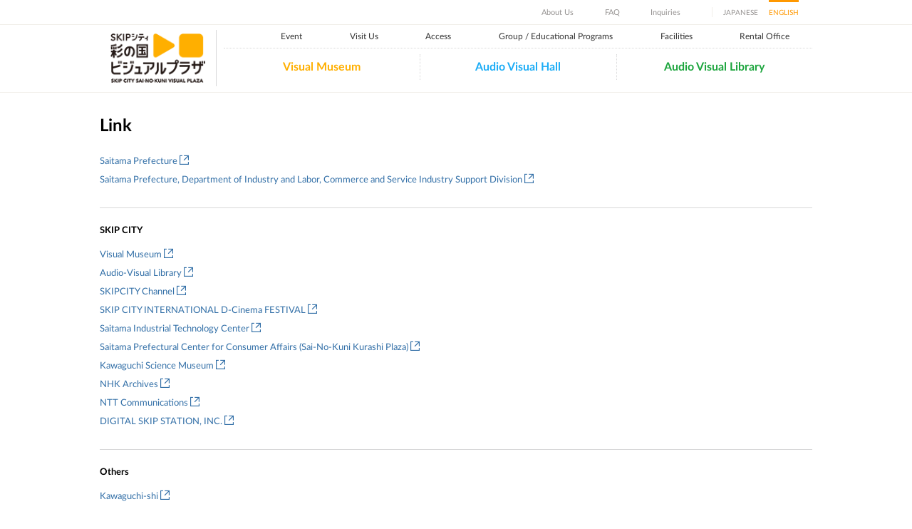

--- FILE ---
content_type: text/html
request_url: https://www.skipcity.jp/en/link/
body_size: 18380
content:
<!DOCTYPE html>
<html lang="en">
  <head>
    <title>Link / SKIP CITY Sai-No-Kuni Visual Plaza</title>
    <meta charset="utf-8" />
    <meta name="keywords" content="SKIPCITY, skipcity, SKIP, Sai-No-Kuni, Sainokuni, visualplaza, museum, library, digital, film, video, visual, audiovisual, studio, postproduction, editing, edit, MA, audio, 4K, camera, flame, smoke, premier, finalcut, protools, Japan, Saitama, Kawaguchi, family, workshop, educational, programs, filmmaking, fieldtrip, animation, game, VR, AR, theater, cinema, cinemafestival, filmfestival, sciencemuseum, kurashiplaza" />
    <meta name="description" content="Sai-No-Kuni Visual Plaza, located in Kawaguchi-shi, Saitama (Japan), consists of six facilities; Visual Museum, Audio Visual Hall, Audio Visual Library, Postproduction, HD studio and Rental Office." />
    <meta name="viewport" content="width=device-width,initial-scale=1.0" />
    <link rel="stylesheet" href="/en/assets/css/reset.css" />
    <link rel="stylesheet" href="/en/assets/css/style.css" />
    <!-- Google Tag Manager -->
<script>
	(function(w,d,s,l,i){w[l]=w[l]||[];w[l].push({'gtm.start':
new Date().getTime(),event:'gtm.js'});var f=d.getElementsByTagName(s)[0],
j=d.createElement(s),dl=l!='dataLayer'?'&l='+l:'';j.async=true;j.src=
'https://www.googletagmanager.com/gtm.js?id='+i+dl;f.parentNode.insertBefore(j,f);
})(window,document,'script','dataLayer','GTM-56SJZL2');
</script>
<!-- End Google Tag Manager -->

  </head>
  <body>
    <div id="wrap">
      <div id="header">
  <div class="header_up">
    <div class="container">
      <div class="header_up_inner cf">
        <div class="header_sub_menu">
          <ul class="cf">
            <li>
              <a href="/en/about/outline/">About Us</a>
            </li>
            <li>
              <a href="/en/faq/">FAQ</a>
            </li>
            <li>
              <a href="/en/contact/">Inquiries</a>
            </li>
          </ul>
        </div>
        <div class="header_language">
          <ul class="cf">
            <li>
              <a href="/">JAPANESE</a>
            </li>
            <li class="active">
              <a href="/en/">ENGLISH</a>
            </li>
          </ul>
        </div>
      </div>
    </div>
  </div>
  <div class="header_down">
    <div class="header_container container">
      <div class="header_logo">
        <a href="/en/">
          <img src="/en/assets/img/logo.png" alt="SKIP CITY Sai-No-Kuni Visual Plaza" />
        </a>
      </div>
      <!-- <div class="header_logo_txt">
        <img src="/assets/img/logo_txt.png" alt="SKIP CITY　SAI-NO-KUNI　VISUAL PLAZA" />
      </div> -->
      <div id="nav">
        <div class="nav_category">
          <ul class="cf">
            <li>
              <a href="/event/">Event</a>
            </li>
            <li>
              <a href="/en/visit/info/">Visit Us</a>
            </li>
            <li>
              <a href="/en/visit/access/">Access</a>
            </li>
            <li>
              <a href="/en/vm/study/">Group / Educational Programs</a>
            </li>
            <li>
              <a href="/en/facilities/">Facilities</a>
            </li>
            <li>
              <a href="/en/incubate/">Rental Office</a>
            </li>
          </ul>
        </div>
        <div class="nav_facility">
          <ul class="cf">
            <li class="museum">
              <a href="/en/vm/">Visual Museum</a>
            </li>
            <li class="hall">
              <a href="/en/facilities/hall/">Audio Visual Hall</a>
            </li>
            <li class="library">
              <a href="/en/library/">Audio Visual Library</a>
            </li>
          </ul>
        </div>
      </div>
      <div class="menu_btn">
        <a href="#">
          <div class="menu_bar">
            <span>&nbsp;</span>
            <span>&nbsp;</span>
            <span>&nbsp;</span>
          </div>
          <p class="menu_txt">MENU</p>
        </a>
      </div>
    </div>
  </div>
  <div class="header_sp">
    <div class="header_sp_inner">
      <div class="sp_logo_blk">
        <div class="sp_logo">
          <a href="/en/">
            <img src="/en/assets/img/logo.png" alt="SKIP CITY Sai-No-Kuni Visual Plaza" />
          </a>
        </div>
        <!-- <div class="sp_logo_txt">
          <img src="/assets/img/logo_txt_sp.png" alt="SKIP CITY　SAI-NO-KUNI　VISUAL PLAZA" />
        </div> -->
      </div>
      <div id="menu">
        <a href="#">
          <div class="menu_bar">
            <span class="bar top"></span>
            <span class="bar middle"></span>
            <span class="bar bottom"></span>
          </div>
          <p class="menu_txt">MENU</p>
        </a>
      </div>
    </div>
    <div class="sp_menu">
      <ul class="menu_level_first">
        <li class="js-sp_menu add_arrow">
          <a href="#">
            <i class="ico_common_radius ico_museum"></i>
            <span>Visual Museum</span>
          </a>
          <ul class="menu_level_second">
            <li><a href="/en/vm/">TOP</a></li>
            <li><a href="/en/vm/permanent/">Permanent Exhibition </a></li>
            <li>
              <a href="/en/vm/exhibition/">Special Exhibition</a>
              <ul class="menu_level_thread">
                <li><a href="/en/vm/exhibition/">Current / Upcoming Exhibitions</a></li>
                <li><a href="/vm/archive/">Past Exhibitions</a></li>
              </ul>
            </li>
            <li><a href="/en/vm/fee/">General Info</a></li>
            <li><a href="/en/vm/floorplan/">Floor Map</a></li>
            <li><a href="/vm/workshop/">Workshop</a></li>
            <li><a href="/en/vm/study/">Group / Educational Programs </a></li>
          </ul>
        </li>
        <li>
          <a href="/en/facilities/hall/">
            <i class="ico_common_radius ico_hall"></i>
            <span>Audio Visual Hall</span>
          </a>
        </li>
        <li>
          <a href="/en/library/">
            <i class="ico_common_radius ico_library"></i>
            <span>Audio Visual Library</span>
          </a>
        </li>
        <li><a href="/event/">Event</a></li>
        <li><a href="/en/visit/info/">Visit Us</a></li>
        <li><a href="/en/visit/access/">Access</a></li>
        <li><a href="/en/facilities/">Facilities</a></li>
        <li>
          <a href="/en/facilities/hdstudio/">
            <i class="ico_common_radius ico_hdstudio"></i>
            <span>HD Studio</span>
          </a>
        </li>
        <li class="js-sp_menu add_arrow">
          <a>
            <i class="ico_common_radius ico_support"></i>
            <span>Postproduction</span>
          </a>
          <ul class="menu_level_second">
            <li><a href="/en/facilities/flame4k/">Flame 4K</a></li>
            <li><a href="/en/facilities/flameassist/">Flame Assist</a></li>
            <li><a href="/en/facilities/premiere/">Premier 4K</a></li>
            <li><a href="/en/facilities/linear/">Linear Edit Suite</a></li>
            <li><a href="/en/facilities/ma/">Multi-channel MA Studio</a></li>
            <li><a href="/en/facilities/camera/">4K/HD Camera</a></li>
            <li><a href="/en/facilities/conference/">Conference Room</a></li>
            <li>
              <a href="/en/facilities/presentation/">Presentation Room</a>
            </li>
          </ul>
        </li>
        <li>
          <a href="/en/incubate/">
            <i class="ico_common_radius ico_incubate"></i>
            <span>Rental Office</span>
          </a>
        </li>
        <li><a href="/en/about/outline/">About Us</a></li>
        <li><a href="/en/faq/">FAQ</a></li>
        <li><a href="/en/contact/">Inquiries</a></li>
        <li class="img_link">
          <a href="https://www.instagram.com/skipcity_visual_plaza/" target="_blank"><img id="insta" src="/assets/img/img_nv_insta.png" alt="インスタグラム"/></a>
        </li>
      </ul>
    </div>
  </div>
</div>

      <div id="contents" class="link">
        <div class="link_box">
          <h1>Link</h1>
          <div class="link_block">
            <div class="link_block01">
              <ul>
                <li>
                  <a href="https://translation2.j-server.com/LUCSAIPREF/ns/tl.cgi/https://www.pref.saitama.lg.jp/index.html?SLANG=ja&TLANG=en&XMODE=0&XPARAM=keyword,&XCHARSET=utf-8&XPORG=,&XJSID=0" target="_blank">Saitama Prefecture&nbsp;<i class="ico_arrow_link"></i></a>
                </li>
                <li>
                  <a href="https://translation2.j-server.com/LUCSAIPREF/ns/tl.cgi/https://www.pref.saitama.lg.jp/soshiki/a0802/index.html?SLANG=ja&TLANG=en&XMODE=0&XPARAM=keyword,&XCHARSET=utf-8&XPORG=,&XJSID=0" target="_blank">Saitama Prefecture, Department of Industry and Labor, Commerce and Service Industry Support Division&nbsp;<i class="ico_arrow_link"></i></a>
                </li>
              </ul>
            </div>
            <div class="link_block01">
              <h2>SKIP CITY</h2>
              <ul>
                <li>
                  <a href="/en/vm/" target="_blank">Visual Museum&nbsp;<i class="ico_arrow_link"></i></a>
                </li>
                <li>
                  <a href="http://www.eizou.pref.saitama.lg.jp/library/html/OnLbf11.html" target="_blank">Audio-Visual Library&nbsp;<i class="ico_arrow_link"></i></a>
                </li>
                <li>
                  <a href="http://www.skipcity.jp/channel/" target="_blank">SKIPCITY Channel&nbsp;<i class="ico_arrow_link"></i></a>
                </li>
                <li>
                  <a href="http://www.skipcity-dcf.jp/en" target="_blank">SKIP CITY INTERNATIONAL D-Cinema FESTIVAL&nbsp;<i class="ico_arrow_link"></i></a>
                </li>
                <li>
                  <a href="https://www.pref.saitama.lg.jp/saitec/" target="_blank">Saitama Industrial Technology Center&nbsp;<i class="ico_arrow_link"></i></a>
                </li>
                <li>
                  <a href="http://www.kurashi-plaza.jp/" target="_blank">Saitama Prefectural Center for Consumer Affairs (Sai-No-Kuni Kurashi Plaza)&nbsp;<i class="ico_arrow_link"></i></a>
                </li>
                <li>
                  <a href="http://www.kawaguchi.science.museum/" target="_blank">Kawaguchi Science Museum&nbsp;<i class="ico_arrow_link"></i></a>
                </li>
                <li>
                  <a href="https://www.nhk.or.jp/archives/en/" target="_blank">NHK Archives&nbsp;<i class="ico_arrow_link"></i></a>
                </li>
                <li>
                  <a href="https://www.ntt.com/en/index.html" target="_blank">NTT Communications&nbsp;<i class="ico_arrow_link"></i></a>
                </li>
                <li>
                  <a href="http://digital-skip-st.co.jp/en/" target="_blank">DIGITAL SKIP STATION, INC.&nbsp;<i class="ico_arrow_link"></i></a>
                </li>
              </ul>
            </div>
            <div class="link_block01">
              <h2>Others</h2>
              <ul>
                <li>
                  <a href="http://www.city.kawaguchi.lg.jp/" target="_blank">Kawaguchi-shi&nbsp;<i class="ico_arrow_link"></i></a>
                </li>
                <!-- <li>
                  <a href="http://www.eizov.com/" target="_blank">さいたま映像ボランティアの会&nbsp;<i class="ico_arrow_link"></i></a>
                </li>
                <li>
                  <a href="http://www.kokusaikogyo.co.jp/" target="_blank">国際興業株式会社&nbsp;<i class="ico_arrow_link"></i></a>
                </li> -->
              </ul>
            </div>
          </div>
        </div>
      </div>
      <div id="footer">
  <div class="footer_up">
    <div class="container">
      <div class="sns_area">
        <ul class="sns_list">
          <li class="sns_icn">
            <a href="https://www.facebook.com/skipcity.visualplaza/">
              <img src="/assets/img/icon_fb.png" alt="facebook" />
            </a>
          </li>
          <li class="sns_icn">
            <a href="https://www.instagram.com/skipcity_visual_plaza/">
              <img src="/assets/img/icon_inst.png" alt="instagram" />
            </a>
          </li>
          <li class="sns_icn">
            <a href="/en/twitter/">
              <img src="/assets/img/icon_twitter.png" alt="twitter" />
            </a>
          </li>
          <li class="sns_icn">
            <a href="https://www.youtube.com/user/skipcitychannel">
              <img src="/assets/img/icon_youtube.png" alt="youtube" />
            </a>
          </li>
          <!-- <li class="sns_icn">
            <a href="/magazine/">
              <div class="icn_mail_box">
                <img src="/assets/img/icon_mail.png" alt="メールマガジン" />
                <span>Sign up to our newsletter</span>
              </div>
            </a>
          </li> -->
        </ul>
      </div>

      <div id="footer_toggle">
        <p class="footer_toggle_ttl">SITE INDEX</p>
      </div>
      <div id="footer_accordion">
        <div class="footer_ttl">
          <p>SITE INDEX</p>
        </div>
        <div class="footer_cnt cf">
          <div class="footer_lnk_inner">
            <div class="footer_lnk_box">
              <p class="footer_lnk_ttl">
                <a href="/en/">Sai-No-Kuni Visual Plaza</a>
              </p>
              <ul class="footer_lnk_lst">
                <li>
                  <a href="/en/about/outline/">About Us</a>
                </li>
                <li>
                  <a href="/en/about/project/">SKIP CITY Project</a>
                </li>
                <li>
                  <a href="/event/">Event</a>
                </li>
              </ul>
            </div>
            <div class="footer_lnk_box">
              <p class="footer_lnk_ttl">
                <a href="/en/visit/info/">Visit Us</a>
              </p>
              <ul class="footer_lnk_lst">
                <li>
                  <a href="/en/visit/info/">Visit Us</a>
                </li>
                <li>
                  <a href="/en/visit/access/">Access</a>
                </li>
              </ul>
            </div>
          </div>
          <div class="footer_lnk_inner">
            <div class="footer_lnk_box">
              <p class="footer_lnk_ttl">
                <a href="/en/vm/">Visual Museum</a>
              </p>
              <ul class="footer_lnk_lst">
                <li>
                  <a href="/en/vm/permanent/">Permanent Exhibition </a>
                </li>
                <li>
                  <a href="/en/vm/exhibition/">Special Exhibition</a>
                </li>
                <li>
                  <a href="/en/vm/fee/">General Info</a>
                </li>
                <li>
                  <a href="/en/vm/floorplan/">Floor Map</a>
                </li>
              </ul>
            </div>
            <div class="footer_lnk_box">
              <p class="footer_lnk_ttl">
                <a href="/en/facilities/hall/">Audio Visual Hall</a>
              </p>
            </div>
            <div class="footer_lnk_box">
              <p class="footer_lnk_ttl">
                <a href="/en/library/">Audio Visual Library</a>
              </p>
            </div>
          </div>
          <div class="footer_lnk_inner">
            <div class="footer_lnk_box">
              <p class="footer_lnk_ttl">
                <a href="/en/incubate/">Rental Office</a>
              </p>
              <ul class="footer_lnk_lst">
                <li>
                  <a href="/en/incubate/">Rental Office</a>
                </li>
                <li>
                  <a href="/en/incubate/office/">Facility</a>
                </li>
                <li>
                  <a href="/en/incubate/tenant/">Tenants</a>
                </li>
              </ul>
            </div>
          </div>
          <div class="footer_lnk_inner">
            <div class="footer_lnk_box">
              <p class="footer_lnk_ttl">
                <a href="/en/facilities/">Facilities</a>
              </p>
              <ul class="footer_lnk_lst">
                <li>
                  <a href="/en/facilities/#hdstudio">HD Studio</a>
                </li>
                <li>
                  <a href="/en/facilities/#supportstudio">Postproduction</a>
                </li>
                <li>
                  <a href="/en/facilities/#hall">Audio Visual Hall</a>
                </li>
                <li>
                  <a href="/en/price/">Rental Fee</a>
                </li>
              </ul>
            </div>
          </div>
        </div>
        <div class="footer_nav cf">
          <ul>
            <li>
              <a href="/en/faq/">FAQ</a>
            </li>
            <li>
              <a href="/en/contact/">Inquiries</a>
            </li>
            <li>
              <a href="/en/press/">Press</a>
            </li>
            <!-- <li>
              <a href="/en/sitemap/">Sitemap</a>
            </li> -->
            <li>
              <a href="/en/link/">Link</a>
            </li>
            <li>
              <a href="/en/privacy/">Privacy Policy</a>
            </li>
            <!-- <li>
              <a href="/en/help/">Help</a>
            </li> -->
          </ul>
        </div>
      </div>
    </div>
  </div>
  <div class="footer_down">
    <div class="container sp_footer_down_inner cf">
      <div class="footer_logo">
        <img src="/assets/img/logo_saitama.png" alt="埼玉県" />
      </div>
      <div id="pagetop">
        <a href="#"><i class="ico_arrow_top">&nbsp;</i>TOP</a>
      </div>
    </div>
  </div>
</div>

    </div>
    <script src="/assets/js/jquery-1.12.4.min.js"></script>
    <script src="/assets/js/script.js"></script>
  </body>
</html>

--- FILE ---
content_type: text/css
request_url: https://www.skipcity.jp/en/assets/css/reset.css
body_size: 1188
content:
@charset "UTF-8";

* {
border:0;
margin:0;
outline:0;
padding:0;
box-sizing:border-box;
font:inherit;
font-family:inherit;
font-size:100%;
font-style:inherit;
font-weight:inherit;
text-decoration:none;
vertical-align:baseline;
}

html {font-size:62.5%; width:100%; height:100%;}

body {
font-size:10px;
/* font-size:1.0rem; */
line-height:1;
position:relative;
-webkit-text-size-adjust:100%;
-moz-text-size-adjust:100%;
-ms-text-size-adjust:100%;
-o-text-size-adjust:100%;
text-size-adjust:100%;
/*
-webkit-font-smoothing:antialiased;
font-smoothing:antialiased;
-moz-osx-font-smoothing:grayscale;
*/
width:100%;
height:100%;
}

article, aside, dialog, figure, footer, header, main, menu, nav, section {display:block;}
audio, canvas, video {display:inline-block;}

ol,
ul {list-style:none;}

blockquote, q {quotes:none;}
blockquote:before, blockquote:after, q:before, q:after {content:''; content:none;}

input,
select {vertical-align:middle;}

table {border-collapse:collapse; border-spacing:0; empty-cells:show;}

img {vertical-align:bottom;}

.cf:after {
	content: "";
	clear: both;
	display: block;
}
a {
	color: inherit;
}

--- FILE ---
content_type: text/css
request_url: https://www.skipcity.jp/en/assets/css/style.css
body_size: 418132
content:
@charset "UTF-8";
@font-face {
  font-family: 'icomoon';
  src: url("/assets/font/icomoon.eot?h6l8n8");
  src: url("/assets/font/icomoon.eot?h6l8n8#iefix") format("embedded-opentype"), url("/assets/font/icomoon.ttf?h6l8n8") format("truetype"), url("/assets/font/icomoon.woff?h6l8n8") format("woff"), url("/assets/font/icomoon.svg?h6l8n8#icomoon") format("svg");
  font-weight: normal;
  font-style: normal; }

[class^="ico_"], [class*=" ico_"] {
  /* use !important to prevent issues with browser extensions that change fonts */
  font-family: 'icomoon' !important;
  speak: none;
  font-style: normal;
  font-weight: normal;
  font-variant: normal;
  text-transform: none;
  line-height: 1;
  /* Better Font Rendering =========== */
  -webkit-font-smoothing: antialiased;
  -moz-osx-font-smoothing: grayscale; }

.ico_arrow_return:before {
  content: "\e92c"; }

.ico_map01:before {
  content: "\e900"; }

.ico_map02:before {
  content: "\e901"; }

.ico_map03:before {
  content: "\e902"; }

.ico_map04:before {
  content: "\e903"; }

.ico_map05:before {
  content: "\e904"; }

.ico_map06:before {
  content: "\e905"; }

.ico_map07:before {
  content: "\e906"; }

.ico_map08:before {
  content: "\e907"; }

.ico_map09:before {
  content: "\e908"; }

.ico_map10:before {
  content: "\e909"; }

.ico_map11:before {
  content: "\e90a"; }

.ico_map12:before {
  content: "\e90b"; }

.ico_map13:before {
  content: "\e90c"; }

.ico_map14:before {
  content: "\e90d"; }

.ico_map15:before {
  content: "\e90e"; }

.ico_map16:before {
  content: "\e90f"; }

.ico_map17:before {
  content: "\e910"; }

.ico_map18:before {
  content: "\e911"; }

.ico_map19:before {
  content: "\e912"; }

.ico_map20:before {
  content: "\e913"; }

.ico_map4f:before {
  content: "\e914"; }

.ico_common_radius:before {
  content: "\e915"; }

.ico_arrow_left:before {
  content: "\e916"; }

.ico_arrow_right:before {
  content: "\e917"; }

.ico_arrow_radius:before {
  content: "\e918"; }

.ico_arrow_link:before {
  content: "\e919"; }

.ico_tel:before {
  content: "\e91a"; }

.ico_contact:before {
  content: "\e91b"; }

.ico_xlsx:before {
  content: "\e91c"; }

.ico_pdf:before {
  content: "\e91d"; }

.ico_open_color:before {
  content: "\e91e"; }

.ico_close_color:before {
  content: "\e91f"; }

.ico_open:before {
  content: "\e920"; }

.ico_close:before {
  content: "\e921"; }

.ico_arrow_top:before {
  content: "\e922"; }

.ico_arrow_bottom:before {
  content: "\e923"; }

.ico_menu_close:before {
  content: "\e924"; }

.ico_menu_open:before {
  content: "\e925"; }

.ico_num01_circle:before {
  content: "\e926"; }

.ico_num02_circle:before {
  content: "\e927"; }

.ico_num03_circle:before {
  content: "\e928"; }

.ico_num04_circle:before {
  content: "\e929"; }

.ico_num05_circle:before {
  content: "\e92a"; }

.ico_num06_circle:before {
  content: "\e92b"; }

@font-face {
  font-family: "Lato";
  src: url("/assets/font/Lato-Regular.woff") format("woff");
  font-weight: normal; }

@font-face {
  font-family: "Lato";
  src: url("/assets/font/Lato-Bold.woff") format("woff");
  font-weight: bold; }

body {
  font-family: Lato, YuGothic, "游ゴシック", "ヒラギノ角ゴ ProN W3", sans-serif;
  -webkit-font-smoothing: antialiased;
  -moz-osx-font-smoothing: grayscale; }

#wrap {
  font-size: 14px;
  min-width: 1000px;
  position: relative; }
  @media only screen and (max-width: 767px) {
    #wrap {
      min-width: 0; }
      #wrap img {
        width: 100%;
        max-width: 100%;
        height: auto; } }
  #wrap .container {
    margin-left: auto;
    margin-right: auto;
    width: 1000px; }
    @media only screen and (max-width: 767px) {
      #wrap .container {
        margin: 0;
        width: auto; } }

@media only screen and (max-width: 767px) {
  #header {
    border-bottom: 1px solid #d8d8d9; } }

#header .header_up {
  border-bottom: 1px solid #f0eee8; }
  @media only screen and (max-width: 767px) {
    #header .header_up {
      display: none; } }
  #header .header_up li {
    float: left; }
    #header .header_up li a {
      color: #959291; }

#header .header_sub_menu {
  float: left;
  margin-top: 10px;
  width: 240px; }
  #header .header_sub_menu ul {
    border-right: 1px solid #f0eee8;
    display: -webkit-box;
    display: -ms-flexbox;
    display: flex;
    -webkit-box-pack: justify;
    -ms-flex-pack: justify;
    justify-content: space-between; }
  #header .header_sub_menu li {
    margin-right: 12px; }
    #header .header_sub_menu li a {
      font-size: 11px; }

#header .header_language {
  float: left;
  padding-left: 15px;
  padding-right: 15px; }
  #header .header_language li {
    border-top: 3px solid transparent;
    padding-bottom: 10px;
    padding-top: 7px;
    margin-left: 15px; }
    #header .header_language li:first-child {
      margin-left: 0; }
    #header .header_language li.active {
      border-top-color: #ff9800; }
      #header .header_language li.active a {
        color: #ff9800; }
    #header .header_language li a {
      font-size: 10px; }

#header .header_search {
  float: left; }

#header .header_down {
  border-bottom: 1px solid #f0eee8; }
  @media only screen and (max-width: 767px) {
    #header .header_down {
      display: none; } }

#header .header_sp {
  display: none; }
  @media only screen and (max-width: 767px) {
    #header .header_sp {
      display: block; }
      #header .header_sp.active {
        display: block; }
        #header .header_sp.active .sp_menu {
          display: block;
          z-index: 10; }
        #header .header_sp.active #menu .menu_bar {
          position: relative; }
          #header .header_sp.active #menu .menu_bar .bar {
            margin: 0;
            position: absolute;
            top: 0; }
            #header .header_sp.active #menu .menu_bar .bar.top {
              -webkit-transform: rotate(45deg);
              -ms-transform: rotate(45deg);
              transform: rotate(45deg); }
            #header .header_sp.active #menu .menu_bar .bar.middle {
              opacity: 0; }
            #header .header_sp.active #menu .menu_bar .bar.bottom {
              -webkit-transform: rotate(-45deg);
              -ms-transform: rotate(-45deg);
              transform: rotate(-45deg); }
      #header .header_sp .header_sp_inner {
        letter-spacing: -0.4em;
        width: 100%; }
      #header .header_sp .sp_logo_blk {
        display: inline-block;
        letter-spacing: normal;
        vertical-align: middle;
        padding: 11px 6.93% 11px 5.6%;
        width: 50%; }
      #header .header_sp .sp_logo {
        display: block;
        max-width: 115px;
        padding: 2px 0;
        vertical-align: middle;
        width: 56.66%;
        margin: 0 auto; }
        #header .header_sp .sp_logo a {
          display: block; }
      #header .header_sp .sp_logo_txt {
        display: inline-block;
        margin-left: 7%;
        max-width: 65px;
        text-align: right;
        vertical-align: middle;
        width: 31.34%; }
      #header .header_sp #menu {
        border-left: 1px solid #d8d8d9;
        display: inline-block;
        letter-spacing: normal;
        max-height: 66px;
        text-align: center;
        vertical-align: middle;
        width: 36.26%; }
        #header .header_sp #menu a {
          display: inline-block;
          padding: 23px 0 23px 20%;
          letter-spacing: -0.4em;
          width: 100%; }
        #header .header_sp #menu .menu_bar {
          display: inline-block;
          letter-spacing: normal;
          margin-right: 9px;
          vertical-align: middle;
          width: 23px; }
          #header .header_sp #menu .menu_bar .bar {
            background: #333333;
            font-size: 0;
            display: block;
            height: 3px;
            margin-top: 6px;
            -webkit-transition: 0.35s ease-in-out;
            -o-transition: 0.35s ease-in-out;
            transition: 0.35s ease-in-out;
            width: 100%; }
            #header .header_sp #menu .menu_bar .bar:first-child {
              margin-top: 0; }
        #header .header_sp #menu .menu_txt {
          color: #333333;
          display: inline-block;
          font-size: 20px;
          font-weight: bold;
          letter-spacing: normal;
          vertical-align: middle; } }

#header .header_container {
  display: table;
  padding: 7px 0 8px; }

#header .header_museum_return_top {
  float: left;
  width: 240px; }
  #header .header_museum_return_top a {
    background: #bfbebd;
    color: #ffffff;
    display: inline-block;
    font-size: 12px;
    padding: 8px 0;
    text-align: center;
    vertical-align: top;
    width: 100%; }
    #header .header_museum_return_top a span {
      display: inline-block;
      font-weight: bold;
      margin-left: 5px;
      vertical-align: middle; }
      #header .header_museum_return_top a span:first-child {
        margin-left: 0; }
    #header .header_museum_return_top a .ico_arrow_return {
      font-size: 18px; }

#header .header_up_inner {
  margin-left: auto;
  margin-right: 0;
  width: 380px; }

#header .header_museum_up_inner {
  float: right; }

#header .header_logo {
  border-right: 1px solid #d8d8d9;
  display: table-cell;
  text-align: left;
  vertical-align: middle;
  width: 164px;
  padding: 5px 15px; }
  #header .header_logo a {
    display: inline-block; }
    #header .header_logo a img {
      width: 100%; }

#header .header_museum_logo {
  border-right: 1px solid #d8d8d9;
  display: table-cell;
  vertical-align: middle;
  width: 105px; }

#header .header_logo_txt {
  border-right: 1px solid #d8d8d9;
  display: table-cell;
  text-align: center;
  vertical-align: middle;
  width: 121px; }

#header .menu_btn {
  display: none; }

#nav {
  display: table-cell;
  padding-left: 10px;
  vertical-align: top; }
  #nav .nav_category {
    border-bottom: 1px dotted #d8d8d9;
    padding: 3px 0 10px 80px; }
    #nav .nav_category ul {
      display: -webkit-box;
      display: -ms-flexbox;
      display: flex;
      -webkit-box-pack: justify;
      -ms-flex-pack: justify;
      justify-content: space-between; }
    #nav .nav_category li {
      float: left;
      font-size: 12px;
      margin-left: 35px; }
      #nav .nav_category li:first-child {
        margin-left: 0; }
      #nav .nav_category li a {
        color: #333333; }
  #nav .nav_museum_category {
    border-bottom: 1px dotted #d8d8d9;
    padding: 8px 18px 14px; }
    #nav .nav_museum_category li {
      float: left;
      margin-left: 24px; }
      #nav .nav_museum_category li:first-child {
        margin-left: 0; }
      #nav .nav_museum_category li a {
        color: #000000;
        font-size: 16px; }
  #nav .nav_facility {
    margin-top: 8px; }
    #nav .nav_facility li {
      border-left: 1px dotted #d8d8d9;
      float: left;
      text-align: center;
      padding: 0 10px;
      width: 33.33%; }
      #nav .nav_facility li:first-child {
        border-left: none; }
      #nav .nav_facility li.museum a {
        color: #ffaf00; }
      #nav .nav_facility li.hall a {
        color: #1eadf6; }
      #nav .nav_facility li.library a {
        color: #1ca53d; }
      #nav .nav_facility li a {
        color: #333333;
        display: inline-block;
        font-size: 16px;
        font-weight: bold;
        padding: 10px 0;
        width: 100%; }
        #nav .nav_facility li a:hover {
          background: #f8f7f2;
          border-radius: 6px;
          text-decoration: none; }
  #nav .nav_museum_education {
    padding: 12px 18px 6px; }
    #nav .nav_museum_education li {
      float: left;
      margin-left: 24px; }
      #nav .nav_museum_education li:first-child {
        margin-left: 0; }
      #nav .nav_museum_education li a {
        color: #333333;
        font-size: 13px; }

#subnav {
  border-bottom: 1px solid #f0eee8;
  padding: 13px 0 11px;
  display: block; }
  @media only screen and (max-width: 767px) {
    #subnav {
      display: none; } }
  #subnav ul {
    padding-left: 10px; }
  #subnav li {
    float: left;
    margin-left: 30px; }
    #subnav li:first-child {
      margin-left: 0; }
    #subnav li.active {
      border-bottom: 4px solid #d8d8d9;
      padding-bottom: 3px; }
    #subnav li a {
      color: #717071;
      display: inline-block;
      font-size: 14px;
      width: 100%; }
    #subnav li.active a,
    #subnav li a:hover {
      color: #333333;
      text-decoration: none; }

#contents {
  padding: 48px 0 80px;
  position: relative; }
  @media only screen and (max-width: 767px) {
    #contents {
      padding-bottom: 37px; } }
  #contents #sub {
    float: left;
    width: 232px;
    background: #ffffff; }
    @media only screen and (max-width: 767px) {
      #contents #sub {
        position: absolute;
        width: 100%;
        z-index: 2;
        float: none; }
        #contents #sub.open {
          height: 100%;
          overflow-y: scroll; }
          #contents #sub.open .sub_menu {
            display: block; } }
    #contents #sub p,
    #contents #sub li,
    #contents #sub a,
    #contents #sub span {
      font-size: 13px;
      color: #9e9e9f; }
      @media only screen and (max-width: 767px) {
        #contents #sub p,
        #contents #sub li,
        #contents #sub a,
        #contents #sub span {
          color: #333333; } }
    #contents #sub p {
      margin-bottom: 28px; }
    #contents #sub .sub_header {
      padding: 23px 15px 19px;
      background: #ffffff; }
      @media only screen and (max-width: 767px) {
        #contents #sub .sub_header {
          width: 100%;
          z-index: 1; } }
      #contents #sub .sub_header p {
        color: #333333;
        font-weight: bold;
        margin: 0; }
        #contents #sub .sub_header p:before {
          float: right;
          font-weight: normal;
          margin-right: 7px; }
    #contents #sub .sub_menu {
      background: #ffffff; }
      @media only screen and (max-width: 767px) {
        #contents #sub .sub_menu {
          width: 100%;
          padding: 0 13.3% 0;
          display: none;
          z-index: 1000; } }
    #contents #sub .facilities {
      margin-bottom: 12px; }
      @media only screen and (max-width: 767px) {
        #contents #sub .facilities {
          padding: 15px 0 11px;
          border-bottom: 1px solid #d8d8d9; }
          #contents #sub .facilities:last-child {
            border: none; } }
      #contents #sub .facilities li {
        margin-left: 1em;
        margin-bottom: 14px; }
      #contents #sub .facilities span {
        display: block;
        margin-bottom: 10px; }
        #contents #sub .facilities span.row02 {
          line-height: 1.8; }
      #contents #sub .facilities .active a,
      #contents #sub .facilities a:hover {
        text-decoration: none;
        color: #333333; }
      #contents #sub .facilities .museum .active a,
      #contents #sub .facilities .museum a:hover {
        border-bottom: 1px solid #fad21f; }
      #contents #sub .facilities .hdstudio li {
        margin-left: 0; }
      #contents #sub .facilities .hdstudio .active a,
      #contents #sub .facilities .hdstudio a:hover {
        border-bottom: 1px solid #e43f3e; }
      #contents #sub .facilities .room li:first-child {
        margin-left: 0; }
      #contents #sub .facilities .room .active a,
      #contents #sub .facilities .room a:hover {
        border-bottom: 1px solid #9a3f4d; }
      #contents #sub .facilities .hall li {
        margin-left: 0; }
      #contents #sub .facilities .hall .active a,
      #contents #sub .facilities .hall a:hover {
        border-bottom: 1px solid #1eadf6; }
      #contents #sub .facilities .other li {
        margin-left: 0; }
  #contents #main {
    float: right;
    width: 744px; }
    @media only screen and (max-width: 767px) {
      #contents #main {
        width: 100%; } }

@media only screen and (max-width: 767px) {
  #footer .sp_footer_down_inner,
  #footer_lnk .sp_footer_down_inner {
    display: table;
    width: 100%; } }

#footer .footer_up,
#footer_lnk .footer_up {
  background: #f8f7f2;
  padding: 38px 0; }
  @media only screen and (max-width: 767px) {
    #footer .footer_up,
    #footer_lnk .footer_up {
      padding: 20px 4% 20px; } }

#footer .sns_area,
#footer_lnk .sns_area {
  border-bottom: 1px dashed #d2d2d2;
  border-top: 1px dashed #d2d2d2;
  padding: 22px 17px;
  margin-bottom: 32px; }
  @media only screen and (max-width: 767px) {
    #footer .sns_area,
    #footer_lnk .sns_area {
      padding: 22px 0px; } }
  #footer .sns_area .sns_list,
  #footer_lnk .sns_area .sns_list {
    display: inline-block;
    text-align: left; }
    @media only screen and (max-width: 767px) {
      #footer .sns_area .sns_list,
      #footer_lnk .sns_area .sns_list {
        text-align: center;
        display: block; } }
    #footer .sns_area .sns_list .sns_icn,
    #footer_lnk .sns_area .sns_list .sns_icn {
      display: inline-block;
      vertical-align: middle;
      margin-right: 24px; }
      @media only screen and (max-width: 767px) {
        #footer .sns_area .sns_list .sns_icn,
        #footer_lnk .sns_area .sns_list .sns_icn {
          margin: 15px 12px; } }
      #footer .sns_area .sns_list .sns_icn a,
      #footer_lnk .sns_area .sns_list .sns_icn a {
        text-decoration: none; }
      #footer .sns_area .sns_list .sns_icn:first-child img, #footer .sns_area .sns_list .sns_icn:nth-child(2) img,
      #footer_lnk .sns_area .sns_list .sns_icn:first-child img,
      #footer_lnk .sns_area .sns_list .sns_icn:nth-child(2) img {
        width: 24px; }
      #footer .sns_area .sns_list .sns_icn:nth-child(3) img,
      #footer_lnk .sns_area .sns_list .sns_icn:nth-child(3) img {
        width: 25px; }
      #footer .sns_area .sns_list .sns_icn:nth-child(4) img,
      #footer_lnk .sns_area .sns_list .sns_icn:nth-child(4) img {
        width: 28px; }
      @media only screen and (max-width: 767px) {
        #footer .sns_area .sns_list .sns_icn:last-child,
        #footer_lnk .sns_area .sns_list .sns_icn:last-child {
          min-width: 170px;
          margin: auto;
          display: table;
          margin-right: auto; } }
      #footer .sns_area .sns_list .sns_icn .icn_mail_box,
      #footer_lnk .sns_area .sns_list .sns_icn .icn_mail_box {
        border-radius: 3px;
        border: solid 1px #42403f;
        padding: 8px; }
        #footer .sns_area .sns_list .sns_icn .icn_mail_box img,
        #footer_lnk .sns_area .sns_list .sns_icn .icn_mail_box img {
          width: 25px;
          vertical-align: middle; }
        #footer .sns_area .sns_list .sns_icn .icn_mail_box span,
        #footer_lnk .sns_area .sns_list .sns_icn .icn_mail_box span {
          vertical-align: middle;
          margin-left: 3px; }
          @media only screen and (max-width: 767px) {
            #footer .sns_area .sns_list .sns_icn .icn_mail_box span,
            #footer_lnk .sns_area .sns_list .sns_icn .icn_mail_box span {
              font-size: 11px; } }

#footer #footer_toggle.close .footer_toggle_ttl:before,
#footer_lnk #footer_toggle.close .footer_toggle_ttl:before {
  background: url("/assets/img/icn_arrow_down.png") no-repeat #d5d3d3;
  background-position: center center; }

#footer #footer_toggle .footer_toggle_ttl,
#footer_lnk #footer_toggle .footer_toggle_ttl {
  color: #9e9e9f;
  cursor: pointer;
  font-size: 10px; }
  @media only screen and (max-width: 767px) {
    #footer #footer_toggle .footer_toggle_ttl,
    #footer_lnk #footer_toggle .footer_toggle_ttl {
      font-size: 12px; }
      #footer #footer_toggle .footer_toggle_ttl:before,
      #footer_lnk #footer_toggle .footer_toggle_ttl:before {
        height: 28px;
        width: 28px; } }
  #footer #footer_toggle .footer_toggle_ttl:before,
  #footer_lnk #footer_toggle .footer_toggle_ttl:before {
    background: url("/assets/img/icn_arrow_up.png") no-repeat #d5d3d3;
    background-position: center center;
    border-radius: 4px;
    content: "";
    display: inline-block;
    height: 20px;
    margin-right: 8px;
    vertical-align: middle;
    width: 20px; }

#footer #footer_accordion,
#footer_lnk #footer_accordion {
  margin-top: 40px; }
  @media only screen and (max-width: 767px) {
    #footer #footer_accordion,
    #footer_lnk #footer_accordion {
      margin-top: 33px; } }

#footer .footer_ttl p,
#footer_lnk .footer_ttl p {
  color: #959291;
  font-size: 16px;
  font-weight: bold; }

#footer .footer_cnt,
#footer_lnk .footer_cnt {
  margin-top: 30px; }
  @media only screen and (max-width: 767px) {
    #footer .footer_cnt,
    #footer_lnk .footer_cnt {
      letter-spacing: -0.4em; } }

#footer .footer_lnk_inner,
#footer_lnk .footer_lnk_inner {
  float: left;
  margin-left: 24px;
  width: 232px; }
  @media only screen and (max-width: 767px) {
    #footer .footer_lnk_inner,
    #footer_lnk .footer_lnk_inner {
      display: inline-block;
      float: none;
      letter-spacing: normal;
      margin-bottom: 30px;
      margin-left: 0;
      vertical-align: top;
      width: 47.82%; }
      #footer .footer_lnk_inner:nth-child(even),
      #footer_lnk .footer_lnk_inner:nth-child(even) {
        margin-left: 4.36%; } }
  #footer .footer_lnk_inner:first-child,
  #footer_lnk .footer_lnk_inner:first-child {
    margin-left: 0; }

#footer .footer_lnk_box,
#footer_lnk .footer_lnk_box {
  margin-top: 25px; }
  @media only screen and (max-width: 767px) {
    #footer .footer_lnk_box,
    #footer_lnk .footer_lnk_box {
      letter-spacing: normal; } }
  #footer .footer_lnk_box:first-child,
  #footer_lnk .footer_lnk_box:first-child {
    margin-top: 0; }

#footer .footer_lnk_ttl,
#footer_lnk .footer_lnk_ttl {
  border-bottom: 1px solid #d8d8d9;
  padding-bottom: 10px; }
  #footer .footer_lnk_ttl a,
  #footer_lnk .footer_lnk_ttl a {
    color: #959291;
    font-size: 12px;
    font-weight: bold; }

#footer .footer_lnk_lst li,
#footer_lnk .footer_lnk_lst li {
  margin-top: 12px; }
  #footer .footer_lnk_lst li a,
  #footer_lnk .footer_lnk_lst li a {
    color: #959291;
    font-size: 12px; }

#footer .footer_nav,
#footer_lnk .footer_nav {
  margin-top: 40px; }
  @media only screen and (max-width: 767px) {
    #footer .footer_nav,
    #footer_lnk .footer_nav {
      margin-top: 0; } }
  #footer .footer_nav li,
  #footer_lnk .footer_nav li {
    float: left;
    margin-left: 24px; }
    @media only screen and (max-width: 767px) {
      #footer .footer_nav li,
      #footer_lnk .footer_nav li {
        margin: 0 25px 10px 0; } }
    #footer .footer_nav li:first-child,
    #footer_lnk .footer_nav li:first-child {
      margin-left: 0; }
    #footer .footer_nav li a,
    #footer_lnk .footer_nav li a {
      color: #959291;
      font-size: 12px;
      font-weight: bold; }
      @media only screen and (max-width: 767px) {
        #footer .footer_nav li a,
        #footer_lnk .footer_nav li a {
          font-size: 11px; } }

#footer .footer_logo,
#footer_lnk .footer_logo {
  float: left;
  padding: 10px 0;
  width: 50%; }
  @media only screen and (max-width: 767px) {
    #footer .footer_logo,
    #footer_lnk .footer_logo {
      display: table-cell;
      float: none;
      padding: 0;
      text-align: center;
      vertical-align: middle; }
      #footer .footer_logo img,
      #footer_lnk .footer_logo img {
        width: 48.05%; } }

#footer #pagetop,
#footer_lnk #pagetop {
  background: #bfbebd;
  float: right;
  width: 50%; }
  @media only screen and (max-width: 767px) {
    #footer #pagetop,
    #footer_lnk #pagetop {
      display: table-cell;
      float: none; } }
  #footer #pagetop a,
  #footer_lnk #pagetop a {
    color: #ffffff;
    display: inline-block;
    font-size: 16px;
    text-align: center;
    padding: 24px 0;
    width: 100%; }
    @media only screen and (max-width: 767px) {
      #footer #pagetop a,
      #footer_lnk #pagetop a {
        font-size: 12px; } }
    #footer #pagetop a i.ico_arrow_top,
    #footer_lnk #pagetop a i.ico_arrow_top {
      display: inline-block;
      margin-right: 10px;
      vertical-align: middle; }
      @media only screen and (max-width: 767px) {
        #footer #pagetop a i.ico_arrow_top,
        #footer_lnk #pagetop a i.ico_arrow_top {
          margin-right: 0; } }

#footer_lnk .footer_up {
  padding-bottom: 0; }

#footer_lnk + #footer .footer_up {
  padding-top: 0; }

#footer.lnk_box .footer_up {
  padding-bottom: 0; }

.sp_menu {
  display: none; }
  @media only screen and (max-width: 767px) {
    .sp_menu {
      background: #ececec;
      min-height: 100%;
      padding: 38px 13.33% 47px;
      position: absolute;
      width: 100%; }
      .sp_menu li {
        border-top: 1px solid #d8d6d6; }
        .sp_menu li a {
          color: #231815;
          display: inline-block;
          font-size: 13px;
          padding: 17px 0;
          width: 100%; }
      .sp_menu .menu_level_first > li.add_arrow:first-child {
        border-top: none; }
      .sp_menu .menu_level_first > li.add_arrow > a {
        text-decoration: none; }
        .sp_menu .menu_level_first > li.add_arrow > a:before {
          background: url("/assets/img/icn_arrow_down_b.png") no-repeat;
          background-size: 100%;
          background-position: center;
          content: "";
          display: block;
          height: 100%;
          right: 3.63%;
          position: absolute;
          top: 0;
          width: 13px; }
      .sp_menu .menu_level_first > li:last-child {
        border-top: 1px solid #d8d6d6;
        border-bottom: 1px solid #d8d6d6; }
      .sp_menu .menu_level_first > li:nth-child(2) a:before {
        content: none; }
      .sp_menu .menu_level_first > li.active a:before {
        background: url("/assets/img/icn_arrow_up_b.png") no-repeat;
        background-size: 100%;
        background-position: center; }
      .sp_menu .menu_level_first > li > a {
        position: relative;
        font-size: 15px;
        opacity: 1; }
        .sp_menu .menu_level_first > li > a i {
          display: inline-block;
          margin-right: 3px;
          vertical-align: middle; }
        .sp_menu .menu_level_first > li > a span {
          vertical-align: middle; }
      .sp_menu .menu_level_first li:last-child.img_link {
        border: none; }
        .sp_menu .menu_level_first li:last-child.img_link img#insta {
          width: 60%; }
      .sp_menu .menu_level_second {
        display: none; }
      .sp_menu .menu_level_thread {
        padding-left: 4.82%; }
        .sp_menu .menu_level_thread li {
          border-top: none; } }

#contents #sp_sub_nav a {
  color: #333333; }

#sp_sub_nav {
  display: none; }
  @media only screen and (max-width: 767px) {
    #sp_sub_nav {
      position: absolute;
      display: block;
      width: 100%;
      background: #ffffff; }
      #sp_sub_nav a {
        display: inline-block;
        width: 100%; }
      #sp_sub_nav.active {
        height: 100%;
        position: absolute;
        width: 100%;
        z-index: 2; }
        #sp_sub_nav.active + .page_title_box {
          margin-top: 0 !important; }
        #sp_sub_nav.active .sub_nav_inner {
          padding-bottom: 20px; }
        #sp_sub_nav.active .sub_nav_lst {
          display: block; }
        #sp_sub_nav.active .sub_nav_ttl a:before {
          background: url("/assets/img/icn_arrow_up_b.png") no-repeat;
          background-size: 100%;
          background-position: center; }
      #sp_sub_nav .sub_nav_inner {
        background: #ffffff;
        border-bottom: 1px solid #d8d8d9;
        padding: 0 4%;
        position: relative; }
      #sp_sub_nav .sub_nav_ttl a {
        color: #333333;
        font-size: 13px;
        font-weight: bold;
        padding: 19px 0;
        position: relative; }
        #sp_sub_nav .sub_nav_ttl a:before {
          background: url("/assets/img/icn_arrow_down_b.png") no-repeat;
          background-size: 100%;
          background-position: center;
          content: "";
          display: block;
          height: 100%;
          position: absolute;
          right: 2.89%;
          top: 0;
          width: 15px; }
      #sp_sub_nav .sub_nav_lst {
        width: 100%;
        padding: 0 13.3% 0;
        display: none;
        z-index: 2; }
        #sp_sub_nav .sub_nav_lst .vm_list {
          margin-bottom: 14px;
          padding: 15px 0 11px;
          border-bottom: 1px solid #d8d8d9; }
          #sp_sub_nav .sub_nav_lst .vm_list:last-child {
            border-bottom: none; }
          #sp_sub_nav .sub_nav_lst .vm_list li {
            margin-left: 0;
            margin-bottom: 14px; }
          #sp_sub_nav .sub_nav_lst .vm_list span {
            display: block;
            margin-bottom: 10px; }
          #sp_sub_nav .sub_nav_lst .vm_list a,
          #sp_sub_nav .sub_nav_lst .vm_list .active a,
          #sp_sub_nav .sub_nav_lst .vm_list a:hover {
            text-decoration: none;
            color: #333333; }
        #sp_sub_nav .sub_nav_lst .lst_lv_2nd li {
          margin-left: 1em;
          border: none; } }

a:hover {
  text-decoration: underline; }
  a:hover img {
    opacity: 0.8; }
    @media only screen and (max-width: 767px) {
      a:hover img {
        opacity: 1; } }

i.ico_museum {
  color: #fad21f; }

i.ico_hall {
  color: #1eadf6; }

i.ico_library {
  color: #1ca53d; }

i.ico_hdstudio {
  color: #e43f3e; }

i.ico_incubate {
  color: #626cc7; }

i.ico_support {
  color: #9a3f4d; }

@media only screen and (max-width: 767px) {
  .for_pc {
    display: none; } }

.for_sp {
  display: none; }
  @media only screen and (max-width: 767px) {
    .for_sp {
      display: block; } }

.cnt_ttl {
  font-size: 24px;
  font-weight: bold;
  line-height: 1.3; }
  @media only screen and (max-width: 767px) {
    .cnt_ttl {
      font-size: 18px; } }
  .cnt_ttl.small {
    font-size: 18px;
    line-height: 1.7; }
    @media only screen and (max-width: 767px) {
      .cnt_ttl.small {
        font-size: 14px;
        line-height: 1.1; } }
  .cnt_ttl.center {
    text-align: center; }
  .cnt_ttl .center {
    text-align: center; }

.txt.blue {
  color: #326fa7; }

.txt.gray {
  color: #959291; }

.txt.right {
  text-align: right; }

.btn a {
  border-radius: 8px;
  display: inline-block;
  line-height: 1;
  position: relative;
  width: 100%; }

.btn.more a:before {
  background: url("/assets/img/icn_arrow_right.png") no-repeat;
  background-size: 100%;
  background-position: center;
  content: "";
  display: block;
  height: 100%;
  position: absolute;
  right: 6px;
  top: 0;
  width: 5px; }

.lft {
  float: left; }

.rgt {
  float: right; }

.tbl {
  display: table;
  width: 100%; }
  .tbl .cell {
    display: table-cell; }

@media only screen and (max-width: 767px) {
  .spbold {
    font-weight: bold; } }

@media only screen and (max-width: 767px) {
  .spblock {
    display: block; } }

.iframe_wrap {
  position: relative;
  padding-bottom: 370px;
  height: 0;
  width: 555px;
  margin: 0 auto 30px;
  overflow: hidden; }
  @media only screen and (max-width: 767px) {
    .iframe_wrap {
      padding-bottom: 57.97%;
      width: 100%;
      max-width: 100%; } }
  .iframe_wrap iframe {
    position: absolute;
    top: 0;
    left: 0;
    width: 100%;
    height: 100%;
    overflow: hidden; }

.linkTxt {
  color: #326fa7; }

#wrap.top #contents {
  padding-top: 0;
  background: #f8f7f2; }

#wrap.top #main_visual li img {
  border-radius: 8px;
  overflow: hidden; }
  @media only screen and (max-width: 767px) {
    #wrap.top #main_visual li img {
      border-radius: 0; } }

#wrap.top .carousel_item_thumb img,
#wrap.top .top_facility_thumb img {
  border-radius: 8px;
  width: 100%; }

#wrap.top .top_main_visual {
  background: #f8f7f2;
  padding: 32px 0; }
  @media only screen and (max-width: 767px) {
    #wrap.top .top_main_visual {
      padding: 0;
      margin-bottom: 45px; } }

#wrap.top .news_area {
  background-color: #fff;
  border-bottom: solid #f8f7f2 16px;
  padding-bottom: 40px; }
  @media only screen and (max-width: 767px) {
    #wrap.top .news_area {
      padding: 16px 0 15px; } }
  #wrap.top .news_area h2 {
    padding: 30px 0;
    text-align: center;
    font-size: 18px;
    font-weight: bold; }
    @media only screen and (max-width: 767px) {
      #wrap.top .news_area h2 {
        font-size: 14px;
        padding: 0 0 20px; } }
  #wrap.top .news_area .news_box {
    width: 1000px;
    margin: 0 auto 20px; }
    @media only screen and (max-width: 767px) {
      #wrap.top .news_area .news_box {
        width: 100%;
        padding: 0 4%; } }
    #wrap.top .news_area .news_box:last-child {
      margin-bottom: 0; }
    #wrap.top .news_area .news_box .news_title {
      width: 230px;
      font-size: 14px;
      font-weight: bold;
      display: inline-block;
      vertical-align: top; }
      @media only screen and (max-width: 767px) {
        #wrap.top .news_area .news_box .news_title {
          width: 35%;
          font-size: 12px; } }
    #wrap.top .news_area .news_box .news_text {
      width: 765px;
      display: inline-block;
      font-size: 13px; }
      #wrap.top .news_area .news_box .news_text p {
        word-wrap: break-word;
        color: #9e9e9f; }
      @media only screen and (max-width: 767px) {
        #wrap.top .news_area .news_box .news_text {
          width: 63%; } }
  @media only screen and (max-width: 767px) {
    #wrap.top .news_area .news_box:last-child {
      margin-bottom: 0px; } }

#wrap.top .top_general_blk {
  background: #f8f7f2;
  margin-top: 24px; }
  @media only screen and (max-width: 767px) {
    #wrap.top .top_general_blk {
      margin-top: 0; } }
  #wrap.top .top_general_blk.ele_top {
    margin-top: 0; }

#wrap.top .top_event_blk {
  padding: 36px 40px;
  background: #f8f7f2; }
  @media only screen and (max-width: 767px) {
    #wrap.top .top_event_blk {
      padding: 30px 4% 35px;
      margin-top: 0; } }
  #wrap.top .top_event_blk.pt0 {
    padding: 0 40px 36px; }

#wrap.top .top_general_category {
  background: #f8f7f2; }
  @media only screen and (max-width: 767px) {
    #wrap.top .top_general_category {
      margin-top: 14px; } }

#wrap.top .top_general_category_box,
#wrap.top .top_general_category_inner {
  position: relative; }
  #wrap.top .top_general_category_box:after, #wrap.top .top_general_category_box:before,
  #wrap.top .top_general_category_inner:after,
  #wrap.top .top_general_category_inner:before {
    content: '';
    display: block;
    height: 25%;
    left: 0;
    position: absolute;
    width: 24px; }
    @media only screen and (max-width: 767px) {
      #wrap.top .top_general_category_box:after, #wrap.top .top_general_category_box:before,
      #wrap.top .top_general_category_inner:after,
      #wrap.top .top_general_category_inner:before {
        content: none; } }

#wrap.top .top_general_category_box {
  background: #ffffff;
  margin-top: 24px; }
  #wrap.top .top_general_category_box:first-child {
    margin-top: 0; }
  @media only screen and (min-width: 1150px) {
    #wrap.top .top_general_category_box:after {
      top: 0; }
    #wrap.top .top_general_category_box:before {
      top: 25%; }
    #wrap.top .top_general_category_box.museum:after {
      background: #fad21f; }
    #wrap.top .top_general_category_box.museum:before {
      background: #dbc45a; }
    #wrap.top .top_general_category_box.hall:after {
      background: #1eadf6; }
    #wrap.top .top_general_category_box.hall:before {
      background: #4e87ba; }
    #wrap.top .top_general_category_box.library:after {
      background: #1ca53d; }
    #wrap.top .top_general_category_box.library:before {
      background: #458877; } }

@media only screen and (min-width: 1150px) {
  #wrap.top .top_general_category_inner:after {
    top: 50%; }
  #wrap.top .top_general_category_inner:before {
    top: 75%; }
  #wrap.top .top_general_category_inner.museum:after {
    background: #c6ca6b; }
  #wrap.top .top_general_category_inner.museum:before {
    background: #dfe18e; }
  #wrap.top .top_general_category_inner.hall:after {
    background: #81a3c3; }
  #wrap.top .top_general_category_inner.hall:before {
    background: #99bed1; }
  #wrap.top .top_general_category_inner.library:after {
    background: #73a791; }
  #wrap.top .top_general_category_inner.library:before {
    background: #9baea0; } }

#wrap.top .top_container {
  padding-bottom: 60px; }
  @media only screen and (max-width: 767px) {
    #wrap.top .top_container {
      padding: 30px 0; } }

#wrap.top .carousel_blk {
  margin-top: 24px; }
  @media only screen and (max-width: 767px) {
    #wrap.top .carousel_blk {
      margin-top: 19px; } }

@media only screen and (max-width: 767px) {
  #wrap.top .carousel_lst {
    width: auto; } }

#wrap.top .carousel_lst > li {
  float: left;
  width: 1000px; }
  @media only screen and (max-width: 767px) {
    #wrap.top .carousel_lst > li {
      width: 100%; } }

#wrap.top .carousel_lst.small .carousel_item_thumb {
  width: 100px; }
  @media only screen and (max-width: 767px) {
    #wrap.top .carousel_lst.small .carousel_item_thumb {
      width: 27.1%; } }

@media only screen and (max-width: 767px) {
  #wrap.top .carousel_lst.large .carousel_item li {
    float: right;
    margin-top: 0;
    width: 48%; }
    #wrap.top .carousel_lst.large .carousel_item li:first-child {
      float: left; } }

#wrap.top .carousel_lst.large .carousel_item .carousel_item_thumb {
  width: 232px; }
  @media only screen and (max-width: 767px) {
    #wrap.top .carousel_lst.large .carousel_item .carousel_item_thumb {
      width: 100%;
      max-height: initial; } }

#wrap.top .carousel_lst.large .carousel_item .carousel_item_cnt {
  margin-left: 24px;
  width: 232px; }
  @media only screen and (max-width: 767px) {
    #wrap.top .carousel_lst.large .carousel_item .carousel_item_cnt {
      margin-left: 0;
      margin-top: 15px;
      width: 100%; } }

#wrap.top .carousel_lst.large .carousel_item .carousel_item_cnt_ttl {
  border-bottom: 1px dotted #d8d8d9;
  height: 80px; }
  @media only screen and (max-width: 767px) {
    #wrap.top .carousel_lst.large .carousel_item .carousel_item_cnt_ttl {
      border-bottom: none;
      height: auto;
      min-height: 54px !important; } }

#wrap.top .carousel_lst.large .carousel_item .carousel_item_cnt_date {
  margin-top: 15px; }
  @media only screen and (max-width: 767px) {
    #wrap.top .carousel_lst.large .carousel_item .carousel_item_cnt_date {
      margin-top: 5px;
      letter-spacing: 0.2em; } }

#wrap.top .carousel_lst .carousel_item li {
  margin-left: 20px;
  float: left;
  width: 49%; }
  #wrap.top .carousel_lst .carousel_item li:first-child {
    margin-left: 0; }
    @media only screen and (max-width: 767px) {
      #wrap.top .carousel_lst .carousel_item li:first-child {
        margin-top: 0; } }
  @media only screen and (max-width: 767px) {
    #wrap.top .carousel_lst .carousel_item li {
      float: none;
      margin-left: 0;
      margin-top: 10px;
      width: 100%; } }

#wrap.top .carousel_lst .carousel_item a {
  display: inline-block;
  letter-spacing: -0.4em;
  width: 100%; }
  #wrap.top .carousel_lst .carousel_item a:hover .carousel_item_cnt_ttl,
  #wrap.top .carousel_lst .carousel_item a:hover .carousel_item_cnt_date {
    text-decoration: underline; }

#wrap.top .carousel_lst .carousel_item .carousel_item_thumb {
  display: inline-block; }

#wrap.top .carousel_lst .carousel_item .carousel_item_cnt {
  display: inline-block;
  letter-spacing: normal;
  margin-left: 15px;
  vertical-align: top;
  width: 375px; }
  @media only screen and (max-width: 767px) {
    #wrap.top .carousel_lst .carousel_item .carousel_item_cnt {
      margin-left: 3.34%;
      width: 69.56%; } }
  #wrap.top .carousel_lst .carousel_item .carousel_item_cnt .carousel_item_cnt_ttl {
    min-height: 36px;
    letter-spacing: normal;
    line-height: 1.5; }
    @media only screen and (max-width: 767px) {
      #wrap.top .carousel_lst .carousel_item .carousel_item_cnt .carousel_item_cnt_ttl {
        font-size: 12px;
        min-height: 38px; } }

#wrap.top .carousel_lst .carousel_item .carousel_item_cnt_date {
  line-height: 1.5;
  margin-top: 10px; }
  @media only screen and (max-width: 767px) {
    #wrap.top .carousel_lst .carousel_item .carousel_item_cnt_date {
      font-size: 10px;
      margin-top: 6px; } }

#wrap.top .top_blk_ttl_box {
  margin-bottom: 20px;
  padding: 24px 0;
  position: relative; }
  @media only screen and (max-width: 767px) {
    #wrap.top .top_blk_ttl_box {
      margin-bottom: 0;
      padding: 0;
      padding-bottom: 39px;
      position: relative; } }

#wrap.top .top_blk_ttl {
  position: relative; }
  #wrap.top .top_blk_ttl:before {
    border-radius: 2px;
    bottom: -15px;
    content: '';
    display: block;
    height: 4px;
    left: 50%;
    margin-left: -25px;
    position: absolute;
    width: 50px; }
    @media only screen and (max-width: 767px) {
      #wrap.top .top_blk_ttl:before {
        bottom: -9px;
        margin-left: -22px;
        width: 44px; } }
  #wrap.top .top_blk_ttl.museum:before {
    background: #fad21f; }
  #wrap.top .top_blk_ttl.hall:before {
    background: #1eadf6; }
  #wrap.top .top_blk_ttl.library:before {
    background: #1ca53d; }

#wrap.top .top_blk_ttl.cnt_ttl.small {
  width: 1000px;
  padding-top: 36px;
  margin: auto; }
  @media screen and (max-width: 1070px) {
    #wrap.top .top_blk_ttl.cnt_ttl.small {
      width: 960px; } }
  @media only screen and (max-width: 767px) {
    #wrap.top .top_blk_ttl.cnt_ttl.small {
      width: 100%; } }

#wrap.top .top_more_btn {
  position: absolute;
  right: 0;
  top: 44px; }
  @media only screen and (max-width: 767px) {
    #wrap.top .top_more_btn {
      top: 0; } }
  #wrap.top .top_more_btn a {
    color: #ffffff;
    font-size: 11px;
    padding: 9px 0;
    text-align: center;
    width: 87px; }
    @media only screen and (max-width: 767px) {
      #wrap.top .top_more_btn a {
        border-bottom-right-radius: 0;
        border-top-right-radius: 0;
        font-size: 10px;
        width: 62px; } }
    #wrap.top .top_more_btn a:hover {
      text-decoration: none; }
  #wrap.top .top_more_btn.museum a {
    background: #fad21f; }
    #wrap.top .top_more_btn.museum a:hover {
      background: #e8b830; }
  #wrap.top .top_more_btn.hall a {
    background: #1eadf6; }
    #wrap.top .top_more_btn.hall a:hover {
      background: #1893d1; }
  #wrap.top .top_more_btn.library a {
    background: #1ca53d; }
    #wrap.top .top_more_btn.library a:hover {
      background: #178d33; }
  #wrap.top .top_more_btn.event a {
    background: #959291; }
    #wrap.top .top_more_btn.event a:hover {
      background: #918887; }

#wrap.top .top_more_btn2 {
  position: absolute;
  right: 0;
  top: 36px; }
  @media only screen and (max-width: 767px) {
    #wrap.top .top_more_btn2 {
      right: -40px; } }
  #wrap.top .top_more_btn2 a {
    color: #ffffff;
    font-size: 11px;
    padding: 9px 0;
    text-align: center;
    width: 87px; }
    @media only screen and (max-width: 767px) {
      #wrap.top .top_more_btn2 a {
        border-bottom-right-radius: 0;
        border-top-right-radius: 0;
        font-size: 10px;
        width: 62px; } }
    #wrap.top .top_more_btn2 a:hover {
      text-decoration: none; }
  #wrap.top .top_more_btn2.event a {
    background: #959291; }
    #wrap.top .top_more_btn2.event a:hover {
      background: #918887; }

#wrap.top .top_museum_lst_box + .carousel_blk {
  margin-top: 42px; }
  @media only screen and (max-width: 767px) {
    #wrap.top .top_museum_lst_box + .carousel_blk {
      margin-top: 21px;
      padding: 0 4%; } }
  #wrap.top .top_museum_lst_box + .carousel_blk .carousel_item li {
    border-top: 1px dotted #d8d8d9;
    padding-top: 24px;
    width: auto; }
    @media only screen and (max-width: 767px) {
      #wrap.top .top_museum_lst_box + .carousel_blk .carousel_item li {
        margin-top: 0;
        padding-top: 0; } }
    @media only screen and (max-width: 767px) {
      #wrap.top .top_museum_lst_box + .carousel_blk .carousel_item li a {
        padding: 13px 0; } }

@media only screen and (max-width: 767px) {
  #wrap.top .top_category_lnk_box {
    padding: 0 4%; } }

#wrap.top .top_facility_cnt_wrap {
  border-bottom: 1px dotted #d8d8d9;
  padding: 40px 0; }

#wrap.top .top_facility_wrap {
  letter-spacing: -0.4em; }

#wrap.top .top_facility_bnr {
  border-radius: 8px;
  border: 1px solid #d8d8d9;
  margin-left: 24px;
  padding: 24px; }
  @media only screen and (max-width: 767px) {
    #wrap.top .top_facility_bnr {
      letter-spacing: -0.4em;
      margin-left: 0;
      padding: 12px 3.76%;
      text-align: center;
      width: 100%; } }

#wrap.top .top_facility_bnr.bottom {
  max-width: 744px;
  border-radius: 8px;
  border: 1px solid #d8d8d9;
  margin: 30px 0;
  padding: 15px; }
  #wrap.top .top_facility_bnr.bottom .top_facility_bnr_box {
    display: inline-block;
    float: left;
    width: 29%;
    height: 65px;
    margin: 0 2%;
    text-align: center;
    margin-top: 15px; }
    #wrap.top .top_facility_bnr.bottom .top_facility_bnr_box:nth-child(-n + 3) {
      margin-top: 0; }
    @media screen and (max-width: 500px) {
      #wrap.top .top_facility_bnr.bottom .top_facility_bnr_box {
        width: 46%;
        height: initial; }
        #wrap.top .top_facility_bnr.bottom .top_facility_bnr_box:nth-child(n + 3) {
          margin-top: 10px; } }

#wrap.top .top_facility_box {
  display: inline-block;
  line-height: 1.8;
  margin: 0 50px;
  vertical-align: top;
  width: 232px; }
  @media only screen and (max-width: 767px) {
    #wrap.top .top_facility_box {
      border-top: 1px dotted #d8d8d9;
      line-height: 1;
      margin: 0;
      padding: 20px 0;
      width: 100%; } }
  #wrap.top .top_facility_box a {
    color: #326fa7;
    display: inline-block;
    font-size: 13px;
    letter-spacing: normal;
    margin-top: 14px; }
    @media only screen and (max-width: 767px) {
      #wrap.top .top_facility_box a {
        font-size: 12px;
        line-height: 1.4;
        margin-top: 8px;
        width: 100%; } }
    #wrap.top .top_facility_box a:first-child {
      margin-top: 0; }
      @media only screen and (max-width: 767px) {
        #wrap.top .top_facility_box a:first-child {
          letter-spacing: -0.4em; } }
    #wrap.top .top_facility_box a i {
      font-size: 12px; }

@media only screen and (max-width: 767px) {
  #wrap.top .top_facility_thumb {
    display: inline-block;
    vertical-align: top;
    width: 27.1%; } }

#wrap.top .top_facility_blk {
  background: #f8f7f2;
  padding-top: 24px; }
  @media only screen and (max-width: 767px) {
    #wrap.top .top_facility_blk {
      background: #f8f7f2;
      border-bottom: none;
      margin-top: 14px; }
      #wrap.top .top_facility_blk.mt0 {
        margin-top: 0px;
        padding-top: 0; } }

#wrap.top .top_facility_blk_inner {
  background: #ffffff; }
  @media only screen and (max-width: 767px) {
    #wrap.top .top_facility_blk_inner {
      padding: 0 4%; } }

#wrap.top .top_facility_cnt {
  margin-top: 15px; }
  @media only screen and (max-width: 767px) {
    #wrap.top .top_facility_cnt {
      display: inline-block;
      margin-top: 0;
      padding: 0 5.16%;
      width: 72.9%; } }
  #wrap.top .top_facility_cnt p {
    color: #333333;
    letter-spacing: normal;
    margin-top: 8px; }
    #wrap.top .top_facility_cnt p:first-child {
      margin-top: 0; }

#wrap.top .top_facility_cnt_ttl {
  font-size: 18px;
  font-weight: bold; }
  @media only screen and (max-width: 767px) {
    #wrap.top .top_facility_cnt_ttl {
      font-size: 14px; } }

#wrap.top .top_facility_cnt_txt {
  font-size: 13px; }
  @media only screen and (max-width: 767px) {
    #wrap.top .top_facility_cnt_txt {
      font-size: 12px;
      margin-top: 6px !important;
      line-height: 1.4; } }

#wrap.top .wrap_fb_tl {
  margin-left: 24px;
  float: right; }
  @media only screen and (max-width: 767px) {
    #wrap.top .wrap_fb_tl {
      float: none;
      width: 230px;
      margin: auto; }
      #wrap.top .wrap_fb_tl .fb_iframe_widget,
      #wrap.top .wrap_fb_tl .fb_iframe_widget span,
      #wrap.top .wrap_fb_tl .fb_iframe_widget iframe[style] {
        height: 250px !important; } }

#wrap.top .top_facility_bnr_box {
  margin-top: 16px; }
  #wrap.top .top_facility_bnr_box:first-child {
    margin-top: 0; }
  @media only screen and (max-width: 767px) {
    #wrap.top .top_facility_bnr_box {
      float: left;
      margin-top: 12px;
      width: 47.96%; }
      #wrap.top .top_facility_bnr_box:first-child {
        margin-top: 0; }
      #wrap.top .top_facility_bnr_box:nth-child(2) {
        margin-top: 0; }
      #wrap.top .top_facility_bnr_box:nth-child(even) {
        float: right; } }
  #wrap.top .top_facility_bnr_box a {
    display: inline-block; }

#wrap.top .top_facility_lst {
  margin-top: 17px; }
  @media only screen and (max-width: 767px) {
    #wrap.top .top_facility_lst {
      letter-spacing: -0.4em;
      line-height: 1.8;
      margin-top: 7px; } }
  #wrap.top .top_facility_lst li {
    display: inline-block;
    margin-left: 100px; }
    @media only screen and (max-width: 767px) {
      #wrap.top .top_facility_lst li {
        margin-left: 0;
        width: 50%; } }
    #wrap.top .top_facility_lst li:first-child {
      margin-left: 0; }
    #wrap.top .top_facility_lst li a {
      color: #326fa7;
      font-size: 14px; }
      @media only screen and (max-width: 767px) {
        #wrap.top .top_facility_lst li a {
          font-size: 12px;
          letter-spacing: normal; } }
      #wrap.top .top_facility_lst li a span {
        display: inline-block;
        margin-left: 9px; }
        #wrap.top .top_facility_lst li a span:first-child {
          margin-left: 0; }

#wrap.top .top_facility_another {
  margin-top: 32px; }
  @media only screen and (max-width: 767px) {
    #wrap.top .top_facility_another {
      margin-top: 28px;
      padding: 0 4%; } }

#wrap.top .top_footer_lnk_box ul {
  font-size: 0;
  letter-spacing: -0.4em;
  width: 1000px; }
  @media only screen and (max-width: 767px) {
    #wrap.top .top_footer_lnk_box ul {
      width: auto; } }

#wrap.top .top_footer_lnk_box li {
  display: inline-block;
  letter-spacing: normal;
  margin-bottom: 24px;
  margin-right: 24px;
  width: 232px; }
  #wrap.top .top_footer_lnk_box li:nth-child(4n) {
    margin-right: 0; }
  @media only screen and (max-width: 767px) {
    #wrap.top .top_footer_lnk_box li {
      float: left;
      margin: 12px 0 0;
      width: 47.82%; }
      #wrap.top .top_footer_lnk_box li:first-child {
        margin-top: 0; }
      #wrap.top .top_footer_lnk_box li:nth-child(2) {
        margin-top: 0; }
      #wrap.top .top_footer_lnk_box li:nth-child(even) {
        float: right; } }

#wrap.top .top_footer_lnk_box a {
  border-radius: 8px;
  background: #ffffff;
  display: inline-block;
  overflow: hidden;
  text-align: center;
  padding: 19px 26px;
  width: 100%; }
  @media only screen and (max-width: 767px) {
    #wrap.top .top_footer_lnk_box a {
      height: auto;
      padding: 13px 11.21%; } }
  #wrap.top .top_footer_lnk_box a img {
    border-radius: 8px;
    width: 100%;
    overflow: hidden; }

#contents.privacy {
  padding-top: 35px;
  width: 1000px;
  margin: 0 auto; }
  @media only screen and (max-width: 767px) {
    #contents.privacy {
      width: auto;
      padding: 25px 3.6% 60px; } }
  #contents.privacy .privacy_box h1 {
    font-size: 24px;
    font-weight: bold; }
    @media only screen and (max-width: 767px) {
      #contents.privacy .privacy_box h1 {
        font-size: 18px; } }
  #contents.privacy .privacy_box .separate01 {
    padding: 25px 0 40px;
    border-bottom: 1px dotted #d8d8d9; }
    @media only screen and (max-width: 767px) {
      #contents.privacy .privacy_box .separate01 {
        padding-bottom: 30px;
        padding: 23px 0 27px; } }
    #contents.privacy .privacy_box .separate01 p {
      font-size: 13px;
      line-height: 1.8;
      width: 819px; }
      @media only screen and (max-width: 767px) {
        #contents.privacy .privacy_box .separate01 p {
          width: auto; } }
  #contents.privacy .privacy_box .separate02 {
    padding-top: 38px; }
    @media only screen and (max-width: 767px) {
      #contents.privacy .privacy_box .separate02 {
        padding-top: 25px; } }
    #contents.privacy .privacy_box .separate02 ol {
      width: 819px; }
      @media only screen and (max-width: 767px) {
        #contents.privacy .privacy_box .separate02 ol {
          width: auto; } }
      #contents.privacy .privacy_box .separate02 ol li {
        font-size: 13px;
        line-height: 1.9;
        margin-top: 10px; }
    #contents.privacy .privacy_box .separate02_bold {
      font-weight: bold; }

#contents.use {
  padding-top: 35px;
  width: 1000px;
  margin: 0 auto; }
  @media only screen and (max-width: 767px) {
    #contents.use {
      width: auto;
      padding: 25px 3.6% 60px; } }
  #contents.use .use_box h1 {
    font-size: 24px;
    font-weight: bold; }
    @media only screen and (max-width: 767px) {
      #contents.use .use_box h1 {
        font-size: 18px; } }
  #contents.use .use_box .separate01 {
    padding: 25px 0 40px; }
    @media only screen and (max-width: 767px) {
      #contents.use .use_box .separate01 {
        padding: 20px 0 27px; } }
    #contents.use .use_box .separate01 p {
      font-size: 13px;
      line-height: 1.8; }
      @media only screen and (max-width: 767px) {
        #contents.use .use_box .separate01 p {
          width: auto; } }
      #contents.use .use_box .separate01 p a {
        color: #326fa7; }
  #contents.use .use_box .separate02 {
    padding: 38px 0;
    border-top: 1px dotted #d8d8d9; }
    @media only screen and (max-width: 767px) {
      #contents.use .use_box .separate02 {
        padding-top: 25px; } }
    #contents.use .use_box .separate02 h2 {
      font-size: 18px;
      font-weight: bold; }
      @media only screen and (max-width: 767px) {
        #contents.use .use_box .separate02 h2 {
          font-size: 13px; } }
    #contents.use .use_box .separate02 p {
      padding-top: 30px;
      font-size: 13px;
      line-height: 1.8; }
      @media only screen and (max-width: 767px) {
        #contents.use .use_box .separate02 p {
          padding-top: 25px;
          width: auto; } }
      #contents.use .use_box .separate02 p a {
        color: #326fa7; }
  #contents.use .use_box .separate02:first-child {
    border-top: none; }

#contents.sitemap {
  padding-top: 35px;
  width: 1000px;
  margin: 0 auto; }
  @media only screen and (max-width: 767px) {
    #contents.sitemap {
      width: auto;
      padding: 25px 3.6% 60px; } }
  #contents.sitemap .sitemap_box h1 {
    font-size: 24px;
    font-weight: bold; }
    @media only screen and (max-width: 767px) {
      #contents.sitemap .sitemap_box h1 {
        font-size: 18px; } }
  #contents.sitemap .sitemap_box .sitemap_block {
    padding: 38px 0px 0px; }
    @media only screen and (max-width: 767px) {
      #contents.sitemap .sitemap_box .sitemap_block {
        padding: 0px; } }
    #contents.sitemap .sitemap_box .sitemap_block .culum04 {
      width: 232px;
      float: left;
      margin-left: 23px; }
      @media only screen and (max-width: 767px) {
        #contents.sitemap .sitemap_box .sitemap_block .culum04 {
          padding-top: 24px;
          width: auto;
          float: none;
          margin-left: 0px; } }
      #contents.sitemap .sitemap_box .sitemap_block .culum04 h2 {
        font-size: 13px;
        font-weight: bold;
        border-bottom: 1px solid #d8d8d9;
        padding-bottom: 11px; }
        #contents.sitemap .sitemap_box .sitemap_block .culum04 h2 a {
          color: #000000; }
          #contents.sitemap .sitemap_box .sitemap_block .culum04 h2 a i.yellow {
            color: #f9e73d; }
          #contents.sitemap .sitemap_box .sitemap_block .culum04 h2 a i.blue {
            color: #1eadf6; }
          #contents.sitemap .sitemap_box .sitemap_block .culum04 h2 a i.green {
            color: #1ca53d; }
          #contents.sitemap .sitemap_box .sitemap_block .culum04 h2 a i.red {
            color: #9a3f4d; }
          #contents.sitemap .sitemap_box .sitemap_block .culum04 h2 a i.red_purple {
            color: #e43f3e; }
          #contents.sitemap .sitemap_box .sitemap_block .culum04 h2 a i.blue_purple {
            color: #626cc7; }
      #contents.sitemap .sitemap_box .sitemap_block .culum04 h2.culum04_pt25 {
        padding-top: 25px; }
        @media only screen and (max-width: 767px) {
          #contents.sitemap .sitemap_box .sitemap_block .culum04 h2.culum04_pt25 {
            padding-top: 24px; } }
      #contents.sitemap .sitemap_box .sitemap_block .culum04 ul li {
        font-size: 12px;
        line-height: 2; }
        #contents.sitemap .sitemap_box .sitemap_block .culum04 ul li a {
          color: #326fa7; }
        #contents.sitemap .sitemap_box .sitemap_block .culum04 ul li ul.second_list li {
          text-indent: 1em; }
          #contents.sitemap .sitemap_box .sitemap_block .culum04 ul li ul.second_list li a {
            color: #326fa7; }
    #contents.sitemap .sitemap_box .sitemap_block .culum04:first-child {
      margin-left: 0px; }
    #contents.sitemap .sitemap_box .sitemap_block .culum04 > ul {
      margin-top: 11px; }

#contents.link {
  padding-top: 35px;
  width: 1000px;
  margin: 0 auto; }
  @media only screen and (max-width: 767px) {
    #contents.link {
      width: auto;
      padding: 25px 3.6% 60px; } }
  #contents.link .link_box h1 {
    font-size: 24px;
    font-weight: bold; }
    @media only screen and (max-width: 767px) {
      #contents.link .link_box h1 {
        font-size: 18px; } }
  #contents.link .link_box .link_block .link_block01 {
    border-top: 1px solid #d8d8d9;
    padding: 25px 0; }
    @media only screen and (max-width: 767px) {
      #contents.link .link_box .link_block .link_block01 {
        padding-top: 24px;
        width: auto;
        float: none;
        margin-left: 0px; } }
    #contents.link .link_box .link_block .link_block01 h2 {
      font-size: 13px;
      font-weight: bold;
      padding-bottom: 15px; }
      #contents.link .link_box .link_block .link_block01 h2 a {
        color: #000000; }
    #contents.link .link_box .link_block .link_block01 ul li {
      font-size: 13px;
      line-height: 2; }
      #contents.link .link_box .link_block .link_block01 ul li a {
        color: #326fa7; }
      #contents.link .link_box .link_block .link_block01 ul li a:hover {
        text-decoration: underline; }
      #contents.link .link_box .link_block .link_block01 ul li ul.second_list li {
        text-indent: 1em; }
        #contents.link .link_box .link_block .link_block01 ul li ul.second_list li a {
          color: #000000; }
  #contents.link .link_box .link_block .link_block01:first-child {
    border: 0px; }

#contents.magazine {
  padding-top: 35px;
  width: 1000px;
  margin: 0 auto; }
  @media only screen and (max-width: 767px) {
    #contents.magazine {
      width: auto;
      padding: 25px 3.6% 60px; } }
  #contents.magazine .magazine_box h1 {
    font-size: 24px;
    font-weight: bold; }
    @media only screen and (max-width: 767px) {
      #contents.magazine .magazine_box h1 {
        font-size: 18px; } }
  #contents.magazine .magazine_box .magazine_block .magazine_block01 {
    padding-top: 28px; }
    #contents.magazine .magazine_box .magazine_block .magazine_block01 h2 {
      font-size: 13px;
      font-weight: bold; }
    #contents.magazine .magazine_box .magazine_block .magazine_block01 p {
      font-size: 13px;
      padding-top: 15px;
      line-height: 1.5; }
      @media only screen and (max-width: 767px) {
        #contents.magazine .magazine_box .magazine_block .magazine_block01 p {
          padding-top: 10px; } }
    @media only screen and (max-width: 767px) {
      #contents.magazine .magazine_box .magazine_block .magazine_block01 {
        padding-top: 23px; } }
  #contents.magazine .magazine_box .magazine_block .magazine_block02 {
    width: 550px;
    background-color: #f8f7f2;
    margin-top: 28px;
    padding: 15px;
    border-radius: 5px; }
    @media only screen and (max-width: 767px) {
      #contents.magazine .magazine_box .magazine_block .magazine_block02 {
        margin-top: 23px;
        width: auto; } }
    #contents.magazine .magazine_box .magazine_block .magazine_block02 .magazine_form_box .table {
      display: table; }
      @media only screen and (max-width: 767px) {
        #contents.magazine .magazine_box .magazine_block .magazine_block02 .magazine_form_box .table {
          display: block;
          width: 100%; } }
      #contents.magazine .magazine_box .magazine_block .magazine_block02 .magazine_form_box .table .table_cell {
        display: table-cell; }
        @media only screen and (max-width: 767px) {
          #contents.magazine .magazine_box .magazine_block .magazine_block02 .magazine_form_box .table .table_cell {
            display: block;
            width: 100%; } }
        #contents.magazine .magazine_box .magazine_block .magazine_block02 .magazine_form_box .table .table_cell span {
          vertical-align: middle;
          margin-right: 13px;
          font-size: 13px;
          display: block;
          margin-bottom: 10px; }
        #contents.magazine .magazine_box .magazine_block .magazine_block02 .magazine_form_box .table .table_cell input#email {
          width: 290px;
          padding: 15px;
          border: 1px solid #d8d8d9;
          border-radius: 5px 0px 0px 5px;
          border-right: 1px solid #ffffff;
          font-size: 13px; }
          @media only screen and (max-width: 767px) {
            #contents.magazine .magazine_box .magazine_block .magazine_block02 .magazine_form_box .table .table_cell input#email {
              width: 70%; } }
        #contents.magazine .magazine_box .magazine_block .magazine_block02 .magazine_form_box .table .table_cell input#__send {
          -webkit-appearance: none;
          background-color: #326fa7;
          color: #ffffff;
          padding: 17px 32px;
          border: 1px solid #d8d8d9;
          border-radius: 0px 5px 5px 0px;
          font-size: 12px;
          font-weight: bold;
          cursor: pointer; }
          @media only screen and (max-width: 767px) {
            #contents.magazine .magazine_box .magazine_block .magazine_block02 .magazine_form_box .table .table_cell input#__send {
              padding: 17px 0px;
              width: 30%; } }
        #contents.magazine .magazine_box .magazine_block .magazine_block02 .magazine_form_box .table .table_cell input#magazine_btn:hover {
          background-color: #225690; }
        #contents.magazine .magazine_box .magazine_block .magazine_block02 .magazine_form_box .table .table_cell form {
          letter-spacing: -0.4em; }
  #contents.magazine .magazine_box .magazine_block .magazine_block03 {
    padding-top: 28px; }
    @media only screen and (max-width: 767px) {
      #contents.magazine .magazine_box .magazine_block .magazine_block03 {
        padding-top: 26px; } }
    #contents.magazine .magazine_box .magazine_block .magazine_block03 ul li {
      font-size: 13px;
      line-height: 1.7; }
      #contents.magazine .magazine_box .magazine_block .magazine_block03 ul li a {
        color: #326fa7; }
      #contents.magazine .magazine_box .magazine_block .magazine_block03 ul li a:hover {
        text-decoration: underline; }
  #contents.magazine .magazine_box .magazine_block .magazine_block04 {
    padding-top: 38px; }
    @media only screen and (max-width: 767px) {
      #contents.magazine .magazine_box .magazine_block .magazine_block04 {
        padding-top: 26px; } }
    #contents.magazine .magazine_box .magazine_block .magazine_block04 h2 {
      font-size: 13px;
      font-weight: bold; }
    #contents.magazine .magazine_box .magazine_block .magazine_block04 ul {
      padding-top: 10px; }
      @media only screen and (max-width: 767px) {
        #contents.magazine .magazine_box .magazine_block .magazine_block04 ul {
          padding-top: 5px; } }
      #contents.magazine .magazine_box .magazine_block .magazine_block04 ul li {
        font-size: 13px;
        line-height: 1.7; }
        #contents.magazine .magazine_box .magazine_block .magazine_block04 ul li a {
          color: #326fa7; }
        #contents.magazine .magazine_box .magazine_block .magazine_block04 ul li a:hover {
          text-decoration: underline; }

#contents.contact {
  padding-top: 35px;
  width: 1000px;
  margin: 0 auto; }
  @media only screen and (max-width: 767px) {
    #contents.contact {
      width: auto;
      padding: 25px 3.6% 60px; } }
  #contents.contact .contact_box h1 {
    font-size: 24px;
    font-weight: bold; }
    @media only screen and (max-width: 767px) {
      #contents.contact .contact_box h1 {
        font-size: 15px; } }
  #contents.contact .contact_box h2 {
    font-size: 15px; }
    @media only screen and (max-width: 767px) {
      #contents.contact .contact_box h2 {
        font-size: 15px;
        font-weight: bold; } }
  #contents.contact .contact_box h3 {
    font-size: 15px;
    padding-bottom: 23px; }
    @media only screen and (max-width: 767px) {
      #contents.contact .contact_box h3 {
        font-size: 13px;
        padding-top: 20px;
        padding-bottom: 0px; } }
  #contents.contact .contact_box p.contact_box_descripton {
    padding-top: 28px;
    font-size: 13px;
    line-height: 1.8; }
    @media only screen and (max-width: 767px) {
      #contents.contact .contact_box p.contact_box_descripton {
        padding-top: 15px; } }
  #contents.contact .contact_box .contact_block {
    padding-top: 34px; }
    #contents.contact .contact_box .contact_block .txt_gray {
      font-size: 13px;
      font-weight: bold;
      color: #9e9e9f; }
    #contents.contact .contact_box .contact_block .txt_link {
      padding-top: 11px; }
      @media only screen and (max-width: 767px) {
        #contents.contact .contact_box .contact_block .txt_link {
          padding-top: 8px; } }
      #contents.contact .contact_box .contact_block .txt_link a {
        font-size: 13px;
        color: #326fa7; }
    #contents.contact .contact_box .contact_block .txt_black {
      font-size: 13px;
      padding-top: 11px; }
    @media only screen and (max-width: 767px) {
      #contents.contact .contact_box .contact_block {
        padding-top: 22px; } }
    #contents.contact .contact_box .contact_block .contact_block01 {
      width: 1000px;
      border-top: 1px dotted #d8d8d9;
      padding: 37px 0;
      float: right; }
      @media only screen and (max-width: 767px) {
        #contents.contact .contact_box .contact_block .contact_block01 {
          width: auto;
          float: none;
          padding: 25px 0; } }
      #contents.contact .contact_box .contact_block .contact_block01 .contact_block01_01 {
        width: 258px;
        float: left; }
        @media only screen and (max-width: 767px) {
          #contents.contact .contact_box .contact_block .contact_block01 .contact_block01_01 {
            width: auto;
            float: none; } }
      #contents.contact .contact_box .contact_block .contact_block01 .contact_block01_02 {
        width: 317px;
        float: left; }
        @media only screen and (max-width: 767px) {
          #contents.contact .contact_box .contact_block .contact_block01 .contact_block01_02 {
            padding-top: 20px;
            width: auto;
            float: none; } }
      #contents.contact .contact_box .contact_block .contact_block01 .contact_block01_03 {
        width: 317px;
        float: left; }
        @media only screen and (max-width: 767px) {
          #contents.contact .contact_box .contact_block .contact_block01 .contact_block01_03 {
            padding-top: 20px;
            width: auto;
            float: none; } }
      #contents.contact .contact_box .contact_block .contact_block01 .contact_block01_04 {
        width: 740px;
        float: right; }
        @media only screen and (max-width: 767px) {
          #contents.contact .contact_box .contact_block .contact_block01 .contact_block01_04 {
            width: auto;
            float: none; } }
      #contents.contact .contact_box .contact_block .contact_block01 .contact_block01_05 {
        width: 740px; }
        @media only screen and (max-width: 767px) {
          #contents.contact .contact_box .contact_block .contact_block01 .contact_block01_05 {
            width: auto;
            float: none; } }
      #contents.contact .contact_box .contact_block .contact_block01 .contact_block01_06 {
        width: 317px;
        float: left; }
        @media only screen and (max-width: 767px) {
          #contents.contact .contact_box .contact_block .contact_block01 .contact_block01_06 {
            width: auto;
            float: none;
            padding-top: 20px; } }
      #contents.contact .contact_box .contact_block .contact_block01 .contact_block01_07 {
        width: 317px;
        float: left; }
        @media only screen and (max-width: 767px) {
          #contents.contact .contact_box .contact_block .contact_block01 .contact_block01_07 {
            width: auto;
            float: none;
            padding-top: 20px; } }
    #contents.contact .contact_box .contact_block .contact_block02 {
      width: 740px;
      border-top: 1px dotted #d8d8d9;
      padding: 37px 0;
      float: right; }
      @media only screen and (max-width: 767px) {
        #contents.contact .contact_box .contact_block .contact_block02 {
          width: auto;
          float: none;
          padding: 0px 0px 25px;
          border: none; } }
      @media only screen and (max-width: 767px) {
        #contents.contact .contact_box .contact_block .contact_block02 h3 {
          padding-top: 0px; } }
      #contents.contact .contact_box .contact_block .contact_block02 .txt_gray {
        line-height: 1.7;
        padding-top: 20px; }
      #contents.contact .contact_box .contact_block .contact_block02 .txt_gray:first-child {
        padding-top: 0px; }
      #contents.contact .contact_box .contact_block .contact_block02 span.txt_gray_black {
        font-size: 13px;
        color: #000;
        font-weight: normal; }
      #contents.contact .contact_box .contact_block .contact_block02 .contact_block02_01 {
        width: 740px; }
        @media only screen and (max-width: 767px) {
          #contents.contact .contact_box .contact_block .contact_block02 .contact_block02_01 {
            width: auto; } }
        @media only screen and (max-width: 767px) {
          #contents.contact .contact_box .contact_block .contact_block02 .contact_block02_01 h3 {
            padding-top: 10px; } }
      #contents.contact .contact_box .contact_block .contact_block02 .contact_block02_02 {
        width: 740px; }
        @media only screen and (max-width: 767px) {
          #contents.contact .contact_box .contact_block .contact_block02 .contact_block02_02 {
            width: auto; } }
        @media only screen and (max-width: 767px) {
          #contents.contact .contact_box .contact_block .contact_block02 .contact_block02_02 h3 {
            padding-top: 10px; } }
        #contents.contact .contact_box .contact_block .contact_block02 .contact_block02_02 .contact_block02_03 {
          width: 317px;
          float: left; }
          @media only screen and (max-width: 767px) {
            #contents.contact .contact_box .contact_block .contact_block02 .contact_block02_02 .contact_block02_03 {
              width: auto;
              float: none;
              padding-top: 20px; } }
        #contents.contact .contact_box .contact_block .contact_block02 .contact_block02_02 .contact_block02_04 {
          width: 317px;
          float: left; }
          @media only screen and (max-width: 767px) {
            #contents.contact .contact_box .contact_block .contact_block02 .contact_block02_02 .contact_block02_04 {
              width: auto;
              float: none;
              padding-top: 20px; } }
  #contents.contact .contact_box .contact_block01_03 a,
  #contents.contact .contact_box .contact_block01_03 a,
  #contents.contact .contact_box .contact_block01_07 a,
  #contents.contact .contact_box .contact_block02_01_description a,
  #contents.contact .contact_box .contact_block02_04 a {
    color: #000; }
  #contents.contact .contact_box .br_fax {
    display: none; }
    @media only screen and (max-width: 767px) {
      #contents.contact .contact_box .br_fax {
        display: block; } }

#contents.faq {
  padding-top: 35px;
  width: 1000px;
  margin: 0 auto; }
  @media only screen and (max-width: 767px) {
    #contents.faq {
      width: auto;
      padding: 25px 3.6% 60px; } }
  #contents.faq .faq_box h1 {
    font-size: 24px;
    font-weight: bold; }
    @media only screen and (max-width: 767px) {
      #contents.faq .faq_box h1 {
        font-size: 18px; } }
  #contents.faq .faq_box .faq_block {
    margin-top: 30px; }
    @media only screen and (max-width: 767px) {
      #contents.faq .faq_box .faq_block {
        margin-top: 25px; } }
    #contents.faq .faq_box .faq_block dl dt {
      background: #f8f7f2;
      border-radius: 5px;
      margin-bottom: 2px;
      position: relative; }
      #contents.faq .faq_box .faq_block dl dt span {
        display: block;
        padding: 13px 45px 15px 13px;
        cursor: pointer;
        line-height: 1.5; }
        @media only screen and (max-width: 767px) {
          #contents.faq .faq_box .faq_block dl dt span {
            padding: 10px 42px 11px 10px; } }
    #contents.faq .faq_box .faq_block dl .ico_close_color:before {
      position: absolute;
      width: 24px;
      height: 24px;
      font-size: 24px;
      top: 0;
      right: 0;
      left: 0;
      bottom: 0;
      margin: auto;
      margin-right: 17px;
      color: #959291; }
      @media only screen and (max-width: 767px) {
        #contents.faq .faq_box .faq_block dl .ico_close_color:before {
          width: 17px;
          height: 17px;
          font-size: 17px;
          margin-right: 13px; } }
    #contents.faq .faq_box .faq_block dl .change_ico.ico_close_color:before {
      content: "\e91e"; }
    #contents.faq .faq_box .faq_block dl dd {
      padding: 13px 15px 21px 15px;
      line-height: 1.5; }
      #contents.faq .faq_box .faq_block dl dd a {
        text-decoration: underline;
        cursor: pointer; }
      @media only screen and (max-width: 767px) {
        #contents.faq .faq_box .faq_block dl dd {
          padding: 13px 3px 18px; } }
    #contents.faq .faq_box .faq_block dl table {
      width: 750px;
      border-top: 1px solid #d8d8d9; }
      @media only screen and (max-width: 767px) {
        #contents.faq .faq_box .faq_block dl table {
          width: 100%; } }
      #contents.faq .faq_box .faq_block dl table tr.odd {
        background: #fafaf8; }
      #contents.faq .faq_box .faq_block dl table:first-of-type tr:first-child td:first-child {
        width: 250px;
        border-right: 1px solid #d8d8d9; }
        @media only screen and (max-width: 767px) {
          #contents.faq .faq_box .faq_block dl table:first-of-type tr:first-child td:first-child {
            width: 25%; } }
      #contents.faq .faq_box .faq_block dl table td {
        vertical-align: middle;
        border-bottom: 1px solid #d8d8d9;
        padding: 13px 20px 13px 13px; }
    #contents.faq .faq_box .faq_block dl .attend {
      margin-bottom: 15px; }
    #contents.faq .faq_box .faq_block dl .inde {
      padding-left: 1em; }
    #contents.faq .faq_box .faq_block dl .map_link {
      margin-top: 15px; }
      #contents.faq .faq_box .faq_block dl .map_link a {
        color: #326fa7; }

@media only screen and (max-width: 767px) {
  #subnav.info_nav {
    display: none; } }

#subnav.info_nav li.active {
  border-color: #35c1bd; }

#main_map.map_visual {
  display: none; }
  @media only screen and (max-width: 767px) {
    #main_map.map_visual {
      display: block;
      width: 100%;
      margin: 0 auto;
      padding-top: 35px; }
      #main_map.map_visual .info_box h1 {
        font-size: 18px;
        font-weight: bold;
        padding-left: 3.6%;
        margin-bottom: 23px; }
      #main_map.map_visual .info_box .info_block {
        width: 100%; }
        #main_map.map_visual .info_box .info_block iframe {
          width: 100%; } }

#contents.info {
  padding-top: 35px;
  width: 1000px;
  margin: 0 auto; }
  @media only screen and (max-width: 767px) {
    #contents.info {
      width: auto;
      padding: 25px 0% 20px; } }
  #contents.info .info_box h1 {
    font-size: 24px;
    font-weight: bold; }
    @media only screen and (max-width: 767px) {
      #contents.info .info_box h1 {
        display: none; } }
  #contents.info .info_box .sub {
    width: 255px;
    float: left; }
    @media only screen and (max-width: 767px) {
      #contents.info .info_box .sub {
        width: auto;
        float: none;
        padding-left: 3.6%;
        padding-right: 3.6%; } }
  #contents.info .info_box .main {
    width: 745px;
    float: right; }
    @media only screen and (max-width: 767px) {
      #contents.info .info_box .main {
        width: auto;
        float: none; } }
  #contents.info .info_box .block01 {
    padding-top: 23px;
    padding-bottom: 40px; }
    @media only screen and (max-width: 767px) {
      #contents.info .info_box .block01 {
        padding-top: 0px;
        padding-bottom: 20px; } }
    @media only screen and (max-width: 767px) {
      #contents.info .info_box .block01 .main {
        display: none; } }
    #contents.info .info_box .block01 .main iframe {
      width: 745px;
      border: 0; }
      @media only screen and (max-width: 767px) {
        #contents.info .info_box .block01 .main iframe {
          width: 100%;
          height: 200px; } }
    #contents.info .info_box .block01 .sub .name {
      font-size: 15px;
      line-height: 1.8; }
      @media only screen and (max-width: 767px) {
        #contents.info .info_box .block01 .sub .name {
          margin-top: -10px;
          font-size: 13px;
          line-height: 1.6; } }
    #contents.info .info_box .block01 .sub .address {
      padding-top: 20px;
      font-size: 13px;
      line-height: 1.7; }
      @media only screen and (max-width: 767px) {
        #contents.info .info_box .block01 .sub .address {
          padding-top: 10px;
          font-size: 13px;
          line-height: 1.7; } }
    #contents.info .info_box .block01 .sub .tel {
      padding-top: 15px;
      font-size: 13px;
      line-height: 1.6; }
      @media only screen and (max-width: 767px) {
        #contents.info .info_box .block01 .sub .tel {
          padding-top: 2px; } }
      #contents.info .info_box .block01 .sub .tel a {
        color: #000000; }
  #contents.info .info_box .block02 {
    border-top: 1px dotted #d8d8d9; }
    #contents.info .info_box .block02 ul {
      padding-top: 30px; }
      @media only screen and (max-width: 767px) {
        #contents.info .info_box .block02 ul {
          display: none; } }
      #contents.info .info_box .block02 ul li {
        float: left;
        padding-left: 15px;
        padding-right: 15px;
        border-left: 1px dotted #d8d8d9; }
        #contents.info .info_box .block02 ul li a {
          font-size: 13px;
          color: #326fa7; }
      #contents.info .info_box .block02 ul li:first-child {
        padding-left: 0px;
        border-left: 0px; }
  #contents.info .info_box .block03 {
    padding-top: 40px; }
    @media only screen and (max-width: 767px) {
      #contents.info .info_box .block03 {
        padding-top: 20px; } }
    #contents.info .info_box .block03 .sub h2 {
      font-size: 18px;
      font-weight: bold; }
      @media only screen and (max-width: 767px) {
        #contents.info .info_box .block03 .sub h2 {
          font-size: 15px; } }
    #contents.info .info_box .block03 .sub .ico_common_radius {
      display: inline-block;
      font-size: 10px;
      margin-top: 16px;
      padding-right: 3px; }
      @media only screen and (max-width: 767px) {
        #contents.info .info_box .block03 .sub .ico_common_radius {
          margin-top: 10px; } }
    #contents.info .info_box .block03 .sub .ico_common_radius.first {
      color: #fad21f;
      padding-left: 2px; }
    #contents.info .info_box .block03 .sub .ico_common_radius.second {
      color: #dbc45a; }
    #contents.info .info_box .block03 .sub .ico_common_radius.third {
      color: #c6ca6b; }
    #contents.info .info_box .block03 .sub .ico_common_radius.fourth {
      color: #dfe18e; }
    @media only screen and (max-width: 767px) {
      #contents.info .info_box .block03 .main {
        margin-top: 20px; } }
    @media only screen and (max-width: 767px) {
      #contents.info .info_box .block03 .main .main_block {
        padding-left: 3.6%;
        padding-right: 3.6%; } }
    #contents.info .info_box .block03 .main .main_block p.tit {
      font-size: 13px;
      font-weight: bold;
      line-height: 1.8; }
    #contents.info .info_box .block03 .main .main_block p.txt {
      font-size: 13px;
      line-height: 1.8; }
      #contents.info .info_box .block03 .main .main_block p.txt a {
        color: #326fa7; }
    #contents.info .info_box .block03 .main .main_block p.mt25 {
      padding-top: 22px; }
      @media only screen and (max-width: 767px) {
        #contents.info .info_box .block03 .main .main_block p.mt25 {
          padding-top: 15px; } }
    #contents.info .info_box .block03 .main .main_block .main_block01 {
      padding-bottom: 22px; }
      @media only screen and (max-width: 767px) {
        #contents.info .info_box .block03 .main .main_block .main_block01 {
          padding-bottom: 18px; } }
    #contents.info .info_box .block03 .main .main_block .main_block02, #contents.info .info_box .block03 .main .main_block .main_block03, #contents.info .info_box .block03 .main .main_block .main_block04 {
      padding-top: 22px;
      padding-bottom: 22px;
      border-top: 1px dotted #d8d8d9; }
      @media only screen and (max-width: 767px) {
        #contents.info .info_box .block03 .main .main_block .main_block02, #contents.info .info_box .block03 .main .main_block .main_block03, #contents.info .info_box .block03 .main .main_block .main_block04 {
          padding-top: 18px;
          padding-bottom: 18px; } }
    #contents.info .info_box .block03 .main .main_block .main_block03 .table_block01_01 .table01 {
      width: 372px;
      display: table;
      border-top: 1px solid #d8d8d9;
      border-bottom: 1px solid #d8d8d9;
      background-color: #f8f7f2;
      margin-top: 25px; }
      @media only screen and (max-width: 767px) {
        #contents.info .info_box .block03 .main .main_block .main_block03 .table_block01_01 .table01 {
          width: 100%; } }
      #contents.info .info_box .block03 .main .main_block .main_block03 .table_block01_01 .table01 .table_cell01_01, #contents.info .info_box .block03 .main .main_block .main_block03 .table_block01_01 .table01 .table_cell01_02, #contents.info .info_box .block03 .main .main_block .main_block03 .table_block01_01 .table01 .table_cell01_03 {
        display: table-cell;
        text-align: center;
        padding: 15px 0; }
      #contents.info .info_box .block03 .main .main_block .main_block03 .table_block01_01 .table01 .table_cell01_01 {
        width: 190px;
        text-align: left;
        padding-left: 22px; }
        @media only screen and (max-width: 767px) {
          #contents.info .info_box .block03 .main .main_block .main_block03 .table_block01_01 .table01 .table_cell01_01 {
            width: 50%; } }
      #contents.info .info_box .block03 .main .main_block .main_block03 .table_block01_01 .table01 .table_cell01_02 {
        width: 75px;
        border-right: 1px dotted #d8d8d9; }
        @media only screen and (max-width: 767px) {
          #contents.info .info_box .block03 .main .main_block .main_block03 .table_block01_01 .table01 .table_cell01_02 {
            width: 25%; } }
      #contents.info .info_box .block03 .main .main_block .main_block03 .table_block01_01 .table01 .table_cell01_03 {
        width: 100px; }
        @media only screen and (max-width: 767px) {
          #contents.info .info_box .block03 .main .main_block .main_block03 .table_block01_01 .table01 .table_cell01_03 {
            width: 25%; } }
    #contents.info .info_box .block03 .main .main_block .main_block03 .table_block01_01 .table02 {
      width: 372px;
      display: table;
      border-bottom: 1px solid #d8d8d9; }
      @media only screen and (max-width: 767px) {
        #contents.info .info_box .block03 .main .main_block .main_block03 .table_block01_01 .table02 {
          width: 100%; } }
      #contents.info .info_box .block03 .main .main_block .main_block03 .table_block01_01 .table02 .table_cell02_04, #contents.info .info_box .block03 .main .main_block .main_block03 .table_block01_01 .table02 .table_cell02_05, #contents.info .info_box .block03 .main .main_block .main_block03 .table_block01_01 .table02 .table_cell02_06 {
        display: table-cell;
        text-align: center;
        padding: 15px 0; }
      #contents.info .info_box .block03 .main .main_block .main_block03 .table_block01_01 .table02 .table_cell02_04 {
        width: 190px; }
        @media only screen and (max-width: 767px) {
          #contents.info .info_box .block03 .main .main_block .main_block03 .table_block01_01 .table02 .table_cell02_04 {
            width: 50%; } }
      #contents.info .info_box .block03 .main .main_block .main_block03 .table_block01_01 .table02 .table_cell02_05 {
        width: 75px;
        border-right: 1px dotted #d8d8d9; }
        @media only screen and (max-width: 767px) {
          #contents.info .info_box .block03 .main .main_block .main_block03 .table_block01_01 .table02 .table_cell02_05 {
            width: 25%; } }
      #contents.info .info_box .block03 .main .main_block .main_block03 .table_block01_01 .table02 .table_cell02_06 {
        width: 100px; }
        @media only screen and (max-width: 767px) {
          #contents.info .info_box .block03 .main .main_block .main_block03 .table_block01_01 .table02 .table_cell02_06 {
            width: 25%; } }
    #contents.info .info_box .block03 .main .main_block .main_block03 .table_block01_02 .table01 {
      width: 372px;
      display: table;
      border-top: 1px solid #d8d8d9;
      border-bottom: 1px solid #d8d8d9;
      background-color: #f8f7f2;
      margin-top: 25px; }
      @media only screen and (max-width: 767px) {
        #contents.info .info_box .block03 .main .main_block .main_block03 .table_block01_02 .table01 {
          width: 100%; } }
      #contents.info .info_box .block03 .main .main_block .main_block03 .table_block01_02 .table01 .table_cell01_01, #contents.info .info_box .block03 .main .main_block .main_block03 .table_block01_02 .table01 .table_cell01_02, #contents.info .info_box .block03 .main .main_block .main_block03 .table_block01_02 .table01 .table_cell01_03 {
        display: table-cell;
        text-align: center;
        padding: 15px 0; }
      #contents.info .info_box .block03 .main .main_block .main_block03 .table_block01_02 .table01 .table_cell01_01 {
        width: 190px;
        text-align: left;
        padding-left: 22px; }
        @media only screen and (max-width: 767px) {
          #contents.info .info_box .block03 .main .main_block .main_block03 .table_block01_02 .table01 .table_cell01_01 {
            width: 50%; } }
      #contents.info .info_box .block03 .main .main_block .main_block03 .table_block01_02 .table01 .table_cell01_02 {
        width: 75px;
        border-right: 1px dotted #d8d8d9; }
        @media only screen and (max-width: 767px) {
          #contents.info .info_box .block03 .main .main_block .main_block03 .table_block01_02 .table01 .table_cell01_02 {
            width: 25%; } }
      #contents.info .info_box .block03 .main .main_block .main_block03 .table_block01_02 .table01 .table_cell01_03 {
        width: 100px; }
        @media only screen and (max-width: 767px) {
          #contents.info .info_box .block03 .main .main_block .main_block03 .table_block01_02 .table01 .table_cell01_03 {
            width: 25%; } }
    #contents.info .info_box .block03 .main .main_block .main_block03 .table_block01_02 .table02 {
      width: 372px;
      display: table;
      border-bottom: 1px solid #d8d8d9; }
      @media only screen and (max-width: 767px) {
        #contents.info .info_box .block03 .main .main_block .main_block03 .table_block01_02 .table02 {
          width: 100%; } }
      #contents.info .info_box .block03 .main .main_block .main_block03 .table_block01_02 .table02 .table_cell02_04, #contents.info .info_box .block03 .main .main_block .main_block03 .table_block01_02 .table02 .table_cell02_05, #contents.info .info_box .block03 .main .main_block .main_block03 .table_block01_02 .table02 .table_cell02_06 {
        display: table-cell;
        text-align: center;
        padding: 15px 0; }
      #contents.info .info_box .block03 .main .main_block .main_block03 .table_block01_02 .table02 .table_cell02_04 {
        width: 190px; }
        @media only screen and (max-width: 767px) {
          #contents.info .info_box .block03 .main .main_block .main_block03 .table_block01_02 .table02 .table_cell02_04 {
            width: 50%; } }
      #contents.info .info_box .block03 .main .main_block .main_block03 .table_block01_02 .table02 .table_cell02_05 {
        width: 75px;
        border-right: 1px dotted #d8d8d9; }
        @media only screen and (max-width: 767px) {
          #contents.info .info_box .block03 .main .main_block .main_block03 .table_block01_02 .table02 .table_cell02_05 {
            width: 25%; } }
      #contents.info .info_box .block03 .main .main_block .main_block03 .table_block01_02 .table02 .table_cell02_06 {
        width: 100px; }
        @media only screen and (max-width: 767px) {
          #contents.info .info_box .block03 .main .main_block .main_block03 .table_block01_02 .table02 .table_cell02_06 {
            width: 25%; } }
    #contents.info .info_box .block03 .main .main_block .main_block04 .table_block02_01 .table01 {
      width: 372px;
      display: table;
      border-top: 1px solid #d8d8d9;
      border-bottom: 1px solid #d8d8d9;
      background-color: #f8f7f2;
      margin-top: 25px; }
      @media only screen and (max-width: 767px) {
        #contents.info .info_box .block03 .main .main_block .main_block04 .table_block02_01 .table01 {
          width: 100%;
          margin-top: 16px; } }
      #contents.info .info_box .block03 .main .main_block .main_block04 .table_block02_01 .table01 .table_cell02_01, #contents.info .info_box .block03 .main .main_block .main_block04 .table_block02_01 .table01 .table_cell02_02 {
        display: table-cell;
        text-align: center;
        padding: 15px 0; }
      #contents.info .info_box .block03 .main .main_block .main_block04 .table_block02_01 .table01 .table_cell02_01 {
        width: 185px;
        border-right: 1px dotted #d8d8d9; }
        @media only screen and (max-width: 767px) {
          #contents.info .info_box .block03 .main .main_block .main_block04 .table_block02_01 .table01 .table_cell02_01 {
            width: 50%; } }
      #contents.info .info_box .block03 .main .main_block .main_block04 .table_block02_01 .table01 .table_cell02_02 {
        width: 185px; }
        @media only screen and (max-width: 767px) {
          #contents.info .info_box .block03 .main .main_block .main_block04 .table_block02_01 .table01 .table_cell02_02 {
            width: 50%; } }
    #contents.info .info_box .block03 .main .main_block .main_block04 .table_block02_01 .table02 {
      width: 372px;
      display: table;
      border-bottom: 1px solid #d8d8d9; }
      @media only screen and (max-width: 767px) {
        #contents.info .info_box .block03 .main .main_block .main_block04 .table_block02_01 .table02 {
          width: 100%; } }
      #contents.info .info_box .block03 .main .main_block .main_block04 .table_block02_01 .table02 .table_cell02_03, #contents.info .info_box .block03 .main .main_block .main_block04 .table_block02_01 .table02 .table_cell02_04 {
        display: table-cell;
        text-align: center;
        padding: 15px 0; }
      #contents.info .info_box .block03 .main .main_block .main_block04 .table_block02_01 .table02 .table_cell02_03 {
        width: 185px;
        border-right: 1px dotted #d8d8d9; }
        @media only screen and (max-width: 767px) {
          #contents.info .info_box .block03 .main .main_block .main_block04 .table_block02_01 .table02 .table_cell02_03 {
            width: 50%; } }
      #contents.info .info_box .block03 .main .main_block .main_block04 .table_block02_01 .table02 .table_cell02_04 {
        width: 185px; }
        @media only screen and (max-width: 767px) {
          #contents.info .info_box .block03 .main .main_block .main_block04 .table_block02_01 .table02 .table_cell02_04 {
            width: 50%; } }
  #contents.info .info_box .block04 {
    padding: 32px 0;
    border-top: 1px dotted #d8d8d9; }
    @media only screen and (max-width: 767px) {
      #contents.info .info_box .block04 {
        padding-top: 20px; } }
    #contents.info .info_box .block04 .sub {
      float: left; }
      #contents.info .info_box .block04 .sub h2 {
        font-size: 18px;
        font-weight: bold; }
        @media only screen and (max-width: 767px) {
          #contents.info .info_box .block04 .sub h2 {
            font-size: 15px; } }
      #contents.info .info_box .block04 .sub .ico_common_radius {
        display: inline-block;
        font-size: 10px;
        margin-top: 16px;
        padding-right: 3px; }
        @media only screen and (max-width: 767px) {
          #contents.info .info_box .block04 .sub .ico_common_radius {
            margin-top: 10px; } }
      #contents.info .info_box .block04 .sub .ico_common_radius.first {
        color: #1eadf6;
        padding-left: 2px; }
      #contents.info .info_box .block04 .sub .ico_common_radius.second {
        color: #4e87ba; }
      #contents.info .info_box .block04 .sub .ico_common_radius.third {
        color: #81a3c3; }
      #contents.info .info_box .block04 .sub .ico_common_radius.fourth {
        color: #99bed1; }
    @media only screen and (max-width: 767px) {
      #contents.info .info_box .block04 .main {
        margin-top: 20px;
        float: left;
        width: 100%; } }
    @media only screen and (max-width: 767px) {
      #contents.info .info_box .block04 .main .main_box {
        padding-left: 3.6%;
        padding-right: 3.6%; } }
    #contents.info .info_box .block04 .main .main_box .main_box01 {
      padding-top: 22px;
      border-top: 1px dotted #d8d8d9;
      padding-bottom: 25px; }
      @media only screen and (max-width: 767px) {
        #contents.info .info_box .block04 .main .main_box .main_box01 {
          padding-top: 15px;
          padding-bottom: 15px; } }
      #contents.info .info_box .block04 .main .main_box .main_box01 .tit {
        font-size: 13px;
        font-weight: bold;
        line-height: 1.8; }
      #contents.info .info_box .block04 .main .main_box .main_box01 .txt {
        font-size: 13px;
        line-height: 1.8; }
        #contents.info .info_box .block04 .main .main_box .main_box01 .txt a {
          color: #326fa7; }
    #contents.info .info_box .block04 .main .main_box .main_box01:first-child {
      border: none;
      padding-top: 0px; }
    #contents.info .info_box .block04 .main .main_box .main_box01:last-child {
      padding-bottom: 0px; }
  #contents.info .info_box .block_last .sub {
    float: left; }
    #contents.info .info_box .block_last .sub .ico_common_radius {
      display: inline-block;
      font-size: 10px;
      margin-top: 16px;
      padding-right: 3px; }
      @media only screen and (max-width: 767px) {
        #contents.info .info_box .block_last .sub .ico_common_radius {
          margin-top: 10px; } }
    #contents.info .info_box .block_last .sub .ico_common_radius.first {
      color: #1ca53d;
      padding-left: 2px; }
    #contents.info .info_box .block_last .sub .ico_common_radius.second {
      color: #458877; }
    #contents.info .info_box .block_last .sub .ico_common_radius.third {
      color: #73a791; }
    #contents.info .info_box .block_last .sub .ico_common_radius.fourth {
      color: #9baea0; }
  #contents.info .parking_fee {
    border-top: 1px dotted #d8d8d9;
    margin-top: 20px;
    padding: 32px 0; }
    @media only screen and (max-width: 767px) {
      #contents.info .parking_fee {
        padding: 20px 15px; } }
    #contents.info .parking_fee .parking_header {
      float: left;
      width: 255px;
      font-weight: bold;
      line-height: 1.8;
      margin-bottom: 13px; }
    #contents.info .parking_fee .fee_detail {
      float: left; }
      #contents.info .parking_fee .fee_detail .fee_rows {
        width: 745px;
        border-bottom: 1px dotted #d8d8d9;
        margin-bottom: 22px;
        padding-bottom: 25px; }
        #contents.info .parking_fee .fee_detail .fee_rows:last-child {
          border: none; }
        @media only screen and (max-width: 767px) {
          #contents.info .parking_fee .fee_detail .fee_rows {
            width: 100%; } }
      #contents.info .parking_fee .fee_detail .fee_cell {
        line-height: 1.8;
        vertical-align: middle; }
        @media only screen and (max-width: 767px) {
          #contents.info .parking_fee .fee_detail .fee_cell {
            float: none;
            display: block; } }
        #contents.info .parking_fee .fee_detail .fee_cell:nth-child(1) {
          width: 180px;
          font-weight: bold; }
          @media only screen and (max-width: 767px) {
            #contents.info .parking_fee .fee_detail .fee_cell:nth-child(1) {
              width: 100%; } }
        #contents.info .parking_fee .fee_detail .fee_cell:nth-child(2) {
          font-size: 13px; }
        #contents.info .parking_fee .fee_detail .fee_cell .txt_red {
          color: #ff0000; }

#tit_access {
  padding-top: 35px;
  width: 1000px;
  margin: 0 auto; }
  @media only screen and (max-width: 767px) {
    #tit_access {
      width: auto;
      padding: 25px 3.6% 0px; } }
  #tit_access .access_box h1 {
    font-size: 24px;
    font-weight: bold; }
    @media only screen and (max-width: 767px) {
      #tit_access .access_box h1 {
        font-size: 18px; } }

#ancer_access {
  width: 1000px;
  margin: 0 auto;
  padding-top: 32px; }
  @media only screen and (max-width: 767px) {
    #ancer_access {
      display: none; } }
  #ancer_access .ancer_box ul li {
    float: left;
    padding-left: 15px;
    padding-right: 15px;
    border-left: 1px dotted #d8d8d9; }
    #ancer_access .ancer_box ul li a {
      font-size: 13px;
      color: #326fa7; }
  #ancer_access .ancer_box ul li:first-child {
    padding-left: 0px;
    border-left: 0px; }

#access_map.access_visual {
  width: 100%;
  height: 351px;
  padding-top: 30px;
  margin: 0 auto; }
  @media only screen and (max-width: 767px) {
    #access_map.access_visual {
      width: 100%;
      height: 230px; } }
  #access_map.access_visual .info_box iframe {
    width: 100%;
    height: 321px;
    margin: 0 auto; }
    @media only screen and (max-width: 767px) {
      #access_map.access_visual .info_box iframe {
        width: 100%;
        height: 200px; } }

#contents.access {
  width: 1000px;
  margin: 0 auto;
  padding-top: 40px; }
  @media only screen and (max-width: 767px) {
    #contents.access {
      width: auto;
      padding: 25px 3.6% 60px; } }
  #contents.access .access_box .access_block .block01 {
    padding-bottom: 30px; }
    #contents.access .access_box .access_block .block01 p.block01_address {
      font-size: 13px;
      line-height: 1.7; }
    #contents.access .access_box .access_block .block01 p.block01_tel_pc {
      font-size: 20px;
      margin-top: 20px;
      padding: 20px;
      background-color: #f8f7f2;
      display: inline-block;
      border-radius: 3px; }
      #contents.access .access_box .access_block .block01 p.block01_tel_pc a {
        color: #000; }
      @media only screen and (max-width: 767px) {
        #contents.access .access_box .access_block .block01 p.block01_tel_pc {
          display: none; } }
    #contents.access .access_box .access_block .block01 p.block01_tel_sp {
      display: none; }
      @media only screen and (max-width: 767px) {
        #contents.access .access_box .access_block .block01 p.block01_tel_sp {
          font-size: 13px;
          line-height: 1.7;
          display: inline-block; }
          #contents.access .access_box .access_block .block01 p.block01_tel_sp a {
            color: #000; } }
  #contents.access .access_box .access_block .block02 {
    border-top: 1px dotted #d8d8d9;
    padding: 30px 0 43px; }
    @media only screen and (max-width: 767px) {
      #contents.access .access_box .access_block .block02 {
        padding: 0; } }
    #contents.access .access_box .access_block .block02 .half_left {
      width: 490px;
      float: left; }
      @media only screen and (max-width: 767px) {
        #contents.access .access_box .access_block .block02 .half_left {
          width: auto;
          float: none; } }
    #contents.access .access_box .access_block .block02 .half_right {
      width: 490px;
      float: right; }
      @media only screen and (max-width: 767px) {
        #contents.access .access_box .access_block .block02 .half_right {
          border-top: 1px dotted #d8d8d9;
          width: auto;
          float: none; } }
    #contents.access .access_box .access_block .block02 .half_left .title, #contents.access .access_box .access_block .block02 .half_right .title {
      font-size: 15px;
      position: relative; }
      @media only screen and (max-width: 767px) {
        #contents.access .access_box .access_block .block02 .half_left .title, #contents.access .access_box .access_block .block02 .half_right .title {
          padding: 15px 0; }
          #contents.access .access_box .access_block .block02 .half_left .title.change_ico:before, #contents.access .access_box .access_block .block02 .half_right .title.change_ico:before {
            content: "\e920"; } }
    #contents.access .access_box .access_block .block02 .half_left .map, #contents.access .access_box .access_block .block02 .half_right .map {
      padding-top: 25px; }
      @media only screen and (max-width: 767px) {
        #contents.access .access_box .access_block .block02 .half_left .map, #contents.access .access_box .access_block .block02 .half_right .map {
          padding-bottom: 24px;
          padding-top: 0; } }
    @media only screen and (max-width: 767px) {
      #contents.access .access_box .access_block .block02 .title.ico_close span {
        padding: 10px 20px 11px 0px; } }
    #contents.access .access_box .access_block .block02 .title.ico_close:before {
      display: none; }
      @media only screen and (max-width: 767px) {
        #contents.access .access_box .access_block .block02 .title.ico_close:before {
          display: inline-block;
          position: absolute;
          width: 20px;
          height: 20px;
          font-size: 20px;
          top: 0;
          right: 0;
          left: 0;
          bottom: 0;
          margin: auto;
          margin-right: 13px;
          color: #959291; } }
    @media only screen and (max-width: 767px) {
      #contents.access .access_box .access_block .block02 .title.ico_open:before {
        display: inline-block;
        position: absolute;
        width: 20px;
        height: 20px;
        font-size: 20px;
        top: 0;
        right: 0;
        left: 0;
        bottom: 0;
        margin: auto;
        margin-right: 13px;
        color: #959291; } }
  #contents.access .access_box .access_block .block03 .load_btn {
    padding-bottom: 50px;
    display: none; }
    @media only screen and (max-width: 767px) {
      #contents.access .access_box .access_block .block03 .load_btn {
        display: block; } }
    #contents.access .access_box .access_block .block03 .load_btn a {
      display: inline-block;
      padding: 15px;
      border-radius: 5px;
      background: #f8f7f2; }
      #contents.access .access_box .access_block .block03 .load_btn a p {
        font-size: 13px;
        color: #326fa7; }
  #contents.access .access_box .access_block .block03 .load_order_hidden {
    width: 770px;
    overflow: hidden; }
    @media only screen and (max-width: 767px) {
      #contents.access .access_box .access_block .block03 .load_order_hidden {
        width: 100%; } }
    #contents.access .access_box .access_block .block03 .load_order_hidden .load_order {
      width: 800px; }
      @media only screen and (max-width: 767px) {
        #contents.access .access_box .access_block .block03 .load_order_hidden .load_order {
          width: 105%; } }
      #contents.access .access_box .access_block .block03 .load_order_hidden .load_order .load_order_box {
        display: inline-block;
        width: 232px;
        margin-right: 25px;
        vertical-align: top; }
        @media only screen and (max-width: 767px) {
          #contents.access .access_box .access_block .block03 .load_order_hidden .load_order .load_order_box {
            width: 46%;
            margin-right: 2.5%; } }
        #contents.access .access_box .access_block .block03 .load_order_hidden .load_order .load_order_box .img {
          width: 232px; }
          @media only screen and (max-width: 767px) {
            #contents.access .access_box .access_block .block03 .load_order_hidden .load_order .load_order_box .img {
              width: 100%; } }
          #contents.access .access_box .access_block .block03 .load_order_hidden .load_order .load_order_box .img img {
            width: 100%; }
        #contents.access .access_box .access_block .block03 .load_order_hidden .load_order .load_order_box .txt {
          width: 232px;
          padding: 20px 0; }
          @media only screen and (max-width: 767px) {
            #contents.access .access_box .access_block .block03 .load_order_hidden .load_order .load_order_box .txt {
              width: auto; } }
          #contents.access .access_box .access_block .block03 .load_order_hidden .load_order .load_order_box .txt p {
            font-size: 13px;
            line-height: 1.6; }
          #contents.access .access_box .access_block .block03 .load_order_hidden .load_order .load_order_box .txt p.txt_indent {
            padding-left: 15px; }
          #contents.access .access_box .access_block .block03 .load_order_hidden .load_order .load_order_box .txt i {
            color: #ff9800; }
  #contents.access .access_box .access_block .block04 {
    border-top: 1px dotted #d8d8d9;
    padding: 40px 0;
    line-height: 1.7; }
    @media only screen and (max-width: 767px) {
      #contents.access .access_box .access_block .block04 {
        padding: 0;
        line-height: 1.5; } }
    #contents.access .access_box .access_block .block04 .sub {
      width: 240px;
      float: left;
      position: relative; }
      @media only screen and (max-width: 767px) {
        #contents.access .access_box .access_block .block04 .sub {
          width: auto;
          float: none;
          padding: 15px 0; } }
      #contents.access .access_box .access_block .block04 .sub p {
        font-size: 15px; }
        #contents.access .access_box .access_block .block04 .sub p.change_ico:before {
          content: "\e920"; }
      @media only screen and (max-width: 767px) {
        #contents.access .access_box .access_block .block04 .sub p.ico_close span {
          padding: 10px 20px 11px 0px; } }
      #contents.access .access_box .access_block .block04 .sub p.ico_close:before {
        display: none; }
        @media only screen and (max-width: 767px) {
          #contents.access .access_box .access_block .block04 .sub p.ico_close:before {
            display: inline-block;
            position: absolute;
            width: 20px;
            height: 20px;
            font-size: 20px;
            top: 0;
            right: 0;
            left: 0;
            bottom: 0;
            margin: auto;
            margin-right: 13px;
            color: #959291; } }
      #contents.access .access_box .access_block .block04 .sub p.ico_open:before {
        display: none; }
        @media only screen and (max-width: 767px) {
          #contents.access .access_box .access_block .block04 .sub p.ico_open:before {
            display: inline-block;
            position: absolute;
            width: 20px;
            height: 20px;
            font-size: 20px;
            top: 0;
            right: 0;
            left: 0;
            bottom: 0;
            margin: auto;
            margin-right: 13px;
            color: #959291; } }
    #contents.access .access_box .access_block .block04 .main {
      width: 750px;
      float: left; }
      @media only screen and (max-width: 767px) {
        #contents.access .access_box .access_block .block04 .main {
          width: auto;
          float: none;
          padding-bottom: 15px; } }
      #contents.access .access_box .access_block .block04 .main table {
        width: 100%;
        border-bottom: 1px solid #d8d8d9; }
        #contents.access .access_box .access_block .block04 .main table tr {
          border-top: 1px dotted #d8d8d9; }
          #contents.access .access_box .access_block .block04 .main table tr th {
            vertical-align: middle;
            text-align: left;
            font-size: 13px;
            width: 20%;
            padding: 10px 15px;
            background: #f8f7f2; }
            @media only screen and (max-width: 767px) {
              #contents.access .access_box .access_block .block04 .main table tr th {
                padding: 7px 8px; } }
            #contents.access .access_box .access_block .block04 .main table tr th .txt_bold {
              font-weight: bold; }
            #contents.access .access_box .access_block .block04 .main table tr th .txt {
              padding-top: 8px; }
            #contents.access .access_box .access_block .block04 .main table tr th .txt_link {
              padding-top: 8px; }
              #contents.access .access_box .access_block .block04 .main table tr th .txt_link a {
                color: #326fa7;
                text-decoration: none; }
              #contents.access .access_box .access_block .block04 .main table tr th .txt_link i {
                margin-left: 3px;
                vertical-align: top;
                font-size: 12px; }
            @media only screen and (max-width: 767px) {
              #contents.access .access_box .access_block .block04 .main table tr th {
                width: 18%; } }
          #contents.access .access_box .access_block .block04 .main table tr .bus_num {
            width: 12%;
            padding: 10px 10px;
            font-size: 13px;
            text-align: center;
            vertical-align: middle;
            border-right: 1px dotted #d8d8d9; }
            @media only screen and (max-width: 767px) {
              #contents.access .access_box .access_block .block04 .main table tr .bus_num {
                width: 12%;
                padding: 7px 8px; } }
          #contents.access .access_box .access_block .block04 .main table tr .bus_description {
            padding: 10px 12px;
            font-size: 13px;
            text-align: left;
            vertical-align: middle; }
            #contents.access .access_box .access_block .block04 .main table tr .bus_description span.txt_red {
              display: inline-block;
              color: #ff3301;
              padding-top: 6px;
              font-size: 11px;
              padding-left: 5px; }
            @media only screen and (max-width: 767px) {
              #contents.access .access_box .access_block .block04 .main table tr .bus_description {
                width: 70%;
                padding: 7px 8px; } }
        #contents.access .access_box .access_block .block04 .main table tr:first-child {
          border-top: none; }
      #contents.access .access_box .access_block .block04 .main table:first-child {
        border-top: 1px solid #d8d8d9; }
    #contents.access .access_box .access_block .block04 .attention {
      padding-top: 20px; }
    #contents.access .access_box .access_block .block04 .bus_root {
      display: -webkit-box;
      display: -ms-flexbox;
      display: flex;
      margin-top: 3%; }
      #contents.access .access_box .access_block .block04 .bus_root_item {
        width: calc(94% / 3);
        margin-right: 3%; }
  #contents.access .access_box .access_block .block05 {
    border-top: 1px dotted #d8d8d9;
    padding: 40px 0;
    line-height: 1.7; }
    @media only screen and (max-width: 767px) {
      #contents.access .access_box .access_block .block05 {
        padding: 0; } }
    #contents.access .access_box .access_block .block05 .sub {
      width: 240px;
      float: left;
      font-size: 15px;
      position: relative; }
      @media only screen and (max-width: 767px) {
        #contents.access .access_box .access_block .block05 .sub {
          width: auto;
          float: none;
          padding: 15px 0; } }
      #contents.access .access_box .access_block .block05 .sub p {
        font-size: 15px; }
        #contents.access .access_box .access_block .block05 .sub p.change_ico:before {
          content: "\e920"; }
      @media only screen and (max-width: 767px) {
        #contents.access .access_box .access_block .block05 .sub p.ico_close span {
          padding: 10px 20px 11px 0px; } }
      #contents.access .access_box .access_block .block05 .sub p.ico_close:before {
        display: none; }
        @media only screen and (max-width: 767px) {
          #contents.access .access_box .access_block .block05 .sub p.ico_close:before {
            display: inline-block;
            position: absolute;
            width: 20px;
            height: 20px;
            font-size: 20px;
            top: 0;
            right: 0;
            left: 0;
            bottom: 0;
            margin: auto;
            margin-right: 13px;
            color: #959291; } }
      #contents.access .access_box .access_block .block05 .sub p.ico_open:before {
        display: none; }
        @media only screen and (max-width: 767px) {
          #contents.access .access_box .access_block .block05 .sub p.ico_open:before {
            display: inline-block;
            position: absolute;
            width: 20px;
            height: 20px;
            font-size: 20px;
            top: 0;
            right: 0;
            left: 0;
            bottom: 0;
            margin: auto;
            margin-right: 13px;
            color: #959291; } }
    #contents.access .access_box .access_block .block05 .main {
      width: 750px;
      float: left;
      font-size: 13px; }
      @media only screen and (max-width: 767px) {
        #contents.access .access_box .access_block .block05 .main {
          width: auto;
          float: none;
          padding-bottom: 15px; } }
      #contents.access .access_box .access_block .block05 .main .txt_box {
        margin-top: 20px;
        padding-right: 20px; }
        #contents.access .access_box .access_block .block05 .main .txt_box .txt_bold {
          font-weight: bold; }
      #contents.access .access_box .access_block .block05 .main .txt_box:first-child {
        margin-top: 0px; }
  #contents.access .parking_fee {
    margin-top: 20px; }
    #contents.access .parking_fee .parking_header {
      font-weight: bold;
      margin-bottom: 13px; }
    #contents.access .parking_fee .fee_detail {
      display: table;
      border-top: 1px dotted #d8d8d9; }
      @media only screen and (max-width: 767px) {
        #contents.access .parking_fee .fee_detail {
          border-top: none; } }
      #contents.access .parking_fee .fee_detail .fee_cell {
        display: table-cell;
        vertical-align: middle;
        border-bottom: 1px dotted #d8d8d9; }
        @media only screen and (max-width: 767px) {
          #contents.access .parking_fee .fee_detail .fee_cell {
            float: none;
            display: block;
            border-bottom: none; } }
        #contents.access .parking_fee .fee_detail .fee_cell:nth-child(1) {
          width: 180px;
          padding: 13px 10px;
          background: #f8f7f2; }
          @media only screen and (max-width: 767px) {
            #contents.access .parking_fee .fee_detail .fee_cell:nth-child(1) {
              width: 100%; } }
        #contents.access .parking_fee .fee_detail .fee_cell:nth-child(2) {
          padding: 13px 0 13px 10px; }
        #contents.access .parking_fee .fee_detail .fee_cell .txt_red {
          color: #ff0000; }

#contents.help {
  padding-top: 35px;
  width: 1000px;
  margin: 0 auto; }
  @media only screen and (max-width: 767px) {
    #contents.help {
      width: auto;
      padding: 25px 3.6% 60px; } }
  #contents.help .help_box h1 {
    font-size: 24px;
    font-weight: bold; }
    @media only screen and (max-width: 767px) {
      #contents.help .help_box h1 {
        font-size: 18px; } }
  #contents.help .help_box .separate02 {
    padding: 38px 0;
    border-top: 1px dotted #d8d8d9; }
    @media only screen and (max-width: 767px) {
      #contents.help .help_box .separate02 {
        padding-top: 25px; } }
    #contents.help .help_box .separate02 h2 {
      font-size: 18px;
      font-weight: bold; }
      @media only screen and (max-width: 767px) {
        #contents.help .help_box .separate02 h2 {
          font-size: 13px; } }
    #contents.help .help_box .separate02 p {
      padding-top: 30px;
      font-size: 13px;
      line-height: 1.8; }
      @media only screen and (max-width: 767px) {
        #contents.help .help_box .separate02 p {
          padding-top: 25px;
          width: auto; } }
      #contents.help .help_box .separate02 p a {
        color: #326fa7; }
    #contents.help .help_box .separate02 .separate02_left {
      width: 160px;
      float: left;
      margin-right: 30px; }
      @media only screen and (max-width: 767px) {
        #contents.help .help_box .separate02 .separate02_left {
          width: 40%;
          float: none; } }
    #contents.help .help_box .separate02 .separate02_right {
      width: 800px;
      float: left; }
      @media only screen and (max-width: 767px) {
        #contents.help .help_box .separate02 .separate02_right {
          width: auto;
          float: none; } }
  #contents.help .help_box .separate02:first-child {
    margin-top: 30px; }

@media only screen and (max-width: 767px) {
  #subnav.event_nav {
    display: none; } }

#subnav.event_nav li.active {
  border-color: #35c1bd; }

#contents.event {
  padding-top: 35px;
  width: 1000px;
  margin: 0 auto; }
  @media only screen and (max-width: 767px) {
    #contents.event {
      width: auto;
      padding-top: 0; }
      #contents.event .wrap_event_detail {
        padding: 77px 3.6% 20px; }
        #contents.event .wrap_event_detail .event_box {
          padding: 0; }
      #contents.event .event_box {
        padding: 25px 3.6% 20px; } }
  #contents.event .event_box h1 {
    font-size: 24px;
    font-weight: bold; }
    @media only screen and (max-width: 767px) {
      #contents.event .event_box h1 {
        font-size: 18px; } }
  #contents.event .event_box .separate01 {
    padding: 36px 0 30px;
    border-bottom: 1px dotted #d8d8d9; }
    @media only screen and (max-width: 767px) {
      #contents.event .event_box .separate01 {
        padding: 20px 0px; } }
    #contents.event .event_box .separate01 h2 {
      display: inline-block;
      font-size: 18px;
      padding-right: 28px; }
      @media only screen and (max-width: 767px) {
        #contents.event .event_box .separate01 h2 {
          font-size: 14px; } }
    #contents.event .event_box .separate01 p.format_inline_block {
      display: inline-block;
      font-size: 13px;
      line-height: 1.8;
      padding-right: 15px; }
      @media only screen and (max-width: 767px) {
        #contents.event .event_box .separate01 p.format_inline_block {
          width: auto; } }
      #contents.event .event_box .separate01 p.format_inline_block a {
        color: #326fa7;
        text-decoration: none; }
      #contents.event .event_box .separate01 p.format_inline_block.active a {
        color: #000000; }
    #contents.event .event_box .separate01 p.dotted {
      padding-left: 14px;
      border-left: 1px dotted #d8d8d9; }
      @media only screen and (max-width: 767px) {
        #contents.event .event_box .separate01 p.dotted {
          padding-left: 7px;
          padding-right: 7px;
          line-height: 1.9;
          margin-bottom: 5px;
          border: none; } }
    #contents.event .event_box .separate01 .separate01_link {
      display: inline-block;
      float: right; }
      @media only screen and (max-width: 767px) {
        #contents.event .event_box .separate01 .separate01_link {
          display: block;
          float: none;
          padding-left: 0px; }
          #contents.event .event_box .separate01 .separate01_link a {
            font-size: 10px; } }
  @media only screen and (max-width: 767px) {
    #contents.event .event_box .separate02_hidden {
      width: 100%;
      overflow: hidden; } }
  @media only screen and (max-width: 767px) {
    #contents.event .event_box .separate02_hidden .separate02_block {
      width: 105%;
      margin-top: 0px; } }
  #contents.event .event_box .separate02_hidden .separate02_block .separate02 {
    padding: 25px 0px;
    border-top: 1px dotted #d8d8d9; }
    @media only screen and (max-width: 767px) {
      #contents.event .event_box .separate02_hidden .separate02_block .separate02 {
        border-top: 0px;
        padding-top: 25px;
        padding-bottom: 3px;
        display: inline-block;
        width: 46%;
        margin-right: 2.5%;
        vertical-align: top; } }
    #contents.event .event_box .separate02_hidden .separate02_block .separate02 .event01 .img {
      width: 232px;
      float: left;
      margin-right: 25px;
      border-radius: 9px;
      overflow: hidden; }
      #contents.event .event_box .separate02_hidden .separate02_block .separate02 .event01 .img img {
        width: 100%; }
      @media only screen and (max-width: 767px) {
        #contents.event .event_box .separate02_hidden .separate02_block .separate02 .event01 .img {
          width: 100%;
          float: none;
          margin-right: 0px;
          height: 25vw; } }
    #contents.event .event_box .separate02_hidden .separate02_block .separate02 .event01 .txt {
      width: 720px;
      float: left; }
      @media only screen and (max-width: 767px) {
        #contents.event .event_box .separate02_hidden .separate02_block .separate02 .event01 .txt {
          width: 100%;
          float: none; } }
      #contents.event .event_box .separate02_hidden .separate02_block .separate02 .event01 .txt .type .type_br {
        font-size: 13px;
        color: #959291;
        font-weight: bold; }
        @media only screen and (max-width: 767px) {
          #contents.event .event_box .separate02_hidden .separate02_block .separate02 .event01 .txt .type .type_br {
            margin-top: 5px;
            display: block;
            color: #000; } }
      #contents.event .event_box .separate02_hidden .separate02_block .separate02 .event01 .txt .type .category {
        color: #ffffff;
        padding: 2px 12px;
        margin-right: 10px;
        border-radius: 3px; }
        @media only screen and (max-width: 767px) {
          #contents.event .event_box .separate02_hidden .separate02_block .separate02 .event01 .txt .type .category {
            display: inline-block;
            margin-right: 0px;
            font-size: 10px;
            padding: 1px 6px;
            margin-top: 10px; } }
      #contents.event .event_box .separate02_hidden .separate02_block .separate02 .event01 .txt .type span.category_hall {
        background: #1eadf6; }
      #contents.event .event_box .separate02_hidden .separate02_block .separate02 .event01 .txt .type span.category_museum {
        background: #fad21f; }
      #contents.event .event_box .separate02_hidden .separate02_block .separate02 .event01 .txt .type span.category_library {
        background: #1ca53d; }
      #contents.event .event_box .separate02_hidden .separate02_block .separate02 .event01 .txt .type span.category_other {
        background: #959291; }
      #contents.event .event_box .separate02_hidden .separate02_block .separate02 .event01 .txt .link {
        font-size: 14px;
        margin-top: 20px; }
        @media only screen and (max-width: 767px) {
          #contents.event .event_box .separate02_hidden .separate02_block .separate02 .event01 .txt .link {
            font-size: 13px;
            margin-top: 3px; } }
        #contents.event .event_box .separate02_hidden .separate02_block .separate02 .event01 .txt .link img {
          vertical-align: middle;
          width: 13px;
          margin-left: 5px; }
      #contents.event .event_box .separate02_hidden .separate02_block .separate02 .event01 .txt .date {
        font-size: 12px;
        margin-top: 10px;
        color: #9e9e9f; }
        @media only screen and (max-width: 767px) {
          #contents.event .event_box .separate02_hidden .separate02_block .separate02 .event01 .txt .date {
            font-size: 13px;
            margin-top: 3px; } }
      #contents.event .event_box .separate02_hidden .separate02_block .separate02 .event01 .txt .event_contact_txt {
        color: #9e9e9f;
        display: inline-block;
        font-size: 12px;
        margin-top: 17px; }
        #contents.event .event_box .separate02_hidden .separate02_block .separate02 .event01 .txt .event_contact_txt + .event_contact_txt {
          margin-left: 20px; }
      #contents.event .event_box .separate02_hidden .separate02_block .separate02 .event01 .txt .txt02 {
        margin-top: 20px; }
        @media only screen and (max-width: 767px) {
          #contents.event .event_box .separate02_hidden .separate02_block .separate02 .event01 .txt .txt02 {
            margin-top: 3px; } }
        #contents.event .event_box .separate02_hidden .separate02_block .separate02 .event01 .txt .txt02 .sponsorship {
          display: inline-block;
          font-size: 12px;
          color: #9e9e9f;
          margin-right: 20px; }
          @media only screen and (max-width: 767px) {
            #contents.event .event_box .separate02_hidden .separate02_block .separate02 .event01 .txt .txt02 .sponsorship {
              margin-right: 0px;
              display: block; } }
        #contents.event .event_box .separate02_hidden .separate02_block .separate02 .event01 .txt .txt02 .tel {
          display: inline-block;
          font-size: 12px;
          color: #9e9e9f; }
          @media only screen and (max-width: 767px) {
            #contents.event .event_box .separate02_hidden .separate02_block .separate02 .event01 .txt .txt02 .tel {
              display: block; } }
    #contents.event .event_box .separate02_hidden .separate02_block .separate02 p {
      font-size: 13px;
      line-height: 1.8; }
      @media only screen and (max-width: 767px) {
        #contents.event .event_box .separate02_hidden .separate02_block .separate02 p {
          width: auto; } }
      #contents.event .event_box .separate02_hidden .separate02_block .separate02 p a {
        color: #326fa7; }
  #contents.event .event_box .separate02_hidden .separate02_block .separate02:first-child {
    border-top: none; }
  #contents.event .event_box .separate02_hidden .separate02_block .separate02.half .event01 .img {
    width: 116px; }
  #contents.event .event_box .separate02_hidden .separate02_block .separate02.half .event01 .txt .link {
    margin-top: 7px; }
  #contents.event .event_box .separate02_hidden .separate02_block .separate02.half .event01 .txt .date {
    margin-top: 0; }
  #contents.event .event_box .separate03 {
    padding: 30px 0 0px;
    border-top: 1px dotted #d8d8d9; }
    @media only screen and (max-width: 767px) {
      #contents.event .event_box .separate03 {
        padding: 20px 0 27px; } }
    #contents.event .event_box .separate03 h2 {
      display: inline-block;
      font-size: 18px;
      padding-right: 28px; }
      @media only screen and (max-width: 767px) {
        #contents.event .event_box .separate03 h2 {
          font-size: 14px; } }
    #contents.event .event_box .separate03 p {
      display: inline-block;
      font-size: 13px;
      line-height: 1.8;
      padding-right: 15px; }
      @media only screen and (max-width: 767px) {
        #contents.event .event_box .separate03 p {
          width: auto; } }
      #contents.event .event_box .separate03 p a {
        color: #326fa7; }
    #contents.event .event_box .separate03 p.dotted {
      padding-left: 14px;
      border-left: 1px dotted #d8d8d9; }

#contents.detail {
  padding-top: 35px;
  width: 1000px;
  margin: 0 auto; }
  @media only screen and (max-width: 767px) {
    #contents.detail {
      width: auto;
      padding-top: 0; } }
  #contents.detail .attention {
    font-size: 11px;
    padding-top: 10px;
    color: #ff3301; }
  #contents.detail .detail_box {
    line-height: 1.8; }
    @media only screen and (max-width: 767px) {
      #contents.detail .detail_box {
        padding: 77px 3.6% 60px; } }
    #contents.detail .detail_box .title p.category {
      display: inline-block;
      font-size: 13px;
      padding: 4px 10px;
      background: #1eadf6;
      color: #ffffff;
      border-radius: 3px; }
    #contents.detail .detail_box .title h1 {
      padding-top: 15px;
      font-size: 24px;
      font-weight: bold;
      line-height: 1.4; }
      @media only screen and (max-width: 767px) {
        #contents.detail .detail_box .title h1 {
          padding-top: 8px;
          font-size: 18px; } }
    #contents.detail .detail_box .title h2 {
      font-size: 24px;
      font-weight: bold;
      line-height: 1.4; }
      @media only screen and (max-width: 767px) {
        #contents.detail .detail_box .title h2 {
          padding-top: 8px;
          font-size: 18px; } }
    #contents.detail .detail_box .section h2 {
      padding-top: 95px; }
      @media only screen and (max-width: 767px) {
        #contents.detail .detail_box .section h2 {
          padding-top: 45px; } }
    #contents.detail .detail_box .section.top h2 {
      padding-top: 80px; }
      @media only screen and (max-width: 767px) {
        #contents.detail .detail_box .section.top h2 {
          padding-top: 40px; } }
    #contents.detail .detail_box .descripton {
      padding-top: 25px;
      width: 770px; }
      @media only screen and (max-width: 767px) {
        #contents.detail .detail_box .descripton {
          padding-top: 12px;
          width: auto; } }
      #contents.detail .detail_box .descripton p {
        font-size: 13px; }
      #contents.detail .detail_box .descripton p.txt_bold {
        font-weight: bold;
        font-size: 15px; }
      #contents.detail .detail_box .descripton p.txt {
        padding-top: 10px; }
        #contents.detail .detail_box .descripton p.txt a {
          color: #326fa7; }
      #contents.detail .detail_box .descripton p.attention {
        font-size: 11px;
        padding-top: 10px;
        color: #ff3301; }
      #contents.detail .detail_box .descripton .mt10 {
        margin-top: 10px; }
    #contents.detail .detail_box .visual {
      padding-top: 39px; }
      @media only screen and (max-width: 767px) {
        #contents.detail .detail_box .visual {
          padding-top: 20px; } }
      #contents.detail .detail_box .visual .img {
        width: 568px;
        float: left;
        border-radius: 8px;
        overflow: hidden;
        font-size: 13px; }
        @media only screen and (max-width: 767px) {
          #contents.detail .detail_box .visual .img {
            width: auto;
            float: none; } }
        #contents.detail .detail_box .visual .img.small {
          width: 340px; }
        #contents.detail .detail_box .visual .img img {
          width: 100%; }
          #contents.detail .detail_box .visual .img img.half01 {
            width: 195px; }
        #contents.detail .detail_box .visual .img span {
          display: inline-block;
          padding-top: 15px; }
      #contents.detail .detail_box .visual .copy {
        width: 400px;
        float: left;
        padding-left: 20px;
        font-size: 11px; }
        @media only screen and (max-width: 767px) {
          #contents.detail .detail_box .visual .copy {
            width: auto;
            float: none;
            padding-left: 0px;
            margin-top: 5px;
            font-size: 11px; } }
      #contents.detail .detail_box .visual .copy_right {
        padding-top: 30px; }
        @media only screen and (max-width: 767px) {
          #contents.detail .detail_box .visual .copy_right {
            padding-top: 15px; } }
    #contents.detail .detail_box .date {
      margin-top: 40px;
      font-size: 13px; }
      @media only screen and (max-width: 767px) {
        #contents.detail .detail_box .date {
          margin-top: 20px; } }
      #contents.detail .detail_box .date table {
        width: 800px;
        border-bottom: 1px solid #d8d8d9; }
        @media only screen and (max-width: 767px) {
          #contents.detail .detail_box .date table {
            width: 100%; } }
        #contents.detail .detail_box .date table tr {
          border-top: 1px solid #d8d8d9;
          width: 100%; }
          #contents.detail .detail_box .date table tr th {
            width: 200px;
            padding: 10px 20px;
            text-align: left;
            background: #f8f7f2; }
            @media only screen and (max-width: 767px) {
              #contents.detail .detail_box .date table tr th {
                width: 15%;
                padding: 5px; } }
          #contents.detail .detail_box .date table tr td {
            width: 600px;
            padding: 10px 15px; }
            @media only screen and (max-width: 767px) {
              #contents.detail .detail_box .date table tr td {
                padding: 5px;
                width: 40%; } }
            #contents.detail .detail_box .date table tr td a {
              text-decoration: underline; }
            #contents.detail .detail_box .date table tr td span {
              display: inline-block;
              padding-top: 15px; }
            #contents.detail .detail_box .date table tr td .min_text {
              padding: 0;
              font-size: 11px; }
            @media only screen and (max-width: 767px) {
              #contents.detail .detail_box .date table tr td {
                padding-top: 5px; } }
          #contents.detail .detail_box .date table tr td.attention {
            color: #ff3301; }
      #contents.detail .detail_box .date .txt_base {
        padding-top: 23px;
        font-size: 13px; }
        @media only screen and (max-width: 767px) {
          #contents.detail .detail_box .date .txt_base {
            padding-top: 15px;
            font-size: 13px; } }
    #contents.detail .detail_box .event_contact {
      margin-top: 35px;
      padding: 30px 0;
      background: #f8f7f2;
      border-radius: 10px; }
      @media only screen and (max-width: 767px) {
        #contents.detail .detail_box .event_contact {
          margin-top: 20px;
          padding: 15px 0px; } }
      #contents.detail .detail_box .event_contact .title {
        font-size: 18px;
        font-weight: bold;
        text-align: center; }
        @media only screen and (max-width: 767px) {
          #contents.detail .detail_box .event_contact .title {
            font-size: 13px; } }
      #contents.detail .detail_box .event_contact .tel {
        display: table;
        margin: 20px auto 0; }
        #contents.detail .detail_box .event_contact .tel .ico_tel {
          display: table-cell;
          padding: 12px;
          float: left;
          font-size: 25px;
          text-align: center;
          vertical-align: middle;
          background: #ffffff; }
        #contents.detail .detail_box .event_contact .tel .ico_contact {
          display: table-cell;
          padding: 12px;
          float: left;
          font-size: 25px;
          text-align: center;
          vertical-align: middle;
          background: #ffffff; }
        #contents.detail .detail_box .event_contact .tel .tel_txt {
          padding: 10px;
          padding-left: 25px;
          width: 230px; }
          #contents.detail .detail_box .event_contact .tel .tel_txt p.txt_bold {
            margin-left: 40px;
            font-size: 13px;
            font-weight: bold; }
          #contents.detail .detail_box .event_contact .tel .tel_txt p.txt {
            margin-left: 40px;
            font-size: 13px; }

@media only screen and (max-width: 767px) {
  #contents.detail.press {
    padding: 17px 0 20px; } }

@media only screen and (max-width: 767px) {
  #subnav.project_nav {
    display: none; } }

#subnav.project_nav li.active {
  border-color: #35c1bd; }

#contents.outline {
  padding-top: 35px;
  width: 1000px;
  margin: 0 auto; }
  @media only screen and (max-width: 767px) {
    #contents.outline {
      width: auto;
      padding: 25px 0 60px; } }
  #contents.outline .outline_box {
    line-height: 1.7; }
    #contents.outline .outline_box h1 {
      font-size: 24px;
      font-weight: bold;
      margin-bottom: 20px; }
      @media only screen and (max-width: 767px) {
        #contents.outline .outline_box h1 {
          font-size: 18px;
          margin-left: 15px; } }
    #contents.outline .outline_box .outline_block {
      margin-top: 30px 0; }
      @media only screen and (max-width: 767px) {
        #contents.outline .outline_box .outline_block {
          margin-top: 25px; } }
      #contents.outline .outline_box .outline_block .block01 {
        padding-bottom: 30px; }
        @media only screen and (max-width: 767px) {
          #contents.outline .outline_box .outline_block .block01 {
            padding: 0 15px 20px; } }
        #contents.outline .outline_box .outline_block .block01 .txt_bold {
          font-size: 13px;
          font-weight: bold; }
        #contents.outline .outline_box .outline_block .block01 .txt {
          padding-top: 10px;
          font-size: 13px; }
          #contents.outline .outline_box .outline_block .block01 .txt a {
            text-decoration: underline; }
        #contents.outline .outline_box .outline_block .block01 .attention {
          padding-top: 15px;
          font-size: 11px; }
          #contents.outline .outline_box .outline_block .block01 .attention a {
            color: #326fa7; }
        #contents.outline .outline_box .outline_block .block01 .main_photo {
          width: 100%;
          border-radius: 8px;
          overflow: hidden;
          margin-top: 30px; }
          #contents.outline .outline_box .outline_block .block01 .main_photo img {
            width: 100%; }
          @media only screen and (max-width: 767px) {
            #contents.outline .outline_box .outline_block .block01 .main_photo {
              margin-top: 15px; } }
      @media only screen and (max-width: 767px) {
        #contents.outline .outline_box .outline_block .block02 {
          padding: 15px 15px 0;
          border-top: 1px dotted #d8d8d9; } }
      #contents.outline .outline_box .outline_block .block02 h2 {
        font-size: 18px;
        font-weight: bold; }
        @media only screen and (max-width: 767px) {
          #contents.outline .outline_box .outline_block .block02 h2 {
            font-size: 15px; } }
      #contents.outline .outline_box .outline_block .block02 .block02_dl {
        padding: 25px 0; }
        @media only screen and (max-width: 767px) {
          #contents.outline .outline_box .outline_block .block02 .block02_dl {
            padding: 15px 0; } }
        #contents.outline .outline_box .outline_block .block02 .block02_dl dl {
          border-bottom: 1px dotted #d8d8d9;
          padding: 18px 10px;
          font-size: 13px; }
          @media only screen and (max-width: 767px) {
            #contents.outline .outline_box .outline_block .block02 .block02_dl dl {
              padding: 9px 5px; } }
          #contents.outline .outline_box .outline_block .block02 .block02_dl dl dt {
            display: inline-block;
            width: 30%;
            float: left; }
            @media only screen and (max-width: 767px) {
              #contents.outline .outline_box .outline_block .block02 .block02_dl dl dt {
                display: block;
                width: auto;
                float: none; } }
            #contents.outline .outline_box .outline_block .block02 .block02_dl dl dt a {
              font-size: 16px;
              color: #326fa7; }
              #contents.outline .outline_box .outline_block .block02 .block02_dl dl dt a i.yellow {
                color: #f9e73d; }
              #contents.outline .outline_box .outline_block .block02 .block02_dl dl dt a i.blue {
                color: #1eadf6; }
              #contents.outline .outline_box .outline_block .block02 .block02_dl dl dt a i.green {
                color: #1ca53d; }
              #contents.outline .outline_box .outline_block .block02 .block02_dl dl dt a i.red {
                color: #9a3f4d; }
              #contents.outline .outline_box .outline_block .block02 .block02_dl dl dt a i.light-blue_purple {
                color: #00CCCC;
                vertical-align: text-bottom; }
              #contents.outline .outline_box .outline_block .block02 .block02_dl dl dt a i.blue_purple {
                color: #626cc7;
                vertical-align: text-bottom; }
          #contents.outline .outline_box .outline_block .block02 .block02_dl dl dd {
            display: inline-block;
            width: 70%;
            float: left; }
            #contents.outline .outline_box .outline_block .block02 .block02_dl dl dd a {
              color: #326fa7; }
            @media only screen and (max-width: 767px) {
              #contents.outline .outline_box .outline_block .block02 .block02_dl dl dd {
                display: block;
                width: auto;
                float: none; } }
        #contents.outline .outline_box .outline_block .block02 .block02_dl dl:first-child {
          border-top: 1px dotted #d8d8d9; }
        #contents.outline .outline_box .outline_block .block02 .block02_dl dl:last-child {
          border-bottom: 0px; }
      #contents.outline .outline_box .outline_block .block03 {
        border-top: 1px dotted #d8d8d9;
        padding: 30px 0; }
        @media only screen and (max-width: 767px) {
          #contents.outline .outline_box .outline_block .block03 {
            padding: 25px 15px 15px; } }
        #contents.outline .outline_box .outline_block .block03 h2 {
          font-size: 18px;
          font-weight: bold; }
          @media only screen and (max-width: 767px) {
            #contents.outline .outline_box .outline_block .block03 h2 {
              font-size: 15px; } }
        #contents.outline .outline_box .outline_block .block03 .photo_movie {
          width: 998px;
          margin-top: 24px;
          border-radius: 8px;
          overflow: hidden; }
          @media only screen and (max-width: 767px) {
            #contents.outline .outline_box .outline_block .block03 .photo_movie {
              margin: 25px auto 0;
              width: 100%;
              max-width: 663px; } }
          #contents.outline .outline_box .outline_block .block03 .photo_movie .photo_movie_box {
            float: left;
            width: 332px;
            border-left: 1px solid #ffffff; }
            @media only screen and (max-width: 767px) {
              #contents.outline .outline_box .outline_block .block03 .photo_movie .photo_movie_box {
                width: 50%;
                border-left: 0px; }
                #contents.outline .outline_box .outline_block .block03 .photo_movie .photo_movie_box.transform img {
                  width: 100%;
                  max-width: 663px; } }
          #contents.outline .outline_box .outline_block .block03 .photo_movie .photo_movie_box:first-child {
            border-left: 0px; }
            @media only screen and (max-width: 767px) {
              #contents.outline .outline_box .outline_block .block03 .photo_movie .photo_movie_box:first-child {
                width: 100%;
                border-bottom: 1px solid #ffffff; } }
          @media only screen and (max-width: 767px) {
            #contents.outline .outline_box .outline_block .block03 .photo_movie .photo_movie_box:last-child {
              border-left: 1px solid #ffffff; } }
        #contents.outline .outline_box .outline_block .block03 .description02 {
          padding-top: 35px;
          font-size: 13px;
          width: 830px;
          text-align: justify; }
          @media only screen and (max-width: 767px) {
            #contents.outline .outline_box .outline_block .block03 .description02 {
              width: 100%;
              padding-top: 20px; } }
          #contents.outline .outline_box .outline_block .block03 .description02 a {
            color: #326fa7; }
      #contents.outline .outline_box .outline_block .block04 {
        font-size: 13px;
        border-top: 1px dotted #d8d8d9;
        padding: 30px 0; }
        @media only screen and (max-width: 767px) {
          #contents.outline .outline_box .outline_block .block04 {
            padding: 25px 15px 15px; } }
        #contents.outline .outline_box .outline_block .block04 h2 {
          font-size: 18px;
          font-weight: bold; }
          @media only screen and (max-width: 767px) {
            #contents.outline .outline_box .outline_block .block04 h2 {
              font-size: 15px; } }
        #contents.outline .outline_box .outline_block .block04 .other_box {
          padding-top: 20px; }
          #contents.outline .outline_box .outline_block .block04 .other_box a {
            color: #326fa7; }
          #contents.outline .outline_box .outline_block .block04 .other_box .other_info {
            padding-bottom: 5px; }
            @media only screen and (max-width: 767px) {
              #contents.outline .outline_box .outline_block .block04 .other_box .other_info {
                padding-bottom: 10px; } }
            #contents.outline .outline_box .outline_block .block04 .other_box .other_info p {
              display: inline-block;
              margin-right: 10px; }
              @media only screen and (max-width: 767px) {
                #contents.outline .outline_box .outline_block .block04 .other_box .other_info p {
                  display: block; } }
              #contents.outline .outline_box .outline_block .block04 .other_box .other_info p a.tel_black {
                color: #000000; }

#contents.project {
  width: 1000px;
  margin: 0 auto; }
  @media only screen and (max-width: 767px) {
    #contents.project {
      width: auto;
      padding: 25px 3.6% 60px; } }
  #contents.project .project_box {
    line-height: 1.7; }
    #contents.project .project_box h1 {
      font-size: 24px;
      font-weight: bold; }
      @media only screen and (max-width: 767px) {
        #contents.project .project_box h1 {
          font-size: 18px; } }
    #contents.project .project_box .project_block {
      margin-top: 30px 0; }
      @media only screen and (max-width: 767px) {
        #contents.project .project_box .project_block {
          margin-top: 25px; } }
      #contents.project .project_box .project_block .block01 {
        padding: 25px 0 30px; }
        #contents.project .project_box .project_block .block01 p {
          font-size: 13px;
          line-height: 1.8; }
        @media only screen and (max-width: 767px) {
          #contents.project .project_box .project_block .block01 {
            padding: 0px 0 25px; } }
      #contents.project .project_box .project_block .block02 {
        border-top: 1px dotted #d8d8d9;
        padding: 35px 0; }
        @media only screen and (max-width: 767px) {
          #contents.project .project_box .project_block .block02 {
            padding: 18px 0 25px; } }
        #contents.project .project_box .project_block .block02 h2 {
          font-size: 18px;
          font-weight: bold; }
          @media only screen and (max-width: 767px) {
            #contents.project .project_box .project_block .block02 h2 {
              font-size: 13px; } }
        #contents.project .project_box .project_block .block02 .circle_box {
          padding-top: 25px;
          font-size: 13px; }
          @media only screen and (max-width: 767px) {
            #contents.project .project_box .project_block .block02 .circle_box {
              padding-top: 15px; } }
          #contents.project .project_box .project_block .block02 .circle_box .circle {
            font-size: 13px;
            line-height: 1.8; }
          #contents.project .project_box .project_block .block02 .circle_box .circle:before {
            content: "◯";
            padding-right: 10px; }
      #contents.project .project_box .project_block .block03 {
        border-top: 1px dotted #d8d8d9;
        padding: 35px 0 25px; }
        @media only screen and (max-width: 767px) {
          #contents.project .project_box .project_block .block03 {
            padding: 18px 0 25px; } }
        #contents.project .project_box .project_block .block03 h2 {
          font-size: 18px;
          font-weight: bold; }
          @media only screen and (max-width: 767px) {
            #contents.project .project_box .project_block .block03 h2 {
              font-size: 13px; } }
        #contents.project .project_box .project_block .block03 p {
          padding-top: 25px;
          font-size: 13px; }
          @media only screen and (max-width: 767px) {
            #contents.project .project_box .project_block .block03 p {
              padding-top: 15px; } }
        #contents.project .project_box .project_block .block03_inner {
          display: -webkit-box;
          display: -ms-flexbox;
          display: flex; }
        #contents.project .project_box .project_block .block03_left {
          margin-right: 100px; }
        #contents.project .project_box .project_block .block03_img {
          width: 180px;
          padding-top: 10px;
          text-align: center;
          width: 180px; }
          #contents.project .project_box .project_block .block03_img img {
            width: 100%; }
          @media only screen and (max-width: 767px) {
            #contents.project .project_box .project_block .block03_img {
              width: 100%; } }
      #contents.project .project_box .project_block .block04 {
        border-top: 1px dotted #d8d8d9;
        padding: 35px 0; }
        @media only screen and (max-width: 767px) {
          #contents.project .project_box .project_block .block04 {
            padding: 18px 0 25px; } }
        #contents.project .project_box .project_block .block04 h2 {
          font-size: 18px;
          font-weight: bold; }
          @media only screen and (max-width: 767px) {
            #contents.project .project_box .project_block .block04 h2 {
              font-size: 13px; } }
        #contents.project .project_box .project_block .block04 table {
          margin-top: 25px;
          border-top: 1px dotted #d8d8d9;
          width: 100%;
          font-size: 13px;
          line-height: 1.8; }
          @media only screen and (max-width: 767px) {
            #contents.project .project_box .project_block .block04 table {
              margin-top: 15px; } }
          #contents.project .project_box .project_block .block04 table tr {
            border-bottom: 1px dotted #d8d8d9; }
            #contents.project .project_box .project_block .block04 table tr th {
              background: #f8f7f2;
              padding: 8px 13px;
              width: 30%;
              text-align: left;
              vertical-align: middle; }
              @media only screen and (max-width: 767px) {
                #contents.project .project_box .project_block .block04 table tr th {
                  padding: 6px 10px;
                  width: 25%; } }
            #contents.project .project_box .project_block .block04 table tr td {
              padding: 8px 13px;
              width: 70%; }
              @media only screen and (max-width: 767px) {
                #contents.project .project_box .project_block .block04 table tr td {
                  padding: 6px 10px;
                  width: 75%; } }
      #contents.project .project_box .project_block .block05 .block06 {
        width: 480px;
        float: left;
        border-top: 1px dotted #d8d8d9;
        padding: 35px 0; }
        @media only screen and (max-width: 767px) {
          #contents.project .project_box .project_block .block05 .block06 {
            width: auto;
            float: none;
            padding: 18px 0px; } }
        #contents.project .project_box .project_block .block05 .block06 h2 {
          font-size: 18px;
          font-weight: bold; }
          @media only screen and (max-width: 767px) {
            #contents.project .project_box .project_block .block05 .block06 h2 {
              font-size: 13px; } }
        #contents.project .project_box .project_block .block05 .block06 .block06_img {
          padding-top: 10px; }
      #contents.project .project_box .project_block .block05 .block07 {
        width: 480px;
        float: right;
        border-top: 1px dotted #d8d8d9;
        padding: 35px 0; }
        @media only screen and (max-width: 767px) {
          #contents.project .project_box .project_block .block05 .block07 {
            width: auto;
            float: none;
            padding: 18px 0px; } }
        #contents.project .project_box .project_block .block05 .block07 h2 {
          font-size: 18px;
          font-weight: bold; }
          @media only screen and (max-width: 767px) {
            #contents.project .project_box .project_block .block05 .block07 h2 {
              font-size: 13px; } }
        #contents.project .project_box .project_block .block05 .block07 .block07_img {
          padding-top: 10px; }

.interline {
  content: "";
  display: inline-block;
  width: 50px; }

@media only screen and (max-width: 767px) {
  #contents.wifi .detail_box {
    padding: 17px 3.6% 30px; } }

#subnav.exhibition_nav li.active {
  border-color: #fad21f; }

#contents.museum {
  padding: 40px 0 0; }
  #contents.museum .museum_cnt_blk {
    background: #fff;
    border-top: 1px dotted #d8d8d9;
    padding: 40px 0; }
    #contents.museum .museum_cnt_blk:first-child {
      border: none; }
    @media only screen and (max-width: 767px) {
      #contents.museum .museum_cnt_blk {
        border: none; } }
  @media only screen and (max-width: 767px) {
    #contents.museum .museum_main_blk {
      padding: 0 15px;
      background-color: #ffffff; } }
  @media only screen and (max-width: 767px) {
    #contents.museum .top_facility_wrap {
      width: 100%; } }
  #contents.museum .lnk_blk .top_event_blk {
    background: #f8f7f2;
    border-radius: 8px;
    padding: 24px; }
    @media only screen and (max-width: 767px) {
      #contents.museum .lnk_blk .top_event_blk {
        background: none;
        padding: 0; }
        #contents.museum .lnk_blk .top_event_blk .carousel_item {
          border-bottom: 1px dotted #d8d8d9; }
        #contents.museum .lnk_blk .top_event_blk .carousel_item li {
          padding: 15px 0;
          border-top: 1px dotted #d8d8d9; } }
  #contents.museum .lnk_blk .carousel_blk {
    margin-top: 0; }
  #contents.museum .event_contact {
    margin-top: 35px;
    padding: 30px 40px;
    background: #f8f7f2;
    border-radius: 10px;
    text-align: center;
    display: -webkit-box;
    display: -ms-flexbox;
    display: flex;
    -ms-flex-wrap: wrap;
    flex-wrap: wrap;
    -ms-flex-pack: distribute;
    justify-content: space-around; }
    @media only screen and (max-width: 767px) {
      #contents.museum .event_contact {
        margin-top: 20px;
        padding: 15px 10px;
        display: block; } }
    #contents.museum .event_contact .title {
      width: 100%;
      font-size: 18px;
      font-weight: bold;
      text-align: center; }
      @media only screen and (max-width: 767px) {
        #contents.museum .event_contact .title {
          font-size: 13px; } }
    #contents.museum .event_contact .form {
      float: left;
      margin: 20px 0 0; }
      @media only screen and (max-width: 767px) {
        #contents.museum .event_contact .form {
          float: none; } }
    #contents.museum .event_contact .tel {
      float: left;
      margin: 20px 20px 0 30px; }
      @media only screen and (max-width: 767px) {
        #contents.museum .event_contact .tel {
          margin: 20px auto;
          float: none; } }
    #contents.museum .event_contact .contact_ico {
      padding: 12px;
      float: left;
      font-size: 25px;
      text-align: center;
      background: #ffffff;
      display: table;
      text-align: center;
      width: 49px; }
      #contents.museum .event_contact .contact_ico .ico_twi {
        display: table-cell;
        vertical-align: middle; }
        #contents.museum .event_contact .contact_ico .ico_twi img {
          width: 100%; }
    #contents.museum .event_contact .contact_txt {
      padding: 10px;
      padding-left: 25px;
      text-align: left; }
      #contents.museum .event_contact .contact_txt p.txt_bold {
        margin-left: 40px;
        font-size: 13px;
        font-weight: bold; }
      #contents.museum .event_contact .contact_txt p.txt {
        margin-left: 40px;
        font-size: 13px;
        line-height: 1.8; }
      #contents.museum .event_contact .contact_txt a {
        color: #326fa7; }
  #contents.museum .museum_lnk_wrap {
    overflow: hidden; }
  #contents.museum .museum_lnk_inner {
    width: 1024px; }
    @media only screen and (max-width: 767px) {
      #contents.museum .museum_lnk_inner {
        width: 100%; } }
    #contents.museum .museum_lnk_inner .top_facility_box {
      margin: 0 24px 46px 0; }
      @media only screen and (max-width: 767px) {
        #contents.museum .museum_lnk_inner .top_facility_box {
          width: 48%;
          padding: 0;
          margin: 0 4% 23px 0;
          border: none; }
          #contents.museum .museum_lnk_inner .top_facility_box:nth-child(2n) {
            margin: 0 0 23px 0; } }
  @media only screen and (max-width: 767px) {
    #contents.museum .top_facility_thumb {
      width: 100%; } }
  @media only screen and (max-width: 767px) {
    #contents.museum .top_facility_cnt {
      display: block;
      width: 100%;
      padding: 0;
      margin-top: 18px;
      background-color: #ffffff; } }
  #contents.museum .top_facility_cnt .top_facility_cnt_tarm {
    font-size: 12px;
    color: #717071; }
    #contents.museum .top_facility_cnt .top_facility_cnt_tarm.t_line {
      border-top: 1px dotted #d8d8d9;
      padding-top: 8px; }
  #contents.museum .top_facility_box a.bottom {
    margin-top: 0; }
    @media only screen and (max-width: 767px) {
      #contents.museum .top_facility_box a.bottom {
        margin-top: 8px; } }
  #contents.museum .sns_box {
    float: left; }
    @media only screen and (max-width: 767px) {
      #contents.museum .sns_box {
        width: 100%;
        float: none; } }
    #contents.museum .sns_box.tw {
      border: 1px solid #d8d8d9;
      border-radius: 3px;
      -webkit-box-sizing: border-box;
      box-sizing: border-box; }
      @media only screen and (max-width: 767px) {
        #contents.museum .sns_box.tw {
          max-width: 360px;
          margin: auto; }
          #contents.museum .sns_box.tw #twitter-widget-0 {
            height: 300px !important; } }
    #contents.museum .sns_box.fb {
      width: 360px;
      margin-left: 24px; }
      @media only screen and (max-width: 767px) {
        #contents.museum .sns_box.fb {
          width: 100%;
          max-width: 360px;
          margin: 14px auto 25px; }
          #contents.museum .sns_box.fb .fb_iframe_widget,
          #contents.museum .sns_box.fb .fb_iframe_widget span,
          #contents.museum .sns_box.fb .fb_iframe_widget iframe[style],
          #contents.museum .sns_box.fb .fb_iframe_widget iframe ._2p3a {
            width: 100% !important;
            height: 300px !important; } }
  @media only screen and (max-width: 767px) {
    #contents.museum .top_facility_bnr {
      padding: 0;
      border: none; } }
  #contents.museum .top_facility_bnr_intro {
    font-size: 13px;
    line-height: 1.8;
    margin-top: 8px; }
  #contents.museum .top_facility_lnk_box {
    font-size: 13px;
    color: #326fa7;
    margin-top: 16px; }
  @media only screen and (max-width: 767px) {
    #contents.museum .top_facility_bnr {
      text-align: left;
      letter-spacing: 0em; }
      #contents.museum .top_facility_bnr a {
        width: 100%; } }
  @media only screen and (max-width: 767px) {
    #contents.museum .top_facility_bnr .top_facility_bnr_box {
      display: inline-block;
      margin: 0 4% 16px 0; }
      #contents.museum .top_facility_bnr .top_facility_bnr_box:nth-child(2n) {
        margin: 0 0 23px 0; } }
  #contents.museum .top_facility_bnr .wrap_bnr_box {
    margin-top: 16px; }
    @media only screen and (max-width: 767px) {
      #contents.museum .top_facility_bnr .wrap_bnr_box {
        width: 47.96%; }
        #contents.museum .top_facility_bnr .wrap_bnr_box .top_facility_bnr_box {
          float: none;
          width: 100%; } }
  #contents.museum .footer_down {
    background: #fff; }

@media only screen and (max-width: 767px) {
  #contents.exhibition {
    padding-top: 0; }
    #contents.exhibition .container {
      padding-top: 50px; } }

#contents.exhibition img {
  max-width: 100%; }

#contents.exhibition #sub {
  display: none; }
  @media only screen and (max-width: 767px) {
    #contents.exhibition #sub {
      display: block; } }

@media only screen and (max-width: 767px) {
  #contents.exhibition .exhibition_area {
    margin: 0 15px; } }

#contents.exhibition .exhibition_area .sub {
  width: 330px;
  float: left;
  line-height: 1.83;
  padding-right: 30px; }
  @media only screen and (max-width: 767px) {
    #contents.exhibition .exhibition_area .sub {
      float: none;
      width: auto;
      padding-right: 0;
      margin: 25px 0 0;
      padding: 25px 0 0;
      border-top: 1px solid #383838; } }
  #contents.exhibition .exhibition_area .sub h2 {
    font-size: 15px;
    font-weight: bold;
    color: #ff3301;
    margin: 35px 0 0; }
    @media only screen and (max-width: 767px) {
      #contents.exhibition .exhibition_area .sub h2 {
        text-align: center;
        margin: 0; } }
  #contents.exhibition .exhibition_area .sub h3 {
    margin: 20px 0 0;
    font-weight: bold;
    font-size: 12px; }
    @media only screen and (max-width: 767px) {
      #contents.exhibition .exhibition_area .sub h3 {
        font-size: 13px; } }
  #contents.exhibition .exhibition_area .sub .txt {
    font-size: 12px; }
    @media only screen and (max-width: 767px) {
      #contents.exhibition .exhibition_area .sub .txt {
        font-size: 13px; } }
    #contents.exhibition .exhibition_area .sub .txt a {
      text-decoration: underline; }
  #contents.exhibition .exhibition_area .sub .side_bnr {
    margin: 35px 0 0; }

#contents.exhibition .exhibition_area .main {
  width: 670px;
  float: right; }
  @media only screen and (max-width: 767px) {
    #contents.exhibition .exhibition_area .main {
      float: none;
      width: auto; } }
  #contents.exhibition .exhibition_area .main .ttl_big {
    font-size: 24px;
    font-weight: bold;
    color: #ff3301;
    margin: 35px 0 25px;
    line-height: 1.33; }
    @media only screen and (max-width: 767px) {
      #contents.exhibition .exhibition_area .main .ttl_big {
        font-size: 18px;
        text-align: center;
        margin-top: 25px; } }
  #contents.exhibition .exhibition_area .main .ttl_small {
    margin: 50px 0 0;
    font-size: 15px;
    font-weight: bold;
    color: #ff3301; }
    @media only screen and (max-width: 767px) {
      #contents.exhibition .exhibition_area .main .ttl_small {
        text-align: center;
        line-height: 1.83;
        margin: 25px 0 0;
        padding: 25px 0 0;
        border-top: 1px solid #383838; } }
  #contents.exhibition .exhibition_area .main p.txt {
    margin: 15px 0 0;
    line-height: 2;
    font-size: 15px; }
    @media only screen and (max-width: 767px) {
      #contents.exhibition .exhibition_area .main p.txt {
        font-size: 13px; } }
    #contents.exhibition .exhibition_area .main p.txt a {
      color: #ff3301; }
    #contents.exhibition .exhibition_area .main p.txt .oja_bold {
      font-weight: bold;
      font-size: 18px;
      color: #006d78; }
    #contents.exhibition .exhibition_area .main p.txt .oja_red {
      color: #d92f2f; }
  #contents.exhibition .exhibition_area .main .term {
    margin: 15px 0 0; }
    @media only screen and (max-width: 767px) {
      #contents.exhibition .exhibition_area .main .term {
        font-size: 13px;
        text-align: center; } }
  #contents.exhibition .exhibition_area .main .notice {
    margin: 15px 0 0;
    font-size: 12px;
    color: #9e9e9f;
    left: 1.5; }
  #contents.exhibition .exhibition_area .main .topics_list {
    margin: 15px 0 0;
    line-height: 2; }
    #contents.exhibition .exhibition_area .main .topics_list dt {
      margin: 5px 0 0;
      font-size: 12px;
      color: #9e9e9f; }
      @media only screen and (max-width: 767px) {
        #contents.exhibition .exhibition_area .main .topics_list dt {
          font-size: 13px; } }
    #contents.exhibition .exhibition_area .main .topics_list dd {
      font-size: 14px; }
      @media only screen and (max-width: 767px) {
        #contents.exhibition .exhibition_area .main .topics_list dd {
          font-size: 13px; } }
      #contents.exhibition .exhibition_area .main .topics_list dd .ico_arrow_radius {
        vertical-align: middle;
        margin: 0 0 12px 6px; }

#contents.exhibition .exhibition_detail_area + .exhibition_detail_area {
  margin: 30px 0 0; }
  @media only screen and (max-width: 767px) {
    #contents.exhibition .exhibition_detail_area + .exhibition_detail_area {
      margin: 25px 15px 0;
      padding: 0; } }

#contents.exhibition .exhibition_detail_area {
  margin: 50px 0 0;
  border-top: 1px solid #383838; }
  @media only screen and (max-width: 767px) {
    #contents.exhibition .exhibition_detail_area {
      margin: 25px 15px 0;
      padding: 0; } }
  #contents.exhibition .exhibition_detail_area .ttl {
    color: #ff3301;
    margin: 30px 0 0;
    font-size: 15px;
    font-weight: bold; }
    @media only screen and (max-width: 767px) {
      #contents.exhibition .exhibition_detail_area .ttl {
        margin: 25px 0 0;
        text-align: center; } }
    #contents.exhibition .exhibition_detail_area .ttl.blk {
      color: #000000; }
    #contents.exhibition .exhibition_detail_area .ttl.red {
      color: #e53030; }
  #contents.exhibition .exhibition_detail_area .ttl_detail {
    font-weight: bold;
    font-size: 15px;
    padding-top: 30px; }
    @media only screen and (max-width: 767px) {
      #contents.exhibition .exhibition_detail_area .ttl_detail {
        font-size: 13px;
        text-align: center; } }
    #contents.exhibition .exhibition_detail_area .ttl_detail.red {
      color: #e8373d; }
  #contents.exhibition .exhibition_detail_area p.txt {
    margin: 15px 0 0;
    font-size: 13px;
    line-height: 1.84; }
    @media only screen and (max-width: 767px) {
      #contents.exhibition .exhibition_detail_area p.txt {
        font-size: 13px; } }
    #contents.exhibition .exhibition_detail_area p.txt.attention {
      margin-top: 0; }
    #contents.exhibition .exhibition_detail_area p.txt.ojaru {
      font-size: 14px;
      font-weight: bold;
      margin-top: 20px; }
  #contents.exhibition .exhibition_detail_area .photo_list {
    padding-right: 48px; }
    @media only screen and (max-width: 767px) {
      #contents.exhibition .exhibition_detail_area .photo_list {
        padding-right: 10px; } }
  #contents.exhibition .exhibition_detail_area .photo_box {
    float: left;
    width: 33.3%;
    margin: 15px 24px 0 0; }
    #contents.exhibition .exhibition_detail_area .photo_box.photoOnly {
      margin-bottom: 24px; }
    @media only screen and (max-width: 767px) {
      #contents.exhibition .exhibition_detail_area .photo_box {
        width: 50%;
        margin-right: 10px; } }
    #contents.exhibition .exhibition_detail_area .photo_box:nth-child(3n) {
      margin-right: -48px; }
      @media only screen and (max-width: 767px) {
        #contents.exhibition .exhibition_detail_area .photo_box:nth-child(3n) {
          margin-right: 10px; } }
    @media only screen and (max-width: 767px) {
      #contents.exhibition .exhibition_detail_area .photo_box:nth-child(2n) {
        margin-right: -10px; } }
    #contents.exhibition .exhibition_detail_area .photo_box .photo img {
      border-radius: 10px; }
    #contents.exhibition .exhibition_detail_area .photo_box .copy {
      margin: 15px 0 0;
      font-size: 10px;
      color: rgba(255, 255, 255, 0.5); }
      #contents.exhibition .exhibition_detail_area .photo_box .copy.init {
        color: black; }
      @media only screen and (max-width: 767px) {
        #contents.exhibition .exhibition_detail_area .photo_box .copy {
          font-size: 9px; } }
    #contents.exhibition .exhibition_detail_area .photo_box p.txt {
      margin: 15px 0 0;
      font-size: 13px; }
      #contents.exhibition .exhibition_detail_area .photo_box p.txt.link_blue {
        color: #326fa7; }
      @media only screen and (max-width: 767px) {
        #contents.exhibition .exhibition_detail_area .photo_box p.txt {
          font-size: 12px; } }
    #contents.exhibition .exhibition_detail_area .photo_box p.txt_notice {
      font-size: 11px;
      line-height: 1.6; }
      @media only screen and (max-width: 767px) {
        #contents.exhibition .exhibition_detail_area .photo_box p.txt_notice {
          font-size: 12px; } }

#contents.exhibition .exhibition_collaborate_area {
  margin: 30px 0 0;
  padding: 30px 0 0;
  border-top: 1px solid #383838; }
  @media only screen and (max-width: 767px) {
    #contents.exhibition .exhibition_collaborate_area {
      margin: 25px 15px 0;
      padding: 25px 0 0; } }
  #contents.exhibition .exhibition_collaborate_area p.txt {
    font-size: 11px;
    color: #717071;
    line-height: 2; }
  #contents.exhibition .exhibition_collaborate_area.ojaru_collabo {
    border-top: 1px solid #cccccc; }

#contents.exhibition .exhibition_detail_page_header .ttl_big {
  color: #e1137f;
  font-size: 24px;
  font-weight: bold;
  line-height: 1.33; }
  @media only screen and (max-width: 767px) {
    #contents.exhibition .exhibition_detail_page_header .ttl_big {
      font-size: 18px;
      text-align: center; } }

#contents.exhibition .exhibition_detail_back_lnk a {
  font-size: 13px;
  display: inline-block; }
  #contents.exhibition .exhibition_detail_back_lnk a i {
    font-size: 10px;
    vertical-align: middle; }
  #contents.exhibition .exhibition_detail_back_lnk a span {
    vertical-align: middle; }

#contents.exhibition .exhibition_detail_box {
  border-top: 1px dotted #f3f3f4;
  border-color: rgba(243, 243, 244, 0.3);
  padding: 40px 0; }
  #contents.exhibition .exhibition_detail_box:first-child {
    border: none; }

#contents.exhibition .exhibition_detail_term {
  font-size: 12px;
  line-height: 1.5;
  padding-right: 24px;
  vertical-align: top;
  width: 256px; }
  @media only screen and (max-width: 767px) {
    #contents.exhibition .exhibition_detail_term {
      display: block;
      width: auto; } }

#contents.exhibition .exhibition_detail_disc {
  vertical-align: top;
  width: 744px; }
  @media only screen and (max-width: 767px) {
    #contents.exhibition .exhibition_detail_disc {
      display: block;
      width: auto; } }

#contents.exhibition .exhibition_detail_section_ttl {
  color: #e1137f;
  font-size: 18px;
  font-weight: bold;
  line-height: 1.7; }

#contents.exhibition .exhibition_detail_itm_box {
  margin-top: 33px; }
  @media only screen and (max-width: 767px) {
    #contents.exhibition .exhibition_detail_itm_box {
      margin-top: 16px; } }

#contents.exhibition .exhibition_detail_float {
  letter-spacing: -0.4em; }

#contents.exhibition .longitudinal_blk {
  margin-top: 24px; }
  #contents.exhibition .longitudinal_blk:first-child {
    margin-top: 0; }

#contents.exhibition .exhibition_detail_item {
  font-size: 12px;
  font-weight: bold;
  display: inline-block;
  letter-spacing: normal;
  line-height: 2;
  margin-left: 24px;
  vertical-align: top; }
  #contents.exhibition .exhibition_detail_item:first-child {
    margin-left: 0; }
  #contents.exhibition .exhibition_detail_item.clm1 {
    width: 232px; }
  #contents.exhibition .exhibition_detail_item.clm2 {
    width: 488px; }
  @media only screen and (max-width: 767px) {
    #contents.exhibition .exhibition_detail_item {
      margin: 10px 0 0; }
      #contents.exhibition .exhibition_detail_item:first-child {
        margin-top: 0; }
      #contents.exhibition .exhibition_detail_item.clm1, #contents.exhibition .exhibition_detail_item.clm2 {
        width: 100%; } }

#contents.exhibition .exhibition_detail_item_txt {
  font-size: 12px;
  font-weight: bold;
  margin-top: 20px; }
  @media only screen and (max-width: 767px) {
    #contents.exhibition .exhibition_detail_item_txt {
      margin-top: 5px; } }

#contents.exhibition .exhibition_detail_section_txt {
  font-size: 13px;
  line-height: 1.84;
  margin-top: 28px; }
  @media only screen and (max-width: 767px) {
    #contents.exhibition .exhibition_detail_section_txt {
      margin-top: 14px; } }
  @media only screen and (max-width: 767px) {
    #contents.exhibition .exhibition_detail_section_txt li {
      margin-top: 10px; }
      #contents.exhibition .exhibition_detail_section_txt li:first-child {
        margin-top: 0; } }

#contents.exhibition.game_stage2 {
  background: #ffffff;
  color: inherit; }
  #contents.exhibition.game_stage2 .exhibition_area .sub {
    border-top: 1px solid #e60012; }
    #contents.exhibition.game_stage2 .exhibition_area .sub h2 {
      color: #e60012; }
  #contents.exhibition.game_stage2 .exhibition_area .main .ttl_big {
    color: #e60012; }
  #contents.exhibition.game_stage2 .exhibition_area .main .ttl_small {
    color: #e60012;
    border-top: 1px solid #e60012;
    padding-top: 25px; }
  #contents.exhibition.game_stage2 .exhibition_area .main .txt a {
    color: #e60012; }
  #contents.exhibition.game_stage2 .exhibition_detail_area {
    border-top: 1px solid #e60012; }
    #contents.exhibition.game_stage2 .exhibition_detail_area .ttl {
      color: #e60012; }
    #contents.exhibition.game_stage2 .exhibition_detail_area .ttl_detail:before {
      float: right;
      color: #9e9e9f;
      font-size: 20px;
      margin: 0 15px; }
    #contents.exhibition.game_stage2 .exhibition_detail_area .ttl_detail.change_ico:before {
      content: "\e920"; }
    #contents.exhibition.game_stage2 .exhibition_detail_area.bdno {
      border: none;
      margin-top: 60px; }
  #contents.exhibition.game_stage2 .wrap_caution {
    background: #f8f7f2;
    padding: 20px 15px;
    border: none; }
    #contents.exhibition.game_stage2 .wrap_caution .ttl {
      color: #333333;
      margin-bottom: 15px;
      margin-top: 5px; }
    #contents.exhibition.game_stage2 .wrap_caution .caution_txt {
      font-size: 13px;
      line-height: 1.8; }
  #contents.exhibition.game_stage2 .noBorder {
    border: none;
    margin-top: 0; }

#contents.exhibition.game_stage3 {
  background: #ffffff;
  color: inherit; }
  #contents.exhibition.game_stage3 .exhibition_area {
    border-bottom: 1px solid #000;
    padding-bottom: 20px; }
    #contents.exhibition.game_stage3 .exhibition_area .sub {
      border-top: none; }
      #contents.exhibition.game_stage3 .exhibition_area .sub h2 {
        color: #3b9838; }
    #contents.exhibition.game_stage3 .exhibition_area .main .ttl_big {
      color: #3b9838; }
    #contents.exhibition.game_stage3 .exhibition_area .main .ttl_small {
      color: #3b9838;
      border-top: 1px solid #000;
      padding-top: 25px; }
    #contents.exhibition.game_stage3 .exhibition_area .main .txt a {
      color: #3b9838; }
  #contents.exhibition.game_stage3 .exhibition_detail_area {
    border-top: 1px solid #000;
    border-bottom: 1px solid #000; }
    #contents.exhibition.game_stage3 .exhibition_detail_area .ttl {
      color: #3b9838; }
    #contents.exhibition.game_stage3 .exhibition_detail_area .ttl--black {
      color: #000;
      font-size: 14px; }
      @media only screen and (max-width: 767px) {
        #contents.exhibition.game_stage3 .exhibition_detail_area .ttl--black {
          font-size: 12px; } }
    #contents.exhibition.game_stage3 .exhibition_detail_area .txt {
      padding-bottom: 30px;
      font-size: 13px; }
      #contents.exhibition.game_stage3 .exhibition_detail_area .txt dt:first-child {
        margin-left: -2rem; }
      #contents.exhibition.game_stage3 .exhibition_detail_area .txt .forPdf .link {
        font-weight: bold;
        border-bottom: 1px solid #717071; }
        #contents.exhibition.game_stage3 .exhibition_detail_area .txt .forPdf .link:hover {
          text-decoration: none; }
      #contents.exhibition.game_stage3 .exhibition_detail_area .txt .type {
        display: list-item;
        list-style-type: disc;
        margin-left: 2rem; }
    #contents.exhibition.game_stage3 .exhibition_detail_area .ttl_detail {
      color: #3b9838; }
      #contents.exhibition.game_stage3 .exhibition_detail_area .ttl_detail:before {
        float: right;
        color: #9e9e9f;
        font-size: 20px;
        margin: 0 15px; }
      #contents.exhibition.game_stage3 .exhibition_detail_area .ttl_detail.change_ico:before {
        content: "\e920"; }
    #contents.exhibition.game_stage3 .exhibition_detail_area.bdno {
      border: none;
      margin-top: 60px; }
  #contents.exhibition.game_stage3 .wrap_caution {
    background: #f8f7f2;
    padding: 20px 15px;
    border: none; }
    #contents.exhibition.game_stage3 .wrap_caution .ttl {
      color: #333333;
      margin-bottom: 15px;
      margin-top: 5px; }
    #contents.exhibition.game_stage3 .wrap_caution .caution_txt {
      font-size: 13px;
      line-height: 1.8; }
  #contents.exhibition.game_stage3 .noBorder {
    border: none;
    margin-top: 0; }

#contents.exhibition.anime {
  background: #0b0205;
  color: #ffffff; }
  #contents.exhibition.anime .exhibition_area .sub h2 {
    color: #e2007e; }
  #contents.exhibition.anime .exhibition_area .main .ttl_big {
    color: #e2007e; }
  #contents.exhibition.anime .exhibition_area .main .ttl_small {
    color: #e2007e; }
  #contents.exhibition.anime .exhibition_area .main .txt a {
    color: #e2007e; }
  #contents.exhibition.anime .exhibition_detail_area .ttl {
    color: #e2007e; }

@media only screen and (max-width: 767px) {
  #contents.exhibition.anime_detail {
    padding-left: 4%;
    padding-right: 4%; } }

#contents.exhibition.anime_detail .anime_detail_page_ttl {
  margin-top: 24px; }

#contents.exhibition .exhibition_detail_area .photo_column .column2_left {
  float: left;
  width: 49%;
  margin-right: 2%; }
  #contents.exhibition .exhibition_detail_area .photo_column .column2_left.game3 .ttl_detail {
    font-size: 20px;
    line-height: 1.5em;
    margin-bottom: 15px; }
  @media only screen and (max-width: 767px) {
    #contents.exhibition .exhibition_detail_area .photo_column .column2_left {
      float: none;
      width: 100%;
      margin-top: 15px; } }

#contents.exhibition .exhibition_detail_area .photo_column .column2_right {
  float: left;
  width: 49%; }
  #contents.exhibition .exhibition_detail_area .photo_column .column2_right.game3 .ttl_detail {
    font-size: 20px;
    line-height: 1.5em;
    margin-bottom: 15px; }
  @media only screen and (max-width: 767px) {
    #contents.exhibition .exhibition_detail_area .photo_column .column2_right {
      float: none;
      width: 100%;
      margin-top: 15px; } }

#contents.exhibition .exhibition_detail_area .photo_column iframe {
  width: 100%; }

#contents.exhibition .exhibition_detail_area .photo_column img {
  border-radius: 10px; }

#contents.exhibition .exhibition_detail_area .photo_column .copy {
  margin: 15px 0 0;
  font-size: 10px; }

#contents.exhibition.mr {
  width: auto;
  color: #fff;
  background: #182061 url(../../assets/img/vm/exhibition/mr/mr_bg_ptn.png); }
  #contents.exhibition.mr h1,
  #contents.exhibition.mr h2 {
    color: #fff33f; }
  #contents.exhibition.mr .mainVisual {
    width: 100%; }
  #contents.exhibition.mr .exhibition_area .sub h2,
  #contents.exhibition.mr .exhibition_area .main .ttl_big,
  #contents.exhibition.mr .exhibition_area .main .ttl_small,
  #contents.exhibition.mr .exhibition_area .main p.txt a {
    color: #fff33f; }
  #contents.exhibition.mr .exhibition_collaborate_area {
    border-top: 1px solid #9e9e9e; }
    #contents.exhibition.mr .exhibition_collaborate_area p.txt {
      color: #9e9e9e; }
  #contents.exhibition.mr .exhibition_detail_area {
    border-top: 1px solid #9e9e9e; }
    #contents.exhibition.mr .exhibition_detail_area .ttl {
      color: #fff33f; }
    #contents.exhibition.mr .exhibition_detail_area .ttl_detail {
      margin-bottom: 15px; }
      @media only screen and (max-width: 767px) {
        #contents.exhibition.mr .exhibition_detail_area .ttl_detail {
          text-align: left; } }
    #contents.exhibition.mr .exhibition_detail_area .ttl_detail_big {
      font-size: 20px;
      line-height: 1.5em; }
    @media only screen and (max-width: 767px) {
      #contents.exhibition.mr .exhibition_detail_area .ttl_center {
        text-align: center; } }
    #contents.exhibition.mr .exhibition_detail_area .txt_notice {
      font-size: 11px;
      line-height: 1.6; }
      #contents.exhibition.mr .exhibition_detail_area .txt_notice span {
        font-size: 14px;
        color: red;
        font-weight: bold; }
  #contents.exhibition.mr .container .container {
    padding-top: 0; }
  #contents.exhibition.mr .video {
    position: relative;
    width: 100%;
    padding-top: 50%; }
  #contents.exhibition.mr .video iframe {
    position: absolute;
    top: 0;
    right: 0;
    width: 100%;
    height: 100%; }

#contents.exhibition.hajimari {
  width: auto;
  background: url(/assets/img/event/vm/hajimari/bg_hajimari.png);
  color: #000; }
  #contents.exhibition.hajimari h1,
  #contents.exhibition.hajimari h2 {
    color: blue; }
  #contents.exhibition.hajimari .mainVisual {
    width: 100%; }
  #contents.exhibition.hajimari .exhibition_area .sub h2,
  #contents.exhibition.hajimari .exhibition_area .main .ttl_big,
  #contents.exhibition.hajimari .exhibition_area .main .ttl_small,
  #contents.exhibition.hajimari .exhibition_area .main p.txt a {
    color: #fff33f; }
  #contents.exhibition.hajimari .exhibition_collaborate_area {
    border-top: 1px solid #9e9e9e; }
    #contents.exhibition.hajimari .exhibition_collaborate_area p.txt {
      color: #9e9e9e; }
  #contents.exhibition.hajimari .exhibition_detail_area {
    border-top: 1px solid #9e9e9e; }
    #contents.exhibition.hajimari .exhibition_detail_area .ttl {
      color: #fff33f; }
    #contents.exhibition.hajimari .exhibition_detail_area .ttl_detail {
      margin-bottom: 15px; }
      @media only screen and (max-width: 767px) {
        #contents.exhibition.hajimari .exhibition_detail_area .ttl_detail {
          text-align: left; } }
    #contents.exhibition.hajimari .exhibition_detail_area .ttl_detail_big {
      font-size: 20px;
      line-height: 1.5em; }
    @media only screen and (max-width: 767px) {
      #contents.exhibition.hajimari .exhibition_detail_area .ttl_center {
        text-align: center; } }
    #contents.exhibition.hajimari .exhibition_detail_area .txt_notice {
      font-size: 11px;
      line-height: 1.6; }
      #contents.exhibition.hajimari .exhibition_detail_area .txt_notice span {
        font-size: 14px;
        color: red;
        font-weight: bold; }
  #contents.exhibition.hajimari .container {
    background-color: #fff; }
    #contents.exhibition.hajimari .container .container {
      padding-top: 0; }
  #contents.exhibition.hajimari .video {
    position: relative;
    width: 100%;
    padding-top: 50%; }
  #contents.exhibition.hajimari .video iframe {
    position: absolute;
    top: 0;
    right: 0;
    width: 100%;
    height: 100%; }

#contents.exhibition.riki8bit {
  background: #111 url(../../assets/img/vm/exhibition/riki8bit/riki_back.jpg);
  background: #000; }
  #contents.exhibition.riki8bit h1,
  #contents.exhibition.riki8bit h2 {
    color: #fe5fd6; }
  #contents.exhibition.riki8bit .exhibition_area .sub h2,
  #contents.exhibition.riki8bit .exhibition_area .main .ttl_big,
  #contents.exhibition.riki8bit .exhibition_area .main .ttl_small,
  #contents.exhibition.riki8bit .exhibition_area .main p.txt a {
    color: #fe5fd6; }
  #contents.exhibition.riki8bit .exhibition_detail_area .ttl {
    color: #fe5fd6; }

#contents.permanent {
  padding-top: 0; }
  #contents.permanent img {
    max-width: 100%; }
  @media only screen and (max-width: 767px) {
    #contents.permanent .container {
      padding: 0 4%; } }
  #contents.permanent .page_title_box {
    height: 269px;
    margin-top: 20px; }
    #contents.permanent .page_title_box.ver02 {
      margin-top: 0; }
    @media only screen and (max-width: 767px) {
      #contents.permanent .page_title_box {
        height: auto;
        margin-top: 0;
        padding-top: 72px; } }
    #contents.permanent .page_title_box .ttl {
      margin: 60px 0 0;
      font-size: 24px;
      line-height: 1.66;
      font-weight: bold;
      text-align: center; }
      @media only screen and (max-width: 767px) {
        #contents.permanent .page_title_box .ttl {
          font-size: 18px;
          margin-top: 0; } }
    #contents.permanent .page_title_box .txt {
      margin-top: 16px;
      line-height: 1.73;
      text-align: center; }
      @media only screen and (max-width: 767px) {
        #contents.permanent .page_title_box .txt {
          margin-top: 23px;
          text-align: left; } }
  #contents.permanent .page_title_left {
    float: left;
    height: 269px;
    overflow: hidden;
    width: 50%; }
    @media only screen and (max-width: 767px) {
      #contents.permanent .page_title_left {
        float: none;
        height: auto;
        overflow: visible;
        width: 100%; } }
    #contents.permanent .page_title_left img {
      height: auto;
      max-height: none;
      min-width: 100%;
      width: auto; }
      @media only screen and (max-width: 767px) {
        #contents.permanent .page_title_left img {
          width: 100%; } }
  #contents.permanent .page_title_right {
    position: relative;
    float: right;
    width: 50%;
    height: 100%; }
    @media only screen and (max-width: 767px) {
      #contents.permanent .page_title_right {
        float: none;
        margin: 20px 4% 0;
        padding-bottom: 35px;
        width: auto; } }
    #contents.permanent .page_title_right:before {
      content: "";
      position: absolute;
      width: 25%;
      height: 16px;
      bottom: 0;
      left: 0;
      background: #f9e73d; }
      @media only screen and (max-width: 767px) {
        #contents.permanent .page_title_right:before {
          height: 8px; } }
    #contents.permanent .page_title_right:after {
      content: "";
      position: absolute;
      width: 25%;
      height: 16px;
      bottom: 0;
      left: 25%;
      background: #dbc45a; }
      @media only screen and (max-width: 767px) {
        #contents.permanent .page_title_right:after {
          height: 8px; } }
  #contents.permanent .page_title_right_inner:before {
    content: "";
    position: absolute;
    width: 25%;
    height: 16px;
    bottom: 0;
    left: 50%;
    background: #c6ca6b; }
    @media only screen and (max-width: 767px) {
      #contents.permanent .page_title_right_inner:before {
        height: 8px; } }
  #contents.permanent .page_title_right_inner:after {
    content: "";
    position: absolute;
    width: 25%;
    height: 16px;
    bottom: 0;
    left: 75%;
    background: #dfe18e; }
    @media only screen and (max-width: 767px) {
      #contents.permanent .page_title_right_inner:after {
        height: 8px; } }
  #contents.permanent .copy {
    margin: 60px 0 0; }
    @media only screen and (max-width: 767px) {
      #contents.permanent .copy {
        margin-top: 21px; } }
    #contents.permanent .copy .ttl {
      font-size: 18px;
      text-align: center;
      font-weight: bold; }
      @media only screen and (max-width: 767px) {
        #contents.permanent .copy .ttl {
          font-size: 15px;
          line-height: 1.6; } }
    #contents.permanent .copy .txt {
      margin: 20px 0 0;
      text-align: center;
      line-height: 1.84;
      font-size: 13px; }
      @media only screen and (max-width: 767px) {
        #contents.permanent .copy .txt {
          line-height: 1.69;
          margin-top: 16px;
          text-align: left; } }
    #contents.permanent .copy .line {
      margin: 24px 0 0;
      text-align: center; }
      @media only screen and (max-width: 767px) {
        #contents.permanent .copy .line {
          margin-top: 20px; } }
      #contents.permanent .copy .line i {
        margin: 0 5px; }
        @media only screen and (max-width: 767px) {
          #contents.permanent .copy .line i {
            font-size: 12px; } }
        #contents.permanent .copy .line i:nth-child(1) {
          color: #f9e73d; }
        #contents.permanent .copy .line i:nth-child(2) {
          color: #dbc45a; }
        #contents.permanent .copy .line i:nth-child(3) {
          color: #c6ca6b; }
        #contents.permanent .copy .line i:nth-child(4) {
          color: #dfe18e; }
  #contents.permanent .zone {
    margin: 40px 0 0;
    padding: 40px 0 0;
    border-top: 2px solid #f9e73d; }
    @media only screen and (max-width: 767px) {
      #contents.permanent .zone {
        border-width: 1px;
        margin-top: 26px;
        padding-top: 25px; } }
    #contents.permanent .zone .ttl {
      font-size: 18px;
      text-align: center;
      font-weight: bold; }
      @media only screen and (max-width: 767px) {
        #contents.permanent .zone .ttl {
          font-size: 15px; } }
    #contents.permanent .zone .txt {
      margin: 20px 0 0;
      text-align: center;
      line-height: 1.84;
      font-size: 13px; }
      @media only screen and (max-width: 767px) {
        #contents.permanent .zone .txt {
          line-height: 1.69;
          margin-top: 22px;
          text-align: left; } }
    #contents.permanent .zone .gotoMap {
      text-align: center;
      margin: 20px 0 0; }
      #contents.permanent .zone .gotoMap a {
        display: inline-block;
        text-align: right;
        color: #ffffff;
        border-radius: 7px;
        padding: 11px 12px;
        /* use !important to prevent issues with browser extensions that change fonts */
        font-family: "icomoon" !important;
        speak: none;
        font-style: normal;
        font-weight: normal;
        font-variant: normal;
        text-transform: none;
        line-height: 1;
        /* Better Font Rendering =========== */
        -webkit-font-smoothing: antialiased;
        -moz-osx-font-smoothing: grayscale;
        position: relative;
        padding: 13px 20px;
        background: #f4f3ea;
        text-align: center;
        color: #326fa7;
        font-weight: bold; }
        #contents.permanent .zone .gotoMap a:before {
          display: inline-block;
          margin-right: 5px;
          content: "\e917";
          color: #ffffff; }
        #contents.permanent .zone .gotoMap a:before {
          display: none; }
        @media only screen and (max-width: 767px) {
          #contents.permanent .zone .gotoMap a {
            font-size: 13px; } }
    #contents.permanent .zone .zone_notice {
      margin: 15px 0 0;
      font-size: 11px;
      color: #959291;
      line-height: 2; }
      @media only screen and (max-width: 767px) {
        #contents.permanent .zone .zone_notice {
          font-size: 9px; } }
  #contents.permanent .photo_list {
    padding-right: 48px; }
    @media only screen and (max-width: 767px) {
      #contents.permanent .photo_list {
        padding-right: 10px; } }
  #contents.permanent .photo_box {
    float: left;
    width: 33.3%;
    margin: 25px 24px 0 0; }
    @media only screen and (max-width: 767px) {
      #contents.permanent .photo_box {
        width: 50%;
        margin-right: 10px; } }
    #contents.permanent .photo_box:nth-child(3n) {
      margin-right: -48px; }
      @media only screen and (max-width: 767px) {
        #contents.permanent .photo_box:nth-child(3n) {
          margin-right: 10px; } }
    @media only screen and (max-width: 767px) {
      #contents.permanent .photo_box:nth-child(2n) {
        margin-right: -10px; } }
    #contents.permanent .photo_box .photo img {
      border-radius: 10px; }
    #contents.permanent .photo_box .ttl {
      margin: 25px 0 0;
      font-size: 14px;
      font-weight: bold;
      text-align: left;
      line-height: 1.7; }
      @media only screen and (max-width: 767px) {
        #contents.permanent .photo_box .ttl {
          font-size: 12px; } }
      #contents.permanent .photo_box .ttl a {
        color: #326fa7; }
    #contents.permanent .photo_box p.txt {
      margin: 5px 0 0;
      font-size: 14px;
      text-align: left; }
      @media only screen and (max-width: 767px) {
        #contents.permanent .photo_box p.txt {
          font-size: 12px; } }
    #contents.permanent .photo_box .link {
      margin: 20px 0 0;
      display: inline-block;
      color: #326fa7;
      font-size: 13px;
      /* use !important to prevent issues with browser extensions that change fonts */
      font-family: "icomoon" !important;
      speak: none;
      font-style: normal;
      font-weight: normal;
      font-variant: normal;
      text-transform: none;
      line-height: 1;
      /* Better Font Rendering =========== */
      -webkit-font-smoothing: antialiased;
      -moz-osx-font-smoothing: grayscale;
      position: relative; }
      #contents.permanent .photo_box .link:before {
        display: inline-block;
        margin-right: 5px;
        content: "\e917";
        color: #ffffff; }
      @media only screen and (max-width: 767px) {
        #contents.permanent .photo_box .link {
          line-height: 1.6;
          margin-top: 4px;
          padding-left: 7.18%;
          position: relative; } }
      #contents.permanent .photo_box .link:before {
        color: #326fa7; }
        @media only screen and (max-width: 767px) {
          #contents.permanent .photo_box .link:before {
            display: block;
            font-size: 10px;
            left: 0;
            position: absolute;
            top: 2px; } }
  #contents.permanent .event_contact {
    margin-top: 35px;
    padding: 30px 40px;
    background: #f8f7f2;
    border-radius: 10px;
    text-align: center;
    display: -webkit-box;
    display: -ms-flexbox;
    display: flex;
    -ms-flex-wrap: wrap;
    flex-wrap: wrap;
    -ms-flex-pack: distribute;
    justify-content: space-around; }
    @media only screen and (max-width: 767px) {
      #contents.permanent .event_contact {
        margin-top: 20px;
        padding: 15px 15px;
        display: block; } }
    #contents.permanent .event_contact .title {
      font-size: 18px;
      font-weight: bold;
      text-align: center;
      width: 100%;
      margin-bottom: 25px; }
      @media only screen and (max-width: 767px) {
        #contents.permanent .event_contact .title {
          font-size: 13px; } }
    @media only screen and (max-width: 767px) {
      #contents.permanent .event_contact .form {
        margin-bottom: 3%; } }
    #contents.permanent .event_contact .contact_ico {
      padding: 12px;
      float: left;
      font-size: 25px;
      text-align: center;
      background: #ffffff; }
    #contents.permanent .event_contact .contact_txt {
      padding: 10px;
      padding-left: 25px;
      text-align: left; }
      #contents.permanent .event_contact .contact_txt p.txt_bold {
        margin-left: 40px;
        font-size: 13px;
        font-weight: bold; }
      #contents.permanent .event_contact .contact_txt p.txt {
        margin-left: 40px;
        font-size: 13px;
        line-height: 1.8; }
      #contents.permanent .event_contact .contact_txt a {
        color: #326fa7; }

#contents.exhibition_not_yet .mainvisual {
  border: 1px solid #f0eee8;
  padding: 140px 0;
  text-align: center;
  margin-bottom: 30px; }
  @media only screen and (max-width: 767px) {
    #contents.exhibition_not_yet .mainvisual {
      padding: 50px 0; } }

#contents.exhibition_not_yet .txt {
  font-size: 24px;
  font-weight: bold; }

#contents.game2_topic {
  width: 1000px;
  margin: auto;
  padding: 48px 0 80px 10px; }
  #contents.game2_topic.mec .article .article_txt .mec_bold {
    font-weight: bold; }
  @media only screen and (max-width: 767px) {
    #contents.game2_topic {
      width: 100%;
      padding: 48px 15px 60px; } }
  #contents.game2_topic .page_back:before {
    font-size: 12px;
    color: #717071;
    margin-right: 5px; }
  #contents.game2_topic h1 {
    font-size: 24px;
    font-weight: bold;
    margin: 24px 0 0; }
    @media only screen and (max-width: 767px) {
      #contents.game2_topic h1 {
        font-size: 18px;
        padding: 25px 0 0;
        margin: 0 0 20px; } }
  #contents.game2_topic .article {
    padding: 30px 0;
    border-top: 1px dotted #d8d8d9; }
    #contents.game2_topic .article.top {
      margin-top: 10px;
      border: none; }
  #contents.game2_topic .article_left {
    float: left;
    width: 180px; }
    @media only screen and (max-width: 767px) {
      #contents.game2_topic .article_left {
        float: none;
        width: 100%;
        margin-bottom: 2px; } }
    #contents.game2_topic .article_left .date {
      font-size: 12px; }
  #contents.game2_topic .article_right {
    float: left;
    width: 800px; }
    @media only screen and (max-width: 767px) {
      #contents.game2_topic .article_right {
        float: none;
        width: 100%; } }
    @media only screen and (max-width: 767px) {
      #contents.game2_topic .article_right iframe {
        width: 100%; } }
    @media only screen and (max-width: 767px) {
      #contents.game2_topic .article_right img {
        width: auto; } }
  #contents.game2_topic h2 {
    font-size: 18px;
    font-weight: bold;
    line-height: 1.7;
    margin-bottom: 20px; }
  #contents.game2_topic .article_img-txt {
    text-align: right;
    margin-top: 15px; }
    @media only screen and (max-width: 767px) {
      #contents.game2_topic .article_img-txt {
        margin-top: 5px;
        font-size: 12px; } }
  #contents.game2_topic .article_imgBox {
    overflow: hidden; }
    #contents.game2_topic .article_imgBox.mb20 {
      margin-bottom: 20px; }
    #contents.game2_topic .article_imgBox.mb40 {
      margin-bottom: 40px; }
      @media only screen and (max-width: 767px) {
        #contents.game2_topic .article_imgBox.mb40 {
          margin-bottom: 35px; } }
  #contents.game2_topic .article_top {
    margin-top: 15px;
    line-height: 1.8; }
    #contents.game2_topic .article_top .fwb {
      font-weight: bold; }
    #contents.game2_topic .article_top.col1-img {
      margin-bottom: 40px; }
      #contents.game2_topic .article_top.col1-img img {
        width: 100%; }
    #contents.game2_topic .article_top.ojaru_bold {
      font-weight: bold; }
    #contents.game2_topic .article_top.cap {
      color: #8c8c8c;
      font-size: 10px;
      margin-bottom: 20px; }
    #contents.game2_topic .article_top.ojaru_red {
      font-weight: bold;
      color: red; }
    #contents.game2_topic .article_top .txt-dt {
      margin-left: 5.5rem; }
    #contents.game2_topic .article_top a {
      text-decoration: underline; }
  #contents.game2_topic a.mec_link {
    color: #c11313;
    text-decoration: underline; }
  #contents.game2_topic .article_img {
    margin-top: 15px; }
    #contents.game2_topic .article_img.small {
      max-width: 211px; }
    #contents.game2_topic .article_img img {
      width: 100%; }
    #contents.game2_topic .article_img.right {
      float: right;
      width: 20%; }
      @media only screen and (max-width: 767px) {
        #contents.game2_topic .article_img.right {
          float: none;
          width: auto; }
          #contents.game2_topic .article_img.right img {
            width: 130px; } }
    #contents.game2_topic .article_img span.under {
      display: inline-block;
      padding-top: 15px;
      font-size: 13px;
      line-height: 1.5; }
      @media only screen and (max-width: 767px) {
        #contents.game2_topic .article_img span.under {
          font-size: 10px;
          padding-top: 8px; }
          #contents.game2_topic .article_img span.under.right {
            width: calc(100% - 150px);
            margin-left: 10px; }
          #contents.game2_topic .article_img span.under.bold {
            font-style: bold; } }
  #contents.game2_topic .wrap_img {
    width: 100%; }
    #contents.game2_topic .wrap_img.w075 {
      width: 75%; }
      @media only screen and (max-width: 767px) {
        #contents.game2_topic .wrap_img.w075 {
          width: 100%; } }
    #contents.game2_topic .wrap_img .article_img {
      float: left;
      width: 30%;
      margin-right: 3%; }
      #contents.game2_topic .wrap_img .article_img.col2 {
        width: 50%; }
      #contents.game2_topic .wrap_img .article_img.col2-l {
        width: 37%; }
        @media only screen and (max-width: 767px) {
          #contents.game2_topic .wrap_img .article_img.col2-l {
            width: 47%; } }
      #contents.game2_topic .wrap_img .article_img.col5 {
        width: 17%; }
        @media only screen and (max-width: 767px) {
          #contents.game2_topic .wrap_img .article_img.col5 {
            width: 30%;
            min-height: 210px; } }
    #contents.game2_topic .wrap_img.left {
      float: left; }
  #contents.game2_topic .wrap_txt.left {
    float: left;
    width: 75%; }
    @media only screen and (max-width: 767px) {
      #contents.game2_topic .wrap_txt.left {
        float: none;
        width: 100%; } }
  #contents.game2_topic .article_txt {
    font-size: 13px;
    line-height: 1.8;
    margin-top: 15px; }
    @media only screen and (max-width: 767px) {
      #contents.game2_topic .article_txt iframe {
        width: 100%; } }
  #contents.game2_topic .article_term {
    font-size: 13px;
    line-height: 1.8;
    margin-top: 15px; }
  #contents.game2_topic .article_lnk {
    color: #326fa7;
    margin-top: 20px; }
    #contents.game2_topic .article_lnk.mg0 {
      color: #333333;
      margin-top: 8px; }
    #contents.game2_topic .article_lnk a {
      color: #326fa7;
      text-decoration: none; }
  #contents.game2_topic .sc_lnk {
    margin-top: 8px; }
    #contents.game2_topic .sc_lnk a {
      font-size: 12px;
      color: #326fa7;
      text-decoration: none; }
  #contents.game2_topic .article_table {
    width: 100%;
    margin-top: 15px; }
    #contents.game2_topic .article_table tr.odd {
      background: #f8f7f2; }
      #contents.game2_topic .article_table tr.odd td {
        border-left: none; }
    #contents.game2_topic .article_table td {
      padding: 5px;
      border-bottom: 1px solid #d8d8d9; }
      #contents.game2_topic .article_table td:last-child {
        border-left: 1px solid #d8d8d9; }
  #contents.game2_topic .ojaru_caption {
    margin-top: 5px; }

#contents.ex_top {
  padding-top: 35px;
  width: 1000px;
  margin: 0 auto; }
  @media only screen and (max-width: 767px) {
    #contents.ex_top {
      width: 100%;
      padding: 0 0 20px; }
      #contents.ex_top .container {
        padding-left: 15px;
        padding-right: 15px;
        overflow: hidden; } }
  #contents.ex_top .exhibition_area {
    margin: 23px 0 0; }
    @media only screen and (max-width: 767px) {
      #contents.ex_top .exhibition_area {
        float: left;
        width: 49%;
        margin: 43px 2% 0 0; }
        #contents.ex_top .exhibition_area.even {
          margin-right: 0; } }
  #contents.ex_top h1 {
    font-size: 24px;
    font-weight: bold;
    clear: both; }
    #contents.ex_top h1.next {
      margin-top: 80px; }
      @media only screen and (max-width: 767px) {
        #contents.ex_top h1.next {
          margin-top: 40px; } }
    @media only screen and (max-width: 767px) {
      #contents.ex_top h1 {
        font-size: 18px; } }
  #contents.ex_top h2 {
    font-size: 13px;
    margin: 9px 0 14px;
    padding: 0; }
  #contents.ex_top .exhibition_img {
    float: left;
    width: 232px;
    border-radius: 8px;
    overflow: hidden;
    margin-right: 40px; }
    @media only screen and (max-width: 767px) {
      #contents.ex_top .exhibition_img {
        width: 100%;
        max-width: 232px; } }
  #contents.ex_top .exhibition_detail {
    float: left; }
    @media only screen and (max-width: 767px) {
      #contents.ex_top .exhibition_detail {
        max-width: 232px; } }
  #contents.ex_top .exhibition_term {
    font-size: 12px;
    color: #9e9e9f;
    border-top: 1px dotted #d8d8d9;
    padding: 18px 0; }
    @media only screen and (max-width: 767px) {
      #contents.ex_top .exhibition_term {
        border: none; } }
  #contents.ex_top .event_contact_txt {
    color: #9e9e9f;
    display: inline-block;
    font-size: 12px;
    margin-top: 17px; }
    #contents.ex_top .event_contact_txt + .event_contact_txt {
      margin-left: 20px; }
  #contents.ex_top a {
    color: #326fa7;
    text-decoration: none; }

@media only screen and (max-width: 767px) {
  #contents.library .detail_box,
  #contents.hall .detail_box {
    padding: 0px 3.6% 30px; } }

.txt_red {
  color: #ff0000; }

#contents.exhibition table.exhibition {
  border-bottom: 1px solid #d8d8d9;
  margin-top: 30px; }
  #contents.exhibition table.exhibition tr {
    border-top: 1px solid #d8d8d9;
    width: 100%; }
    #contents.exhibition table.exhibition tr th {
      padding: 10px 20px;
      width: 15%;
      text-align: left;
      background: #f8f7f2; }
      @media only screen and (max-width: 767px) {
        #contents.exhibition table.exhibition tr th {
          padding: 5px; } }
    #contents.exhibition table.exhibition tr td {
      padding: 10px 15px;
      width: 40%; }
      @media only screen and (max-width: 767px) {
        #contents.exhibition table.exhibition tr td {
          padding: 5px; } }
      #contents.exhibition table.exhibition tr td span {
        display: inline-block;
        padding-top: 15px; }
      @media only screen and (max-width: 767px) {
        #contents.exhibition table.exhibition tr td {
          padding-top: 5px; } }
    #contents.exhibition table.exhibition tr td.attention {
      color: #ff3301; }
  #contents.exhibition table.exhibition.wide {
    margin-bottom: 30px; }
    #contents.exhibition table.exhibition.wide tr.odd {
      background: #f8f7f2; }
    #contents.exhibition table.exhibition.wide td:first-child {
      width: 10%;
      border-right: 1px dotted #d8d8d9; }

#contents.exhibition .eyes2018_freearea {
  padding: 15px 0 0; }
  @media only screen and (max-width: 767px) {
    #contents.exhibition .eyes2018_freearea {
      margin: 15px 15px 0;
      padding: 25px 0 0; } }

.eyes2018 {
  color: #515151; }
  .eyes2018 .ttl_eyes2018 h1 {
    font-size: 24px;
    font-weight: bold;
    color: #0079c3;
    margin: 35px 0 25px;
    line-height: 1.33; }
    @media only screen and (max-width: 767px) {
      .eyes2018 .ttl_eyes2018 h1 {
        font-size: 18px;
        text-align: center;
        margin-top: 25px; } }
  .eyes2018 .ttl_eyes2018 h2 {
    color: #0079c3 !important; }
  .eyes2018 .ttl_eyes2018 span {
    font-size: 10px;
    margin: 10px 0 0; }
  .eyes2018 .ttl_eyes2018 .photo {
    margin-top: 15px; }
  .eyes2018 .ttl_eyes2018 .main h1 {
    text-align: center; }
  .eyes2018 .ttl_eyes2018 .txt > span {
    font-size: 15px;
    font-weight: bold; }

#contents.game_stage2 .container {
  margin-top: 20px; }

#contents.game_stage2 .mainVisual {
  margin-top: 60px; }

#contents.game_stage3 {
  background-color: #3b9838;
  color: #fff; }
  #contents.game_stage3 .mainVisual {
    margin-top: 60px; }
  #contents.game_stage3 .exhibition_area .release_game3 {
    float: none;
    width: 100%;
    display: block; }
    #contents.game_stage3 .exhibition_area .release_game3 h1.ttl_big {
      color: #fff;
      text-align: center;
      margin-top: 5px;
      font-size: 90px;
      font-weight: bold; }
      @media only screen and (max-width: 767px) {
        #contents.game_stage3 .exhibition_area .release_game3 h1.ttl_big {
          font-size: 32px;
          text-align: center;
          margin-top: 25px; } }
    #contents.game_stage3 .exhibition_area .release_game3 h1.font_selected {
      font-family: DINEngschriftStd; }

@font-face {
  #contents.game_stage3 .exhibition_area .release_game3 h1.font_selected {
    font-family: "DINEngschriftStd";
    src: url("../font/DINEngschriftStd.otf"); } }
    #contents.game_stage3 .exhibition_area .release_game3 p {
      text-align: center;
      padding-top: 30px; }
      @media only screen and (max-width: 767px) {
        #contents.game_stage3 .exhibition_area .release_game3 p {
          font-size: 13px;
          text-align: left; } }
      @media only screen and (max-width: 767px) {
        #contents.game_stage3 .exhibition_area .release_game3 p br {
          display: none; } }
  #contents.game_stage3 .hidden {
    display: none; }
  #contents.game_stage3 #game3_detail {
    margin: 50px 0 0;
    border-top: 1px solid #fff; }
    #contents.game_stage3 #game3_detail .txt {
      margin: 15px 0 0;
      line-height: 1.6; }
      @media only screen and (max-width: 767px) {
        #contents.game_stage3 #game3_detail .txt {
          font-size: 13px;
          margin: 15px 15px; } }
  #contents.game_stage3 .detail_area_last .ttl_detail.ico_close.change_ico {
    padding-bottom: 25px; }
  #contents.game_stage3 .detail_area_last .wrap_detail {
    border-bottom: 1px solid #000; }
  #contents.game_stage3 .container {
    margin-top: 20px; }
    #contents.game_stage3 .container .txt {
      font-size: 11px;
      color: #717071;
      line-height: 2; }
    #contents.game_stage3 .container .exhibition_detail_area .ttl.ttl--black {
      color: #000; }

.kametome .ttl_1 {
  margin-top: 20px;
  padding-top: 20px; }

.kametome .ttl span {
  font-weight: normal; }

.kametome .event_schedule {
  width: 100%; }

.mec_collection_wrap .award_detail_area .mec_collection_name {
  font-weight: bold;
  padding-top: 10px; }

.mec_collection_wrap .award_detail_area .col2_photo {
  width: 50%;
  float: left; }
  @media only screen and (max-width: 767px) {
    .mec_collection_wrap .award_detail_area .col2_photo {
      width: 100%;
      float: none; } }
  .mec_collection_wrap .award_detail_area .col2_photo .the_work_title {
    padding-top: 10px;
    font-weight: bold;
    font-size: 14px; }

/*---------------------------
facilities-guide local_navigation
----------------------------*/
#wrap .red {
  color: red;
  margin-top: 20px;
  line-height: 1.5; }

#wrap .local_nav .local_nav_up,
#wrap .local_nav .local_nav_down {
  border-bottom: 1px solid #f0eee8;
  padding: 13px 0 11px; }
  @media only screen and (max-width: 767px) {
    #wrap .local_nav .local_nav_up,
    #wrap .local_nav .local_nav_down {
      display: none; } }
  #wrap .local_nav .local_nav_up .container,
  #wrap .local_nav .local_nav_down .container {
    width: 1000px;
    margin: auto; }

#wrap .local_nav .local_nav_purpose {
  margin-left: 10px; }
  #wrap .local_nav .local_nav_purpose li {
    float: left;
    margin-right: 30px; }
    #wrap .local_nav .local_nav_purpose li.active {
      border-bottom: 4px solid #d8d8d9;
      padding-bottom: 3px; }
    #wrap .local_nav .local_nav_purpose li a {
      font-size: 14px;
      color: #717071; }
    #wrap .local_nav .local_nav_purpose li.active a,
    #wrap .local_nav .local_nav_purpose li a:hover {
      color: #333333; }

#wrap .local_nav .local_nav_place {
  margin-left: 10px; }
  #wrap .local_nav .local_nav_place li {
    float: left;
    margin-right: 30px; }
    #wrap .local_nav .local_nav_place li.nav_hd.active {
      border-bottom: 4px solid #e43f3e; }
    #wrap .local_nav .local_nav_place li.nav_hall.active {
      border-bottom: 4px solid #1eadf6; }
    #wrap .local_nav .local_nav_place li.nav_room.active {
      border-bottom: 4px solid #9a3f4d; }
    #wrap .local_nav .local_nav_place li.nav_vm.active {
      border-bottom: 4px solid #fad21f; }
    #wrap .local_nav .local_nav_place li a {
      color: #717071; }
    #wrap .local_nav .local_nav_place li.active a,
    #wrap .local_nav .local_nav_place li a:hover {
      display: block;
      color: #333333;
      font-size: 14px;
      padding-bottom: 3px; }

#wrap .local_nav a {
  text-decoration: none; }

.spd {
  display: none; }
  @media only screen and (max-width: 767px) {
    .spd {
      display: block; } }

.spc {
  display: block; }
  @media only screen and (max-width: 767px) {
    .spc {
      display: none; } }

span.spc {
  display: inline-block; }
  @media only screen and (max-width: 767px) {
    span.spc {
      display: none; } }

/*---------------------------
facilities-guide contact_area
----------------------------*/
.facility_contact {
  width: 1000px;
  margin: 64px auto 0;
  padding: 40px;
  background: #f0eee8; }
  .facility_contact.short {
    width: 740px; }
    @media only screen and (max-width: 767px) {
      .facility_contact.short {
        width: 100%; } }
  @media only screen and (max-width: 767px) {
    .facility_contact {
      width: 100%;
      margin: 30px 0 0;
      padding: 23px;
      background: #f8f7f2; } }
  .facility_contact .contact_title {
    font-size: 18px;
    font-weight: bold;
    text-align: center; }
    @media only screen and (max-width: 767px) {
      .facility_contact .contact_title {
        font-size: 15px; } }
  .facility_contact .contact_way {
    padding-top: 27px; }
    @media only screen and (max-width: 767px) {
      .facility_contact .contact_way {
        padding-top: 18px; } }
    .facility_contact .contact_way li {
      float: left;
      width: 50%;
      display: -webkit-box;
      display: -ms-flexbox;
      display: flex;
      -webkit-box-align: center;
      -ms-flex-align: center;
      align-items: center; }
      @media only screen and (max-width: 767px) {
        .facility_contact .contact_way li {
          width: 100%;
          float: none;
          margin-bottom: 23px; }
          .facility_contact .contact_way li:last-child {
            margin: 0; } }
      .facility_contact .contact_way li div {
        float: left; }
      .facility_contact .contact_way li .ico_contact,
      .facility_contact .contact_way li .ico_tel {
        width: 54px;
        height: 54px;
        text-align: center;
        background: #ffffff;
        margin-right: 30px;
        padding: 14px 13px; }
        .facility_contact .contact_way li .ico_contact:before,
        .facility_contact .contact_way li .ico_tel:before {
          font-size: 25px; }
        @media only screen and (max-width: 767px) {
          .facility_contact .contact_way li .ico_contact,
          .facility_contact .contact_way li .ico_tel {
            margin-right: 13px; } }
      .facility_contact .contact_way li p {
        font-size: 13px;
        margin-bottom: 12px; }
      .facility_contact .contact_way li .contact_net,
      .facility_contact .contact_way li .contact_tel,
      .facility_contact .contact_way li .contact_museum {
        font-size: 13px;
        font-weight: bold;
        margin: 7px 0 12px; }
        @media only screen and (max-width: 767px) {
          .facility_contact .contact_way li .contact_net,
          .facility_contact .contact_way li .contact_tel,
          .facility_contact .contact_way li .contact_museum {
            font-weight: bold;
            margin: 9px 0 12px; } }
      .facility_contact .contact_way li .contact_schedule {
        line-height: 24px; }
      .facility_contact .contact_way li a {
        font-size: 13px;
        color: #326fa7; }
  .facility_contact .contact_attention {
    margin: 28px 0 20px;
    text-align: center; }
    @media only screen and (max-width: 767px) {
      .facility_contact .contact_attention {
        text-align: left; } }

/*---------------------------
facilities 貸し出し施設・設備の利用料金
----------------------------*/
#wrap.facilities_price #contents a {
  color: #326fa7;
  text-decoration: none; }

#wrap.facilities_price #contents #header {
  border-bottom: none; }

@media only screen and (max-width: 767px) {
  #wrap.facilities_price #contents #contents {
    padding: 0 0 60px; } }

#wrap.facilities_price #contents #main {
  width: 1000px; }
  @media only screen and (max-width: 767px) {
    #wrap.facilities_price #contents #main {
      width: 100%;
      padding: 0 15px; } }

#wrap.facilities_price #contents .under_link {
  margin-left: 10px;
  padding-top: 26px; }
  #wrap.facilities_price #contents .under_link li {
    float: left;
    padding: 0 14px;
    border-left: 1px dotted #d8d8d9; }
    #wrap.facilities_price #contents .under_link li:first-child {
      border: none;
      padding: 0 14px 0 0; }
    #wrap.facilities_price #contents .under_link li a {
      display: block;
      color: #326fa7;
      text-decoration: none;
      font-size: 13px; }
      #wrap.facilities_price #contents .under_link li a:before {
        float: right;
        font-size: 10px;
        margin: 2px 0 0 5px; }

#wrap.facilities_price #contents .fa_price_header {
  margin-left: 10px;
  padding-bottom: 35px;
  border-bottom: 1px dotted #d8d8d9; }
  @media only screen and (max-width: 767px) {
    #wrap.facilities_price #contents .fa_price_header {
      margin-left: 0;
      padding: 25px 0;
      border-top: 1px solid #f0eee8; } }
  #wrap.facilities_price #contents .fa_price_header h1 {
    margin-top: 0;
    margin-bottom: 22px; }
    @media only screen and (max-width: 767px) {
      #wrap.facilities_price #contents .fa_price_header h1 {
        font-size: 18px; } }
  #wrap.facilities_price #contents .fa_price_header p {
    font-size: 13px;
    line-height: 2; }

#wrap.facilities_price #contents .fa_price_section {
  margin-left: 10px;
  padding: 40px 0 10px;
  border-bottom: 1px dotted #d8d8d9; }
  @media only screen and (max-width: 767px) {
    #wrap.facilities_price #contents .fa_price_section {
      margin-left: 0;
      padding: 0 0 2px; } }

#wrap.facilities_price #contents .section_header {
  float: left;
  width: 200px;
  margin-right: 40px; }
  @media only screen and (max-width: 767px) {
    #wrap.facilities_price #contents .section_header {
      width: 100%;
      margin: 0; } }
  #wrap.facilities_price #contents .section_header .facility_name {
    font-size: 15px;
    line-height: 2;
    margin-bottom: 18px; }
    @media only screen and (max-width: 767px) {
      #wrap.facilities_price #contents .section_header .facility_name {
        font-size: 13px;
        font-weight: bold;
        padding: 24px 0 20px;
        margin-bottom: 0;
        /* use !important to prevent issues with browser extensions that change fonts */
        font-family: "icomoon" !important;
        speak: none;
        font-style: normal;
        font-weight: normal;
        font-variant: normal;
        text-transform: none;
        line-height: 1;
        /* Better Font Rendering =========== */
        -webkit-font-smoothing: antialiased;
        -moz-osx-font-smoothing: grayscale;
        position: relative; }
        #wrap.facilities_price #contents .section_header .facility_name:before {
          display: inline-block;
          margin-right: 5px;
          content: "\e917";
          color: #ffffff; }
        #wrap.facilities_price #contents .section_header .facility_name:before {
          content: "\e923";
          float: right;
          right: 10px;
          font-size: 10px;
          color: #959291; } }
  #wrap.facilities_price #contents .section_header .facility_guide li {
    float: left;
    margin-right: 18px; }
    #wrap.facilities_price #contents .section_header .facility_guide li:last-child {
      margin-right: 0; }
    @media only screen and (max-width: 767px) {
      #wrap.facilities_price #contents .section_header .facility_guide li {
        margin: 3px 0 24px; } }
  #wrap.facilities_price #contents .section_header .facility_guide a {
    display: inline-block;
    color: #326fa7;
    font-size: 13px;
    /* use !important to prevent issues with browser extensions that change fonts */
    font-family: "icomoon" !important;
    speak: none;
    font-style: normal;
    font-weight: normal;
    font-variant: normal;
    text-transform: none;
    line-height: 1;
    /* Better Font Rendering =========== */
    -webkit-font-smoothing: antialiased;
    -moz-osx-font-smoothing: grayscale;
    position: relative; }
    #wrap.facilities_price #contents .section_header .facility_guide a:before {
      display: inline-block;
      margin-right: 5px;
      content: "\e917";
      color: #ffffff; }
    #wrap.facilities_price #contents .section_header .facility_guide a:before {
      color: #326fa7; }
  @media only screen and (max-width: 767px) {
    #wrap.facilities_price #contents .section_header .facility_guide a.facility_process {
      display: inline-block;
      color: #ffffff;
      border-radius: 7px;
      padding: 11px 12px;
      /* use !important to prevent issues with browser extensions that change fonts */
      font-family: "icomoon" !important;
      speak: none;
      font-style: normal;
      font-weight: normal;
      font-variant: normal;
      text-transform: none;
      line-height: 1;
      /* Better Font Rendering =========== */
      -webkit-font-smoothing: antialiased;
      -moz-osx-font-smoothing: grayscale;
      position: relative;
      width: 115px; }
      #wrap.facilities_price #contents .section_header .facility_guide a.facility_process:before {
        display: inline-block;
        margin-right: 5px;
        content: "\e917";
        color: #ffffff; }
      #wrap.facilities_price #contents .section_header .facility_guide a.facility_process:hover {
        text-decoration: none; } }

#wrap.facilities_price #contents .section_contents {
  width: 750px;
  float: left; }
  @media only screen and (max-width: 767px) {
    #wrap.facilities_price #contents .section_contents {
      width: 100%; } }
  #wrap.facilities_price #contents .section_contents .facility_name {
    float: left;
    width: 233px;
    margin-right: 24px;
    border-top: 1px solid #d8d8d9; }
    @media only screen and (max-width: 767px) {
      #wrap.facilities_price #contents .section_contents .facility_name {
        width: 100%;
        border: none;
        margin: 0 0 15px; } }
  #wrap.facilities_price #contents .section_contents h3 {
    margin-top: 15px; }
    @media only screen and (max-width: 767px) {
      #wrap.facilities_price #contents .section_contents h3 {
        margin: 0; } }
  #wrap.facilities_price #contents .section_contents .fa_price_lists .facility_price01 {
    width: 488px;
    margin-bottom: 30px;
    border-top: 1px solid #d8d8d9; }
    @media only screen and (max-width: 767px) {
      #wrap.facilities_price #contents .section_contents .fa_price_lists .facility_price01 {
        width: 100%; } }
    #wrap.facilities_price #contents .section_contents .fa_price_lists .facility_price01 td {
      font-size: 13px;
      line-height: 2;
      vertical-align: middle;
      border-collapse: collapse;
      border-left: 1px dotted #d8d8d9;
      border-bottom: 1px solid #d8d8d9;
      padding-left: 20px; }
      @media only screen and (max-width: 767px) {
        #wrap.facilities_price #contents .section_contents .fa_price_lists .facility_price01 td {
          line-height: 3;
          padding: 15px 0 15 20px; }
          #wrap.facilities_price #contents .section_contents .fa_price_lists .facility_price01 td.f_heig {
            line-height: 2;
            height: 70px; } }
    #wrap.facilities_price #contents .section_contents .fa_price_lists .facility_price01 td:nth-child(1) {
      width: 189px;
      border-left: none; }
      @media only screen and (max-width: 767px) {
        #wrap.facilities_price #contents .section_contents .fa_price_lists .facility_price01 td:nth-child(1) {
          width: 34.1%; } }
    #wrap.facilities_price #contents .section_contents .fa_price_lists .facility_price01 td:nth-child(2) {
      width: 80px; }
      @media only screen and (max-width: 767px) {
        #wrap.facilities_price #contents .section_contents .fa_price_lists .facility_price01 td:nth-child(2) {
          width: 22.3%; } }
    #wrap.facilities_price #contents .section_contents .fa_price_lists .facility_price01 td:nth-child(3) {
      text-align: right;
      padding-right: 117px; }
      @media only screen and (max-width: 767px) {
        #wrap.facilities_price #contents .section_contents .fa_price_lists .facility_price01 td:nth-child(3) {
          width: 42.3%;
          text-align: left;
          padding: 0 0 0 20px; } }
    #wrap.facilities_price #contents .section_contents .fa_price_lists .facility_price01 tr:first-child td {
      background: #f0eee8;
      border-bottom: none; }
    @media only screen and (max-width: 767px) {
      #wrap.facilities_price #contents .section_contents .fa_price_lists .facility_price01.first_wide td:nth-child(1) {
        width: 38.5%; } }
  #wrap.facilities_price #contents .section_contents .fa_price_lists .facility_price02 {
    width: 488px;
    margin-bottom: 30px;
    border-top: 1px solid #d8d8d9; }
    @media only screen and (max-width: 767px) {
      #wrap.facilities_price #contents .section_contents .fa_price_lists .facility_price02 {
        width: 100%; } }
    #wrap.facilities_price #contents .section_contents .fa_price_lists .facility_price02 td {
      font-size: 13px;
      line-height: 2;
      vertical-align: middle;
      border-collapse: collapse;
      border-left: 1px dotted #d8d8d9;
      border-bottom: 1px solid #d8d8d9;
      padding-left: 20px; }
      @media only screen and (max-width: 767px) {
        #wrap.facilities_price #contents .section_contents .fa_price_lists .facility_price02 td {
          padding-left: 10px; } }
    #wrap.facilities_price #contents .section_contents .fa_price_lists .facility_price02 td:nth-child(1) {
      width: 205px;
      border-left: none; }
      @media only screen and (max-width: 767px) {
        #wrap.facilities_price #contents .section_contents .fa_price_lists .facility_price02 td:nth-child(1) {
          width: 34%; } }
    #wrap.facilities_price #contents .section_contents .fa_price_lists .facility_price02 td:nth-child(2) {
      width: 65px; }
      @media only screen and (max-width: 767px) {
        #wrap.facilities_price #contents .section_contents .fa_price_lists .facility_price02 td:nth-child(2) {
          width: 14%; } }
    #wrap.facilities_price #contents .section_contents .fa_price_lists .facility_price02 td:nth-child(3) {
      width: 96px; }
      @media only screen and (max-width: 767px) {
        #wrap.facilities_price #contents .section_contents .fa_price_lists .facility_price02 td:nth-child(3) {
          width: 22%; } }
    #wrap.facilities_price #contents .section_contents .fa_price_lists .facility_price02 td:nth-child(4) {
      text-align: right;
      padding-left: 0;
      padding-right: 25px; }
      @media only screen and (max-width: 767px) {
        #wrap.facilities_price #contents .section_contents .fa_price_lists .facility_price02 td:nth-child(4) {
          text-align: left;
          padding-left: 10px; } }
    #wrap.facilities_price #contents .section_contents .fa_price_lists .facility_price02 tr:first-child td {
      background: #f0eee8;
      border-bottom: none; }
  #wrap.facilities_price #contents .section_contents .fa_price_lists .facility_price03 {
    width: 488px;
    margin-bottom: 30px;
    border-top: 1px solid #d8d8d9; }
    @media only screen and (max-width: 767px) {
      #wrap.facilities_price #contents .section_contents .fa_price_lists .facility_price03 {
        width: 100%; } }
    #wrap.facilities_price #contents .section_contents .fa_price_lists .facility_price03 td {
      font-size: 13px;
      line-height: 2;
      vertical-align: middle;
      border-collapse: collapse;
      border-left: 1px dotted #d8d8d9;
      border-bottom: 1px solid #d8d8d9;
      padding-left: 20px; }
    #wrap.facilities_price #contents .section_contents .fa_price_lists .facility_price03 td:nth-child(1) {
      width: 135px;
      border-left: none; }
    #wrap.facilities_price #contents .section_contents .fa_price_lists .facility_price03 td:nth-child(2) {
      width: 135px; }
    #wrap.facilities_price #contents .section_contents .fa_price_lists .facility_price03 td:nth-child(3) {
      width: 95px; }
    #wrap.facilities_price #contents .section_contents .fa_price_lists .facility_price03 td:nth-child(4) {
      text-align: right;
      padding-left: 0;
      padding-right: 25px; }
    #wrap.facilities_price #contents .section_contents .fa_price_lists .facility_price03 tr:first-child td {
      background: #f0eee8;
      border-bottom: none; }
  #wrap.facilities_price #contents .section_contents .fa_price_table {
    width: 100%;
    margin-bottom: 30px;
    border-collapse: separate;
    border-top: 1px solid #d8d8d9; }
    #wrap.facilities_price #contents .section_contents .fa_price_table td {
      font-size: 13px;
      line-height: 2;
      vertical-align: middle;
      border-collapse: collapse;
      border-left: 1px dotted #d8d8d9;
      border-bottom: 1px solid #d8d8d9;
      padding-left: 20px; }
      @media only screen and (max-width: 767px) {
        #wrap.facilities_price #contents .section_contents .fa_price_table td {
          padding: 0 10px; } }
    #wrap.facilities_price #contents .section_contents .fa_price_table .cell01 {
      width: 188px;
      border-left: none; }
      @media only screen and (max-width: 767px) {
        #wrap.facilities_price #contents .section_contents .fa_price_table .cell01 {
          width: 26%; } }
    #wrap.facilities_price #contents .section_contents .fa_price_table .cell02 {
      width: 80px; }
      @media only screen and (max-width: 767px) {
        #wrap.facilities_price #contents .section_contents .fa_price_table .cell02 {
          width: 14%; } }
    #wrap.facilities_price #contents .section_contents .fa_price_table .cell03 {
      width: 117px;
      text-align: right;
      padding-right: 3%; }
      @media only screen and (max-width: 767px) {
        #wrap.facilities_price #contents .section_contents .fa_price_table .cell03 {
          width: 31%; } }
    #wrap.facilities_price #contents .section_contents .fa_price_table .cell04 {
      width: 348px;
      text-align: right;
      padding: 0 250px 0 0; }
      @media only screen and (max-width: 767px) {
        #wrap.facilities_price #contents .section_contents .fa_price_table .cell04 {
          width: 29%;
          padding: 0 0 0 10px;
          text-align: left; } }
    #wrap.facilities_price #contents .section_contents .fa_price_table tr:first-child td {
      background: #f0eee8;
      border-bottom: none; }
  #wrap.facilities_price #contents .section_contents .odd {
    background: #fafaf8; }
  #wrap.facilities_price #contents .section_contents h3.rental_machine_title {
    margin-bottom: 15px; }
  #wrap.facilities_price #contents .section_contents .fa_price_table.camera .cell01 {
    width: 268px;
    border-left: none; }
    @media only screen and (max-width: 767px) {
      #wrap.facilities_price #contents .section_contents .fa_price_table.camera .cell01 {
        width: 50%; } }
  #wrap.facilities_price #contents .section_contents .fa_price_table.camera .cell02 {
    width: 133px; }
    @media only screen and (max-width: 767px) {
      #wrap.facilities_price #contents .section_contents .fa_price_table.camera .cell02 {
        width: 22%; } }
  #wrap.facilities_price #contents .section_contents .fa_price_table.camera .cel04 {
    text-align: right;
    padding: 0 250px 0 0; }
    @media only screen and (max-width: 767px) {
      #wrap.facilities_price #contents .section_contents .fa_price_table.camera .cel04 {
        width: 28%;
        padding: 0 0 0 10px;
        text-align: left; } }
  #wrap.facilities_price #contents .section_contents .price_attention {
    margin: -10px 0 30px; }
    #wrap.facilities_price #contents .section_contents .price_attention li {
      font-size: 11px;
      color: #959291;
      line-height: 2; }
      #wrap.facilities_price #contents .section_contents .price_attention li.indentM {
        text-indent: 1em; }
  #wrap.facilities_price #contents .section_contents .wrap_price_table {
    width: 488px;
    float: left; }
    @media only screen and (max-width: 767px) {
      #wrap.facilities_price #contents .section_contents .wrap_price_table {
        width: 100%; } }
  #wrap.facilities_price #contents .section_contents .adj_price {
    font-size: 11px;
    color: #959291;
    margin-top: -10px;
    margin-bottom: 30px; }

/*---------------------------
facilities 貸し出し施設・設備のご案内
----------------------------*/
@media only screen and (max-width: 767px) {
  #wrap.facilities_infomation #contents {
    padding: 0 0 60px; } }

#wrap.facilities_infomation #main {
  width: 1000px; }
  @media only screen and (max-width: 767px) {
    #wrap.facilities_infomation #main {
      width: 100%;
      padding: 55px 15px 0; } }

#wrap.facilities_infomation .fa_infomation_header {
  margin-left: 10px;
  padding-bottom: 35px;
  border-bottom: 1px dotted #d8d8d9; }
  @media only screen and (max-width: 767px) {
    #wrap.facilities_infomation .fa_infomation_header {
      border-top: 1px solid #f0eee8;
      margin-left: 0;
      padding: 25px 0; } }
  #wrap.facilities_infomation .fa_infomation_header_link {
    font-weight: bold;
    text-decoration: underline; }
  #wrap.facilities_infomation .fa_infomation_header h1 {
    margin-top: 0;
    margin-bottom: 22px; }
    @media only screen and (max-width: 767px) {
      #wrap.facilities_infomation .fa_infomation_header h1 {
        font-size: 18px; } }
  #wrap.facilities_infomation .fa_infomation_header p {
    font-size: 13px;
    line-height: 2;
    padding-right: 30%; }
    @media only screen and (max-width: 767px) {
      #wrap.facilities_infomation .fa_infomation_header p {
        padding-right: 0; } }

#wrap.facilities_infomation .fa_infomation_section {
  margin-left: 10px;
  padding: 40px 0 10px;
  border-bottom: 1px dotted #d8d8d9; }
  @media only screen and (max-width: 767px) {
    #wrap.facilities_infomation .fa_infomation_section {
      margin-left: 0;
      padding: 24px 0 10px; } }

#wrap.facilities_infomation .section_header {
  float: left;
  width: 200px;
  margin-right: 40px; }
  @media only screen and (max-width: 767px) {
    #wrap.facilities_infomation .section_header {
      width: 100%; } }
  #wrap.facilities_infomation .section_header .facility_name {
    font-size: 15px;
    line-height: 2;
    margin-bottom: 18px; }
  #wrap.facilities_infomation .section_header .facility_guide li {
    float: left;
    margin-right: 18px; }
    #wrap.facilities_infomation .section_header .facility_guide li:last-child {
      margin-right: 0; }
  #wrap.facilities_infomation .section_header .facility_guide a {
    display: inline-block;
    color: #326fa7;
    font-size: 13px;
    /* use !important to prevent issues with browser extensions that change fonts */
    font-family: "icomoon" !important;
    speak: none;
    font-style: normal;
    font-weight: normal;
    font-variant: normal;
    text-transform: none;
    line-height: 1;
    /* Better Font Rendering =========== */
    -webkit-font-smoothing: antialiased;
    -moz-osx-font-smoothing: grayscale;
    position: relative; }
    #wrap.facilities_infomation .section_header .facility_guide a:before {
      display: inline-block;
      margin-right: 5px;
      content: "\e917";
      color: #ffffff; }
    #wrap.facilities_infomation .section_header .facility_guide a:before {
      color: #326fa7; }
  #wrap.facilities_infomation .section_header .facility_guide .facility_fee {
    width: 72px; }
  #wrap.facilities_infomation .section_header .facility_guide .facility_process {
    width: 84px; }

#wrap.facilities_infomation .section_contents {
  float: left;
  width: 750px; }
  @media only screen and (max-width: 767px) {
    #wrap.facilities_infomation .section_contents {
      width: 100%; } }
  #wrap.facilities_infomation .section_contents .thumb_column3 {
    float: left;
    margin-right: 25px;
    margin-bottom: 30px;
    width: 230px; }
    #wrap.facilities_infomation .section_contents .thumb_column3:nth-child(3n) {
      margin-right: 0; }
    @media only screen and (max-width: 767px) {
      #wrap.facilities_infomation .section_contents .thumb_column3 {
        width: 49%;
        margin: 0 2% 20px 0; }
        #wrap.facilities_infomation .section_contents .thumb_column3:nth-child(3n) {
          margin: 0 2% 20px 0; }
        #wrap.facilities_infomation .section_contents .thumb_column3:nth-child(2n) {
          margin: 0 0 20px; } }
    #wrap.facilities_infomation .section_contents .thumb_column3 a {
      display: block; }
      #wrap.facilities_infomation .section_contents .thumb_column3 a img {
        width: 100%;
        height: 138px;
        border-radius: 8px; }
        @media only screen and (max-width: 767px) {
          #wrap.facilities_infomation .section_contents .thumb_column3 a img {
            height: auto; } }
  #wrap.facilities_infomation .section_contents h3 {
    margin-top: 24px;
    color: #326fa7; }

#wrap.facilities_infomation .rental_guide {
  clear: both;
  padding-top: 10px; }

#wrap.facilities_infomation .facility_purpose {
  padding-top: 25px; }
  #wrap.facilities_infomation .facility_purpose h2 {
    font-size: 13px;
    font-weight: bold;
    margin-bottom: 17px; }
  #wrap.facilities_infomation .facility_purpose .purpose_explain {
    font-size: 13px;
    letter-spacing: 0.05em;
    line-height: 2;
    margin-bottom: 25px; }
    #wrap.facilities_infomation .facility_purpose .purpose_explain:last-child {
      margin: 0; }

#wrap.facilities_infomation .facility_contact .contact_way {
  /*
		max-width: 300px;
		margin: 0 auto;
*/ }

#wrap.facilities_infomation a {
  text-decoration: none; }

@media only screen and (max-width: 767px) {
  #wrap.facilities_infomation .spc {
    display: none; } }

#wrap.facilities_infomation .spd {
  display: none; }
  @media only screen and (max-width: 767px) {
    #wrap.facilities_infomation .spd {
      display: block; } }

/*---------------------------
facilities 各種資料
----------------------------*/
@media only screen and (max-width: 767px) {
  #wrap.document #contents {
    padding: 0 0 60px; } }

#wrap.document #main .page_back {
  display: block;
  border: none;
  margin: 0;
  padding: 0; }
  @media only screen and (max-width: 767px) {
    #wrap.document #main .page_back {
      margin: 0 15px;
      padding: 19px 0 3px;
      border-top: 1px solid #d8d8d9; } }

@media only screen and (max-width: 767px) {
  #main .hall_docs {
    padding: 0 15px; } }

#main .hall_docs .hall_docs_title {
  font-size: 24px;
  font-weight: bold; }
  @media only screen and (max-width: 767px) {
    #main .hall_docs .hall_docs_title {
      font-size: 18px; } }

#main .hall_docs .document_groupe {
  padding: 27px 0 30px;
  border-bottom: 1px dotted #d8d8d9; }
  #main .hall_docs .document_groupe:last-child {
    border: none; }
  @media only screen and (max-width: 767px) {
    #main .hall_docs .document_groupe {
      padding: 25px 0; }
      #main .hall_docs .document_groupe:last-child {
        padding: 25px 0 0; } }
  #main .hall_docs .document_groupe .groupe_title {
    font-size: 13px;
    font-weight: bold;
    margin-bottom: 25px; }
    @media only screen and (max-width: 767px) {
      #main .hall_docs .document_groupe .groupe_title {
        margin-bottom: 18px; } }
  #main .hall_docs .document_groupe .document_lists li {
    margin-bottom: 18px; }
    #main .hall_docs .document_groupe .document_lists li:last-child {
      margin-bottom: 0; }

#main .hall_docs a {
  font-size: 13px;
  color: #326fa7;
  text-decoration: none; }
  #main .hall_docs a:before {
    font-size: 18px;
    vertical-align: sub;
    margin-right: 12px; }
  #main .hall_docs a.ico_pdf:before {
    color: #d22a2a; }
  #main .hall_docs a.ico_xlsx:before {
    color: #9ec540; }

/*---------------------------
facilities 各施設
----------------------------*/
@media only screen and (max-width: 767px) {
  #wrap.room_30x #contents, #wrap.room_405 #contents, #wrap.room_rental #contents, #wrap.room_hd #contents, #wrap.room_frame #contents, #wrap.room_smoke #contents, #wrap.room_final #contents, #wrap.room_linear #contents, #wrap.room_ma #contents, #wrap.room_camera #contents, #wrap.room_conf #contents, #wrap.room_presen #contents, #wrap.visu_hall #contents, #wrap.campaign #contents {
    padding: 55px 0 60px; } }

@media only screen and (max-width: 767px) {
  #wrap.room_30x #sub, #wrap.room_405 #sub, #wrap.room_rental #sub, #wrap.room_hd #sub, #wrap.room_frame #sub, #wrap.room_smoke #sub, #wrap.room_final #sub, #wrap.room_linear #sub, #wrap.room_ma #sub, #wrap.room_camera #sub, #wrap.room_conf #sub, #wrap.room_presen #sub, #wrap.visu_hall #sub, #wrap.campaign #sub {
    position: absolute;
    top: 0; } }

#wrap.room_30x .mainvisual img, #wrap.room_405 .mainvisual img, #wrap.room_rental .mainvisual img, #wrap.room_hd .mainvisual img, #wrap.room_frame .mainvisual img, #wrap.room_smoke .mainvisual img, #wrap.room_final .mainvisual img, #wrap.room_linear .mainvisual img, #wrap.room_ma .mainvisual img, #wrap.room_camera .mainvisual img, #wrap.room_conf .mainvisual img, #wrap.room_presen .mainvisual img, #wrap.visu_hall .mainvisual img, #wrap.campaign .mainvisual img {
  width: 100%;
  border-radius: 8px;
  overflow: hidden; }
  @media only screen and (max-width: 767px) {
    #wrap.room_30x .mainvisual img, #wrap.room_405 .mainvisual img, #wrap.room_rental .mainvisual img, #wrap.room_hd .mainvisual img, #wrap.room_frame .mainvisual img, #wrap.room_smoke .mainvisual img, #wrap.room_final .mainvisual img, #wrap.room_linear .mainvisual img, #wrap.room_ma .mainvisual img, #wrap.room_camera .mainvisual img, #wrap.room_conf .mainvisual img, #wrap.room_presen .mainvisual img, #wrap.visu_hall .mainvisual img, #wrap.campaign .mainvisual img {
      border-radius: 0; } }

#main .page_back {
  display: none;
  font-size: 12px;
  color: #717071;
  margin: 0 15px;
  padding: 18px 0 20px;
  border-top: 1px solid #d8d8d9; }
  #main .page_back:before {
    margin-right: 4px; }

@media only screen and (max-width: 767px) {
  #main .wrap_facilities {
    padding: 0 15px; } }

#main .mainVisual {
  border-radius: 8px; }

#main h1 {
  font-size: 22px;
  font-weight: bold;
  margin-top: 30px; }
  @media only screen and (max-width: 767px) {
    #main h1 {
      font-size: 18px; } }

#main .rental_discription {
  font-size: 13px;
  letter-spacing: 0.05em;
  line-height: 24px;
  margin-top: 21px; }
  #main .rental_discription span {
    font-weight: bold; }
  #main .rental_discription.f_strong {
    font-weight: bold; }

#main .rental_guide {
  margin: 23px 0 32px; }
  @media only screen and (max-width: 767px) {
    #main .rental_guide {
      margin: 20px 0 20px; } }
  #main .rental_guide li {
    float: left;
    margin-right: 22px; }

#main .rental_history {
  font-size: 13px;
  margin-top: 25px; }
  @media only screen and (max-width: 767px) {
    #main .rental_history {
      margin-top: 18px; } }
  #main .rental_history li {
    text-indent: -0.5em;
    line-height: 24px;
    padding-left: 12px; }
    #main .rental_history li.indentM {
      text-indent: 0em; }
    #main .rental_history li:last-child {
      margin-bottom: 0px; }
  #main .rental_history_ttl {
    position: relative;
    margin-top: 10px; }
    #main .rental_history_ttl:first-child {
      margin-top: 0; }
    #main .rental_history_ttl:before {
      content: "";
      display: inline-block;
      background-color: #000;
      width: 7px;
      height: 7px;
      border-radius: 50%;
      position: absolute;
      top: 50%;
      -webkit-transform: translateY(-50%);
      -ms-transform: translateY(-50%);
      transform: translateY(-50%);
      left: 0; }
  #main .rental_history_hasLink {
    text-decoration: underline; }
  #main .rental_history.past_hall li {
    text-indent: 0; }

#main .rental_imp {
  letter-spacing: 0.05em;
  padding: 27px 0 30px;
  border-bottom: 1px dotted #d8d8d9; }
  @media only screen and (max-width: 767px) {
    #main .rental_imp {
      padding: 20px 0 19px; } }
  #main .rental_imp .imp_title {
    font-size: 18px;
    font-weight: bold; }
    @media only screen and (max-width: 767px) {
      #main .rental_imp .imp_title {
        font-size: 13px; } }
  #main .rental_imp .imp_lists {
    font-size: 13px;
    margin-top: 25px; }
    @media only screen and (max-width: 767px) {
      #main .rental_imp .imp_lists {
        margin-top: 18px; } }
    #main .rental_imp .imp_lists li {
      list-style: disc;
      margin-left: 1em;
      line-height: 24px; }
      #main .rental_imp .imp_lists li.indentP {
        list-style: none;
        text-indent: -0.5em; }
      #main .rental_imp .imp_lists li:last-child {
        margin-bottom: 0px; }

#main .rental_detail.first_ele {
  border-top: 1px dotted #d8d8d9; }

#main .detail_explain_lists {
  margin-bottom: 25px; }
  #main .detail_explain_lists li {
    margin-bottom: 10px; }
    #main .detail_explain_lists li:last-child {
      margin-bottom: 0; }

#main .rental_detail_header {
  cursor: pointer;
  font-size: 18px;
  font-weight: bold;
  padding: 33px 17px 32px 0; }
  @media only screen and (max-width: 767px) {
    #main .rental_detail_header {
      font-size: 13px;
      padding: 18px 0 20px; } }
  #main .rental_detail_header:before {
    float: right;
    font-size: 23px;
    font-weight: normal;
    color: #9e9e9f; }
    @media only screen and (max-width: 767px) {
      #main .rental_detail_header:before {
        font-size: 17px;
        margin-top: 0; } }
  #main .rental_detail_header.change_ico:before {
    content: "\e920"; }

#main .wrap_detail_all {
  padding-bottom: 32px; }
  @media only screen and (max-width: 767px) {
    #main .wrap_detail_all {
      padding-bottom: 20px; } }

#main .rental_detail_contents {
  border-bottom: 1px dotted #d8d8d9; }
  @media only screen and (min-width: 1150px) {
    #main .rental_detail_contents {
      display: -webkit-box;
      display: -ms-flexbox;
      display: flex;
      -webkit-box-pack: justify;
      -ms-flex-pack: justify;
      justify-content: space-between;
      padding: 40px 0; } }
  @media only screen and (max-width: 767px) {
    #main .rental_detail_contents {
      padding: 25px 0;
      margin: auto; } }
  @media only screen and (min-width: 1150px) {
    #main .rental_detail_contents .rental_detail_img {
      margin-left: 24px;
      width: 381px; } }
  @media only screen and (max-width: 767px) {
    #main .rental_detail_contents .rental_detail_img {
      width: 232px;
      margin-top: 10px; } }
  #main .rental_detail_contents .rental_detail_img:first-child {
    margin: 0; }
  #main .rental_detail_contents .rental_detail_img img {
    width: 100%; }

#main .rental_studio_img {
  margin-top: 37px;
  text-align: center; }

#main .rental_equip {
  width: 100%;
  margin-top: 10px;
  margin-bottom: -4px;
  border-top: 1px solid #d8d8d9; }
  #main .rental_equip tr:first-child td {
    background: #f0eee8; }
  #main .rental_equip td {
    vertical-align: middle;
    height: 43px;
    font-size: 13px;
    line-height: 23px;
    padding: 10px 18px;
    border-collapse: collapse;
    border-bottom: 1px solid #d8d8d9;
    border-right: 1px dotted #d8d8d9; }
    #main .rental_equip td:nth-child(1) {
      width: 16.2%; }
    #main .rental_equip td:nth-child(2) {
      width: 41.9%; }
    #main .rental_equip td:nth-child(3) {
      width: 8.7%; }
    #main .rental_equip td:nth-child(4) {
      width: 16.2%; }
    #main .rental_equip td:nth-child(5) {
      width: 17.5%;
      border-right: none; }

@media only screen and (max-width: 767px) {
  #main .rental_detail_lists {
    margin-top: 18px; } }

#main .rental_detail_lists .rental_item {
  cursor: pointer;
  font-size: 15px;
  font-weight: bold;
  background: #f0eee8;
  margin-bottom: 2px;
  padding: 20px 18px;
  border-radius: 6px; }
  @media only screen and (max-width: 767px) {
    #main .rental_detail_lists .rental_item {
      font-size: 13px;
      font-weight: normal;
      padding: 14px 15px; } }
  #main .rental_detail_lists .rental_item:before {
    float: right;
    font-size: 23px;
    color: #9e9e9f;
    font-weight: normal;
    margin-top: -4px; }
    @media only screen and (max-width: 767px) {
      #main .rental_detail_lists .rental_item:before {
        font-size: 17px;
        margin-top: -2px; } }
  #main .rental_detail_lists .rental_item.change_ico:before {
    content: "\e91e"; }

#main .rental_detail_lists li:last-child .item_detail {
  padding: 14px 17px 0; }
  @media only screen and (max-width: 767px) {
    #main .rental_detail_lists li:last-child .item_detail {
      padding: 10px 0 13px; } }

#main .item_detail_text {
  font-size: 13px;
  line-height: 23px;
  padding: 14px 17px; }
  @media only screen and (max-width: 767px) {
    #main .item_detail_text {
      padding: 10px 0 13px; } }

#main .machine_lists {
  width: 600px;
  margin: 18px 0 36px;
  border-top: 1px solid #d8d8d9; }
  #main .machine_lists.bottom {
    margin: 18px 0 20px; }
  @media only screen and (max-width: 767px) {
    #main .machine_lists {
      width: 100%; } }
  #main .machine_lists td {
    width: 50%;
    font-size: 13px;
    padding: 0 13px;
    vertical-align: middle;
    line-height: 2;
    border-bottom: 1px solid #d8d8d9; }
    #main .machine_lists td:first-child {
      background: #f0eee8; }

#main h4 {
  font-size: 15px;
  font-weight: bold;
  margin-top: 35px; }

#main .network_info {
  font-size: 13px;
  line-height: 2;
  text-indent: 1em;
  margin-top: 18px;
  border-top: 1px solid #d8d8d9;
  border-bottom: 1px solid #d8d8d9; }
  @media only screen and (max-width: 767px) {
    #main .network_info {
      font-weight: normal;
      text-indent: 0; } }

#main .prepa_room {
  padding: 40px 0; }
  @media only screen and (max-width: 767px) {
    #main .prepa_room {
      padding: 25px 0; } }
  #main .prepa_room .column3 {
    float: left;
    margin-right: 24px; }
    #main .prepa_room .column3:last-child {
      margin-right: 0; }
    @media only screen and (max-width: 767px) {
      #main .prepa_room .column3 {
        float: none;
        width: 232px;
        height: auto;
        margin: 0 auto 25px; }
        #main .prepa_room .column3:last-child {
          margin: 0 auto 25px; } }
    #main .prepa_room .column3 .room_name {
      font-size: 13px;
      margin: 24px 0; }
      @media only screen and (max-width: 767px) {
        #main .prepa_room .column3 .room_name {
          margin: 12px 0; } }
    #main .prepa_room .column3 table {
      width: 100%;
      border-top: 1px solid #d8d8d9; }
      #main .prepa_room .column3 table td {
        font-size: 13px;
        line-height: 2;
        padding-left: 13px;
        border-bottom: 1px solid #d8d8d9; }
        #main .prepa_room .column3 table td:first-child {
          width: 88px;
          background: #f0eee8; }

#main .r30x_table {
  margin: 18px 0 36px;
  border-collapse: separate;
  border-top: 1px solid #d8d8d9; }
  #main .r30x_table.bottom {
    margin: 18px 0 20px; }
  #main .r30x_table td {
    padding: 0 1em;
    line-height: 2;
    vertical-align: middle;
    border-left: 1px dotted #d8d8d9;
    border-bottom: 1px solid #d8d8d9; }
  #main .r30x_table .about_room {
    width: 200px;
    border-left: none; }
    @media only screen and (max-width: 767px) {
      #main .r30x_table .about_room {
        width: 25%; } }

#main .r40x_table {
  width: 100%;
  margin: 18px 0 36px;
  border-collapse: separate;
  border-top: 1px solid #d8d8d9; }
  #main .r40x_table.bottom {
    margin: 18px 0 20px; }
  #main .r40x_table .odd {
    background: #fafaf8; }
  #main .r40x_table td {
    padding-left: 1em;
    line-height: 2;
    vertical-align: middle;
    border-left: 1px dotted #d8d8d9;
    border-bottom: 1px solid #d8d8d9; }
    #main .r40x_table td:first-child {
      width: 200px;
      border-left: none; }

#main .rrent_table {
  width: 100%;
  margin: 18px 0 36px;
  border-collapse: separate;
  border-top: 1px solid #d8d8d9; }
  #main .rrent_table.bottom {
    margin: 18px 0 20px; }
  #main .rrent_table .odd {
    background: #fafaf8; }
  #main .rrent_table td {
    padding: 0 1em;
    line-height: 2;
    vertical-align: middle;
    border-left: 1px dotted #d8d8d9;
    border-bottom: 1px solid #d8d8d9; }
    #main .rrent_table td:first-child {
      width: 250px;
      border-left: none; }
      @media only screen and (max-width: 767px) {
        #main .rrent_table td:first-child {
          width: 33%; } }
    #main .rrent_table td:nth-child(2) {
      width: 120px; }
      @media only screen and (max-width: 767px) {
        #main .rrent_table td:nth-child(2) {
          width: 25%; } }

#main .rframe_table,
#main .rsmoke_table,
#main .rfinal_table,
#main .rlinear_table,
#main .rma_table,
#main .rcam_table,
#main .rstudy_table,
#main .rpresen_table,
#main .rconf_table,
#main .hall_table {
  width: 100%;
  margin: 18px 0 36px;
  border-collapse: separate;
  border-top: 1px solid #d8d8d9; }
  #main .rframe_table.bottom,
  #main .rsmoke_table.bottom,
  #main .rfinal_table.bottom,
  #main .rlinear_table.bottom,
  #main .rma_table.bottom,
  #main .rcam_table.bottom,
  #main .rstudy_table.bottom,
  #main .rpresen_table.bottom,
  #main .rconf_table.bottom,
  #main .hall_table.bottom {
    margin: 18px 0 20px; }
  #main .rframe_table .odd,
  #main .rsmoke_table .odd,
  #main .rfinal_table .odd,
  #main .rlinear_table .odd,
  #main .rma_table .odd,
  #main .rcam_table .odd,
  #main .rstudy_table .odd,
  #main .rpresen_table .odd,
  #main .rconf_table .odd,
  #main .hall_table .odd {
    background: #fafaf8; }
  #main .rframe_table td,
  #main .rsmoke_table td,
  #main .rfinal_table td,
  #main .rlinear_table td,
  #main .rma_table td,
  #main .rcam_table td,
  #main .rstudy_table td,
  #main .rpresen_table td,
  #main .rconf_table td,
  #main .hall_table td {
    padding: 0 1em;
    line-height: 2;
    vertical-align: middle;
    border-left: 1px dotted #d8d8d9;
    border-bottom: 1px solid #d8d8d9;
    word-break: break-word; }
    #main .rframe_table td:first-child,
    #main .rsmoke_table td:first-child,
    #main .rfinal_table td:first-child,
    #main .rlinear_table td:first-child,
    #main .rma_table td:first-child,
    #main .rcam_table td:first-child,
    #main .rstudy_table td:first-child,
    #main .rpresen_table td:first-child,
    #main .rconf_table td:first-child,
    #main .hall_table td:first-child {
      width: 180px;
      border-left: none; }
      @media only screen and (max-width: 767px) {
        #main .rframe_table td:first-child,
        #main .rsmoke_table td:first-child,
        #main .rfinal_table td:first-child,
        #main .rlinear_table td:first-child,
        #main .rma_table td:first-child,
        #main .rcam_table td:first-child,
        #main .rstudy_table td:first-child,
        #main .rpresen_table td:first-child,
        #main .rconf_table td:first-child,
        #main .hall_table td:first-child {
          width: 33%; } }

#main .rconf_table {
  margin: 15px 0; }

#main .shooting_system {
  font-size: 13px;
  margin: 30px 0 -5px; }

#main .rental_attention_text {
  font-size: 11px;
  line-height: 1.5;
  color: #717071;
  margin: 25px 0; }
  #main .rental_attention_text.f_red {
    color: #ef4848; }
  #main .rental_attention_text.sib_disc {
    margin: 20px 0; }

#main .spd {
  display: none; }
  @media only screen and (max-width: 767px) {
    #main .spd {
      display: block; } }

#main .spc {
  display: block; }
  @media only screen and (max-width: 767px) {
    #main .spc {
      display: none; } }

#main a {
  text-decoration: none; }

/*---------------------------
facilities-guide 映像ホール
----------------------------*/
#wrap.fa_hall #contents {
  padding: 0 0 80px; }

#wrap.fa_hall .wrap_content {
  width: 1000px;
  margin: auto; }
  @media only screen and (max-width: 767px) {
    #wrap.fa_hall .wrap_content {
      width: auto;
      padding: 55px 15px 0; } }

#wrap.fa_hall .contents_header {
  padding: 45px 0 16px;
  margin-left: 10px; }
  @media only screen and (max-width: 767px) {
    #wrap.fa_hall .contents_header {
      border-top: 1px solid #f0eee8;
      padding: 25px 0;
      margin: 0; } }
  #wrap.fa_hall .contents_header h1 {
    font-size: 24px;
    font-weight: bold;
    margin-bottom: 25px; }
    @media only screen and (max-width: 767px) {
      #wrap.fa_hall .contents_header h1 {
        font-size: 18px;
        margin-bottom: 25px; } }
  #wrap.fa_hall .contents_header p {
    font-size: 13px; }
    #wrap.fa_hall .contents_header p .spd {
      display: none; }
    @media only screen and (max-width: 767px) {
      #wrap.fa_hall .contents_header p {
        font-size: 13px;
        line-height: 23px; }
        #wrap.fa_hall .contents_header p .spd {
          display: block; } }
  #wrap.fa_hall .contents_header .rentalFlow_list {
    margin-top: 40px; }
    @media only screen and (max-width: 767px) {
      #wrap.fa_hall .contents_header .rentalFlow_list {
        margin-top: 23px; } }
    #wrap.fa_hall .contents_header .rentalFlow_list li {
      float: left;
      margin: 0 10px 24px 0; }
      @media only screen and (max-width: 767px) {
        #wrap.fa_hall .contents_header .rentalFlow_list li {
          position: relative;
          margin: 0 0 24px;
          width: 100%;
          height: 24px; } }
      #wrap.fa_hall .contents_header .rentalFlow_list li div {
        height: 46px;
        display: table-cell;
        text-align: center;
        vertical-align: middle; }
      #wrap.fa_hall .contents_header .rentalFlow_list li .rentalFlow_num {
        width: 46px;
        font-size: 16px;
        background: #e9e7dd; }
        @media only screen and (max-width: 767px) {
          #wrap.fa_hall .contents_header .rentalFlow_list li .rentalFlow_num {
            position: absolute;
            z-index: 1;
            padding-top: 15px; } }
      #wrap.fa_hall .contents_header .rentalFlow_list li .rentalFlow_text {
        width: 125px;
        font-size: 13px;
        font-weight: bold;
        background: #f4f2e9; }
        #wrap.fa_hall .contents_header .rentalFlow_list li .rentalFlow_text.select {
          border: 2px solid #e9e7dd;
          background: #ffffff;
          -webkit-box-sizing: border-box;
          box-sizing: border-box; }
        @media only screen and (max-width: 767px) {
          #wrap.fa_hall .contents_header .rentalFlow_list li .rentalFlow_text {
            position: absolute;
            top: 0;
            width: 100%;
            padding-top: 15px; } }
      #wrap.fa_hall .contents_header .rentalFlow_list li.ico_arrow_right {
        position: relative;
        height: 46px;
        padding-right: 10px; }
        #wrap.fa_hall .contents_header .rentalFlow_list li.ico_arrow_right:before {
          display: block;
          position: absolute;
          top: 50%;
          margin-top: -7px; }
        @media only screen and (max-width: 767px) {
          #wrap.fa_hall .contents_header .rentalFlow_list li.ico_arrow_right {
            height: 40px;
            margin: 0;
            padding: 0; }
            #wrap.fa_hall .contents_header .rentalFlow_list li.ico_arrow_right:before {
              content: "\e923";
              left: 50%;
              margin-left: -7px; } }

#wrap.fa_hall .content_section {
  margin-left: 10px;
  border-top: 1px dotted #d8d8d9; }
  #wrap.fa_hall .content_section.last_ele {
    border-bottom: 1px dotted #d8d8d9; }
  @media only screen and (max-width: 767px) {
    #wrap.fa_hall .content_section {
      margin-left: 0;
      padding: 0; } }
  #wrap.fa_hall .content_section .content_header {
    font-weight: bold;
    padding: 30px 0 30px; }
    @media only screen and (max-width: 767px) {
      #wrap.fa_hall .content_section .content_header {
        padding: 20px 0 20px; } }
    #wrap.fa_hall .content_section .content_header.ico_close {
      cursor: pointer; }
      #wrap.fa_hall .content_section .content_header.ico_close:before {
        float: right;
        color: #717071;
        font-size: 23px;
        font-weight: normal;
        margin-top: -4px; }
        @media only screen and (max-width: 767px) {
          #wrap.fa_hall .content_section .content_header.ico_close:before {
            font-size: 14px;
            margin-top: 0; } }
    #wrap.fa_hall .content_section .content_header.change_ico:before {
      content: "\e920"; }
  #wrap.fa_hall .content_section .content_text {
    margin-bottom: 30px; }
    #wrap.fa_hall .content_section .content_text *:first-child {
      margin-top: 0; }
    @media only screen and (max-width: 767px) {
      #wrap.fa_hall .content_section .content_text {
        margin-bottom: 30px; } }
  #wrap.fa_hall .content_section p {
    margin: 12px 0 10px;
    line-height: 24px; }
  #wrap.fa_hall .content_section .text_header {
    margin: 12px 0 11px; }
  #wrap.fa_hall .content_section .text_lists li {
    line-height: 24px;
    margin-left: 2.5em;
    margin-bottom: 4px; }
    @media only screen and (max-width: 767px) {
      #wrap.fa_hall .content_section .text_lists li {
        margin-left: 1em; } }
  #wrap.fa_hall .content_section .file_dl {
    margin: 15px 0 10px; }
  #wrap.fa_hall .content_section .rental_permit {
    width: 650px;
    border-top: 1px solid #d8d8d9; }
    @media only screen and (max-width: 767px) {
      #wrap.fa_hall .content_section .rental_permit {
        width: 100%; } }
    #wrap.fa_hall .content_section .rental_permit li {
      border-bottom: 1px solid #d8d8d9; }
    #wrap.fa_hall .content_section .rental_permit div {
      float: left;
      display: table-cell;
      width: 220px;
      font-size: 13px;
      text-align: center;
      vertical-align: middle;
      padding: 16px 0; }
      #wrap.fa_hall .content_section .rental_permit div:first-child {
        width: 210px;
        background: #f0eee8; }
        @media only screen and (max-width: 767px) {
          #wrap.fa_hall .content_section .rental_permit div:first-child {
            width: 33%; } }
      #wrap.fa_hall .content_section .rental_permit div:last-child {
        border-left: 1px dotted #d8d8d9; }
        @media only screen and (max-width: 767px) {
          #wrap.fa_hall .content_section .rental_permit div:last-child {
            width: 33%; } }
      @media only screen and (max-width: 767px) {
        #wrap.fa_hall .content_section .rental_permit div {
          width: 33%;
          padding: 22.5px 0; } }

/*---------------------------
facilities-guide 映像ミュージアム
----------------------------*/
#wrap.fa_vm #contents {
  padding: 0 0 80px; }

#wrap.fa_vm .wrap_content {
  width: 1000px;
  margin: auto; }
  @media only screen and (max-width: 767px) {
    #wrap.fa_vm .wrap_content {
      width: auto;
      padding: 55px 15px 0; } }
  #wrap.fa_vm .wrap_content a {
    color: #326fa7;
    text-decoration: none; }

#wrap.fa_vm .contents_header {
  padding: 45px 0;
  margin-left: 10px; }
  @media only screen and (max-width: 767px) {
    #wrap.fa_vm .contents_header {
      padding: 25px 0;
      margin: 0;
      border-top: 1px solid #f0eee8; } }
  #wrap.fa_vm .contents_header h1 {
    font-size: 24px;
    font-weight: bold; }
    @media only screen and (max-width: 767px) {
      #wrap.fa_vm .contents_header h1 {
        font-size: 18px; } }

#wrap.fa_vm .content_section01 {
  border-top: 1px dotted #d8d8d9;
  margin-left: 10px; }
  @media only screen and (max-width: 767px) {
    #wrap.fa_vm .content_section01 {
      margin: 0; } }
  #wrap.fa_vm .content_section01 .rentalFlow_title {
    font-size: 18px;
    font-weight: bold;
    margin-top: 40px; }
    @media only screen and (max-width: 767px) {
      #wrap.fa_vm .content_section01 .rentalFlow_title {
        font-size: 13px;
        margin-top: 19px; } }
  #wrap.fa_vm .content_section01 .rentalFlow_lists {
    margin-top: 32px; }
    @media only screen and (max-width: 767px) {
      #wrap.fa_vm .content_section01 .rentalFlow_lists {
        margin-top: 20px; } }
    #wrap.fa_vm .content_section01 .rentalFlow_lists li {
      margin-bottom: 15px; }
      @media only screen and (max-width: 767px) {
        #wrap.fa_vm .content_section01 .rentalFlow_lists li {
          margin-bottom: 27px; } }
      #wrap.fa_vm .content_section01 .rentalFlow_lists li:first-child, #wrap.fa_vm .content_section01 .rentalFlow_lists li:last-child {
        margin-bottom: 40px; }
        @media only screen and (max-width: 767px) {
          #wrap.fa_vm .content_section01 .rentalFlow_lists li:first-child, #wrap.fa_vm .content_section01 .rentalFlow_lists li:last-child {
            margin-bottom: 27px; } }
      #wrap.fa_vm .content_section01 .rentalFlow_lists li .ico_arrow_bottom {
        clear: both;
        position: relative;
        top: -20px;
        left: 90px; }
        @media only screen and (max-width: 767px) {
          #wrap.fa_vm .content_section01 .rentalFlow_lists li .ico_arrow_bottom {
            display: none; } }
        #wrap.fa_vm .content_section01 .rentalFlow_lists li .ico_arrow_bottom:before {
          color: #a5a1a2; }
        #wrap.fa_vm .content_section01 .rentalFlow_lists li .ico_arrow_bottom.outer {
          position: relative;
          top: 0;
          padding-top: 17px; }
    #wrap.fa_vm .content_section01 .rentalFlow_lists .rentalFlow_left {
      float: left;
      width: 198px;
      margin-right: 33px; }
      @media only screen and (max-width: 767px) {
        #wrap.fa_vm .content_section01 .rentalFlow_lists .rentalFlow_left {
          width: auto;
          float: none;
          margin: 0; } }
      #wrap.fa_vm .content_section01 .rentalFlow_lists .rentalFlow_left .rentalFlow_diagram {
        font-size: 13px;
        font-weight: bold;
        letter-spacing: 0.05em;
        height: 80px;
        text-align: center;
        padding: 36px 18px 0;
        border-radius: 6px;
        background: #f0eee8; }
        @media only screen and (max-width: 767px) {
          #wrap.fa_vm .content_section01 .rentalFlow_lists .rentalFlow_left .rentalFlow_diagram {
            height: 45px;
            padding: 16px 0 0;
            margin-bottom: 20px; } }
        #wrap.fa_vm .content_section01 .rentalFlow_lists .rentalFlow_left .rentalFlow_diagram.line2 {
          padding: 19px 18px 0;
          line-height: 24px; }
          @media only screen and (max-width: 767px) {
            #wrap.fa_vm .content_section01 .rentalFlow_lists .rentalFlow_left .rentalFlow_diagram.line2 {
              padding: 16px 0 0;
              line-height: 1; } }
    #wrap.fa_vm .content_section01 .rentalFlow_lists .rentalFlow_right {
      float: left;
      width: 700px; }
      #wrap.fa_vm .content_section01 .rentalFlow_lists .rentalFlow_right .main_text {
        font-size: 13px;
        color: #333333; }
      @media only screen and (max-width: 767px) {
        #wrap.fa_vm .content_section01 .rentalFlow_lists .rentalFlow_right {
          float: none;
          width: auto; } }
      #wrap.fa_vm .content_section01 .rentalFlow_lists .rentalFlow_right h3 {
        font-size: 13px;
        margin-bottom: 15px; }
        @media only screen and (max-width: 767px) {
          #wrap.fa_vm .content_section01 .rentalFlow_lists .rentalFlow_right h3 {
            margin-bottom: 9px; }
            #wrap.fa_vm .content_section01 .rentalFlow_lists .rentalFlow_right h3 .spc {
              float: left; }
              #wrap.fa_vm .content_section01 .rentalFlow_lists .rentalFlow_right h3 .spc:after {
                clear: both; } }
      #wrap.fa_vm .content_section01 .rentalFlow_lists .rentalFlow_right p {
        color: #717071;
        font-size: 11px;
        line-height: 22px; }
        #wrap.fa_vm .content_section01 .rentalFlow_lists .rentalFlow_right p a {
          display: block;
          margin-bottom: 15px;
          font-size: 13px;
          text-decoration: underline; }
          @media only screen and (max-width: 767px) {
            #wrap.fa_vm .content_section01 .rentalFlow_lists .rentalFlow_right p a {
              margin-bottom: 9px; } }
        #wrap.fa_vm .content_section01 .rentalFlow_lists .rentalFlow_right p .ind01 {
          display: inline-block;
          text-indent: 1em; }
          @media only screen and (max-width: 767px) {
            #wrap.fa_vm .content_section01 .rentalFlow_lists .rentalFlow_right p .ind01 {
              display: inline;
              text-indent: 0em; } }
        #wrap.fa_vm .content_section01 .rentalFlow_lists .rentalFlow_right p .spc {
          display: block; }
          @media only screen and (max-width: 767px) {
            #wrap.fa_vm .content_section01 .rentalFlow_lists .rentalFlow_right p .spc {
              display: none; } }
      #wrap.fa_vm .content_section01 .rentalFlow_lists .rentalFlow_right .rentalFlow_callNum {
        display: inline-block;
        height: 40px;
        color: #333333;
        font-size: 16px;
        font-weight: bold;
        line-height: 32px;
        margin-top: 14px;
        padding: 0 16px;
        border: 4px solid #f0eee8; }
        @media only screen and (max-width: 767px) {
          #wrap.fa_vm .content_section01 .rentalFlow_lists .rentalFlow_right .rentalFlow_callNum {
            margin: 20px auto;
            width: 100%;
            height: auto;
            text-align: center; } }

#wrap.fa_vm .content_section02 {
  padding-right: 100px;
  margin-left: 10px;
  border-top: 1px dotted #d8d8d9; }
  @media only screen and (max-width: 767px) {
    #wrap.fa_vm .content_section02 {
      padding: 0;
      margin: 0; } }
  #wrap.fa_vm .content_section02 .rental_Recept_title {
    font-size: 18px;
    font-weight: bold;
    margin-top: 40px; }
    @media only screen and (max-width: 767px) {
      #wrap.fa_vm .content_section02 .rental_Recept_title {
        font-size: 13px;
        margin-top: 22px; } }
  #wrap.fa_vm .content_section02 .rentalRecept_table {
    margin: 28px 0 40px;
    border-top: 1px solid #d8d8d9; }
    @media only screen and (max-width: 767px) {
      #wrap.fa_vm .content_section02 .rentalRecept_table {
        border: none;
        margin: 18px 0 22px; } }
    #wrap.fa_vm .content_section02 .rentalRecept_table div {
      display: table-cell;
      font-size: 13px;
      padding-left: 14px;
      border-bottom: 1px solid #d8d8d9; }
      #wrap.fa_vm .content_section02 .rentalRecept_table div:before {
        display: none; }
      @media only screen and (max-width: 767px) {
        #wrap.fa_vm .content_section02 .rentalRecept_table div {
          display: block;
          border: none; } }
    #wrap.fa_vm .content_section02 .rentalRecept_table div:first-child {
      width: 220px;
      background: #f0eee8; }
      #wrap.fa_vm .content_section02 .rentalRecept_table div:first-child.change_ico:before {
        content: "\e91e"; }
      @media only screen and (max-width: 767px) {
        #wrap.fa_vm .content_section02 .rentalRecept_table div:first-child {
          width: auto;
          font-weight: bold;
          margin-bottom: 2px;
          padding: 13px 10px 13px;
          border-radius: 3px; }
          #wrap.fa_vm .content_section02 .rentalRecept_table div:first-child:before {
            display: block;
            float: right;
            font-weight: normal;
            color: #979291; } }
    #wrap.fa_vm .content_section02 .rentalRecept_table div:nth-child(2) {
      width: 670px;
      line-height: 28px; }
      @media only screen and (max-width: 767px) {
        #wrap.fa_vm .content_section02 .rentalRecept_table div:nth-child(2) {
          width: auto;
          line-height: 2;
          margin-bottom: 20px; } }

#wrap.fa_vm .content_section03 {
  margin-left: 10px;
  border-top: 1px dotted #d8d8d9; }
  @media only screen and (max-width: 767px) {
    #wrap.fa_vm .content_section03 {
      margin: 0; } }
  #wrap.fa_vm .content_section03 .rentalDocu_title {
    font-size: 18px;
    font-weight: bold;
    margin-top: 40px; }
    @media only screen and (max-width: 767px) {
      #wrap.fa_vm .content_section03 .rentalDocu_title {
        font-size: 13px;
        margin-top: 22px; } }
  #wrap.fa_vm .content_section03 .rentalDocu_lists {
    margin-top: 26px; }
    @media only screen and (max-width: 767px) {
      #wrap.fa_vm .content_section03 .rentalDocu_lists {
        margin-top: 22px; } }
    #wrap.fa_vm .content_section03 .rentalDocu_lists li {
      margin-bottom: 15px; }
      @media only screen and (max-width: 767px) {
        #wrap.fa_vm .content_section03 .rentalDocu_lists li {
          margin-bottom: 9px; } }
      #wrap.fa_vm .content_section03 .rentalDocu_lists li:last-child {
        margin: 0; }

/*---------------------------
facilities-guide HDスタジオ、ポストプロダクション
----------------------------*/
#wrap.fa_room #contents, #wrap.fa_hdstudio #contents {
  padding: 0 0 80px; }

#wrap.fa_room .wrap_content, #wrap.fa_hdstudio .wrap_content {
  width: 1000px;
  margin: auto; }
  @media only screen and (max-width: 767px) {
    #wrap.fa_room .wrap_content, #wrap.fa_hdstudio .wrap_content {
      width: auto;
      padding: 55px 15px 0; } }

#wrap.fa_room .contents_header, #wrap.fa_hdstudio .contents_header {
  padding: 45px 0 40px;
  margin: 0 10px;
  border-bottom: 1px dotted #d8d8d9; }
  @media only screen and (max-width: 767px) {
    #wrap.fa_room .contents_header, #wrap.fa_hdstudio .contents_header {
      border-top: 1px solid #f0eee8;
      padding: 25px 0;
      margin: 0; } }
  #wrap.fa_room .contents_header h1, #wrap.fa_hdstudio .contents_header h1 {
    font-size: 24px;
    font-weight: bold;
    margin-bottom: 25px; }
    @media only screen and (max-width: 767px) {
      #wrap.fa_room .contents_header h1, #wrap.fa_hdstudio .contents_header h1 {
        font-size: 18px;
        margin-bottom: 25px; } }
  #wrap.fa_room .contents_header p, #wrap.fa_hdstudio .contents_header p {
    font-size: 13px;
    margin-bottom: 8px; }
    #wrap.fa_room .contents_header p:last-child, #wrap.fa_hdstudio .contents_header p:last-child {
      margin-bottom: 0; }
    @media only screen and (max-width: 767px) {
      #wrap.fa_room .contents_header p, #wrap.fa_hdstudio .contents_header p {
        font-size: 13px;
        line-height: 23px; } }

#wrap.fa_room .content_section, #wrap.fa_hdstudio .content_section {
  padding: 38px 0 40px;
  margin: 0 10px;
  border-bottom: 1px dotted #d8d8d9; }
  #wrap.fa_room .content_section:last-child, #wrap.fa_hdstudio .content_section:last-child {
    border: none; }
  @media only screen and (max-width: 767px) {
    #wrap.fa_room .content_section, #wrap.fa_hdstudio .content_section {
      padding: 20px 0;
      margin: 0; } }
  #wrap.fa_room .content_section .rental_place, #wrap.fa_hdstudio .content_section .rental_place {
    font-size: 15px;
    margin-bottom: 25px; }
    @media only screen and (max-width: 767px) {
      #wrap.fa_room .content_section .rental_place, #wrap.fa_hdstudio .content_section .rental_place {
        font-size: 13px;
        font-weight: bold;
        letter-spacing: 0.1em;
        margin-bottom: 20px; } }
  @media only screen and (max-width: 767px) {
    #wrap.fa_room .content_section .rental_contact .rental_net, #wrap.fa_hdstudio .content_section .rental_contact .rental_net {
      margin-bottom: 19px; } }
  #wrap.fa_room .content_section .rental_contact li, #wrap.fa_hdstudio .content_section .rental_contact li {
    float: left;
    width: 315px; }
    #wrap.fa_room .content_section .rental_contact li p:first-child, #wrap.fa_hdstudio .content_section .rental_contact li p:first-child {
      margin-bottom: 10px; }
      @media only screen and (max-width: 767px) {
        #wrap.fa_room .content_section .rental_contact li p:first-child, #wrap.fa_hdstudio .content_section .rental_contact li p:first-child {
          font-size: 13px; } }
    #wrap.fa_room .content_section .rental_contact li a, #wrap.fa_hdstudio .content_section .rental_contact li a {
      color: #326fa7; }
      @media only screen and (max-width: 767px) {
        #wrap.fa_room .content_section .rental_contact li a, #wrap.fa_hdstudio .content_section .rental_contact li a {
          font-size: 13px; } }

#wrap.fa_room a, #wrap.fa_hdstudio a {
  text-decoration: none; }

/*---------------------------
leaflet 各種パンフレット
----------------------------*/
@media only screen and (max-width: 767px) {
  #wrap.facilities_leaflet #contents {
    padding: 0 0 60px; } }

#wrap.facilities_leaflet #main {
  width: 1000px; }
  @media only screen and (max-width: 767px) {
    #wrap.facilities_leaflet #main {
      width: 100%;
      padding: 55px 15px 0; } }

#wrap.facilities_leaflet .fa_leaflet_header {
  margin-left: 10px;
  padding-bottom: 35px;
  border-bottom: 1px dotted #d8d8d9; }
  @media only screen and (max-width: 767px) {
    #wrap.facilities_leaflet .fa_leaflet_header {
      border-top: 1px solid #f0eee8;
      margin-left: 0;
      padding: 25px 0; } }
  #wrap.facilities_leaflet .fa_leaflet_header h1 {
    margin-top: 0; }
    @media only screen and (max-width: 767px) {
      #wrap.facilities_leaflet .fa_leaflet_header h1 {
        font-size: 18px; } }
  #wrap.facilities_leaflet .fa_leaflet_header p {
    font-size: 13px;
    line-height: 2; }

#wrap.facilities_leaflet .fa_leaflet_section {
  margin-left: 10px;
  padding: 40px 0 10px;
  border-bottom: 1px dotted #d8d8d9; }
  @media only screen and (max-width: 767px) {
    #wrap.facilities_leaflet .fa_leaflet_section {
      margin-left: 0;
      padding: 24px 0 10px; } }

@media only screen and (max-width: 767px) {
  #wrap.facilities_leaflet .section_contents {
    width: 100%; } }

#wrap.facilities_leaflet .section_contents .thumb_lists {
  display: -webkit-box;
  display: -ms-flexbox;
  display: flex;
  -ms-flex-wrap: wrap;
  flex-wrap: wrap;
  -webkit-box-align: end;
  -ms-flex-align: end;
  align-items: flex-end;
  -webkit-box-pack: center;
  -ms-flex-pack: center;
  justify-content: center; }

#wrap.facilities_leaflet .section_contents .thumb_column3 {
  margin-bottom: 5%;
  -ms-flex-preferred-size: 30%;
  flex-basis: 30%; }
  @media only screen and (max-width: 767px) {
    #wrap.facilities_leaflet .section_contents .thumb_column3 {
      -ms-flex-preferred-size: 40%;
      flex-basis: 40%; } }
  #wrap.facilities_leaflet .section_contents .thumb_column3:nth-child(odd) {
    margin-right: 15%; }
    @media only screen and (max-width: 767px) {
      #wrap.facilities_leaflet .section_contents .thumb_column3:nth-child(odd) {
        margin-right: 10%; } }
  #wrap.facilities_leaflet .section_contents .thumb_column3_link {
    display: block; }
    #wrap.facilities_leaflet .section_contents .thumb_column3_link img {
      width: 100%; }

#wrap.facilities_leaflet .section_contents h3 {
  font-size: 20px;
  margin: 24px 0; }
  @media only screen and (max-width: 767px) {
    #wrap.facilities_leaflet .section_contents h3 {
      font-size: 15px; } }

#wrap.facilities_leaflet a {
  text-decoration: none; }

@media only screen and (max-width: 767px) {
  #wrap.facilities_leaflet .spc {
    display: none; } }

#wrap.facilities_leaflet .spd {
  display: none; }
  @media only screen and (max-width: 767px) {
    #wrap.facilities_leaflet .spd {
      display: block; } }

.facilities_btn {
  display: inline-block;
  color: #ffffff;
  border-radius: 7px;
  padding: 11px 12px;
  /* use !important to prevent issues with browser extensions that change fonts */
  font-family: "icomoon" !important;
  speak: none;
  font-style: normal;
  font-weight: normal;
  font-variant: normal;
  text-transform: none;
  line-height: 1;
  /* Better Font Rendering =========== */
  -webkit-font-smoothing: antialiased;
  -moz-osx-font-smoothing: grayscale;
  position: relative; }
  .facilities_btn:before {
    display: inline-block;
    margin-right: 5px;
    content: "\e917";
    color: #ffffff; }
  .facilities_btn:hover {
    text-decoration: none; }
  .facilities_btn.museum {
    background: #fad21f; }
    .facilities_btn.museum:hover {
      background: #e8b830; }
  .facilities_btn.library {
    background: #1ca53d; }
    .facilities_btn.library:hover {
      background: #178d33; }
  .facilities_btn.hdstudio {
    background: #e43f3e; }
    .facilities_btn.hdstudio:hover {
      background: #c5342f; }
  .facilities_btn.room {
    background: #9a3f4d; }
    .facilities_btn.room:hover {
      background: #853541; }
  .facilities_btn.hall {
    background: #1eadf6; }
    .facilities_btn.hall:hover {
      background: #1893d1; }
  .facilities_btn.incubate {
    background: #626cc7; }
    .facilities_btn.incubate:hover {
      background: #5359ac; }
  .facilities_btn.download {
    background: #959291; }
  .facilities_btn.middle {
    width: 115px; }
  .facilities_btn.long {
    width: 140px; }
    @media screen and (max-width: 449px) {
      .facilities_btn.long {
        margin-top: 10px; } }
  .facilities_btn.long02 {
    width: 184px; }
    @media screen and (max-width: 493px) {
      .facilities_btn.long02 {
        margin-top: 10px; } }
  .facilities_btn.long03 {
    min-width: 215px; }
    @media screen and (max-width: 493px) {
      .facilities_btn.long03 {
        margin-top: 10px; } }
  @media only screen and (max-width: 767px) {
    .facilities_btn {
      background: #35c1bd; } }

/*---------------------------
ポストプロダクション
----------------------------*/
#postpro {
  padding: 40px 0 0; }
  #postpro .top_facility_cnt {
    margin-top: 15px; }
    #postpro .top_facility_cnt p {
      color: #333333;
      letter-spacing: normal;
      margin-top: 8px; }
      #postpro .top_facility_cnt p:first-child {
        margin-top: 0; }
  #postpro .museum_cnt_blk {
    background: #fff;
    border-top: 1px dotted #d8d8d9;
    padding: 40px 0; }
    #postpro .museum_cnt_blk:first-child {
      border: none; }
    #postpro .museum_cnt_blk .container {
      width: 100%; }
  #postpro .lnk_blk .top_event_blk {
    background: #f8f7f2;
    border-radius: 8px;
    padding: 24px; }
  #postpro .lnk_blk .carousel_blk {
    margin-top: 0; }
  #postpro .event_contact {
    margin-top: 35px;
    padding: 30px 40px;
    background: #f8f7f2;
    border-radius: 10px;
    text-align: center; }
    #postpro .event_contact .title {
      font-size: 18px;
      font-weight: bold;
      text-align: center; }
    #postpro .event_contact .cf {
      min-width: 270px; }
    #postpro .event_contact .form {
      float: left;
      margin: 20px auto 0; }
    #postpro .event_contact .tel {
      float: left;
      margin: 20px 20px 0 30px; }
    #postpro .event_contact .contact_ico {
      padding: 12px;
      float: left;
      font-size: 25px;
      text-align: center;
      background: #ffffff;
      display: table;
      text-align: center;
      width: 49px; }
      #postpro .event_contact .contact_ico .ico_twi {
        display: table-cell;
        vertical-align: middle; }
        #postpro .event_contact .contact_ico .ico_twi img {
          width: 100%; }
    #postpro .event_contact .contact_txt {
      padding: 10px;
      padding-left: 25px;
      text-align: left; }
      #postpro .event_contact .contact_txt p.txt_bold {
        margin-left: 40px;
        font-size: 13px;
        font-weight: bold; }
      #postpro .event_contact .contact_txt p.txt {
        margin-left: 40px;
        font-size: 13px;
        line-height: 1.8; }
      #postpro .event_contact .contact_txt a {
        color: #326fa7; }
  #postpro .museum_lnk_wrap {
    overflow: hidden; }
  #postpro .museum_lnk_inner {
    width: 100%; }
    #postpro .museum_lnk_inner .top_facility_box {
      margin: 0 15px 46px 0; }
  #postpro .top_facility_cnt .top_facility_cnt_tarm {
    font-size: 12px;
    color: #717071; }
    #postpro .top_facility_cnt .top_facility_cnt_tarm.t_line {
      border-top: 1px dotted #d8d8d9;
      padding-top: 8px; }
  #postpro .top_facility_box a.bottom {
    margin-top: 0; }
  #postpro .sns_box {
    float: left; }
    #postpro .sns_box.tw {
      border: 1px solid #d8d8d9;
      border-radius: 3px;
      -webkit-box-sizing: border-box;
      box-sizing: border-box; }
    #postpro .sns_box.fb {
      width: 360px;
      margin-left: 24px; }
  #postpro .top_facility_bnr_intro {
    font-size: 13px;
    line-height: 1.8;
    margin-top: 8px; }
  #postpro .top_facility_lnk_box {
    font-size: 13px;
    color: #326fa7;
    margin-top: 16px; }
  #postpro .top_facility_bnr .wrap_bnr_box {
    margin-top: 16px; }
  #postpro .footer_down {
    background: #fff; }
  #postpro .top_facility_box {
    display: inline-block;
    line-height: 1.8;
    margin: 0 50px;
    vertical-align: top;
    width: 230px; }
    #postpro .top_facility_box a {
      color: #326fa7;
      display: inline-block;
      font-size: 13px;
      letter-spacing: normal;
      margin-top: 14px;
      width: 100%; }
      #postpro .top_facility_box a:first-child {
        margin-top: 0; }
      #postpro .top_facility_box a i {
        font-size: 12px; }
    #postpro .top_facility_box img {
      width: 100%;
      display: block;
      border-radius: 8px; }
  #postpro .top_facility_cnt_ttl {
    font-size: 18px;
    font-weight: bold; }
  #postpro .top_facility_cnt_txt {
    font-size: 13px; }

@media only screen and (max-width: 767px) {
  #postpro .top_facility_cnt {
    display: inline-block;
    margin-top: 0;
    padding: 0 5.16%;
    width: 72.9%; } }

@media only screen and (max-width: 767px) {
  #postpro .museum_cnt_blk {
    border: none; } }

@media only screen and (max-width: 767px) {
  #postpro .museum_main_blk {
    padding: 0 15px;
    background-color: #ffffff; } }

@media only screen and (max-width: 767px) {
  #postpro .top_facility_wrap {
    width: 100%; } }

@media only screen and (max-width: 767px) {
  #postpro .lnk_blk .top_event_blk {
    background: none;
    padding: 0; }
    #postpro .lnk_blk .top_event_blk .carousel_item {
      border-bottom: 1px dotted #d8d8d9; }
      #postpro .lnk_blk .top_event_blk .carousel_item li {
        padding: 15px 0;
        border-top: 1px dotted #d8d8d9; } }

@media only screen and (max-width: 767px) {
  #postpro .event_contact {
    margin-top: 20px;
    padding: 15px 10px; } }

@media only screen and (max-width: 767px) {
  #postpro .event_contact .title {
    font-size: 13px; } }

@media only screen and (max-width: 767px) {
  #postpro .event_contact .form {
    float: none; } }

@media only screen and (max-width: 767px) {
  #postpro .event_contact .tel {
    margin: 20px auto;
    float: none; } }

@media only screen and (max-width: 767px) {
  #postpro .museum_lnk_inner .top_facility_box {
    width: 47%;
    padding: 0;
    margin: 0 4% 23px 0;
    border: none; }
    #postpro .museum_lnk_inner .top_facility_box:nth-child(2n) {
      margin: 0 0 23px 0; } }

@media only screen and (max-width: 767px) {
  #postpro .top_facility_cnt {
    display: block;
    width: 100%;
    padding: 0;
    margin-top: 18px;
    background-color: #ffffff; } }

@media only screen and (max-width: 767px) {
  #postpro .top_facility_box a.bottom {
    margin-top: 8px; } }

@media only screen and (max-width: 767px) {
  #postpro .sns_box {
    width: 100%;
    float: none; } }

@media only screen and (max-width: 767px) {
  #postpro .sns_box.tw {
    max-width: 360px;
    margin: auto; }
    #postpro .sns_box.tw #twitter-widget-0 {
      height: 300px !important; } }

@media only screen and (max-width: 767px) {
  #postpro .sns_box.fb {
    width: 100%;
    max-width: 360px;
    margin: 14px auto 25px; }
    #postpro .sns_box.fb .fb_iframe_widget {
      width: 100% !important;
      height: 300px !important; }
      #postpro .sns_box.fb .fb_iframe_widget span {
        width: 100% !important;
        height: 300px !important; }
      #postpro .sns_box.fb .fb_iframe_widget iframe[style],
      #postpro .sns_box.fb .fb_iframe_widget iframe ._2p3a {
        width: 100% !important;
        height: 300px !important; } }

@media only screen and (max-width: 767px) {
  #postpro .top_facility_bnr {
    padding: 0;
    border: none; } }

@media only screen and (max-width: 767px) {
  #postpro .top_facility_bnr {
    text-align: left;
    letter-spacing: 0em; }
    #postpro .top_facility_bnr a {
      width: 100%; } }

@media only screen and (max-width: 767px) {
  #postpro .top_facility_bnr .top_facility_bnr_box {
    display: inline-block;
    margin: 0 4% 16px 0; }
    #postpro .top_facility_bnr .top_facility_bnr_box:nth-child(2n) {
      margin: 0 0 23px 0; } }

@media only screen and (max-width: 767px) {
  #postpro .top_facility_bnr .wrap_bnr_box {
    width: 47.96%; }
    #postpro .top_facility_bnr .wrap_bnr_box .top_facility_bnr_box {
      float: none;
      width: 100%; } }

@media only screen and (max-width: 767px) {
  #postpro .top_facility_box {
    border-top: 1px dotted #d8d8d9;
    line-height: 1;
    margin: 0;
    padding: 20px 0;
    width: 100%; } }

@media only screen and (max-width: 767px) {
  #postpro .top_facility_box a {
    font-size: 12px;
    line-height: 1.4;
    margin-top: 8px;
    width: 100%; } }

@media only screen and (max-width: 767px) {
  #postpro .top_facility_box a:first-child {
    letter-spacing: -0.4em; } }

@media only screen and (max-width: 767px) {
  #postpro .top_facility_thumb {
    display: inline-block;
    vertical-align: top;
    width: 100%; } }

@media only screen and (max-width: 767px) {
  #postpro .top_facility_cnt_ttl {
    font-size: 14px; } }

@media only screen and (max-width: 767px) {
  #postpro .top_facility_cnt_txt {
    font-size: 12px;
    margin-top: 6px !important;
    line-height: 1.4; } }

#contents.fee {
  padding-top: 35px;
  width: 1000px;
  margin: 0 auto; }
  #contents.fee .info_box .info_block {
    padding-top: 30px; }
    #contents.fee .info_box .info_block .block03 {
      padding-top: 0px; }
      #contents.fee .info_box .info_block .block03 .main {
        float: none; }
        #contents.fee .info_box .info_block .block03 .main .main_block {
          padding-left: 0px;
          padding-right: 0px; }

#contents.workshop {
  padding-top: 35px;
  width: 1000px;
  margin: 0 auto; }
  #contents.workshop .event_box:not(:first-of-type) {
    margin-top: 60px; }
  #contents.workshop .event_contact {
    margin-top: 35px;
    padding: 30px 0;
    background: #f8f7f2;
    border-radius: 10px; }
    #contents.workshop .event_contact .title {
      font-size: 18px;
      font-weight: bold;
      text-align: center; }
    #contents.workshop .event_contact .tel {
      display: table;
      margin: 20px auto 0; }
      #contents.workshop .event_contact .tel .ico_tel,
      #contents.workshop .event_contact .tel .ico_contact {
        display: table-cell;
        padding: 12px;
        float: left;
        font-size: 25px;
        text-align: center;
        vertical-align: middle;
        background: #ffffff; }
      #contents.workshop .event_contact .tel .tel_txt {
        padding: 10px;
        padding-left: 25px;
        width: 230px; }
        #contents.workshop .event_contact .tel .tel_txt p.txt_bold {
          margin-left: 40px;
          font-size: 13px;
          font-weight: bold; }
        #contents.workshop .event_contact .tel .tel_txt p.txt {
          margin-left: 40px;
          font-size: 13px;
          line-height: 1.8; }

#contents.detail_workshop {
  padding-top: 35px;
  width: 1000px;
  margin: 0 auto; }
  #contents.detail_workshop .detail_box .title h1 {
    padding-top: 0px; }
  #contents.detail_workshop .detail_box .descripton {
    padding-bottom: 20px;
    border-bottom: 1px dotted #d8d8d9; }
    #contents.detail_workshop .detail_box .descripton p.txt {
      padding-top: 5px; }
  #contents.detail_workshop .detail_box .visual .tit_img {
    width: 550px;
    text-align: center; }
    #contents.detail_workshop .detail_box .visual .tit_img img {
      width: 263px; }
  #contents.detail_workshop .detail_box .visual .img {
    border-radius: 0px; }
  #contents.detail_workshop .detail_box .date table {
    width: 55%; }
    #contents.detail_workshop .detail_box .date table tr th {
      width: 15%; }
    #contents.detail_workshop .detail_box .date table tr td {
      width: 40%; }
  #contents.detail_workshop .detail_box .date p.txt_gray {
    color: #000000; }
    #contents.detail_workshop .detail_box .date p.txt_gray a {
      color: #326fa7; }
  #contents.detail_workshop .detail_box .event_contact {
    margin-top: 50px; }

#contents.product_class {
  padding-top: 35px;
  width: 1000px;
  margin: 0 auto; }
  #contents.product_class .detail_box .title h1 {
    padding-top: 0px; }
  #contents.product_class .detail_box .date p.blue_arrow_link {
    margin-top: 15px; }
    #contents.product_class .detail_box .date p.blue_arrow_link a {
      color: #326fa7; }
  #contents.product_class .detail_box .how_to_contact {
    margin-top: 25px;
    border-top: 1px dotted #d8d8d9;
    padding-top: 15px; }
    #contents.product_class .detail_box .how_to_contact p.txt {
      margin-top: 10px;
      line-height: 1.8;
      font-size: 13px; }
      #contents.product_class .detail_box .how_to_contact p.txt span.attention {
        color: #ff3301; }
      #contents.product_class .detail_box .how_to_contact p.txt a {
        color: #326fa7; }
    #contents.product_class .detail_box .how_to_contact p.txt_bold {
      font-size: 13px;
      font-weight: bold;
      padding-top: 10px; }

#contents.archive {
  padding-top: 35px;
  width: 1000px;
  margin: 0 auto; }
  #contents.archive .event_box {
    margin-bottom: 0px; }
    #contents.archive .event_box .separate02_hidden {
      margin-top: 5px; }
      #contents.archive .event_box .separate02_hidden .separate02_block .separate02 {
        width: 49%;
        display: inline-block;
        vertical-align: top;
        border-top: 0px; }
        #contents.archive .event_box .separate02_hidden .separate02_block .separate02 .event01 .txt {
          width: 45%;
          display: inline-block; }
          #contents.archive .event_box .separate02_hidden .separate02_block .separate02 .event01 .txt .link {
            margin-top: 5px; }
          #contents.archive .event_box .separate02_hidden .separate02_block .separate02 .event01 .txt .date {
            padding-top: 10px;
            border-top: 1px dotted #d8d8d9; }

@media only screen and (max-width: 767px) {
  #contents.fee {
    width: auto;
    padding-top: 0; }
    #contents.fee .detail_box {
      padding: 77px 3.6% 20px; } }

@media only screen and (max-width: 767px) {
  #contents.fee .info_box {
    padding: 77px 3.6% 20px; } }

@media only screen and (max-width: 767px) {
  #contents.fee .info_box h1 {
    display: block;
    font-size: 18px; } }

@media only screen and (max-width: 767px) {
  #contents.fee .info_box .info_block {
    padding-top: 5px; } }

@media only screen and (max-width: 767px) {
  #contents.workshop {
    width: auto;
    padding-top: 0; }
    #contents.workshop .detail {
      padding: 77px 3.6% 20px; } }

@media only screen and (max-width: 767px) {
  #contents.workshop .event_box:nth-of-type(2) {
    margin-top: 45px; } }

@media only screen and (max-width: 767px) {
  #contents.workshop .event_contact {
    margin-top: 20px;
    padding: 15px 0px; } }

@media only screen and (max-width: 767px) {
  #contents.workshop .event_contact .title {
    font-size: 13px; } }

@media only screen and (max-width: 767px) {
  #contents.detail_workshop {
    width: auto;
    padding-top: 0; }
    #contents.detail_workshop .detail_box {
      padding: 77px 3.6% 20px; } }

@media only screen and (max-width: 767px) {
  #contents.detail_workshop .detail_box .visual {
    width: auto;
    text-align: center; } }

@media only screen and (max-width: 767px) {
  #contents.detail_workshop .detail_box .visual .tit_img {
    width: 30%;
    text-align: center; } }

@media only screen and (max-width: 767px) {
  #contents.detail_workshop .detail_box .date table {
    width: 100%; } }

@media only screen and (max-width: 767px) {
  #contents.product_class {
    width: auto;
    padding-top: 0; }
    #contents.product_class .detail_box {
      padding: 77px 3.6% 20px; } }

@media only screen and (max-width: 767px) {
  #contents.product_class .detail_box .visual .img {
    width: 100%; } }

@media only screen and (max-width: 767px) {
  #contents.archive {
    width: auto;
    padding: 0; } }

@media only screen and (max-width: 767px) {
  #contents.archive .event_box {
    padding: 80px 3.6% 20px; } }

@media only screen and (max-width: 767px) {
  #contents.archive .event_box .separate02_hidden {
    width: 100%; } }

@media only screen and (max-width: 767px) {
  #contents.archive .event_box .separate02_hidden .separate02_block {
    width: 103%; } }

@media only screen and (max-width: 767px) {
  #contents.archive .event_box .separate02_hidden .separate02_block .separate02 {
    width: 47%; } }

@media only screen and (max-width: 767px) {
  #contents.archive .event_box .separate02_hidden .separate02_block .separate02 .event01 .txt {
    width: 100%; } }

@media only screen and (max-width: 767px) {
  #contents.archive .event_box .separate02_hidden .separate02_block .separate02 .event01 .txt .date {
    border-top: 0px; } }

@media only screen and (max-width: 767px) {
  #subnav.study {
    display: none; } }

#subnav.study li.active {
  border-color: #fad21f; }

#contents.study {
  padding-top: 35px;
  width: 1000px;
  margin: 0 auto; }
  #contents.study .detail_box .title h1,
  #contents.study .detail_box .descripton p.txt {
    padding-top: 0px; }
  #contents.study .detail_box .visual {
    padding-top: 25px; }
    #contents.study .detail_box .visual .img {
      width: 100%; }
  #contents.study .detail_box .title02 {
    margin-top: 27px; }
    #contents.study .detail_box .title02 h2 {
      font-size: 18px;
      font-weight: bold; }
  #contents.study .detail_box .culum3_hidden {
    margin-top: 10px;
    width: 1000px;
    overflow: hidden; }
    #contents.study .detail_box .culum3_hidden .culum3 {
      width: 1200px; }
      #contents.study .detail_box .culum3_hidden .culum3 .culum3_box {
        width: 317px;
        display: inline-block;
        vertical-align: top;
        margin-right: 19px;
        margin-top: 18px; }
        #contents.study .detail_box .culum3_hidden .culum3 .culum3_box .img {
          width: 317px;
          border-radius: 8px;
          overflow: hidden; }
          #contents.study .detail_box .culum3_hidden .culum3 .culum3_box .img img {
            width: 100%; }
        #contents.study .detail_box .culum3_hidden .culum3 .culum3_box .txt {
          margin-top: 15px;
          font-size: 13px;
          line-height: 1.8; }
          #contents.study .detail_box .culum3_hidden .culum3 .culum3_box .txt .txt_bold {
            font-size: 13px;
            font-weight: bold; }
            #contents.study .detail_box .culum3_hidden .culum3 .culum3_box .txt .txt_bold a {
              color: #326fa7; }
  #contents.study .detail_box .event_contact {
    padding: 35px 0; }
    #contents.study .detail_box .event_contact .title {
      line-height: 1.5; }
      #contents.study .detail_box .event_contact .title .for_sp {
        display: none; }
    #contents.study .detail_box .event_contact .tel .tel_txt {
      width: 310px; }

#contents.study_learning {
  padding-top: 35px;
  width: 1000px;
  margin: 0 auto; }
  #contents.study_learning .detail_box .title h1 {
    padding-top: 0px; }
  #contents.study_learning .detail_box .descripton p.txt {
    padding-top: 0px; }
  #contents.study_learning .detail_box .descripton .txt--color {
    color: red; }
  #contents.study_learning .detail_box .event_contact .trial {
    text-align: center;
    padding: 10px 0px 0px; }
    #contents.study_learning .detail_box .event_contact .trial a {
      font-size: 13px;
      color: #326fa7; }

#contents.program {
  padding-top: 35px;
  width: 1000px;
  margin: 0 auto; }
  #contents.program .detail_box .title02 {
    margin-top: 37px; }
    #contents.program .detail_box .title02 h2 {
      padding-top: 32px;
      border-top: 1px dotted #d8d8d9; }
  #contents.program .detail_box .title03 {
    font-size: 13px;
    margin-top: 20px;
    line-height: 1.8; }
    #contents.program .detail_box .title03 span {
      display: inline-block; }
      #contents.program .detail_box .title03 span.bg_color {
        width: 30px;
        background-color: #fad21f;
        border-radius: 3px;
        text-align: center;
        line-height: 1.3; }
      #contents.program .detail_box .title03 span.size {
        font-size: 15px; }
  #contents.program .detail_box .dotted_border {
    border-top: 1px dotted #d8d8d9;
    margin-top: 25px;
    padding-top: 30px; }
  #contents.program .detail_box .purpose h2 {
    font-size: 18px;
    font-weight: bold; }
  #contents.program .detail_box .purpose p {
    line-height: 1.8; }
    #contents.program .detail_box .purpose p a {
      color: #326fa7; }
    #contents.program .detail_box .purpose p.descripton {
      font-size: 13px; }
    #contents.program .detail_box .purpose p.point {
      margin-top: 18px;
      padding-left: 2em;
      text-indent: -2em;
      font-size: 13px; }

#contents.library {
  padding-top: 35px;
  width: 1000px;
  margin: 0 auto;
  padding-top: 35px;
  width: 1000px;
  margin: 0 auto; }
  #contents.library .detail_box .title h1 {
    padding-top: 0px; }
  #contents.library .detail_box .visual {
    padding-top: 0px;
    margin-top: 38px;
    width: 100%; }
    #contents.library .detail_box .visual .img {
      width: 100%; }
      #contents.library .detail_box .visual .img img {
        width: 100%; }
  #contents.library .detail_box .link_list {
    margin-top: 18px; }
    #contents.library .detail_box .link_list ul a {
      margin-top: 10px;
      padding: 11px 12px;
      background: #77dc33;
      border-radius: 7px;
      display: inline-block;
      float: left;
      margin-right: 12px; }
      #contents.library .detail_box .link_list ul a li {
        font-size: 13px;
        line-height: 1; }
  #contents.library .detail_box .event_contact {
    margin-top: 60px;
    padding: 30px 40px;
    overflow: hidden; }
    #contents.library .detail_box .event_contact .tel_right {
      margin-top: 15px;
      float: right; }
    #contents.library .detail_box .event_contact .tel_left {
      margin-top: 15px;
      float: left; }
      #contents.library .detail_box .event_contact .tel_left.cf {
        margin: 20px 20px 0 30px; }
    #contents.library .detail_box .event_contact .contact_txt {
      padding: 10px;
      padding-left: 25px;
      text-align: left; }
      #contents.library .detail_box .event_contact .contact_txt p.txt_bold {
        margin-left: 40px;
        font-size: 13px;
        font-weight: bold; }
      #contents.library .detail_box .event_contact .contact_txt p.txt {
        margin-left: 40px;
        font-size: 13px;
        line-height: 1.8; }
      #contents.library .detail_box .event_contact .contact_txt a {
        color: #326fa7; }
    #contents.library .detail_box .event_contact .tel_txt {
      padding: 10px;
      padding-left: 25px;
      text-align: left;
      line-height: 1.5; }
      #contents.library .detail_box .event_contact .tel_txt .txt_bold {
        font-size: 13px;
        font-weight: bold;
        margin-left: 40px; }
      #contents.library .detail_box .event_contact .tel_txt .txt {
        font-size: 13px;
        margin-left: 40px; }
        #contents.library .detail_box .event_contact .tel_txt .txt a {
          display: inline-block;
          color: #326fa7;
          cursor: pointer; }
    #contents.library .detail_box .event_contact .tel_ico {
      width: 49px;
      display: table;
      float: left;
      font-size: 25px;
      text-align: center;
      background: #ffffff;
      overflow: hidden;
      height: 49px; }
      #contents.library .detail_box .event_contact .tel_ico.twi {
        padding: 12px; }
      #contents.library .detail_box .event_contact .tel_ico .ico_tel,
      #contents.library .detail_box .event_contact .tel_ico .ico_contact,
      #contents.library .detail_box .event_contact .tel_ico .ico_twi {
        display: table-cell;
        vertical-align: middle; }
      #contents.library .detail_box .event_contact .tel_ico .ico_twi-img {
        width: 100%; }
    #contents.library .detail_box .event_contact .form {
      float: left;
      margin: 20px auto 0;
      width: 45%; }
    #contents.library .detail_box .event_contact .for_sp {
      display: none; }
    #contents.library .detail_box .event_contact p.title {
      line-height: 1.5; }
    #contents.library .detail_box .event_contact .culum2_contact {
      width: 930px; }
  #contents.library .detail_box .news_hidden {
    margin-top: 35px; }
    #contents.library .detail_box .news_hidden .news {
      width: 765px;
      float: left; }
      #contents.library .detail_box .news_hidden .news .news_event_wrap .news_event {
        width: 235px;
        float: left;
        margin-left: 19px; }
        #contents.library .detail_box .news_hidden .news .news_event_wrap .news_event .img {
          width: 235px;
          max-height: 136px;
          border-radius: 8px;
          overflow: hidden; }
          #contents.library .detail_box .news_hidden .news .news_event_wrap .news_event .img img {
            width: 100%; }
        #contents.library .detail_box .news_hidden .news .news_event_wrap .news_event .txt {
          width: 235px; }
          #contents.library .detail_box .news_hidden .news .news_event_wrap .news_event .txt .type {
            font-size: 18px;
            font-weight: bold;
            margin-top: 23px; }
          #contents.library .detail_box .news_hidden .news .news_event_wrap .news_event .txt .link {
            font-size: 14px;
            line-height: 1.8;
            margin-top: 15px; }
            #contents.library .detail_box .news_hidden .news .news_event_wrap .news_event .txt .link a {
              color: #326fa7; }
          #contents.library .detail_box .news_hidden .news .news_event_wrap .news_event .txt .date {
            font-size: 12px;
            color: #9e9e9f;
            line-height: 1.8;
            margin-top: 22px; }
        #contents.library .detail_box .news_hidden .news .news_event_wrap .news_event:first-child {
          margin-left: 0px; }
      #contents.library .detail_box .news_hidden .news .news_more {
        margin-top: 20px;
        text-align: right;
        width: 94%; }
        #contents.library .detail_box .news_hidden .news .news_more p a {
          color: #326fa7; }
    #contents.library .detail_box .news_hidden .use {
      width: 232px;
      border-radius: 8px;
      float: right;
      overflow: hidden; }
      #contents.library .detail_box .news_hidden .use .img {
        width: 100%; }
        #contents.library .detail_box .news_hidden .use .img img {
          width: 100%; }
      #contents.library .detail_box .news_hidden .use .txt {
        width: 235px; }
        #contents.library .detail_box .news_hidden .use .txt .type {
          font-size: 18px;
          font-weight: bold;
          margin-top: 23px; }
        #contents.library .detail_box .news_hidden .use .txt .link {
          font-size: 14px;
          line-height: 1.8;
          margin-top: 15px; }
          #contents.library .detail_box .news_hidden .use .txt .link a {
            color: #326fa7; }
        #contents.library .detail_box .news_hidden .use .txt .date {
          font-size: 12px;
          color: #9e9e9f;
          line-height: 1.8;
          margin-top: 22px; }
    #contents.library .detail_box .news_hidden .tweet {
      width: 232px;
      float: left;
      border-top: 1px dotted #d8d8d9; }
      #contents.library .detail_box .news_hidden .tweet .inner {
        width: 100%;
        max-width: 232px;
        margin: auto;
        border: 1px solid #d8d8d9;
        border-radius: 3px; }
      #contents.library .detail_box .news_hidden .tweet iframe {
        width: 100%;
        min-width: 0 !important; }

@media only screen and (max-width: 767px) {
  #contents.study {
    width: auto;
    padding-top: 0; } }

@media only screen and (max-width: 767px) {
  #contents.study .detail_box {
    padding: 77px 3.6% 60px; } }

@media only screen and (max-width: 767px) {
  #contents.study .detail_box .title02 h2 {
    font-size: 15px; } }

@media only screen and (max-width: 767px) {
  #contents.study .detail_box .culum3_hidden {
    width: 100%;
    margin-top: 10px; } }

@media only screen and (max-width: 767px) {
  #contents.study .detail_box .culum3_hidden .culum3 {
    width: 119%; } }

@media only screen and (max-width: 767px) {
  #contents.study .detail_box .culum3_hidden .culum3 .culum3_box {
    width: 40%;
    margin-left: 0px;
    margin-right: 2.7%; } }

@media only screen and (max-width: 767px) {
  #contents.study .detail_box .culum3_hidden .culum3 .culum3_box .img {
    width: 100%; } }

@media only screen and (max-width: 767px) {
  #contents.study .detail_box .culum3_hidden .culum3 .culum3_box .img img {
    width: 100%; } }

@media only screen and (max-width: 767px) {
  #contents.study .detail_box .culum3_hidden .culum3 .culum3_box .txt .txt_bold {
    margin-bottom: 8px; } }

@media only screen and (max-width: 767px) {
  #contents.study .detail_box .event_contact {
    padding: 25px 0; } }

@media only screen and (max-width: 767px) {
  #contents.study .detail_box .event_contact .title {
    font-size: 15px; } }

@media only screen and (max-width: 767px) {
  #contents.study .detail_box .event_contact .title .for_sp {
    display: block; } }

@media only screen and (max-width: 767px) {
  #contents.study_learning {
    width: auto;
    padding-top: 0; } }

@media only screen and (max-width: 767px) {
  #contents.study_learning .detail_box {
    padding: 77px 3.6% 60px; } }

@media only screen and (max-width: 767px) {
  #contents.study_learning .detail_box .culum3_hidden {
    margin-top: 0px; } }

@media only screen and (max-width: 767px) {
  #contents.program {
    width: auto;
    padding-top: 0; } }

@media only screen and (max-width: 767px) {
  #contents.program .detail_box {
    padding: 77px 3.6% 60px; } }

@media only screen and (max-width: 767px) {
  #contents.program .detail_box .purpose h2 {
    font-size: 15px; } }

@media only screen and (max-width: 767px) {
  #contents.program .detail_box .purpose {
    padding-bottom: 20px; } }

@media only screen and (max-width: 767px) {
  #contents.library {
    width: auto;
    padding: 25px 3.6% 20px; } }

@media only screen and (max-width: 767px) {
  #contents.library .detail_box .visual {
    margin-top: 30px; } }

@media only screen and (max-width: 767px) {
  #contents.library .detail_box .link_list {
    margin-top: 10px; } }

@media only screen and (max-width: 767px) {
  #contents.library .detail_box .event_contact {
    margin-top: 30px;
    padding: 15px 10px; } }

@media only screen and (max-width: 767px) {
  #contents.library .detail_box .event_contact .tel_right {
    width: 300px;
    float: none; } }

@media only screen and (max-width: 767px) {
  #contents.library .detail_box .event_contact .tel_left {
    width: 300px;
    float: none; } }

@media only screen and (max-width: 767px) {
  #contents.library .detail_box .event_contact .tel_left.cf {
    margin-left: 0; } }

@media only screen and (max-width: 767px) {
  #contents.library .detail_box .event_contact .tel_txt {
    width: 300px; } }

@media only screen and (max-width: 767px) {
  #contents.library .detail_box .event_contact .for_sp {
    display: block; } }

@media only screen and (max-width: 767px) {
  #contents.library {
    width: auto;
    padding: 25px 3.6% 20px; } }

@media only screen and (max-width: 767px) {
  #contents.library .detail_box .visual {
    margin-top: 20px; } }

@media only screen and (max-width: 767px) {
  #contents.library .detail_box .news_hidden {
    width: 100%;
    overflow: hidden;
    margin-top: 25px;
    border-top: 1px dotted #d8d8d9;
    padding-top: 25px; } }

@media only screen and (max-width: 767px) {
  #contents.library .detail_box .news_hidden .news {
    width: 100%;
    float: none; } }

@media only screen and (max-width: 767px) {
  #contents.library .detail_box .news_hidden .news .news_event_wrap .news_event {
    width: 100%;
    margin-left: 0px;
    margin-bottom: 20px; } }

@media only screen and (max-width: 767px) {
  #contents.library .detail_box .news_hidden .news .news_event_wrap .news_event .img {
    width: 39.917%;
    height: auto;
    float: left; } }

@media only screen and (max-width: 767px) {
  #contents.library .detail_box .news_hidden .news .news_event_wrap .news_event .txt {
    width: 53%;
    margin-left: 6.97%;
    float: left; } }

@media only screen and (max-width: 767px) {
  #contents.library .detail_box .news_hidden .news .news_event_wrap .news_event .txt .type {
    font-size: 13px;
    margin-top: 0px; } }

@media only screen and (max-width: 767px) {
  #contents.library .detail_box .news_hidden .news .news_event_wrap .news_event .txt .link {
    font-size: 13px;
    margin-top: 5px; } }

@media only screen and (max-width: 767px) {
  #contents.library .detail_box .news_hidden .news .news_event_wrap .news_event .txt .date {
    font-size: 12px;
    margin-top: 0px;
    line-height: 1.4; } }

@media only screen and (max-width: 767px) {
  #contents.library .detail_box .news_hidden .news .news_more {
    font-size: 13px;
    width: 100%; } }

@media only screen and (max-width: 767px) {
  #contents.library .detail_box .news_hidden .use {
    width: 100%;
    margin-top: 25px;
    border-top: 1px dotted #d8d8d9;
    padding-top: 25px;
    font-size: 13px;
    border-radius: 0; } }

@media only screen and (max-width: 767px) {
  #contents.library .detail_box .news_hidden .use .img {
    display: inline-block;
    width: 48%;
    vertical-align: top;
    float: left; } }

@media only screen and (max-width: 767px) {
  #contents.library .detail_box .news_hidden .use .txt {
    display: inline-block;
    width: 45%;
    float: left;
    margin-left: 6.97%; } }

@media only screen and (max-width: 767px) {
  #contents.library .detail_box .news_hidden .use .txt .type {
    margin-top: 0px;
    font-size: 13px; } }

@media only screen and (max-width: 767px) {
  #contents.library .detail_box .news_hidden .use .txt .link {
    margin-top: 10px;
    font-size: 13px; } }

@media only screen and (max-width: 767px) {
  #contents.library .detail_box .news_hidden .tweet {
    width: 52%;
    padding: 25px 4% 0 0;
    margin-top: 25px; } }

@media only screen and (max-width: 767px) {
  #contents.mec2017 {
    padding-top: 0; }
    #contents.mec2017 .container {
      padding-top: 0px; } }

#wrap.museum .wrap_content {
  width: 1000px;
  margin: auto; }

#wrap.museum .wrap_section {
  margin-top: 40px;
  padding-top: 30px;
  border-top: 1px solid #d8d8d9; }
  #wrap.museum .wrap_section.large {
    width: 1000px; }
    #wrap.museum .wrap_section.large.gcal_wrap {
      min-width: 300px; }

#wrap.museum .content_section {
  width: 80%; }
  #wrap.museum .content_section.last_ele {
    margin-top: 50px; }
  #wrap.museum .content_section.large {
    width: 100%; }
  #wrap.museum .content_section .section_title {
    font-size: 18px;
    font-weight: bold;
    line-height: 1; }
  #wrap.museum .content_section .section_discription {
    font-size: 13px;
    line-height: 1.8;
    margin-top: 28px; }
  #wrap.museum .content_section .content_title {
    font-size: 13px;
    font-weight: bold;
    padding: 30px 0 18px; }
  #wrap.museum .content_section .content_header {
    font-size: 13px;
    font-weight: bold;
    padding: 30px 0 18px; }
    #wrap.museum .content_section .content_header.ico_close {
      cursor: pointer; }
      #wrap.museum .content_section .content_header.ico_close:before {
        float: right;
        color: #717071;
        font-size: 18px;
        font-weight: normal;
        margin-top: -4px; }
    #wrap.museum .content_section .content_header.change_ico:before {
      content: "\e920"; }
  #wrap.museum .content_section .content_text:first-child {
    margin-top: 0; }
  #wrap.museum .content_section .content_text .txt_bold {
    font-weight: 600; }
  #wrap.museum .content_section .content_text p {
    font-size: 13px; }
  #wrap.museum .content_section .content_text a {
    color: #326fa7; }
  #wrap.museum .content_section .content_cal {
    height: 600px;
    margin-top: 30px;
    position: relative; }
    #wrap.museum .content_section .content_cal iframe {
      position: absolute;
      top: 0;
      left: 0;
      width: 100% !important;
      height: 100% !important; }
  #wrap.museum .content_section p {
    line-height: 24px; }

@media only screen and (max-width: 767px) {
  #wrap.museum .wrap_content {
    width: auto;
    padding: 55px 15px 0; } }

@media only screen and (max-width: 767px) {
  #wrap.museum .wrap_section.large {
    width: 100%; } }

@media only screen and (max-width: 767px) {
  #wrap.museum .content_section {
    width: 100%;
    margin-left: 0;
    padding: 0; } }

@media only screen and (max-width: 767px) {
  #wrap.museum .content_section .content_title {
    padding: 20px 0 20px; } }

@media only screen and (max-width: 767px) {
  #wrap.museum .content_section .content_header {
    padding: 20px 0 20px; } }

@media only screen and (max-width: 767px) {
  #wrap.museum .content_section .content_header.ico_close:before {
    font-size: 14px;
    margin-top: 0; } }

@media only screen and (max-width: 767px) {
  #wrap.museum .content_section .content_text {
    margin-bottom: 30px; } }

@media only screen and (max-width: 767px) {
  #wrap.museum .content_section .content_cal {
    height: 0;
    padding-top: 100%; } }

/*---------------------------
campaign キャンペーン
----------------------------*/
.campaign_location {
  clear: both;
  display: -webkit-box;
  display: -ms-flexbox;
  display: flex;
  -ms-flex-wrap: wrap;
  flex-wrap: wrap; }
  @media only screen and (max-width: 767px) {
    .campaign_location {
      display: block;
      width: 100%; } }
  .campaign_location_item {
    width: 400px;
    margin: 0 5% 3% 0; }
    @media only screen and (max-width: 767px) {
      .campaign_location_item {
        width: 100%;
        margin-bottom: 5%; } }
    .campaign_location_item_img {
      border-radius: 8px;
      overflow: hidden; }
      .campaign_location_item_img img {
        width: 100%; }
    .campaign_location_item_caption {
      margin-top: 2%; }

.campaign .fa_infomation_header_link {
  font-weight: bold;
  text-decoration: underline !important; }

#contents.fee {
  padding-top: 35px;
  width: 1000px;
  margin: 0 auto; }
  @media only screen and (max-width: 767px) {
    #contents.fee {
      width: auto;
      padding-top: 0; }
      #contents.fee .detail_box {
        padding: 77px 3.6% 20px; } }
  @media only screen and (max-width: 767px) {
    #contents.fee .info_box {
      padding: 77px 3.6% 20px; } }
  @media only screen and (max-width: 767px) {
    #contents.fee .info_box h1 {
      display: block;
      font-size: 18px; } }
  #contents.fee .info_box .info_block {
    padding-top: 30px; }
    @media only screen and (max-width: 767px) {
      #contents.fee .info_box .info_block {
        padding-top: 5px; } }
    #contents.fee .info_box .info_block .block03 {
      padding-top: 0px; }
      #contents.fee .info_box .info_block .block03 .main {
        float: none; }
        #contents.fee .info_box .info_block .block03 .main .main_block {
          padding-left: 0px;
          padding-right: 0px; }

#contents.workshop {
  padding-top: 35px;
  width: 1000px;
  margin: 0 auto; }
  @media only screen and (max-width: 767px) {
    #contents.workshop {
      width: auto;
      padding-top: 0; }
      #contents.workshop .detail {
        padding: 77px 3.6% 20px; }
        #contents.workshop .detail_box .description .txt--color {
          color: red; } }
  #contents.workshop .event_box:nth-of-type(2) {
    margin-top: 60px; }
    @media only screen and (max-width: 767px) {
      #contents.workshop .event_box:nth-of-type(2) {
        margin-top: 45px; } }
  #contents.workshop .event_contact {
    margin-top: 35px;
    padding: 30px 0;
    background: #f8f7f2;
    border-radius: 10px; }
    @media only screen and (max-width: 767px) {
      #contents.workshop .event_contact {
        margin-top: 20px;
        padding: 15px 0px; } }
    #contents.workshop .event_contact .title {
      font-size: 18px;
      font-weight: bold;
      text-align: center; }
      @media only screen and (max-width: 767px) {
        #contents.workshop .event_contact .title {
          font-size: 13px; } }
    #contents.workshop .event_contact .tel {
      display: table;
      margin: 20px auto 0; }
      #contents.workshop .event_contact .tel .ico_tel {
        display: table-cell;
        padding: 12px;
        float: left;
        font-size: 25px;
        text-align: center;
        vertical-align: middle;
        background: #ffffff; }
      #contents.workshop .event_contact .tel .ico_contact {
        display: table-cell;
        padding: 12px;
        float: left;
        font-size: 25px;
        text-align: center;
        vertical-align: middle;
        background: #ffffff; }
      #contents.workshop .event_contact .tel .tel_txt {
        padding: 10px;
        padding-left: 25px;
        width: 230px; }
        #contents.workshop .event_contact .tel .tel_txt p.txt_bold {
          margin-left: 40px;
          font-size: 13px;
          font-weight: bold; }
        #contents.workshop .event_contact .tel .tel_txt p.txt {
          margin-left: 40px;
          font-size: 13px;
          line-height: 1.8; }

#contents.detail_workshop {
  padding-top: 35px;
  width: 1000px;
  margin: 0 auto; }
  @media only screen and (max-width: 767px) {
    #contents.detail_workshop {
      width: auto;
      padding-top: 0; }
      #contents.detail_workshop .detail_box {
        padding: 77px 3.6% 20px; } }
  #contents.detail_workshop .detail_box .title h1 {
    padding-top: 0px; }
  #contents.detail_workshop .detail_box .descripton {
    padding-bottom: 20px;
    border-bottom: 1px dotted #d8d8d9; }
    #contents.detail_workshop .detail_box .descripton p.txt {
      padding-top: 5px; }
  @media only screen and (max-width: 767px) {
    #contents.detail_workshop .detail_box .visual {
      width: auto;
      text-align: center; } }
  #contents.detail_workshop .detail_box .visual .tit_img {
    width: 550px;
    text-align: center; }
    #contents.detail_workshop .detail_box .visual .tit_img img {
      width: 263px; }
    @media only screen and (max-width: 767px) {
      #contents.detail_workshop .detail_box .visual .tit_img {
        width: 30%;
        text-align: center; } }
  #contents.detail_workshop .detail_box .visual .img {
    border-radius: 0px; }
  #contents.detail_workshop .detail_box .date table {
    width: 55%; }
    @media only screen and (max-width: 767px) {
      #contents.detail_workshop .detail_box .date table {
        width: 100%; } }
    #contents.detail_workshop .detail_box .date table tr th {
      width: 15%; }
    #contents.detail_workshop .detail_box .date table tr td {
      width: 40%; }
  #contents.detail_workshop .detail_box .date p.txt_gray {
    color: #000000; }
    #contents.detail_workshop .detail_box .date p.txt_gray a {
      color: #326fa7; }
  #contents.detail_workshop .detail_box .event_contact {
    margin-top: 50px; }

#contents.detail {
  padding-top: 35px;
  width: 1000px;
  margin: 0 auto; }
  @media only screen and (max-width: 767px) {
    #contents.detail {
      width: auto;
      padding-top: 0; }
      #contents.detail .detail_box {
        padding: 77px 3.6% 20px; } }
  #contents.detail .detail_box .title h1 {
    padding-top: 0px; }
  #contents.detail .detail_box .descripton {
    padding-bottom: 20px;
    border-bottom: 1px dotted #d8d8d9; }
    #contents.detail .detail_box .descripton .txt {
      padding-top: 5px; }
      #contents.detail .detail_box .descripton .txt--color {
        color: red; }
  @media only screen and (max-width: 767px) {
    #contents.detail .detail_box .visual {
      width: auto;
      text-align: center; } }
  #contents.detail .detail_box .visual .tit_img {
    width: 550px;
    text-align: center; }
    #contents.detail .detail_box .visual .tit_img img {
      width: 263px; }
    @media only screen and (max-width: 767px) {
      #contents.detail .detail_box .visual .tit_img {
        width: 30%;
        text-align: center; } }
  #contents.detail .detail_box .visual .img {
    border-radius: 0px; }
  #contents.detail .detail_box .date table {
    width: 55%; }
    @media only screen and (max-width: 767px) {
      #contents.detail .detail_box .date table {
        width: 100%; } }
    #contents.detail .detail_box .date table tr th {
      width: 15%; }
    #contents.detail .detail_box .date table tr td {
      width: 40%; }
  #contents.detail .detail_box .date p.txt_gray {
    color: #000000; }
    #contents.detail .detail_box .date p.txt_gray a {
      color: #326fa7; }
  #contents.detail .detail_box .event_contact {
    margin-top: 50px; }

#contents.product_class {
  padding-top: 35px;
  width: 1000px;
  margin: 0 auto; }
  @media only screen and (max-width: 767px) {
    #contents.product_class {
      width: auto;
      padding-top: 0; }
      #contents.product_class .detail_box {
        padding: 77px 3.6% 20px; } }
  #contents.product_class .detail_box .title h1 {
    padding-top: 0px; }
  @media only screen and (max-width: 767px) {
    #contents.product_class .detail_box .visual .img {
      width: 100%; } }
  #contents.product_class .detail_box .date p.blue_arrow_link {
    margin-top: 15px; }
    #contents.product_class .detail_box .date p.blue_arrow_link a {
      color: #326fa7; }
  #contents.product_class .detail_box .how_to_contact {
    margin-top: 25px;
    border-top: 1px dotted #d8d8d9;
    padding-top: 15px; }
    #contents.product_class .detail_box .how_to_contact p.txt {
      margin-top: 10px;
      line-height: 1.8;
      font-size: 13px; }
      #contents.product_class .detail_box .how_to_contact p.txt span.attention {
        color: #ff3301; }
      #contents.product_class .detail_box .how_to_contact p.txt a {
        color: #326fa7; }
    #contents.product_class .detail_box .how_to_contact p.txt_bold {
      font-size: 13px;
      font-weight: bold;
      padding-top: 10px; }

#contents.archive {
  padding-top: 35px;
  width: 1000px;
  margin: 0 auto; }
  @media only screen and (max-width: 767px) {
    #contents.archive {
      width: auto;
      padding: 0; } }
  #contents.archive .event_box {
    margin-bottom: 0px; }
    @media only screen and (max-width: 767px) {
      #contents.archive .event_box {
        padding: 80px 3.6% 20px; } }
    #contents.archive .event_box .separate02_hidden {
      margin-top: 5px; }
      @media only screen and (max-width: 767px) {
        #contents.archive .event_box .separate02_hidden {
          width: 100%; } }
      @media only screen and (max-width: 767px) {
        #contents.archive .event_box .separate02_hidden .separate02_block {
          width: 103%; } }
      #contents.archive .event_box .separate02_hidden .separate02_block .separate02 {
        width: 49%;
        display: inline-block;
        vertical-align: top;
        border-top: 0px; }
        @media only screen and (max-width: 767px) {
          #contents.archive .event_box .separate02_hidden .separate02_block .separate02 {
            width: 47%; } }
        #contents.archive .event_box .separate02_hidden .separate02_block .separate02 .event01 .txt {
          width: 45%;
          display: inline-block; }
          @media only screen and (max-width: 767px) {
            #contents.archive .event_box .separate02_hidden .separate02_block .separate02 .event01 .txt {
              width: 100%; } }
          #contents.archive .event_box .separate02_hidden .separate02_block .separate02 .event01 .txt .link {
            margin-top: 5px; }
          #contents.archive .event_box .separate02_hidden .separate02_block .separate02 .event01 .txt .date {
            padding-top: 10px;
            border-top: 1px dotted #d8d8d9; }
            @media only screen and (max-width: 767px) {
              #contents.archive .event_box .separate02_hidden .separate02_block .separate02 .event01 .txt .date {
                border-top: 0px; } }

@media only screen and (max-width: 767px) {
  #subnav.study {
    display: none; } }

#subnav.study li.active {
  border-color: #fad21f; }

#contents.study {
  padding-top: 35px;
  width: 1000px;
  margin: 0 auto; }
  @media only screen and (max-width: 767px) {
    #contents.study {
      width: auto;
      padding-top: 0; } }
  @media only screen and (max-width: 767px) {
    #contents.study .detail_box {
      padding: 77px 3.6% 60px; } }
  #contents.study .detail_box .title h1 {
    padding-top: 0px; }
  #contents.study .detail_box .descripton p.txt {
    padding-top: 0px; }
  #contents.study .detail_box .visual {
    padding-top: 25px; }
    #contents.study .detail_box .visual .img {
      width: 100%; }
  #contents.study .detail_box .title02 {
    margin-top: 27px; }
    #contents.study .detail_box .title02 h2 {
      font-size: 18px;
      font-weight: bold; }
      @media only screen and (max-width: 767px) {
        #contents.study .detail_box .title02 h2 {
          font-size: 15px; } }
  #contents.study .detail_box .culum3_hidden {
    margin-top: 10px;
    width: 1000px;
    overflow: hidden; }
    @media only screen and (max-width: 767px) {
      #contents.study .detail_box .culum3_hidden {
        width: 100%;
        margin-top: 10px; } }
    #contents.study .detail_box .culum3_hidden .culum3 {
      width: 1200px; }
      @media only screen and (max-width: 767px) {
        #contents.study .detail_box .culum3_hidden .culum3 {
          width: 119%; } }
      #contents.study .detail_box .culum3_hidden .culum3 .culum3_box {
        width: 317px;
        display: inline-block;
        vertical-align: top;
        margin-right: 19px;
        margin-top: 18px; }
        @media only screen and (max-width: 767px) {
          #contents.study .detail_box .culum3_hidden .culum3 .culum3_box {
            width: 40%;
            margin-left: 0px;
            margin-right: 2.7%; } }
        #contents.study .detail_box .culum3_hidden .culum3 .culum3_box .img {
          width: 317px;
          border-radius: 8px;
          overflow: hidden; }
          @media only screen and (max-width: 767px) {
            #contents.study .detail_box .culum3_hidden .culum3 .culum3_box .img {
              width: 100%; } }
          #contents.study .detail_box .culum3_hidden .culum3 .culum3_box .img img {
            width: 100%; }
            @media only screen and (max-width: 767px) {
              #contents.study .detail_box .culum3_hidden .culum3 .culum3_box .img img {
                width: 100%; } }
        #contents.study .detail_box .culum3_hidden .culum3 .culum3_box .txt {
          margin-top: 15px;
          font-size: 13px;
          line-height: 1.8; }
          #contents.study .detail_box .culum3_hidden .culum3 .culum3_box .txt .txt_bold {
            font-size: 13px;
            font-weight: bold; }
            @media only screen and (max-width: 767px) {
              #contents.study .detail_box .culum3_hidden .culum3 .culum3_box .txt .txt_bold {
                margin-bottom: 8px; } }
            #contents.study .detail_box .culum3_hidden .culum3 .culum3_box .txt .txt_bold a {
              color: #326fa7; }
  #contents.study .detail_box .event_contact {
    margin-top: 35px;
    padding: 30px 40px;
    background: #f8f7f2;
    border-radius: 10px;
    text-align: center;
    display: -webkit-box;
    display: -ms-flexbox;
    display: flex;
    -ms-flex-wrap: wrap;
    flex-wrap: wrap;
    -ms-flex-pack: distribute;
    justify-content: space-around; }
    @media only screen and (max-width: 767px) {
      #contents.study .detail_box .event_contact {
        margin-top: 20px;
        padding: 15px 15px;
        display: block; } }
    #contents.study .detail_box .event_contact .title {
      font-size: 18px;
      font-weight: bold;
      text-align: center;
      width: 100%;
      margin-bottom: 25px; }
      @media only screen and (max-width: 767px) {
        #contents.study .detail_box .event_contact .title {
          font-size: 13px; } }
    @media only screen and (max-width: 767px) {
      #contents.study .detail_box .event_contact .form {
        margin-bottom: 3%; } }
    #contents.study .detail_box .event_contact .contact_ico {
      padding: 12px;
      float: left;
      font-size: 25px;
      text-align: center;
      background: #ffffff; }
    #contents.study .detail_box .event_contact .contact_txt {
      padding: 10px;
      padding-left: 25px;
      text-align: left; }
      #contents.study .detail_box .event_contact .contact_txt p.txt_bold {
        margin-left: 40px;
        font-size: 13px;
        font-weight: bold; }
      #contents.study .detail_box .event_contact .contact_txt p.txt {
        margin-left: 40px;
        font-size: 13px;
        line-height: 1.8; }
      #contents.study .detail_box .event_contact .contact_txt a {
        color: #326fa7; }

@media only screen and (max-width: 767px) {
  .wrap_vm_study_contact {
    padding: 0 15px; } }

.vm_study_contact {
  width: 1000px;
  margin: 50px auto 0;
  padding: 30px 40px;
  background: #f8f7f2;
  border-radius: 8px; }
  @media only screen and (max-width: 767px) {
    .vm_study_contact {
      width: 100%;
      margin: 30px 0 0;
      padding: 23px;
      background: #f8f7f2; } }
  .vm_study_contact .contact_title {
    font-size: 18px;
    font-weight: bold;
    text-align: center; }
    @media only screen and (max-width: 767px) {
      .vm_study_contact .contact_title {
        font-size: 15px; } }
  .vm_study_contact .contact_way {
    padding-top: 27px;
    display: -webkit-box;
    display: -ms-flexbox;
    display: flex;
    -ms-flex-pack: distribute;
    justify-content: space-around; }
    @media only screen and (max-width: 767px) {
      .vm_study_contact .contact_way {
        display: block;
        padding-top: 18px;
        padding-left: 0; } }
    .vm_study_contact .contact_way li {
      display: -webkit-box;
      display: -ms-flexbox;
      display: flex;
      -webkit-box-align: center;
      -ms-flex-align: center;
      align-items: center;
      width: 285px; }
      @media only screen and (max-width: 767px) {
        .vm_study_contact .contact_way li {
          width: 100%;
          float: none;
          margin-bottom: 23px; }
          .vm_study_contact .contact_way li:last-child {
            margin: 0; } }
    .vm_study_contact .contact_way div {
      float: left; }
    .vm_study_contact .contact_way .ico_contact,
    .vm_study_contact .contact_way .ico_tel {
      width: 54px;
      height: 54px;
      text-align: center;
      background: #ffffff;
      margin-right: 30px;
      padding: 14px 13px; }
      .vm_study_contact .contact_way .ico_contact:before,
      .vm_study_contact .contact_way .ico_tel:before {
        font-size: 25px; }
      @media only screen and (max-width: 767px) {
        .vm_study_contact .contact_way .ico_contact,
        .vm_study_contact .contact_way .ico_tel {
          margin-right: 13px; } }
    .vm_study_contact .contact_way p {
      font-size: 13px;
      margin-bottom: 12px; }
    .vm_study_contact .contact_way .contact_net,
    .vm_study_contact .contact_way .contact_tel,
    .vm_study_contact .contact_way .contact_museum {
      font-size: 13px;
      font-weight: bold;
      margin: 7px 0 12px; }
      @media only screen and (max-width: 767px) {
        .vm_study_contact .contact_way .contact_net,
        .vm_study_contact .contact_way .contact_tel,
        .vm_study_contact .contact_way .contact_museum {
          font-weight: bold;
          margin: 9px 0 12px; } }
    .vm_study_contact .contact_way .contact_schedule {
      line-height: 24px; }
    .vm_study_contact .contact_way a {
      font-size: 13px;
      color: #326fa7; }
  .vm_study_contact .contact_attention {
    margin: 28px 0 20px;
    text-align: center; }
    @media only screen and (max-width: 767px) {
      .vm_study_contact .contact_attention {
        text-align: left; } }

#contents.study_learning {
  padding-top: 35px;
  width: 1000px;
  margin: 0 auto; }
  @media only screen and (max-width: 767px) {
    #contents.study_learning {
      width: auto;
      padding-top: 0; } }
  @media only screen and (max-width: 767px) {
    #contents.study_learning .detail_box {
      padding: 77px 3.6% 60px; } }
  #contents.study_learning .detail_box .title h1 {
    padding-top: 0px; }
  #contents.study_learning .detail_box .descripton p.txt {
    padding-top: 0px; }
  #contents.study_learning .detail_box .descripton .txt--color {
    color: red; }
  @media only screen and (max-width: 767px) {
    #contents.study_learning .detail_box .culum3_hidden {
      margin-top: 0px; } }
  #contents.study_learning .detail_box .event_contact .trial {
    text-align: center;
    padding: 10px 0px 0px; }
    #contents.study_learning .detail_box .event_contact .trial a {
      font-size: 13px;
      color: #326fa7; }

#contents.program {
  padding-top: 35px;
  width: 1000px;
  margin: 0 auto; }
  @media only screen and (max-width: 767px) {
    #contents.program {
      width: auto;
      padding-top: 0; } }
  @media only screen and (max-width: 767px) {
    #contents.program .detail_box {
      padding: 77px 3.6% 60px; } }
  #contents.program .detail_box .title02 {
    margin-top: 37px; }
    #contents.program .detail_box .title02 h2 {
      padding-top: 32px;
      border-top: 1px dotted #d8d8d9; }
  #contents.program .detail_box .title03 {
    font-size: 13px;
    margin-top: 20px;
    line-height: 1.8; }
    #contents.program .detail_box .title03 span {
      display: inline-block; }
    #contents.program .detail_box .title03 span.bg_color {
      width: 30px;
      background-color: #fad21f;
      border-radius: 3px;
      text-align: center;
      line-height: 1.3; }
    #contents.program .detail_box .title03 span.size {
      font-size: 15px; }
  #contents.program .detail_box .dotted_border {
    border-top: 1px dotted #d8d8d9;
    margin-top: 25px;
    padding-top: 30px; }
  #contents.program .detail_box .purpose h2 {
    font-size: 18px;
    font-weight: bold; }
    @media only screen and (max-width: 767px) {
      #contents.program .detail_box .purpose h2 {
        font-size: 15px; } }
  #contents.program .detail_box .purpose p {
    line-height: 1.8; }
    #contents.program .detail_box .purpose p a {
      color: #326fa7; }
  #contents.program .detail_box .purpose p.descripton {
    font-size: 13px; }
  #contents.program .detail_box .purpose p.point {
    margin-top: 18px;
    padding-left: 2em;
    text-indent: -2em;
    font-size: 13px; }
  @media only screen and (max-width: 767px) {
    #contents.program .detail_box .purpose {
      padding-bottom: 20px; } }

#contents.library {
  padding-top: 35px;
  width: 1000px;
  margin: 0 auto; }
  @media only screen and (max-width: 767px) {
    #contents.library {
      width: auto;
      padding: 25px 3.6% 20px; } }
  #contents.library .detail_box .title h1 {
    padding-top: 0px; }
  #contents.library .detail_box .visual {
    padding-top: 0px;
    margin-top: 38px;
    width: 100%; }
    #contents.library .detail_box .visual .img {
      width: 100%; }
      #contents.library .detail_box .visual .img img {
        width: 100%; }
    @media only screen and (max-width: 767px) {
      #contents.library .detail_box .visual {
        margin-top: 30px; } }
  #contents.library .detail_box .link_list {
    margin-top: 18px; }
    @media only screen and (max-width: 767px) {
      #contents.library .detail_box .link_list {
        margin-top: 10px; } }
    #contents.library .detail_box .link_list ul a {
      margin-top: 10px;
      padding: 11px 12px;
      background: #77dc33;
      border-radius: 7px;
      display: inline-block;
      float: left;
      margin-right: 12px; }
      #contents.library .detail_box .link_list ul a li {
        font-size: 13px;
        line-height: 1; }
  #contents.library .detail_box .event_contact {
    margin-top: 60px;
    padding: 30px 40px;
    overflow: hidden; }
    @media only screen and (max-width: 767px) {
      #contents.library .detail_box .event_contact {
        margin-top: 30px;
        padding: 15px 10px; } }
    #contents.library .detail_box .event_contact .tel_right {
      margin-top: 15px;
      float: right; }
      @media only screen and (max-width: 767px) {
        #contents.library .detail_box .event_contact .tel_right {
          width: 300px;
          float: none; } }
    #contents.library .detail_box .event_contact .tel_left {
      margin-top: 15px;
      float: left; }
      @media only screen and (max-width: 767px) {
        #contents.library .detail_box .event_contact .tel_left {
          width: 300px;
          float: none; } }
      #contents.library .detail_box .event_contact .tel_left.cf {
        margin: 20px 20px 0 30px; }
        @media only screen and (max-width: 767px) {
          #contents.library .detail_box .event_contact .tel_left.cf {
            margin-left: 0; } }
    #contents.library .detail_box .event_contact .contact_txt {
      padding: 10px;
      padding-left: 25px;
      text-align: left; }
      #contents.library .detail_box .event_contact .contact_txt p.txt_bold {
        margin-left: 40px;
        font-size: 13px;
        font-weight: bold; }
      #contents.library .detail_box .event_contact .contact_txt p.txt {
        margin-left: 40px;
        font-size: 13px;
        line-height: 1.8; }
      #contents.library .detail_box .event_contact .contact_txt a {
        color: #326fa7; }
    #contents.library .detail_box .event_contact .tel_txt {
      padding: 10px;
      padding-left: 25px;
      text-align: left;
      line-height: 1.5; }
      #contents.library .detail_box .event_contact .tel_txt .txt_bold {
        font-size: 13px;
        font-weight: bold;
        margin-left: 40px; }
      #contents.library .detail_box .event_contact .tel_txt .txt {
        font-size: 13px;
        margin-left: 40px; }
        #contents.library .detail_box .event_contact .tel_txt .txt a {
          display: inline-block;
          color: #326fa7;
          cursor: pointer; }
      @media only screen and (max-width: 767px) {
        #contents.library .detail_box .event_contact .tel_txt {
          width: 300px; } }
    #contents.library .detail_box .event_contact .tel_ico {
      width: 49px;
      display: table;
      float: left;
      font-size: 25px;
      text-align: center;
      background: #ffffff;
      overflow: hidden;
      height: 49px; }
      #contents.library .detail_box .event_contact .tel_ico.twi {
        padding: 12px; }
      #contents.library .detail_box .event_contact .tel_ico .ico_tel,
      #contents.library .detail_box .event_contact .tel_ico .ico_contact {
        display: table-cell;
        vertical-align: middle; }
      #contents.library .detail_box .event_contact .tel_ico .ico_twi {
        display: table-cell;
        vertical-align: middle; }
        #contents.library .detail_box .event_contact .tel_ico .ico_twi-img {
          width: 100%; }
    #contents.library .detail_box .event_contact .form {
      float: left;
      margin: 20px auto 0;
      width: 45%; }
    #contents.library .detail_box .event_contact .for_sp {
      display: none; }
      @media only screen and (max-width: 767px) {
        #contents.library .detail_box .event_contact .for_sp {
          display: block; } }
    #contents.library .detail_box .event_contact p.title {
      line-height: 1.5; }
    #contents.library .detail_box .event_contact .culum2_contact {
      width: 930px; }

#contents.library {
  padding-top: 35px;
  width: 1000px;
  margin: 0 auto; }
  @media only screen and (max-width: 767px) {
    #contents.library {
      width: auto;
      padding: 25px 3.6% 20px; } }
  @media only screen and (max-width: 767px) {
    #contents.library .detail_box .visual {
      margin-top: 20px; } }
  #contents.library .detail_box .news_hidden {
    margin-top: 35px; }
    @media only screen and (max-width: 767px) {
      #contents.library .detail_box .news_hidden {
        width: 100%;
        overflow: hidden;
        margin-top: 25px;
        border-top: 1px dotted #d8d8d9;
        padding-top: 25px; } }
    #contents.library .detail_box .news_hidden .news {
      width: 765px;
      float: left; }
      @media only screen and (max-width: 767px) {
        #contents.library .detail_box .news_hidden .news {
          width: 100%;
          float: none; } }
      #contents.library .detail_box .news_hidden .news .news_event_wrap .news_event {
        width: 235px;
        float: left;
        margin-left: 19px; }
        @media only screen and (max-width: 767px) {
          #contents.library .detail_box .news_hidden .news .news_event_wrap .news_event {
            width: 100%;
            margin-left: 0px;
            margin-bottom: 20px; } }
        #contents.library .detail_box .news_hidden .news .news_event_wrap .news_event .img {
          width: 235px;
          max-height: 136px;
          border-radius: 8px;
          overflow: hidden; }
          @media only screen and (max-width: 767px) {
            #contents.library .detail_box .news_hidden .news .news_event_wrap .news_event .img {
              width: 39.917%;
              height: auto;
              float: left; } }
          #contents.library .detail_box .news_hidden .news .news_event_wrap .news_event .img img {
            width: 100%; }
        #contents.library .detail_box .news_hidden .news .news_event_wrap .news_event .txt {
          width: 235px; }
          @media only screen and (max-width: 767px) {
            #contents.library .detail_box .news_hidden .news .news_event_wrap .news_event .txt {
              width: 53%;
              margin-left: 6.97%;
              float: left; } }
          #contents.library .detail_box .news_hidden .news .news_event_wrap .news_event .txt .type {
            font-size: 18px;
            font-weight: bold;
            margin-top: 23px; }
            @media only screen and (max-width: 767px) {
              #contents.library .detail_box .news_hidden .news .news_event_wrap .news_event .txt .type {
                font-size: 13px;
                margin-top: 0px; } }
          #contents.library .detail_box .news_hidden .news .news_event_wrap .news_event .txt .link {
            font-size: 14px;
            line-height: 1.8;
            margin-top: 15px; }
            @media only screen and (max-width: 767px) {
              #contents.library .detail_box .news_hidden .news .news_event_wrap .news_event .txt .link {
                font-size: 13px;
                margin-top: 5px; } }
            #contents.library .detail_box .news_hidden .news .news_event_wrap .news_event .txt .link a {
              color: #326fa7; }
          #contents.library .detail_box .news_hidden .news .news_event_wrap .news_event .txt .date {
            font-size: 12px;
            color: #9e9e9f;
            line-height: 1.8;
            margin-top: 22px; }
            @media only screen and (max-width: 767px) {
              #contents.library .detail_box .news_hidden .news .news_event_wrap .news_event .txt .date {
                font-size: 12px;
                margin-top: 0px;
                line-height: 1.4; } }
      #contents.library .detail_box .news_hidden .news .news_event_wrap .news_event:first-child {
        margin-left: 0px; }
      #contents.library .detail_box .news_hidden .news .news_more {
        margin-top: 20px;
        text-align: right;
        width: 94%; }
        @media only screen and (max-width: 767px) {
          #contents.library .detail_box .news_hidden .news .news_more {
            font-size: 13px;
            width: 100%; } }
        #contents.library .detail_box .news_hidden .news .news_more p a {
          color: #326fa7; }
    #contents.library .detail_box .news_hidden .use {
      width: 232px;
      border-radius: 8px;
      float: right;
      overflow: hidden; }
      @media only screen and (max-width: 767px) {
        #contents.library .detail_box .news_hidden .use {
          width: 100%;
          margin-top: 25px;
          border-top: 1px dotted #d8d8d9;
          padding-top: 25px;
          font-size: 13px;
          border-radius: 0; } }
      #contents.library .detail_box .news_hidden .use .img {
        width: 100%; }
        @media only screen and (max-width: 767px) {
          #contents.library .detail_box .news_hidden .use .img {
            display: inline-block;
            width: 48%;
            vertical-align: top;
            float: left; } }
        #contents.library .detail_box .news_hidden .use .img img {
          width: 100%; }
      #contents.library .detail_box .news_hidden .use .txt {
        width: 235px; }
        @media only screen and (max-width: 767px) {
          #contents.library .detail_box .news_hidden .use .txt {
            display: inline-block;
            width: 45%;
            float: left;
            margin-left: 6.97%; } }
        #contents.library .detail_box .news_hidden .use .txt .type {
          font-size: 18px;
          font-weight: bold;
          margin-top: 23px; }
          @media only screen and (max-width: 767px) {
            #contents.library .detail_box .news_hidden .use .txt .type {
              margin-top: 0px;
              font-size: 13px; } }
        #contents.library .detail_box .news_hidden .use .txt .link {
          font-size: 14px;
          line-height: 1.8;
          margin-top: 15px; }
          #contents.library .detail_box .news_hidden .use .txt .link a {
            color: #326fa7; }
          @media only screen and (max-width: 767px) {
            #contents.library .detail_box .news_hidden .use .txt .link {
              margin-top: 10px;
              font-size: 13px; } }
        #contents.library .detail_box .news_hidden .use .txt .date {
          font-size: 12px;
          color: #9e9e9f;
          line-height: 1.8;
          margin-top: 22px; }
    #contents.library .detail_box .news_hidden .tweet {
      width: 232px;
      float: left;
      border-top: 1px dotted #d8d8d9; }
      @media only screen and (max-width: 767px) {
        #contents.library .detail_box .news_hidden .tweet {
          width: 52%;
          padding: 25px 4% 0 0;
          margin-top: 25px; } }
      #contents.library .detail_box .news_hidden .tweet .inner {
        width: 100%;
        max-width: 232px;
        margin: auto;
        border: 1px solid #d8d8d9;
        border-radius: 3px; }
      #contents.library .detail_box .news_hidden .tweet iframe {
        width: 100%;
        min-width: 0 !important; }

@media only screen and (max-width: 767px) {
  #contents.mec2017 {
    padding-top: 0; }
    #contents.mec2017 .container {
      padding-top: 0px; } }

#wrap.museum .wrap_content {
  width: 1000px;
  margin: auto; }
  @media only screen and (max-width: 767px) {
    #wrap.museum .wrap_content {
      width: auto;
      padding: 55px 15px 0; } }

#wrap.museum .wrap_section {
  margin-top: 40px;
  padding-top: 30px;
  border-top: 1px solid #d8d8d9; }
  #wrap.museum .wrap_section.large {
    width: 1000px; }
    @media only screen and (max-width: 767px) {
      #wrap.museum .wrap_section.large {
        width: 100%; } }
    #wrap.museum .wrap_section.large.gcal_wrap {
      min-width: 300px; }

#wrap.museum .content_section {
  width: 80%; }
  #wrap.museum .content_section.last_ele {
    margin-top: 50px; }
  #wrap.museum .content_section.large {
    width: 100%; }
  @media only screen and (max-width: 767px) {
    #wrap.museum .content_section {
      width: 100%;
      margin-left: 0;
      padding: 0; } }
  #wrap.museum .content_section .section_title {
    font-size: 18px;
    font-weight: bold;
    line-height: 1; }
  #wrap.museum .content_section .section_discription {
    font-size: 13px;
    line-height: 1.8;
    margin-top: 28px; }
  #wrap.museum .content_section .content_title {
    font-size: 13px;
    font-weight: bold;
    padding: 30px 0 18px; }
    @media only screen and (max-width: 767px) {
      #wrap.museum .content_section .content_title {
        padding: 20px 0 20px; } }
  #wrap.museum .content_section .content_header {
    font-size: 13px;
    font-weight: bold;
    padding: 30px 0 18px; }
    @media only screen and (max-width: 767px) {
      #wrap.museum .content_section .content_header {
        padding: 20px 0 20px; } }
    #wrap.museum .content_section .content_header.ico_close {
      cursor: pointer; }
      #wrap.museum .content_section .content_header.ico_close:before {
        float: right;
        color: #717071;
        font-size: 18px;
        font-weight: normal;
        margin-top: -4px; }
        @media only screen and (max-width: 767px) {
          #wrap.museum .content_section .content_header.ico_close:before {
            font-size: 14px;
            margin-top: 0; } }
    #wrap.museum .content_section .content_header.change_ico:before {
      content: "\e920"; }
  #wrap.museum .content_section .content_text:first-child {
    margin-top: 0; }
  @media only screen and (max-width: 767px) {
    #wrap.museum .content_section .content_text {
      margin-bottom: 30px; } }
  #wrap.museum .content_section .content_text .txt_bold {
    font-weight: 600; }
  #wrap.museum .content_section .content_text p {
    font-size: 13px; }
  #wrap.museum .content_section .content_text a {
    color: #326fa7; }
  #wrap.museum .content_section .content_cal {
    height: 600px;
    margin-top: 30px;
    position: relative; }
    @media only screen and (max-width: 767px) {
      #wrap.museum .content_section .content_cal {
        height: 0;
        padding-top: 100%; } }
    #wrap.museum .content_section .content_cal iframe {
      position: absolute;
      top: 0;
      left: 0;
      width: 100% !important;
      height: 100% !important; }
  #wrap.museum .content_section p {
    line-height: 24px; }

/*---------------------------
	incubate_subnav,contents初期化
-----------------------------*/
#wrap.incubate #subnav li.active {
  border-bottom-color: #626cc7; }

#wrap.incubate #contents {
  padding: 48px 0 80px 10px; }
  @media only screen and (max-width: 767px) {
    #wrap.incubate #contents {
      padding: 0 0 60px; } }
  #wrap.incubate #contents #main {
    width: 100%;
    float: none; }

/*---------------------------
incubate contact_area
----------------------------*/
@media only screen and (max-width: 767px) {
  .wrap_incubate_contact {
    padding: 0 15px; } }

.incubate_contact {
  width: 1000px;
  margin: auto;
  padding: 40px 0 40px;
  background: #f0eee8;
  border-radius: 8px; }
  @media only screen and (max-width: 767px) {
    .incubate_contact {
      width: 100%;
      margin: 30px 0 0;
      padding: 23px;
      background: #f8f7f2; } }
  .incubate_contact .contact_title {
    font-size: 18px;
    font-weight: bold;
    text-align: center; }
    @media only screen and (max-width: 767px) {
      .incubate_contact .contact_title {
        font-size: 15px; } }
  .incubate_contact .contact_way {
    padding-top: 27px;
    display: -webkit-box;
    display: -ms-flexbox;
    display: flex;
    -ms-flex-pack: distribute;
    justify-content: space-around; }
    @media only screen and (max-width: 767px) {
      .incubate_contact .contact_way {
        padding-top: 18px;
        padding-left: 0;
        display: block; } }
    .incubate_contact .contact_way li {
      display: -webkit-box;
      display: -ms-flexbox;
      display: flex;
      -webkit-box-align: center;
      -ms-flex-align: center;
      align-items: center;
      min-width: 285px; }
      @media only screen and (max-width: 767px) {
        .incubate_contact .contact_way li {
          min-width: auto;
          width: 100%;
          float: none; }
          .incubate_contact .contact_way li:not(:last-of-type) {
            margin-bottom: 20px; } }
    .incubate_contact .contact_way div {
      float: left; }
    .incubate_contact .contact_way .ico_contact,
    .incubate_contact .contact_way .ico_tel {
      width: 54px;
      height: 54px;
      text-align: center;
      background: #ffffff;
      margin-right: 30px;
      padding: 14px 13px; }
      .incubate_contact .contact_way .ico_contact:before,
      .incubate_contact .contact_way .ico_tel:before {
        font-size: 25px; }
      @media only screen and (max-width: 767px) {
        .incubate_contact .contact_way .ico_contact,
        .incubate_contact .contact_way .ico_tel {
          margin-right: 13px; } }
    .incubate_contact .contact_way p {
      font-size: 13px;
      margin-bottom: 12px; }
    .incubate_contact .contact_way .contact_net,
    .incubate_contact .contact_way .contact_tel,
    .incubate_contact .contact_way .contact_museum {
      font-size: 13px;
      font-weight: bold;
      margin: 7px 0 12px; }
      @media only screen and (max-width: 767px) {
        .incubate_contact .contact_way .contact_net,
        .incubate_contact .contact_way .contact_tel,
        .incubate_contact .contact_way .contact_museum {
          font-weight: bold;
          margin: 9px 0 12px; } }
    .incubate_contact .contact_way .contact_schedule {
      line-height: 24px; }
    .incubate_contact .contact_way a {
      font-size: 13px;
      color: #326fa7; }
  .incubate_contact .contact_attention {
    margin: 28px 0 20px;
    text-align: center; }
    @media only screen and (max-width: 767px) {
      .incubate_contact .contact_attention {
        text-align: left; } }

/*---------------------------
	incubate_top トップページ
-----------------------------*/
#wrap.incu_top h1 {
  font-size: 24px;
  font-weight: bold;
  margin: 0 0 20px; }
  @media only screen and (max-width: 767px) {
    #wrap.incu_top h1 {
      font-size: 18px;
      padding: 25px 15px 0;
      margin: 0 0 20px; } }

#wrap.incu_top h2 {
  font-size: 13px;
  font-weight: bold;
  line-height: 2;
  margin-bottom: 6px; }
  @media only screen and (max-width: 767px) {
    #wrap.incu_top h2 {
      padding: 0 15px; } }

#wrap.incu_top .description {
  line-height: 2;
  margin-bottom: 34px; }
  @media only screen and (max-width: 767px) {
    #wrap.incu_top .description {
      padding: 0 15px; } }

#wrap.incu_top .mainVisual {
  border-radius: 8px;
  margin-bottom: 55px;
  overflow: hidden; }
  @media only screen and (max-width: 767px) {
    #wrap.incu_top .mainVisual {
      border-radius: 0; } }
  #wrap.incu_top .mainVisual img {
    width: 100%; }

#wrap.incu_top .incubate_section {
  margin-bottom: 60px; }
  @media only screen and (max-width: 767px) {
    #wrap.incu_top .incubate_section {
      padding: 0 15px;
      margin-bottom: 75px; } }
  #wrap.incu_top .incubate_section .link_section {
    float: left;
    width: 500px; }
    @media only screen and (max-width: 767px) {
      #wrap.incu_top .incubate_section .link_section {
        width: 100%; } }
  #wrap.incu_top .incubate_section .wrap_fb {
    width: 100%;
    max-width: 480px;
    float: left; }
    @media only screen and (max-width: 767px) {
      #wrap.incu_top .incubate_section .wrap_fb {
        float: none;
        margin: auto; } }
  #wrap.incu_top .incubate_section .fb-page,
  #wrap.incu_top .incubate_section .fb_iframe_widget,
  #wrap.incu_top .incubate_section .fb_iframe_widget[style],
  #wrap.incu_top .incubate_section .fb_iframe_widget iframe[style],
  #wrap.incu_top .incubate_section .fb_iframe_widget span {
    width: 480px; }
    @media only screen and (max-width: 767px) {
      #wrap.incu_top .incubate_section .fb-page,
      #wrap.incu_top .incubate_section .fb_iframe_widget,
      #wrap.incu_top .incubate_section .fb_iframe_widget[style],
      #wrap.incu_top .incubate_section .fb_iframe_widget iframe[style],
      #wrap.incu_top .incubate_section .fb_iframe_widget span {
        width: 100% !important; } }
  #wrap.incu_top .incubate_section .incu_card {
    float: left;
    margin: 0 24px 30px 0; }
    @media only screen and (max-width: 767px) {
      #wrap.incu_top .incubate_section .incu_card {
        width: 49%;
        margin: 0 2% 30px 0; } }
    #wrap.incu_top .incubate_section .incu_card img {
      border-radius: 8px;
      overflow: hidden; }
    #wrap.incu_top .incubate_section .incu_card:nth-child(2n) {
      margin-right: 0; }
      @media only screen and (max-width: 767px) {
        #wrap.incu_top .incubate_section .incu_card:nth-child(2n) {
          margin: 0 0 30px 0; } }
    #wrap.incu_top .incubate_section .incu_card h4 {
      margin-top: 18px; }

/*---------------------------
	incubate_office オフィスについて
-----------------------------*/
#wrap.incu_office #contents {
  width: 100%;
  padding: 48px 0 80px; }
  @media only screen and (max-width: 767px) {
    #wrap.incu_office #contents {
      padding: 0 0 60px; } }

#wrap.incu_office .office_header {
  width: 1000px;
  margin: auto;
  padding-left: 10px; }
  @media only screen and (max-width: 767px) {
    #wrap.incu_office .office_header {
      width: 100%;
      padding: 0 15px; } }
  #wrap.incu_office .office_header h1 {
    font-size: 24px;
    font-weight: bold;
    margin: 0 0 20px; }
    @media only screen and (max-width: 767px) {
      #wrap.incu_office .office_header h1 {
        font-size: 18px;
        padding: 25px 0 0;
        margin: 0 0 20px; } }
  #wrap.incu_office .office_header h3 {
    font-size: 13px;
    font-weight: bold;
    line-height: 2;
    margin-bottom: 6px; }
  #wrap.incu_office .office_header .description {
    line-height: 2;
    margin-bottom: 38px; }
  #wrap.incu_office .office_header .link_btn {
    margin: 0 20px 32px 0;
    display: inline-block; }
    @media only screen and (max-width: 767px) {
      #wrap.incu_office .office_header .link_btn {
        margin-bottom: 10px; } }
    #wrap.incu_office .office_header .link_btn:last-child {
      margin-bottom: 32px; }
    #wrap.incu_office .office_header .link_btn .facilities_btn.long03 {
      margin-top: 0;
      width: auto; }

#wrap.incu_office .wrap_office_picture {
  background: #f8f7f2;
  padding: 45px 0; }
  @media only screen and (max-width: 767px) {
    #wrap.incu_office .wrap_office_picture {
      padding: 20px 0 7px; } }

#wrap.incu_office .office_picture {
  width: 1000px;
  margin: auto;
  padding-left: 10px; }
  @media only screen and (max-width: 767px) {
    #wrap.incu_office .office_picture {
      width: 100%;
      padding-left: 0; } }
  #wrap.incu_office .office_picture .mainVisual {
    position: relative;
    float: left;
    height: 466px;
    width: 764px;
    border-radius: 8px;
    overflow: hidden; }
    @media only screen and (max-width: 767px) {
      #wrap.incu_office .office_picture .mainVisual {
        width: 100%;
        height: auto;
        border-radius: 0; } }
  #wrap.incu_office .office_picture .thumb_list {
    float: right;
    width: 213px; }
    @media only screen and (max-width: 767px) {
      #wrap.incu_office .office_picture .thumb_list {
        width: 100%;
        padding: 20px 0 0 6%; } }
    #wrap.incu_office .office_picture .thumb_list li {
      float: left;
      width: 100px;
      margin-bottom: 13px;
      margin-right: 13px;
      border-radius: 8px;
      overflow: hidden; }
      #wrap.incu_office .office_picture .thumb_list li:nth-child(2n) {
        margin-right: 0px; }
        @media only screen and (max-width: 767px) {
          #wrap.incu_office .office_picture .thumb_list li:nth-child(2n) {
            margin-right: 13px; } }
      #wrap.incu_office .office_picture .thumb_list li img {
        width: 100%; }

#wrap.incu_office .office_detail {
  width: 1000px;
  padding: 45px 0 70px 10px;
  margin: auto; }
  @media only screen and (max-width: 767px) {
    #wrap.incu_office .office_detail {
      width: 100%;
      padding: 45px 15px 35px; } }
  #wrap.incu_office .office_detail h2 {
    font-size: 18px;
    font-weight: bold; }
  #wrap.incu_office .office_detail .floor {
    display: -webkit-box;
    display: -ms-flexbox;
    display: flex; }
    @media only screen and (max-width: 767px) {
      #wrap.incu_office .office_detail .floor {
        display: block; } }
  #wrap.incu_office .office_detail .floor_map {
    float: left;
    margin: 10px 80px 0 0;
    text-align: right; }
    @media only screen and (max-width: 767px) {
      #wrap.incu_office .office_detail .floor_map {
        width: 100%;
        text-align: center;
        margin: 30px 0; }
        #wrap.incu_office .office_detail .floor_map img {
          max-width: 408px; } }
    #wrap.incu_office .office_detail .floor_map .lens_map {
      display: inline-block;
      margin-top: 20px; }
      #wrap.incu_office .office_detail .floor_map .lens_map:before {
        margin-right: 5px; }
  #wrap.incu_office .office_detail .floor_detail {
    float: left; }
    @media only screen and (max-width: 767px) {
      #wrap.incu_office .office_detail .floor_detail {
        max-width: 455px;
        float: none;
        margin: auto; } }
    #wrap.incu_office .office_detail .floor_detail table {
      margin-bottom: 16px;
      border-top: 1px solid #d8d8d9; }
      #wrap.incu_office .office_detail .floor_detail table td {
        font-size: 13px;
        line-height: 2;
        padding: 10px 0 10px 26px;
        border-bottom: 1px solid #d8d8d9; }
      #wrap.incu_office .office_detail .floor_detail table td:first-child {
        width: 165px;
        background: #f0eee8; }
        @media only screen and (max-width: 767px) {
          #wrap.incu_office .office_detail .floor_detail table td:first-child {
            width: 120px; } }
    #wrap.incu_office .office_detail .floor_detail .facility_equip {
      font-size: 13px;
      line-height: 2;
      margin-bottom: 22px; }
    #wrap.incu_office .office_detail .floor_detail .link_btn {
      margin: 0 20px 32px 0;
      display: inline-block; }
      @media only screen and (max-width: 767px) {
        #wrap.incu_office .office_detail .floor_detail .link_btn {
          margin-bottom: 10px; } }
      #wrap.incu_office .office_detail .floor_detail .link_btn .facilities_btn.long03 {
        margin-top: 0; }

/*---------------------------
	incubate_recruitment 入居者募集
-----------------------------*/
@media only screen and (max-width: 767px) {
  #wrap.incu_recr #main, #wrap.incu_anime #main {
    padding: 0 15px; } }

#wrap.incu_recr h1, #wrap.incu_anime h1 {
  font-size: 24px;
  font-weight: bold;
  margin-bottom: 20px; }
  @media only screen and (max-width: 767px) {
    #wrap.incu_recr h1, #wrap.incu_anime h1 {
      font-size: 18px;
      padding: 25px 0 0;
      margin-bottom: 20px; } }

#wrap.incu_recr .briefing_text, #wrap.incu_anime .briefing_text {
  font-size: 13px;
  color: #ff0000;
  line-height: 2.2;
  margin-bottom: 25px; }

#wrap.incu_recr h2, #wrap.incu_anime h2 {
  font-size: 13px;
  font-weight: bold;
  padding: 32px 0 16px;
  border-top: 1px dotted #d8d8d9; }

@media only screen and (max-width: 767px) {
  #wrap.incu_recr .wrap_attend_detail, #wrap.incu_anime .wrap_attend_detail {
    padding-bottom: 20px; } }

#wrap.incu_recr .wrap_attend_detail .attend_img, #wrap.incu_anime .wrap_attend_detail .attend_img {
  float: right;
  width: 200px;
  margin-top: -30px; }
  @media only screen and (max-width: 767px) {
    #wrap.incu_recr .wrap_attend_detail .attend_img, #wrap.incu_anime .wrap_attend_detail .attend_img {
      float: none;
      margin: auto;
      width: 100%;
      max-width: 300px; } }
  #wrap.incu_recr .wrap_attend_detail .attend_img img, #wrap.incu_anime .wrap_attend_detail .attend_img img {
    width: 100%; }

#wrap.incu_recr .wrap_attend_detail .attend_detail, #wrap.incu_anime .wrap_attend_detail .attend_detail {
  float: left;
  width: 700px;
  font-size: 13px;
  color: #333333;
  line-height: 2;
  margin-bottom: 25px; }
  @media only screen and (max-width: 767px) {
    #wrap.incu_recr .wrap_attend_detail .attend_detail, #wrap.incu_anime .wrap_attend_detail .attend_detail {
      float: none;
      width: 100%; } }

#wrap.incu_recr .recruit_section, #wrap.incu_anime .recruit_section {
  font-size: 13px;
  line-height: 2;
  border-top: 1px dotted #d8d8d9; }
  #wrap.incu_recr .recruit_section.last_sec, #wrap.incu_anime .recruit_section.last_sec {
    margin-bottom: 50px; }
  #wrap.incu_recr .recruit_section .section_header, #wrap.incu_anime .recruit_section .section_header {
    font-weight: bold;
    padding: 20px 0 20px; }
    @media only screen and (max-width: 767px) {
      #wrap.incu_recr .recruit_section .section_header, #wrap.incu_anime .recruit_section .section_header {
        width: 100%; } }
  #wrap.incu_recr .recruit_section .section_header.ico_close:before, #wrap.incu_anime .recruit_section .section_header.ico_close:before {
    float: right;
    color: #717071;
    font-size: 18px;
    margin-top: -2px; }
  #wrap.incu_recr .recruit_section .section_header.ico_close.change_ico:before, #wrap.incu_anime .recruit_section .section_header.ico_close.change_ico:before {
    content: "\e920"; }
  #wrap.incu_recr .recruit_section .section_contents, #wrap.incu_anime .recruit_section .section_contents {
    margin-bottom: 20px; }
    @media only screen and (max-width: 767px) {
      #wrap.incu_recr .recruit_section .section_contents, #wrap.incu_anime .recruit_section .section_contents {
        width: 100%; } }

#wrap.incu_recr .section_contents, #wrap.incu_anime .section_contents {
  letter-spacing: 0.05em; }
  #wrap.incu_recr .section_contents li, #wrap.incu_anime .section_contents li {
    margin-bottom: 20px; }
    #wrap.incu_recr .section_contents li:last-child, #wrap.incu_anime .section_contents li:last-child {
      margin-bottom: 0; }
  #wrap.incu_recr .section_contents table, #wrap.incu_anime .section_contents table {
    width: 370px;
    border-top: 1px solid #d8d8d9; }
    @media only screen and (max-width: 767px) {
      #wrap.incu_recr .section_contents table, #wrap.incu_anime .section_contents table {
        width: 100%; } }
    #wrap.incu_recr .section_contents table tr:first-child, #wrap.incu_anime .section_contents table tr:first-child {
      background: #f0eee8; }
    #wrap.incu_recr .section_contents table td, #wrap.incu_anime .section_contents table td {
      padding: 9px 0 9px 1.5em;
      border-bottom: 1px solid #d8d8d9;
      border-left: 1px solid #d8d8d9; }
      #wrap.incu_recr .section_contents table td:nth-child(1), #wrap.incu_anime .section_contents table td:nth-child(1) {
        width: 93px;
        border-left: none; }
      #wrap.incu_recr .section_contents table td:nth-child(2), #wrap.incu_anime .section_contents table td:nth-child(2) {
        width: 93px; }
  @media only screen and (max-width: 767px) {
    #wrap.incu_recr .section_contents .room_fee, #wrap.incu_anime .section_contents .room_fee {
      float: none; } }
  #wrap.incu_recr .section_contents .room_img, #wrap.incu_anime .section_contents .room_img {
    float: left;
    width: 339px;
    margin-left: 40px; }
    @media only screen and (max-width: 767px) {
      #wrap.incu_recr .section_contents .room_img, #wrap.incu_anime .section_contents .room_img {
        float: none;
        width: 100%;
        max-width: 350px;
        margin: 30px auto 0; } }
    #wrap.incu_recr .section_contents .room_img img, #wrap.incu_anime .section_contents .room_img img {
      width: 100%; }
  #wrap.incu_recr .section_contents .inner_list, #wrap.incu_anime .section_contents .inner_list {
    margin-left: -0.2em; }
    #wrap.incu_recr .section_contents .inner_list li, #wrap.incu_anime .section_contents .inner_list li {
      margin-bottom: 0; }
  #wrap.incu_recr .section_contents .who_header, #wrap.incu_anime .section_contents .who_header {
    margin-left: -0.5em; }
  #wrap.incu_recr .section_contents .petition_explain, #wrap.incu_anime .section_contents .petition_explain {
    margin-bottom: 20px; }
  #wrap.incu_recr .section_contents .petition_way, #wrap.incu_anime .section_contents .petition_way {
    margin-bottom: 20px; }
    #wrap.incu_recr .section_contents .petition_way li, #wrap.incu_anime .section_contents .petition_way li {
      margin-bottom: 0; }
  #wrap.incu_recr .section_contents .petition_attention, #wrap.incu_anime .section_contents .petition_attention {
    margin-bottom: 20px; }

#wrap.incu_recr .judge_flow, #wrap.incu_anime .judge_flow {
  display: table;
  margin-bottom: 10px; }
  @media only screen and (max-width: 767px) {
    #wrap.incu_recr .judge_flow, #wrap.incu_anime .judge_flow {
      display: block; } }
  #wrap.incu_recr .judge_flow .judge_term, #wrap.incu_anime .judge_flow .judge_term {
    float: left;
    width: 186px;
    font-size: 13px;
    font-weight: bold;
    text-align: center; }
    @media only screen and (max-width: 767px) {
      #wrap.incu_recr .judge_flow .judge_term, #wrap.incu_anime .judge_flow .judge_term {
        float: none;
        width: 100%; } }
    #wrap.incu_recr .judge_flow .judge_term .top, #wrap.incu_anime .judge_flow .judge_term .top {
      height: 37px;
      background: #f0eee8;
      border-radius: 8px 8px 0 0;
      margin-bottom: 1px;
      padding: 7px 0; }
    #wrap.incu_recr .judge_flow .judge_term .bottom, #wrap.incu_anime .judge_flow .judge_term .bottom {
      height: 65px;
      background: #f0eee8;
      border-radius: 0 0 8px 8px;
      padding: 7px 0; }
      @media only screen and (max-width: 767px) {
        #wrap.incu_recr .judge_flow .judge_term .bottom, #wrap.incu_anime .judge_flow .judge_term .bottom {
          height: auto; } }
      #wrap.incu_recr .judge_flow .judge_term .bottom.row3, #wrap.incu_anime .judge_flow .judge_term .bottom.row3 {
        font-size: 11px;
        line-height: 1.5; }
        @media only screen and (max-width: 767px) {
          #wrap.incu_recr .judge_flow .judge_term .bottom.row3, #wrap.incu_anime .judge_flow .judge_term .bottom.row3 {
            line-height: 2.3; } }
  #wrap.incu_recr .judge_flow .judge_throw, #wrap.incu_anime .judge_flow .judge_throw {
    display: table-cell;
    width: 87px;
    height: 103px;
    text-align: center;
    vertical-align: middle; }
    @media only screen and (max-width: 767px) {
      #wrap.incu_recr .judge_flow .judge_throw, #wrap.incu_anime .judge_flow .judge_throw {
        display: block;
        width: 100%;
        height: auto;
        padding: 8px 0; } }

@media only screen and (max-width: 767px) {
  #wrap.incu_recr .contact_way div:last-child, #wrap.incu_anime .contact_way div:last-child {
    width: 100%;
    padding-left: 67px;
    padding-right: 35px;
    margin-top: -54px; } }

#wrap.incu_anime a {
  color: #326fa7; }
  #wrap.incu_anime a:hover {
    text-decoration: underline; }

#wrap.incu_anime .attend_detail {
  line-height: 1.8;
  margin-bottom: 20px; }

#wrap .incu_link {
  text-decoration: underline; }

/*---------------------------
	incubate_tenant 入居者一覧
-----------------------------*/
@media only screen and (max-width: 767px) {
  #wrap.incu_tenants #main {
    padding: 0 15px; } }

#wrap.incu_tenants h1 {
  font-size: 24px;
  font-weight: bold;
  margin: 0 0 20px; }
  @media only screen and (max-width: 767px) {
    #wrap.incu_tenants h1 {
      font-size: 18px;
      padding: 25px 0 0;
      margin: 0 0 20px; } }

#wrap.incu_tenants .tenants_text {
  font-size: 13px;
  line-height: 2.2;
  margin-bottom: 25px; }

#wrap.incu_tenants h2 {
  font-size: 18px;
  font-weight: bold;
  margin-bottom: 20px; }
  #wrap.incu_tenants h2.subHeader {
    margin-top: 20px; }

#wrap.incu_tenants .wrap_tenant_detail {
  /* 			display: none; */ }

#wrap.incu_tenants .wrap_floor_tenants {
  width: 745px;
  margin-bottom: 20px;
  padding-bottom: 20px;
  border-bottom: 1px dotted #d8d8d9; }
  @media only screen and (max-width: 767px) {
    #wrap.incu_tenants .wrap_floor_tenants {
      width: 100%; } }
  #wrap.incu_tenants .wrap_floor_tenants.bottom {
    border: none; }

#wrap.incu_tenants .tenant_header {
  width: 745px;
  font-family: "icomoon" !important;
  font-size: 13px;
  padding: 22px;
  margin-bottom: 12px;
  border-radius: 8px;
  background: #f0eee8;
  text-indent: -3.5em;
  padding-left: 6em;
  font-weight: normal; }
  @media only screen and (max-width: 767px) {
    #wrap.incu_tenants .tenant_header {
      width: 100%; } }
  #wrap.incu_tenants .tenant_header:before {
    float: right;
    font-size: 23px;
    color: #717071;
    margin-top: -4px; }
    @media only screen and (max-width: 767px) {
      #wrap.incu_tenants .tenant_header:before {
        font-size: 17px;
        margin-top: -2px; } }
  #wrap.incu_tenants .tenant_header.change_ico:before {
    content: "\e91e"; }
  #wrap.incu_tenants .tenant_header .room_num {
    margin-right: 1em; }
  #wrap.incu_tenants .tenant_header a {
    color: #326fa7; }
  #wrap.incu_tenants .tenant_header span.line-2 {
    margin-left: -3.5em; }
  #wrap.incu_tenants .tenant_header p.room_name {
    display: inline; }

#wrap.incu_tenants .wrap_tenant_detail {
  font-size: 13px;
  line-height: 2;
  padding-left: 15px; }
  @media only screen and (max-width: 767px) {
    #wrap.incu_tenants .wrap_tenant_detail {
      padding-right: 15px; } }
  #wrap.incu_tenants .wrap_tenant_detail .tenant_tel {
    width: 630px;
    padding: 11px 0;
    border-bottom: 1px solid #d8d8d9;
    text-align: left; }
    #wrap.incu_tenants .wrap_tenant_detail .tenant_tel.noworks {
      margin-bottom: 30px; }
    @media only screen and (max-width: 767px) {
      #wrap.incu_tenants .wrap_tenant_detail .tenant_tel {
        width: 100%; } }
    #wrap.incu_tenants .wrap_tenant_detail .tenant_tel a {
      float: right;
      display: block;
      color: #326fa7;
      line-height: 2.4; }
      #wrap.incu_tenants .wrap_tenant_detail .tenant_tel a:before {
        float: right;
        color: #626cc7;
        padding-left: 10px;
        margin: 1px 0 -1px; }
  #wrap.incu_tenants .wrap_tenant_detail .tenant_works {
    width: 630px;
    padding: 11px 0 20px; }
    @media only screen and (max-width: 767px) {
      #wrap.incu_tenants .wrap_tenant_detail .tenant_works {
        width: 100%; } }

#wrap.incu_tenants .wrap_incubate_contact {
  padding: 0; }

@media only screen and (max-width: 767px) {
  #wrap.incu_tenants .contact_way div:last-child {
    width: 100%;
    padding-left: 67px;
    margin-top: -54px; } }

/*---------------------------
	incubate_tenant 入居者
-----------------------------*/
#wrap.incu_company #contents {
  padding: 40px 0 60px 10px; }
  @media only screen and (max-width: 767px) {
    #wrap.incu_company #contents {
      padding: 0 15px 60px; } }

#wrap.incu_company .page_back {
  display: block;
  margin: 0;
  padding: 0;
  border: none;
  margin-bottom: 30px; }
  @media only screen and (max-width: 767px) {
    #wrap.incu_company .page_back {
      font-size: 12px;
      color: #9e9e9f;
      padding: 18px 0 0;
      margin-bottom: 0; } }

#wrap.incu_company h1 {
  font-size: 24px;
  font-weight: bold;
  margin: 0 0 20px; }
  @media only screen and (max-width: 767px) {
    #wrap.incu_company h1 {
      font-size: 18px;
      padding: 25px 0 0;
      margin: 0 0 20px; } }

#wrap.incu_company .tenant_info {
  display: table;
  margin-bottom: 23px; }
  @media only screen and (max-width: 767px) {
    #wrap.incu_company .tenant_info {
      display: block; } }
  #wrap.incu_company .tenant_info .com_logo {
    float: left;
    width: 200px;
    margin-right: 30px; }
    @media only screen and (max-width: 767px) {
      #wrap.incu_company .tenant_info .com_logo {
        float: none;
        width: 60%;
        max-width: 400px;
        margin: 0 0 20px; } }
    #wrap.incu_company .tenant_info .com_logo img {
      width: 100%; }
  #wrap.incu_company .tenant_info .com_info {
    display: table-cell;
    font-size: 13px;
    vertical-align: middle; }
    @media only screen and (max-width: 767px) {
      #wrap.incu_company .tenant_info .com_info {
        display: block; } }
    #wrap.incu_company .tenant_info .com_info li {
      margin-bottom: 12px; }
      #wrap.incu_company .tenant_info .com_info li.intaview {
        line-height: 1.5; }
    #wrap.incu_company .tenant_info .com_info a {
      color: #326fa7;
      text-decoration: none; }
    #wrap.incu_company .tenant_info .com_info .ico_arrow_radius {
      display: inline-block;
      margin-left: 10px; }

#wrap.incu_company .tenant_active,
#wrap.incu_company .tenant_works,
#wrap.incu_company .tenant_other {
  padding: 23px 0;
  border-top: 1px dotted #d8d8d9; }
  #wrap.incu_company .tenant_active a,
  #wrap.incu_company .tenant_works a,
  #wrap.incu_company .tenant_other a {
    color: #326fa7; }

#wrap.incu_company h2 {
  font-size: 18px;
  font-weight: bold;
  margin-bottom: 16px; }

#wrap.incu_company .active_detail,
#wrap.incu_company .works_detail,
#wrap.incu_company .other_detail,
#wrap.incu_company .another_works {
  font-size: 13px;
  line-height: 2; }

#wrap.incu_company h3 {
  font-size: 13px;
  font-weight: bold;
  margin: 15px 0 10px; }

/*---------------------------
	incubate_tenant 入居者
-----------------------------*/
@media only screen and (max-width: 767px) {
  #wrap.dmap_top #main {
    padding: 0 15px; } }

#wrap.dmap_top h1 {
  font-size: 24px;
  font-weight: bold;
  margin: 0 0 20px; }
  @media only screen and (max-width: 767px) {
    #wrap.dmap_top h1 {
      font-size: 18px;
      padding: 25px 0 0;
      margin: 0 0 20px; } }

#wrap.dmap_top h2 {
  font-size: 18px;
  font-weight: bold;
  margin-bottom: 20px; }

#wrap.dmap_top .description {
  line-height: 2;
  margin-bottom: 34px; }

#wrap.dmap_top .performance {
  padding-left: 1em;
  margin-bottom: 70px; }
  @media only screen and (max-width: 767px) {
    #wrap.dmap_top .performance {
      margin-bottom: 0; } }
  #wrap.dmap_top .performance .perform_lists li {
    margin-bottom: 10px; }
    #wrap.dmap_top .performance .perform_lists li:last-child {
      margin-bottom: 0; }

#wrap.dmap_top .wrap_incubate_contact {
  padding: 0; }

@media only screen and (max-width: 767px) {
  #wrap.dmap_top .contact_way div:last-child {
    width: 100%;
    padding-left: 67px;
    padding-right: 35px;
    margin-top: -54px; } }

#wrap.dmap_top .contact_way .mail_lnk {
  display: block;
  margin: 9px 0 12px; }

#wrap.floor_map {
  width: 100%;
  max-width: 1222px;
  margin: 50px auto; }
  @media only screen and (max-width: 767px) {
    #wrap.floor_map {
      padding: 0 15px; } }
  #wrap.floor_map .img_box {
    float: left; }
  #wrap.floor_map .close_btn {
    position: fixed;
    right: 0;
    padding-right: 10px; }
    @media only screen and (max-width: 767px) {
      #wrap.floor_map .close_btn {
        width: 10%; } }

#wrap.vm_floor #contents {
  padding: 0 0 60px; }
  #wrap.vm_floor #contents #main {
    float: none;
    width: 1000px;
    margin: auto; }
    @media only screen and (max-width: 767px) {
      #wrap.vm_floor #contents #main {
        width: 100%;
        padding: 52px 15px 0; } }

#wrap.vm_floor h1 {
  font-size: 24px;
  font-weight: bold;
  text-align: center;
  padding: 45px 0  30px;
  margin: 0; }

#wrap.vm_floor .second_floor,
#wrap.vm_floor .third_floor {
  padding: 40px 0;
  border-top: 2px solid #fad21f; }

#wrap.vm_floor h2 {
  font-size: 18px;
  font-weight: bold;
  text-align: center;
  margin-bottom: 28px; }

#wrap.vm_floor .second_floor .floor_pictgram {
  text-align: center;
  margin-bottom: 30px; }
  @media only screen and (max-width: 767px) {
    #wrap.vm_floor .second_floor .floor_pictgram {
      width: 100%;
      max-width: 345px;
      margin: 0 auto 30px; } }

#wrap.vm_floor .second_floor .floor_detail {
  width: 813px;
  margin: auto; }
  @media only screen and (max-width: 767px) {
    #wrap.vm_floor .second_floor .floor_detail {
      width: 100%; } }

#wrap.vm_floor .second_floor .detail_left {
  float: left;
  margin-right: 25px; }
  @media only screen and (max-width: 767px) {
    #wrap.vm_floor .second_floor .detail_left {
      float: none;
      width: 100%;
      max-width: 160px;
      margin: 0 auto 44px; } }

#wrap.vm_floor .second_floor .floor_right {
  float: left; }
  @media only screen and (max-width: 767px) {
    #wrap.vm_floor .second_floor .floor_right {
      float: none;
      width: 100%;
      max-width: 347px;
      margin: auto; } }

#wrap.vm_floor .third_floor .floor_pictgram {
  text-align: center;
  margin-bottom: 30px; }
  @media only screen and (max-width: 767px) {
    #wrap.vm_floor .third_floor .floor_pictgram {
      width: 100%;
      max-width: 345px;
      margin: 0 auto 30px; } }

#wrap.vm_floor .third_floor .floor_detail {
  width: 813px;
  margin: auto; }
  @media only screen and (max-width: 767px) {
    #wrap.vm_floor .third_floor .floor_detail {
      width: 100%; } }

#wrap.vm_floor .third_floor .detail_left {
  float: left;
  margin-right: 25px; }
  @media only screen and (max-width: 767px) {
    #wrap.vm_floor .third_floor .detail_left {
      float: none;
      width: 100%;
      max-width: 160px;
      margin: 0 auto 44px; } }

#wrap.vm_floor .third_floor .floor_right {
  float: left; }
  @media only screen and (max-width: 767px) {
    #wrap.vm_floor .third_floor .floor_right {
      float: none;
      width: 100%;
      max-width: 347px;
      margin: auto; } }

#wrap .floor_plan .floor_map {
  display: inline-block;
  vertical-align: top;
  width: 232px;
  margin-right: 25px; }
  @media only screen and (max-width: 767px) {
    #wrap .floor_plan .floor_map {
      margin-right: 12px;
      width: 38.6%; } }
  #wrap .floor_plan .floor_map img {
    width: 100%; }

#wrap .floor_plan .floor_txt {
  font-size: 13px;
  display: inline-block;
  vertical-align: top; }
  @media only screen and (max-width: 767px) {
    #wrap .floor_plan .floor_txt {
      font-size: 12px;
      line-height: 1.4; } }
  #wrap .floor_plan .floor_txt .txt_bold {
    font-weight: bold;
    margin-bottom: 10px; }
    @media only screen and (max-width: 767px) {
      #wrap .floor_plan .floor_txt .txt_bold {
        margin-bottom: 12px;
        font-size: 14px; } }

#wrap .floor_plan .txt {
  padding-top: 18px;
  margin-top: 33px;
  border-top: 1px dotted #d8d8d9; }
  @media only screen and (max-width: 767px) {
    #wrap .floor_plan .txt {
      padding-top: 21px;
      margin-top: 18px; } }
  #wrap .floor_plan .txt .link {
    /* use !important to prevent issues with browser extensions that change fonts */
    font-family: "icomoon" !important;
    speak: none;
    font-style: normal;
    font-weight: normal;
    font-variant: normal;
    text-transform: none;
    line-height: 1;
    /* Better Font Rendering =========== */
    -webkit-font-smoothing: antialiased;
    -moz-osx-font-smoothing: grayscale;
    position: relative; }
    #wrap .floor_plan .txt .link:before {
      display: inline-block;
      margin-right: 5px;
      content: "\e917";
      color: #ffffff; }
    #wrap .floor_plan .txt .link:before {
      color: #326fa7; }

#contents.mec2017.exhibition .exhibition_area .main .ttl_big {
  color: #000000; }

#contents.mec2017.exhibition .exhibition_area .main .ttl_small {
  color: #000000; }
  #contents.mec2017.exhibition .exhibition_area .main .ttl_small.red {
    color: #e8373d; }

#contents.mec2017.exhibition .exhibition_area .main .txt a {
  color: #000000; }

#contents.mec2017.exhibition .exhibition_area .main .txt.link_blue a {
  color: #000000;
  text-decoration: underline; }

#contents.mec2017.exhibition .sub h2 {
  color: #000000; }

#contents.mec2017.exhibition .award_detail_area .mec_cap {
  font-weight: normal;
  font-size: 12px; }

#contents.mec2017 img {
  max-width: 100%; }

#contents.mec2017 .mainVisual img {
  width: 100%; }

@media only screen and (max-width: 767px) {
  #contents.mec2017 .award_area {
    margin: 0 15px; } }

#contents.mec2017 .award_area .page_back:before {
  font-size: 12px;
  margin-right: 5px; }

#contents.mec2017 .award_area .ttl_big {
  font-size: 24px;
  font-weight: bold;
  margin: 35px 0 25px;
  line-height: 1.33; }
  @media only screen and (max-width: 767px) {
    #contents.mec2017 .award_area .ttl_big {
      font-size: 18px;
      text-align: center;
      margin-top: 25px; } }

#contents.mec2017 .award_area .ttl_small {
  margin: 50px 0 0;
  font-size: 15px;
  font-weight: bold; }
  @media only screen and (max-width: 767px) {
    #contents.mec2017 .award_area .ttl_small {
      text-align: center;
      line-height: 1.83;
      margin: 25px 0 0;
      padding: 25px 0 0;
      border-top: 1px solid #383838; } }

#contents.mec2017 .award_area p.txt {
  margin: 15px 0 0;
  line-height: 2;
  font-size: 15px; }
  @media only screen and (max-width: 767px) {
    #contents.mec2017 .award_area p.txt {
      font-size: 13px; } }
  #contents.mec2017 .award_area p.txt a {
    color: #326fa7; }

#contents.mec2017 .award_area .term {
  margin: 15px 0 0; }
  @media only screen and (max-width: 767px) {
    #contents.mec2017 .award_area .term {
      font-size: 13px;
      text-align: center; } }

#contents.mec2017 .award_area .notice {
  margin: 15px 0 0;
  font-size: 12px;
  color: #9e9e9f;
  left: 1.5; }

#contents.mec2017 .award_area .topics_list {
  margin: 15px 0 0;
  line-height: 2; }
  #contents.mec2017 .award_area .topics_list dt {
    margin: 5px 0 0;
    font-size: 12px;
    color: #9e9e9f; }
    @media only screen and (max-width: 767px) {
      #contents.mec2017 .award_area .topics_list dt {
        font-size: 13px; } }
  #contents.mec2017 .award_area .topics_list dd {
    font-size: 14px; }
    @media only screen and (max-width: 767px) {
      #contents.mec2017 .award_area .topics_list dd {
        font-size: 13px; } }

#contents.mec2017 .award_detail_area + .award_detail_area {
  margin-top: 30px;
  padding-top: 30px; }

#contents.mec2017 .award_detail_area {
  margin: 30px 0 0;
  padding: 30px 0 0;
  border-top: 1px solid #d8d8d9; }
  @media only screen and (max-width: 767px) {
    #contents.mec2017 .award_detail_area {
      margin: 25px 15px 0;
      padding: 25px 0 0; } }
  #contents.mec2017 .award_detail_area .ttl {
    margin: 0 0 30px;
    font-size: 15px;
    font-weight: bold;
    line-height: 1.4; }
    @media only screen and (max-width: 767px) {
      #contents.mec2017 .award_detail_area .ttl {
        margin: 0 0 25px;
        text-align: center; } }
  #contents.mec2017 .award_detail_area p.txt {
    margin: 15px 0 0;
    font-size: 13px;
    line-height: 1.84; }
    @media only screen and (max-width: 767px) {
      #contents.mec2017 .award_detail_area p.txt {
        font-size: 13px; } }
    #contents.mec2017 .award_detail_area p.txt a {
      color: #326fa7; }
    #contents.mec2017 .award_detail_area p.txt .bold {
      font-weight: bold; }
    #contents.mec2017 .award_detail_area p.txt .red {
      color: #ff3301; }
  #contents.mec2017 .award_detail_area .award_left_photo_box {
    margin: 15px 0 0; }
    #contents.mec2017 .award_detail_area .award_left_photo_box .left {
      float: left;
      width: 156px;
      font-size: 13px; }
      @media only screen and (max-width: 767px) {
        #contents.mec2017 .award_detail_area .award_left_photo_box .left {
          float: none;
          width: auto; } }
    #contents.mec2017 .award_detail_area .award_left_photo_box .right {
      margin-left: 176px; }
      @media only screen and (max-width: 767px) {
        #contents.mec2017 .award_detail_area .award_left_photo_box .right {
          margin: 15px 0 0; } }
      @media only screen and (max-width: 767px) {
        #contents.mec2017 .award_detail_area .award_left_photo_box .right .ttl {
          text-align: left; } }
      #contents.mec2017 .award_detail_area .award_left_photo_box .right .name {
        font-size: 13px;
        line-height: 1.84;
        font-weight: bold; }
        @media only screen and (max-width: 767px) {
          #contents.mec2017 .award_detail_area .award_left_photo_box .right .name {
            font-size: 13px; } }
      #contents.mec2017 .award_detail_area .award_left_photo_box .right .comment {
        margin: 15px 0 30px;
        padding: 20px 15px;
        background: #f8f7f2; }
        #contents.mec2017 .award_detail_area .award_left_photo_box .right .comment .comment_ttl {
          font-weight: bold;
          font-size: 13px; }
  #contents.mec2017 .award_detail_area .archive_list li {
    float: left;
    text-align: center;
    margin-right: 10px; }
    @media only screen and (max-width: 767px) {
      #contents.mec2017 .award_detail_area .archive_list li {
        margin-top: 10px; } }
    #contents.mec2017 .award_detail_area .archive_list li img {
      margin-bottom: 10px; }
  #contents.mec2017 .award_detail_area .col2_photo {
    margin: 15px 0 0;
    font-size: 13px; }
    #contents.mec2017 .award_detail_area .col2_photo .photo {
      padding-right: 10px;
      float: left;
      max-width: 400px; }
    #contents.mec2017 .award_detail_area .col2_photo img {
      max-width: 100%; }
    #contents.mec2017 .award_detail_area .col2_photo .photo_caption {
      clear: both;
      font-size: 13px;
      line-height: 1.4;
      padding-top: 15px; }
  #contents.mec2017 .award_detail_area .txt + .col2_photo {
    margin-bottom: 30px; }
  #contents.mec2017 .award_detail_area table {
    border-bottom: 1px solid #d8d8d9; }
    #contents.mec2017 .award_detail_area table tr {
      border-top: 1px solid #d8d8d9;
      width: 100%; }
      #contents.mec2017 .award_detail_area table tr th {
        padding: 10px 20px;
        width: 15%;
        text-align: left;
        background: #f8f7f2; }
        @media only screen and (max-width: 767px) {
          #contents.mec2017 .award_detail_area table tr th {
            padding: 5px; } }
      #contents.mec2017 .award_detail_area table tr td {
        padding: 10px 15px;
        width: 40%; }
        @media only screen and (max-width: 767px) {
          #contents.mec2017 .award_detail_area table tr td {
            padding: 5px; } }
        #contents.mec2017 .award_detail_area table tr td span {
          display: inline-block;
          padding-top: 15px; }
        @media only screen and (max-width: 767px) {
          #contents.mec2017 .award_detail_area table tr td {
            padding-top: 5px; } }
      #contents.mec2017 .award_detail_area table tr td.attention {
        color: #ff3301; }
    #contents.mec2017 .award_detail_area table.mec_detail {
      margin-bottom: 30px; }
      #contents.mec2017 .award_detail_area table.mec_detail tr.odd {
        background: #f8f7f2; }
      #contents.mec2017 .award_detail_area table.mec_detail td:first-child {
        width: 10%;
        border-right: 1px dotted #d8d8d9; }

.list-circle {
  display: inline-block;
  width: 11px;
  height: 11px;
  background: #000;
  border-radius: 50%;
  margin-right: 5px; }

#wrap.event_page #contents.detail {
  width: 1000px;
  padding-left: 10px;
  margin: auto;
  line-height: 1.8; }
  @media only screen and (max-width: 767px) {
    #wrap.event_page #contents.detail {
      width: auto;
      padding: 25px 15px 60px; } }
  #wrap.event_page #contents.detail h1 {
    padding-top: 15px;
    font-size: 24px;
    font-weight: bold;
    line-height: 1.4; }
    @media only screen and (max-width: 767px) {
      #wrap.event_page #contents.detail h1 {
        padding-top: 8px;
        font-size: 18px; } }
  #wrap.event_page #contents.detail h2 {
    font-weight: bold;
    font-size: 15px; }
  #wrap.event_page #contents.detail h3 {
    margin-top: 10px;
    font-weight: bold;
    font-size: 15px; }
    #wrap.event_page #contents.detail h3 span {
      padding-left: 10px;
      font-weight: normal;
      font-size: 13px; }
      @media only screen and (max-width: 767px) {
        #wrap.event_page #contents.detail h3 span {
          display: block; } }
  #wrap.event_page #contents.detail .event_discription {
    font-size: 13px; }
    @media only screen and (max-width: 767px) {
      #wrap.event_page #contents.detail .event_discription {
        padding-top: 12px;
        width: auto; } }
  #wrap.event_page #contents.detail .mainVisual {
    width: 100%; }
    @media only screen and (max-width: 767px) {
      #wrap.event_page #contents.detail .mainVisual.video {
        position: relative;
        width: 100%; }
        #wrap.event_page #contents.detail .mainVisual.video:after {
          padding-top: 56%; }
      #wrap.event_page #contents.detail .mainVisual iframe {
        position: absolute;
        width: 100% !important;
        height: 100% !important; } }
  #wrap.event_page #contents.detail .event_schedule {
    border-top: 1px solid #d8d8d9; }
    #wrap.event_page #contents.detail .event_schedule a {
      text-decoration: underline; }
    #wrap.event_page #contents.detail .event_schedule tr {
      border-bottom: 1px solid #d8d8d9; }
    #wrap.event_page #contents.detail .event_schedule td {
      padding: 10px 20px; }
    #wrap.event_page #contents.detail .event_schedule td:first-child {
      width: 200px;
      background: #f0eee8; }
      @media only screen and (max-width: 767px) {
        #wrap.event_page #contents.detail .event_schedule td:first-child {
          width: 20%; } }
  @media only screen and (max-width: 767px) {
    #wrap.event_page #contents.detail .event_button {
      text-align: center; } }
  #wrap.event_page #contents.detail .event_request {
    font-size: 10px;
    color: #717071; }
    #wrap.event_page #contents.detail .event_request.txt_red {
      color: #ff0000; }
  #wrap.event_page #contents.detail .sneak_preview_box {
    margin-top: 70px;
    padding-bottom: 33px;
    border-bottom: dashed 1px #d2d2d2; }
    @media only screen and (max-width: 767px) {
      #wrap.event_page #contents.detail .sneak_preview_box {
        width: 100%;
        padding-bottom: 13px; } }
    #wrap.event_page #contents.detail .sneak_preview_box .sneak_preview {
      font-size: 20px;
      font-weight: bold;
      border-bottom: dashed 1px #d2d2d2;
      margin-bottom: 40px;
      padding-bottom: 15px; }
      @media only screen and (max-width: 767px) {
        #wrap.event_page #contents.detail .sneak_preview_box .sneak_preview {
          font-size: 16px;
          padding-bottom: 5px;
          margin-bottom: 20px; } }
    #wrap.event_page #contents.detail .sneak_preview_box .separate02 {
      display: inline-block;
      width: 100%; }
      #wrap.event_page #contents.detail .sneak_preview_box .separate02 .img {
        width: 218px;
        float: left;
        margin-right: 40px;
        border-radius: 9px;
        overflow: hidden; }
        @media only screen and (max-width: 767px) {
          #wrap.event_page #contents.detail .sneak_preview_box .separate02 .img {
            width: 36%;
            margin-right: 6%; } }
        #wrap.event_page #contents.detail .sneak_preview_box .separate02 .img img {
          width: 100%; }
      #wrap.event_page #contents.detail .sneak_preview_box .separate02 .txt {
        width: 710px;
        float: left; }
        @media only screen and (max-width: 767px) {
          #wrap.event_page #contents.detail .sneak_preview_box .separate02 .txt {
            width: 58%; } }
        #wrap.event_page #contents.detail .sneak_preview_box .separate02 .txt .link {
          margin-top: 12px;
          line-height: 1.8; }
          @media only screen and (max-width: 767px) {
            #wrap.event_page #contents.detail .sneak_preview_box .separate02 .txt .link {
              margin-top: 0px; } }
          #wrap.event_page #contents.detail .sneak_preview_box .separate02 .txt .link a {
            color: #326fa7;
            font-size: 16px; }
            @media only screen and (max-width: 767px) {
              #wrap.event_page #contents.detail .sneak_preview_box .separate02 .txt .link a {
                font-size: 13px; } }
            #wrap.event_page #contents.detail .sneak_preview_box .separate02 .txt .link a:hover {
              cursor: pointer;
              text-decoration: underline; }
        #wrap.event_page #contents.detail .sneak_preview_box .separate02 .txt .date {
          line-height: 1.8;
          font-size: 14px;
          margin-top: 10px;
          color: #9e9e9f; }
          @media only screen and (max-width: 767px) {
            #wrap.event_page #contents.detail .sneak_preview_box .separate02 .txt .date {
              font-size: 13px; } }
  #wrap.event_page #contents.detail .event_day_schedule tr {
    border-bottom: 1px solid #ffffff; }
  #wrap.event_page #contents.detail .event_day_schedule tr:nth-child(odd) {
    background: #fafaf8; }
  #wrap.event_page #contents.detail .event_day_schedule tr:nth-child(even) {
    background: #f0eee8; }
  #wrap.event_page #contents.detail .event_day_schedule td {
    border-left: 1px solid #ffffff;
    padding: 10px 20px; }
    #wrap.event_page #contents.detail .event_day_schedule td.cell_w {
      text-align: center; }
  @media only screen and (max-width: 767px) {
    #wrap.event_page #contents.detail .event_video {
      position: relative;
      width: 100%;
      padding-bottom: 56%; }
      #wrap.event_page #contents.detail .event_video:after {
        content: " "; }
      #wrap.event_page #contents.detail .event_video iframe {
        position: absolute;
        width: 100% !important;
        height: 100% !important; } }
  #wrap.event_page #contents.detail .event_detail_copy {
    font-size: 11px; }
  #wrap.event_page #contents.detail .event_contact {
    margin-top: 35px;
    padding: 30px 0;
    background: #f8f7f2;
    border-radius: 10px; }
    @media only screen and (max-width: 767px) {
      #wrap.event_page #contents.detail .event_contact {
        margin-top: 20px;
        padding: 15px 0px; } }
    #wrap.event_page #contents.detail .event_contact .title {
      font-size: 18px;
      font-weight: bold;
      text-align: center; }
      @media only screen and (max-width: 767px) {
        #wrap.event_page #contents.detail .event_contact .title {
          font-size: 13px; } }
    #wrap.event_page #contents.detail .event_contact .tel {
      display: table;
      margin: 20px auto 0; }
      #wrap.event_page #contents.detail .event_contact .tel .ico_tel {
        display: table-cell;
        padding: 12px;
        float: left;
        font-size: 25px;
        text-align: center;
        vertical-align: middle;
        background: #ffffff; }
      #wrap.event_page #contents.detail .event_contact .tel .ico_contact {
        display: table-cell;
        padding: 12px;
        float: left;
        font-size: 25px;
        text-align: center;
        vertical-align: middle;
        background: #ffffff; }
      #wrap.event_page #contents.detail .event_contact .tel .tel_txt {
        padding: 10px;
        padding-left: 25px;
        width: 230px; }
        #wrap.event_page #contents.detail .event_contact .tel .tel_txt p.txt_bold {
          margin-left: 40px;
          font-size: 13px;
          font-weight: bold; }
        #wrap.event_page #contents.detail .event_contact .tel .tel_txt p.txt {
          margin-left: 40px;
          font-size: 13px; }
  #wrap.event_page #contents.detail .event_img_min {
    width: 30%; }
    #wrap.event_page #contents.detail .event_img_min img {
      width: 100%; }
  #wrap.event_page #contents.detail strong {
    font-weight: bold; }
  @media only screen and (max-width: 767px) {
    #wrap.event_page #contents.detail p img {
      width: auto; } }

#wrap.event_page .event_offer_btn {
  display: inline-block;
  position: relative;
  color: #ffffff;
  text-decoration: none;
  line-height: 1.8;
  padding: 10px 20px;
  background: #9a3f4d;
  border-radius: 8px; }
  #wrap.event_page .event_offer_btn.row2:before {
    margin-top: -12px;
    text-align: right; }
  #wrap.event_page .event_offer_btn:before {
    position: absolute;
    right: 10px;
    top: 50%; }

#wrap.event_page .category {
  display: inline-block;
  font-size: 13px;
  padding: 4px 10px;
  color: #ffffff;
  border-radius: 3px; }
  #wrap.event_page .category.museum {
    background: #fad21f; }
  #wrap.event_page .category.hall {
    background: #1eadf6; }
  #wrap.event_page .category.library {
    background: #1ca53d; }
  #wrap.event_page .category.category_other {
    background-color: #959291;
    color: #fff; }

#wrap.event_page .column3 {
  float: left;
  width: 32%;
  margin-right: 2%; }
  #wrap.event_page .column3:nth-child(3n) {
    margin-right: 0; }
    @media only screen and (max-width: 767px) {
      #wrap.event_page .column3:nth-child(3n) {
        margin-right: 2%; } }
  @media only screen and (max-width: 767px) {
    #wrap.event_page .column3 {
      width: 49%; }
      #wrap.event_page .column3:nth-child(2n) {
        margin-right: 0; } }
  #wrap.event_page .column3 img {
    width: 100%; }

#wrap.event_page .column2 {
  float: left;
  width: 48%;
  margin-right: 2%; }
  #wrap.event_page .column2:nth-child(2n) {
    margin-right: 0; }
  #wrap.event_page .column2 img {
    width: 100%; }
  @media only screen and (max-width: 767px) {
    #wrap.event_page .column2.release {
      float: none;
      width: 100%; } }

#wrap.event_page .mt10 {
  margin-top: 10px; }

#wrap.event_page .mt15 {
  margin-top: 15px; }

#wrap.event_page .mt20 {
  margin-top: 20px; }
  @media only screen and (max-width: 767px) {
    #wrap.event_page .mt20 {
      margin-top: 10px; } }

#wrap.event_page .mt25 {
  margin-top: 25px; }
  @media only screen and (max-width: 767px) {
    #wrap.event_page .mt25 {
      margin-top: 12px; } }

#wrap.event_page .mt30 {
  margin-top: 30px; }
  @media only screen and (max-width: 767px) {
    #wrap.event_page .mt30 {
      margin-top: 15px; } }

#wrap.event_page .mt40 {
  margin-top: 40px; }
  @media only screen and (max-width: 767px) {
    #wrap.event_page .mt40 {
      margin-top: 20px; } }

#wrap.event_page .mt50 {
  margin-top: 50px; }
  @media only screen and (max-width: 767px) {
    #wrap.event_page .mt50 {
      margin-top: 25px; } }

#wrap.event_page .txt-red {
  color: #ff3301; }

.btn_movie_appreciation {
  /* use !important to prevent issues with browser extensions that change fonts */
  font-family: "icomoon" !important;
  speak: none;
  font-style: normal;
  font-weight: normal;
  font-variant: normal;
  text-transform: none;
  line-height: 1;
  /* Better Font Rendering =========== */
  -webkit-font-smoothing: antialiased;
  -moz-osx-font-smoothing: grayscale;
  position: relative;
  display: inline-block;
  width: 40%;
  color: #ffffff !important;
  text-align: center;
  font-weight: bold;
  line-height: 1.3;
  background: #eee;
  margin: 10px 4%;
  padding: 10px;
  border-radius: 8px;
  border-style: solid;
  border-width: 2px; }
  .btn_movie_appreciation:before {
    display: inline-block;
    margin-right: 5px;
    content: "\e917";
    color: #ffffff; }
  .btn_movie_appreciation:before {
    float: right;
    margin-top: 18px;
    margin-bottom: 10px; }
  .btn_movie_appreciation.am {
    border-color: #f99;
    background: #f00; }
  .btn_movie_appreciation.pm {
    border-color: #99f;
    background: #00f; }
  .btn_movie_appreciation:hover {
    opacity: 0.6;
    text-decoration: none; }

.event_copy {
  font-size: 11px; }

#wrap .error_blk {
  margin: 28px 0; }

#wrap .error_txt {
  font-size: 13px;
  line-height: 1.8; }

@media only screen and (max-width: 767px) {
  #wrap.twitter #contents {
    padding: 0 0 60px; } }

#wrap.twitter #contents #main {
  width: 1000px; }
  @media only screen and (max-width: 767px) {
    #wrap.twitter #contents #main {
      width: 100%;
      padding: 55px 15px 0; } }
  #wrap.twitter #contents #main .fa_infomation_header {
    margin-left: 10px;
    margin-bottom: 60px; }
    @media only screen and (max-width: 767px) {
      #wrap.twitter #contents #main .fa_infomation_header {
        border-top: 1px solid #f0eee8;
        margin-left: 0;
        padding: 25px 0;
        margin-bottom: 10px; } }
    #wrap.twitter #contents #main .fa_infomation_header h1 {
      margin-top: 0;
      margin-bottom: 22px; }
      @media only screen and (max-width: 767px) {
        #wrap.twitter #contents #main .fa_infomation_header h1 {
          font-size: 18px; } }
    #wrap.twitter #contents #main .fa_infomation_header p {
      font-size: 13px;
      line-height: 2; }
  @media only screen and (max-width: 767px) {
    #wrap.twitter #contents #main .sns_area .sns_list {
      margin: 0 auto; } }
  #wrap.twitter #contents #main .sns_area .sns_list .account_box {
    width: 500px;
    float: left; }
    @media only screen and (max-width: 767px) {
      #wrap.twitter #contents #main .sns_area .sns_list .account_box {
        width: 100%; } }
    #wrap.twitter #contents #main .sns_area .sns_list .account_box:nth-child(-n+4) {
      border-bottom: dashed 1px #d8d8d9;
      padding-bottom: 50px;
      margin-bottom: 40px; }
      @media only screen and (max-width: 767px) {
        #wrap.twitter #contents #main .sns_area .sns_list .account_box:nth-child(-n+4) {
          border: none;
          padding-bottom: 0px;
          margin-bottom: 0px; } }
    #wrap.twitter #contents #main .sns_area .sns_list .account_box .account_left {
      float: left;
      margin-right: 20px; }
      @media only screen and (max-width: 767px) {
        #wrap.twitter #contents #main .sns_area .sns_list .account_box .account_left {
          float: none;
          margin-right: 0px; } }
      #wrap.twitter #contents #main .sns_area .sns_list .account_box .account_left .twitter_image {
        margin-bottom: 20px; }
        @media only screen and (max-width: 767px) {
          #wrap.twitter #contents #main .sns_area .sns_list .account_box .account_left .twitter_image img {
            width: 83.5px;
            float: left;
            margin-right: 10%; } }
      @media only screen and (max-width: 767px) {
        #wrap.twitter #contents #main .sns_area .sns_list .account_box .account_left .twitter_detail {
          float: left;
          margin-top: 10px; } }
      #wrap.twitter #contents #main .sns_area .sns_list .account_box .account_left .twitter_detail .account_name {
        margin-bottom: 15px;
        font-size: 15px;
        font-weight: bold; }
        @media only screen and (max-width: 767px) {
          #wrap.twitter #contents #main .sns_area .sns_list .account_box .account_left .twitter_detail .account_name {
            margin-bottom: 11px; } }
      #wrap.twitter #contents #main .sns_area .sns_list .account_box .account_left .twitter_detail .account_id {
        font-size: 13px;
        color: #326fa7;
        margin-bottom: 22px; }
        @media only screen and (max-width: 767px) {
          #wrap.twitter #contents #main .sns_area .sns_list .account_box .account_left .twitter_detail .account_id {
            margin-bottom: 9px; } }
    #wrap.twitter #contents #main .sns_area .sns_list .account_box .account_right {
      float: left; }
      @media only screen and (max-width: 767px) {
        #wrap.twitter #contents #main .sns_area .sns_list .account_box .account_right {
          display: none; } }

.press {
  font-size: 13px;
  font-weight: 500; }
  .press .info {
    border-bottom: 1px dotted #d8d8d9;
    border-top: 1px dotted #d8d8d9;
    margin: 26px 0 24px;
    padding: 30px 0; }
    @media only screen and (max-width: 767px) {
      .press .info {
        margin: 24px 0 20px;
        padding: 18px 0; } }
    .press .info_txt {
      font-size: 13px;
      font-weight: 500;
      margin-bottom: 20px; }
    .press .info_item {
      display: inline-block;
      line-height: 1; }
      @media only screen and (max-width: 767px) {
        .press .info_item {
          display: block; } }
      .press .info_item + .info_item {
        margin-left: 256px; }
        @media only screen and (max-width: 767px) {
          .press .info_item + .info_item {
            margin: 25px 0 0 0; } }
    .press .info_name {
      color: #9e9e9f;
      font-weight: bold;
      margin-bottom: 8px; }
    .press .info_link {
      color: #326fa7; }
    @media only screen and (max-width: 767px) {
      .press .info_tel {
        line-height: 1.5; } }
  .press_guide {
    line-height: 1; }
    .press_guide a {
      color: #326fa7; }
    @media only screen and (max-width: 767px) {
      .press_guide {
        line-height: 1.5; } }
  .press_main {
    margin: 75px 0; }
    @media only screen and (max-width: 767px) {
      .press_main {
        margin: 45px 0 50px; } }
    .press_main-ttl {
      font-size: 18px;
      font-weight: bold;
      line-height: 1; }
      @media only screen and (max-width: 767px) {
        .press_main-ttl {
          font-size: 15px; } }
  .press_selectbox {
    border-radius: 7px;
    display: inline-block;
    margin: 24px 0;
    position: relative; }
    @media only screen and (max-width: 767px) {
      .press_selectbox {
        margin: 20px 0;
        width: 100%; } }
    .press_selectbox .ico_arrow_bottom {
      position: absolute;
      right: 20px;
      top: 50%;
      -webkit-transform: translate(0, -50%);
      -ms-transform: translate(0, -50%);
      transform: translate(0, -50%); }
    .press_selectbox .selectbox {
      -webkit-appearance: none;
      -moz-appearance: none;
      appearance: none;
      background: #ececec;
      display: block;
      font-size: 15px;
      line-height: 1;
      padding: 15px 20px;
      width: 280px; }
      @media only screen and (max-width: 767px) {
        .press_selectbox .selectbox {
          font-size: 13px;
          padding: 15px 20px 15px 15px;
          width: 100%; } }
  .press_tabList-item {
    border-top: 1px dotted #d8d8d9;
    line-height: 1;
    padding: 28px 0; }
    @media only screen and (max-width: 767px) {
      .press_tabList-item {
        padding: 20px 0 16px; } }
    .press_tabList-item:last-child {
      border-bottom: 1px dotted #d8d8d9; }
  .press_tabList-date {
    color: #959291; }
    @media only screen and (max-width: 767px) {
      .press_tabList-date {
        color: #000; } }
  .press_tabList-name {
    letter-spacing: .05em;
    margin-top: 25px; }
    @media only screen and (max-width: 767px) {
      .press_tabList-name {
        line-height: 1.7;
        margin-top: 15px; } }
    .press_tabList-name-link {
      color: #326fa7;
      background: url(/assets/img/logo_pdf_red.png) no-repeat left center/18px 23px;
      padding: 5px 0 5px 28px; }
      @media only screen and (max-width: 767px) {
        .press_tabList-name-link {
          background: url(/assets/img/logo_pdf_red.png) no-repeat left center/15px 20px;
          line-height: 1.7;
          padding-left: 22px; } }
  .press_tabList-category {
    border-radius: 3px;
    color: #fff;
    display: inline-block;
    line-height: 1;
    margin-left: 16px;
    padding: 4px 10px; }
    @media only screen and (max-width: 767px) {
      .press_tabList-category {
        font-size: 10px;
        margin-left: 7px;
        padding: 4px 6px; } }
    .press_tabList-category.category_hall {
      background: #1eadf6; }
    .press_tabList-category.category_library {
      background: #1ca53d; }
    .press_tabList-category.category_museum {
      background: #fad21f; }
    .press_tabList-category.category_other {
      background: #959291; }

.viewport {
  position: relative; }

#arrows {
  width: 100%;
  height: 100%;
  top: 0; }

#next,
#prev {
  background: #231815;
  border: 2px solid #f8f7f2;
  border-radius: 100%; }
  #next:hover,
  #prev:hover {
    background: #443f3e; }
  #next img,
  #prev img {
    left: 50%;
    margin-left: -3px;
    margin-top: -5px;
    position: absolute;
    top: 50%; }
    @media only screen and (max-width: 767px) {
      #next img,
      #prev img {
        height: 8px;
        margin-left: -2px;
        margin-top: -4px;
        width: 4px; } }

#next .ico_arrow_right,
#prev .ico_arrow_left {
  color: white;
  display: inline-block;
  font-size: 10px;
  vertical-align: middle; }

.slick-initialized .slick-slide img {
  margin: 0 auto;
  width: 98.52%; }

.slick-next,
.slick-prev {
  height: 44px;
  width: 44px; }
  @media only screen and (max-width: 767px) {
    .slick-next,
    .slick-prev {
      height: 22px;
      width: 22px; } }
  .slick-next:before,
  .slick-prev:before {
    content: "";
    display: none; }

.slick-next {
  right: 23.5%;
  z-index: 1; }
  @media only screen and (max-width: 767px) {
    .slick-next {
      right: 1.46%; } }

.slick-prev {
  left: 23.5%;
  z-index: 1; }
  @media only screen and (max-width: 767px) {
    .slick-prev {
      left: 1.46%; } }

button.slick-prev,
button.slick-next {
  z-index: 2; }

.slick-dots {
  bottom: -41px; }
  @media only screen and (max-width: 767px) {
    .slick-dots {
      bottom: -35px; } }

.test .test2 {
  color: red; }


--- FILE ---
content_type: application/javascript
request_url: https://www.skipcity.jp/assets/js/script.js
body_size: 7337
content:
var $hideEle = ["dt.ico_close_color", ".section_header.ico_close", ".tenant_header.ico_close_color", ".rentalRecept_table .ico_close_color", ".content_header", ".rental_detail_header", ".rental_item", ".access_box .sub",".ttl_detail.ico_close"];

$(function(){
	$('#menu a').on('click', function(e){
		e.preventDefault();
		$(this).closest('.header_sp').toggleClass('active');
	});

	$('#pagetop a').on('click', function(e){
		e.preventDefault();
		$('html,body').animate({scrollTop:0}, 'slow');
	});
});
$(function(){
//sp menu
	$(".js-sp_menu").on("click", function(){
		$this = $(this);
		$this.toggleClass("active");

		$this.find(".menu_level_second").slideToggle();
	})
//footer
	$("#footer_toggle").on("click", function(){
		$this = $(this);
		$targetEle = $this.next();

		$this.toggleClass("close");
		$targetEle.slideToggle();
	});
});

//インキュベートオフィス
$(function(){
	$(".thumb_list li img").on('click', function(e){
		e.preventDefault();
		$mainVisual = $(".mainVisual");
		$visualChild = $mainVisual.children();
		$this = $(this);
		$image = $this.clone();
		if($visualChild[0].src != $image.src){
			$mainVisual.prepend($image);
			$visualChild.css({"position":"absolute", left:0, top:0}).stop(true).animate({opacity: 0}, 1000, function(){
				$visualChild.remove();
			});
		}
	});
});

//よくある質問
$(function(){
	$("dt.ico_close_color").on("click", function(){
		$this = $(this);
		$siblingElem = $this.siblings();

		$this.toggleClass("change_ico");
		$siblingElem.slideToggle();
	})
//入居者募集
	$(".section_header.ico_close").on("click", function(){
		$this = $(this);
		$siblingElem = $this.siblings();

		$this.toggleClass("change_ico");
		$siblingElem.slideToggle();
	});
//入居者一覧
	$(".tenant_header.ico_close_color").on("click", function(){
		$this = $(this);
		$siblingElem = $this.siblings();

		$this.toggleClass("change_ico");
		$siblingElem.slideToggle();
	});
//利用料金
	$(".section_header .facility_name").on("click",function(){
		var sp = ($(window).width() < 767);
		if(sp){
			$this = $(this);
			$siblingElem = $this.siblings();
			$targetContents = $this.parent().siblings(".section_contents");

			$this.toggleClass("change_ico");
			$siblingElem.slideToggle("normal", function(){
				$targetContents.slideToggle();
			});
		}
	})
//利用の流れ　映像ミュージアム
	$(".rentalRecept_table .ico_close_color").on("click",function(){
		$this = $(this);
		$siblingElem = $this.siblings();

		$this.toggleClass("change_ico");
		$siblingElem.slideToggle();
	})
// 利用の流れ　映像ホール
	$(".content_header").on("click", function(){
		$this = $(this);
		$siblingElem = $this.siblings(".content_text");

		$this.toggleClass("change_ico");
		$siblingElem.slideToggle();
	})
//各施設
	$(".rental_detail_header").on("click", function(){
		$this = $(this);
		$siblingElem = $this.siblings(".wrap_detail_all");

		$this.toggleClass("change_ico");
		$siblingElem.slideToggle();
	});
	$(".rental_item").on("click", function(){
		$this = $(this);
		$siblingElem = $this.siblings(".wrap_item_detail");

		$this.toggleClass("change_ico");
		$siblingElem.slideToggle();
	});
//アクセス
	 $(".access_box .title").on("click", function(){
		$this = $(this);
		$siblingElem = $this.siblings(".map");

		$this.toggleClass("change_ico");
		$siblingElem.slideToggle();

		$parentNext = $this.closest(".block02").next();
		if($parentNext.hasClass("block03")){
			$parentNext.toggle();
		}
	 })
	 $(".access_box .sub").on("click", function(){
		$this = $(this);
		$siblingElem = $this.siblings(".main");

		$this.children().toggleClass("change_ico");
		$siblingElem.slideToggle();
	 })
//企画展
	 $(".ttl_detail").on("click", function(){
		$this = $(this);
		$siblingElem = $this.siblings(".wrap_detail");

		$this.toggleClass("change_ico");
		$siblingElem.slideToggle();
	 })
});

$(function(){
	var timer = false;
	var frameW = 0;
	var subMenuFlag = false;
	var bodyTop;
	var $sub = $("#sub");
	var $subTarget = $sub.children(".sub_header");
	var $subDisp = $sub.children(".sub_menu");

	if(frameW == 0) frameW = $(window).width();
	$(window).scroll(function(){
		bodyTop = $(window).scrollTop();
// 		console.log(bodyTop);
		if(frameW < 767){
			if(66 < bodyTop){
				$sub.css({position: "fixed", top: 0, left: 0});
			}else{
				$sub.css({position: "absolute", top: 0, left: 0});
			}
		}
	})

	$(window).resize(function() {
	    if (timer !== false) {
	        clearTimeout(timer);
	    }
	    timer = setTimeout(function() {
	        frameW = $(window).width();
 			console.log(frameW);
	        if(frameW > 767 && $subDisp.hasClass('open')){
		        $subDisp.removeClass('open').css({"position":"relative"});
		        $subTarget.css({"position":"relative"});
		        subMenuFlag = true;
	        }
	        if(frameW < 767 && subMenuFlag){
		        $subDisp.addClass('open');
		        subMenuFlag = false;
	        }

	    }, 200);
	});

	if(frameW < 767) {
		$subTarget.on('click',function(){
			$sub.toggleClass("open");
		})
		$("#footer_toggle").addClass("close");
		$("#footer_accordion").css({display: "none"});
	}else if(frameW >= 767){
		$("#footer_toggle").removeClass("close");
		$("#footer_accordion").css({display: "block"});
	}
});
$(function(){
	var timer = false;
	var frameW = 0;
	var subMenuFlag = false;
	var bodyTop;
	var $sub = $("#sp_sub_nav");
	var $subTarget = $sub.find(".sub_nav_ttl");
	var $subDisp = $sub.children(".sub_nav_lst");

	if(frameW == 0) frameW = $(window).width();
	$(window).scroll(function(){
		bodyTop = $(window).scrollTop();
// 		console.log(bodyTop);
		if(frameW < 767){
			if(66 < bodyTop){
				$sub.css({position: "fixed", top: 0, left: 0, zIndex: 2});
			}else{
				$sub.css({position: "absolute", top: 0, left: 0, zIndex: 1});
			}
		}
	})

	$(window).resize(function() {
	    if (timer !== false) {
	        clearTimeout(timer);
	    }
	    timer = setTimeout(function() {
	        frameW = $(window).width();
// 			console.log(frameW);
	        if(frameW > 767 && $subDisp.hasClass('active')){
		        $subDisp.removeClass('active').css({"position":"relative"});
		        $subTarget.css({"position":"relative"});
		        subMenuFlag = true;
	        }
	        if(frameW < 767 && subMenuFlag){
		        $subDisp.addClass('active');
		        subMenuFlag = false;
	        }
			if(frameW < 767) {
				check_hide()
			}

	    }, 200);
	});

	if(frameW < 767) {
		$subTarget.on('click',function(e){
			e.preventDefault();
			$sub.toggleClass("active");
		})
		check_hide()
	}
});

// google map
$(function(){
	if($('.googlemap')){
		var map = $('.googlemap iframe');
		map.css('pointer-events', 'none');
		$('.googlemap').on('click', function(){
			map.css('pointer-events', 'auto');
		});
		map.mouseout(function(){
			map.css('pointer-events', 'none');
		});
	}
});

function check_hide(){
	for(var key in $hideEle){
		$this = $($hideEle[key]);
		$siblingElem = $this.siblings();

		if( !($this.hasClass("change_ico")) ){
			$this.toggleClass("change_ico");
			$siblingElem.slideToggle();
		}
	}
}


--- FILE ---
content_type: text/plain
request_url: https://www.google-analytics.com/j/collect?v=1&_v=j102&a=1448250288&t=pageview&_s=1&dl=https%3A%2F%2Fwww.skipcity.jp%2Fen%2Flink%2F&ul=en-us%40posix&dt=Link%20%2F%20SKIP%20CITY%20Sai-No-Kuni%20Visual%20Plaza&sr=1280x720&vp=1280x720&_u=YEBAAAABAAAAAC~&jid=480710781&gjid=1555896620&cid=1222557238.1768610420&tid=UA-85193312-1&_gid=2084278216.1768610420&_r=1&_slc=1&gtm=45He61e1n8156SJZL2v76285057za200zd76285057&gcd=13l3l3l3l1l1&dma=0&tag_exp=103116026~103200004~104527906~104528500~104684208~104684211~105391253~115495939~115616985~115938466~115938469~116744867~117041588&z=1239438714
body_size: -449
content:
2,cG-S89JYEQDX0